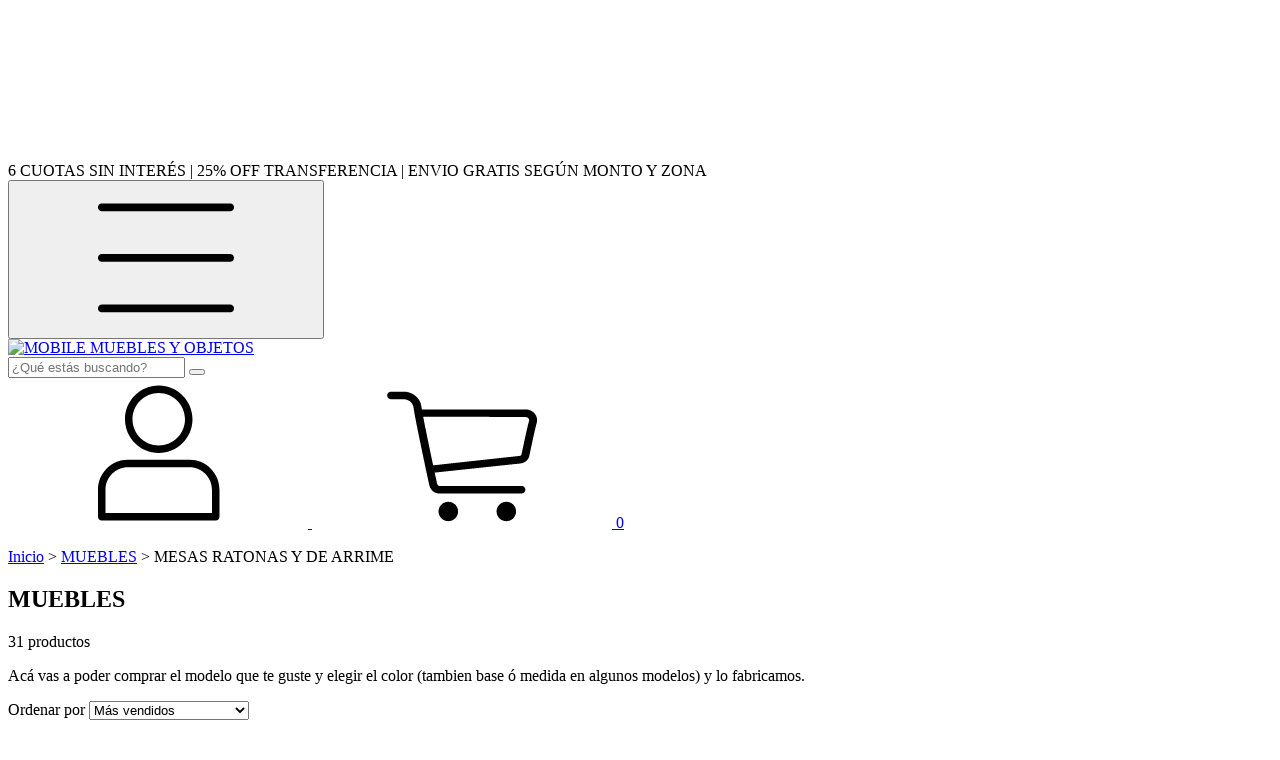

--- FILE ---
content_type: text/html; charset=UTF-8
request_url: https://www.mobilemueblesyobjetos.com.ar/muebles/mesas-ratonas/?Medida=0.79%20X%200.60%20X%200.42%20De%20Alto
body_size: 60419
content:
<!DOCTYPE html>
<html xmlns="http://www.w3.org/1999/xhtml" xmlns:fb="http://www.facebook.com/2008/fbml" xmlns:og="http://opengraphprotocol.org/schema/" lang="es">
	<head>

		<link rel="preconnect" href="https://acdn-us.mitiendanube.com" />
<link rel="dns-prefetch" href="https://acdn-us.mitiendanube.com" />
<meta http-equiv="Content-Type" content="text/html; charset=utf-8" />
<meta http-equiv="X-UA-Compatible" content="IE=edge,chrome=1" />
<meta name="viewport" content="width=device-width, initial-scale=1" />
<title>Comprar MUEBLES en MOBILE MUEBLES Y OBJETOS</title>
<meta name="description" content="Comprá online productos de MUEBLES desde $142.800. Tenemos locker emilia, locker onne y más. Hacé tu pedido y pagalo online." />


<meta property="og:site_name" content="MOBILE MUEBLES Y OBJETOS" />


<meta property="fb:app_id" content="107147892676939" />


	
	<meta property="og:url" content="https://www.mobilemueblesyobjetos.com.ar/muebles/" />
	<meta property="og:title" content="MUEBLES" />
	<meta property="og:description" content="Acá vas a poder comprar el modelo que te guste y elegir el color (tambien base ó medida en algunos modelos) y lo fabricamos." />




            <meta property="og:image" content="http://acdn-us.mitiendanube.com/stores/298/115/themes/common/logo-1789819828-1715830082-7f89b4173893e33c4ad03d840f507c0c1715830082.png?0" />
    <meta property="og:image:secure_url" content="https://acdn-us.mitiendanube.com/stores/298/115/themes/common/logo-1789819828-1715830082-7f89b4173893e33c4ad03d840f507c0c1715830082.png?0" />
    





		<link rel="preconnect" href="https://fonts.googleapis.com" />
		<link rel="preconnect" href="https://fonts.gstatic.com" crossorigin />
		
		
		
    
        
    

		<link rel="preload" as="style" href="//fonts.googleapis.com/css?family=Poppins:400,700|Karla:400,700&amp;display=swap" />
		<link rel="preload" href="//acdn-us.mitiendanube.com/stores/298/115/themes/brasilia/dart-style-critical-9b79d37d8cb80a7499049c1a3f2f5291.css" as="style" />
		<link rel="preload" href="//acdn-us.mitiendanube.com/stores/298/115/themes/brasilia/dart-style-utilities-4c8cb35d2d3dd60ddf6267000b4557b8.css" as="style" />
		<link rel="preload" href="//acdn-us.mitiendanube.com/stores/298/115/themes/brasilia/dart-external-no-dependencies-4368594e56ff3b64872ea756281c34e9.js" as="script" />

		
		<style>
			
			



    
    @import url('//fonts.googleapis.com/css?family=Poppins:400,700|Karla:400,700&display=swap');

 

			
			
:root {
  
  
  
  
    
  
    
    
    
    
  
  --main-background: #ffffff;
  --main-foreground: #000000;

  --accent-color: #737373;

  --button-background: #f6d064;
  --button-foreground: #000000;

  --label-background: #f6d034;
  --label-foreground: #000000;

  --label-shipping-background: #f6d034;
  --label-shipping-foreground: #000000;

  --stock-color: #f6d034;

  
    
    
    
    
    
  
        
    
    
          
    
      
  --header-background: #FFFFFF;
  --header-foreground: #000000;

  --header-badge-background: #E2B106;
  --header-badge-foreground: #000000;

  --header-search-btn-background: #737373;
  --header-search-btn-foreground: #ffffff;

  --header-desktop-utilities-background: #737373;
  --header-desktop-utilities-foreground: #ffffff;

  --header-desktop-nav-background: #ffffff;
  --header-desktop-nav-foreground: #2c3e50;
  
  --header-featured-link-foreground: #f6d034;

  --primary-adbar-background: #f6d034;
  --primary-adbar-foreground: #000000;
  --secondary-adbar-background: #f6d034;
  --secondary-adbar-foreground: #000000;

  --footer-background: #000000;
  --footer-foreground: #FFFFFF;
  
  --banner-services-background: #f6d034;
  --banner-services-foreground: #000000;

  --institutional-background: #FFFFFF;
  --institutional-foreground: #000000;

  --video-background: ;
  --video-foreground: ;

  --timer-offers-background: #3F3D38;
  --timer-offers-foreground: #FFFFFF;
  --timer-offers-module-background: #f6d034;
  --timer-offers-module-foreground: #000000;

  --newsletter-background: #000000;
  --newsletter-foreground: #f6d034;

  
  
                          
  --header-foreground-opacity-10: #0000001A;
  --header-foreground-opacity-20: #00000033;
  --header-foreground-opacity-30: #0000004D;
  --header-foreground-opacity-50: #00000080;

  --main-foreground-opacity-03: #00000008;
  --main-foreground-opacity-05: #0000000D;
  --main-foreground-opacity-10: #0000001A;
  --main-foreground-opacity-20: #00000033;
  --main-foreground-opacity-30: #0000004D;
  --main-foreground-opacity-40: #00000066;
  --main-foreground-opacity-50: #00000080;
  --main-foreground-opacity-60: #00000099;

  --main-background-opacity-30: #ffffff4D;
  --main-background-opacity-50: #ffffff80;
  --main-background-opacity-80: #ffffffCC;

  --label-shipping-background-80: #f6d034CC;

  --newsletter-foreground-opacity-50: #f6d03480;

  --footer-foreground-opacity-40: #FFFFFF66;
  --footer-foreground-opacity-60: #FFFFFF99;

  
  --success: #4bb98c;
  --danger: #dd7774;
  --warning: #dc8f38;

  
  
  --heading-font: "Poppins", sans-serif;
  --body-font: "Karla", sans-serif;

  
  
  --font-base: 16px;
  --font-base-default: 16px;

  
  --font-huge: 17px;
  --font-big: 16px;
  --font-medium: 14px;
  --font-small: 12px;
  --font-smallest: 10px;
  --font-extra-smallest: 9px;

  
  
  --h1: 48px;
  --h2: 40px;
  --h3: 33px;
  --h4: 28px;
  --h5: 23px;
  --h6: 19px;
  --h6-small: 16px;

  
  
  --title-font-weight: 700;

  
  
  --spacing-base: 16px;
  --spacing-half: calc(var(--spacing-base) / 2);
  --spacing-quarter: calc(var(--spacing-base) / 4);

  --spacing-1: calc(var(--spacing-base) * 0.25);
  --spacing-2: calc(var(--spacing-base) * 0.5);
  --spacing-3: var(--spacing-base);
  --spacing-4: calc(var(--spacing-base) * 1.5);
  --spacing-5: calc(var(--spacing-base) * 3);

  
  --gutter: var(--spacing-base);
  --gutter-container: var(--gutter);
  --gutter-container-md: calc(var(--gutter) * 2);
  --gutter-negative: calc(var(--gutter) * -1);
  --gutter-half: calc(var(--gutter) / 2);
  --gutter-half-negative: calc(var(--gutter) * -1 / 2);
  --gutter-double: calc(var(--gutter) * 2);

  
  
  --transition-fast: all 0.05s ease;
  --transition-normal: all 0.3s ease;
  --transition-slow: all 1s ease;

  
  --drop-shadow: 0 0 8px 4px var(--main-foreground-opacity-05);

  
  --border-radius: 8px;
  --border-radius-medium: calc(var(--border-radius) / 1.3333);
  --border-radius-small: calc(var(--border-radius) / 2);
  --border-radius-smallest: calc(var(--border-radius) / 4);
  --border-radius-full: 100%;

  
  --border-solid: 1px solid;

}		</style>

		
		<link rel="stylesheet" type="text/css" href="//acdn-us.mitiendanube.com/stores/298/115/themes/brasilia/dart-style-critical-9b79d37d8cb80a7499049c1a3f2f5291.css" media="all" />
		<link rel="stylesheet" type="text/css" href="//acdn-us.mitiendanube.com/stores/298/115/themes/brasilia/dart-style-utilities-4c8cb35d2d3dd60ddf6267000b4557b8.css" media="all" />

		
		<link rel="stylesheet" href="//acdn-us.mitiendanube.com/stores/298/115/themes/brasilia/dart-style-async-bcf25f9dbb4d9d44a3ae1e38f275cc5e.css" media="print" onload="this.media='all'">

		
		<style>
			body > header > div.js-nav-desktop-color-container.nav-desktop-container.nav-desktop-colors.d-none.d-md-block > div > div > div > ul > li:nth-child(6) > div.js-desktop-dropdown.nav-dropdown-content.desktop-dropdown > div > ul > li:nth-child(4) > div > a {
    font-weight: bold;
}

body > header > div.js-nav-desktop-color-container.nav-desktop-container.nav-desktop-colors.d-none.d-md-block > div > div > div > ul > li:nth-child(2) > div.js-desktop-dropdown.nav-dropdown-content.desktop-dropdown > div > ul > li:nth-child(4) > div > a {
    font-weight: bold;
}



body > header > div.js-nav-desktop-color-container.nav-desktop-container.nav-desktop-colors.d-none.d-md-block > div > div > div > ul > li:nth-child(6) > div.js-desktop-dropdown.nav-dropdown-content.desktop-dropdown > div > ul > li:nth-child(4) > div > a
.my-3.ml-md-2.font-medium.font-md-body {
    display: none;
  
}

.d-md-flex.justify-content-center {
    align-content: center !important;
    justify-content: center !important;
}

body > header > div.js-nav-desktop-color-container.nav-desktop-container.nav-desktop-colors.d-none.d-md-block > div > div > div > ul > li.js-desktop-nav-item.js-item-subitems-desktop.nav-item-desktop.js-nav-main-item.nav-dropdown.nav-main-item.nav-item.item-with-subitems > div.js-desktop-dropdown.nav-dropdown-content.desktop-dropdown > div > ul > li:nth-child(1) > div > a {
    font-weight: bold;
}

body > header > div.js-nav-desktop-color-container.nav-desktop-container.nav-desktop-colors.d-none.d-md-block > div > div > div > ul > li.js-desktop-nav-item.js-item-subitems-desktop.nav-item-desktop.js-nav-main-item.nav-dropdown.nav-main-item.nav-item.item-with-subitems > div.js-desktop-dropdown.nav-dropdown-content.desktop-dropdown > div > ul > li:nth-child(2) > div > a {
    font-weight: bold;
}
body > header > div.js-nav-desktop-color-container.nav-desktop-container.nav-desktop-colors.d-none.d-md-block > div > div > div > ul > li.js-desktop-nav-item.js-item-subitems-desktop.nav-item-desktop.js-nav-main-item.nav-dropdown.nav-main-item.nav-item.item-with-subitems > div.js-desktop-dropdown.nav-dropdown-content.desktop-dropdown > div > ul > li:nth-child(3) > div > a {
    font-weight: bold;
}

#single-product .product-slider-image {
    height: 99%;
}

span.product-item-discount.text-accent.font-medium.ml-2, .js-last-product.text-stock.font-small.mt-2 {
color: #ddaf2c;
}

.font-family-body.font-body.text-accent.ml-2 {
    color: #ddaf2c;
    font-weight: bold;
}
		</style>

		
		
		
		
		
		
		
		
		

    <link href="//acdn-us.mitiendanube.com/stores/298/115/themes/common/logo-1377094875-1553540490-acf14a6c3f81f12e655cfa3f11bbd6091553540490.ico?0" class="js-favicon" rel="icon" type="image/x-icon" />
    <link href="//acdn-us.mitiendanube.com/stores/298/115/themes/common/logo-1377094875-1553540490-acf14a6c3f81f12e655cfa3f11bbd6091553540490.ico?0" class="js-favicon" rel="shortcut icon" type="image/x-icon" />
<link rel="canonical" href="https://www.mobilemueblesyobjetos.com.ar/muebles/" />

<meta name="nuvempay-logo" content="//d26lpennugtm8s.cloudfront.net/assets/common/img/logos/payment/new_logos_payment/nuvempago@2x.png" />
    <meta name="google-site-verification" content="google-site-verification=9VwRXSMpNBI8_MJoK1iU73BOx4hShg9M-QiZLvcXlTs" />
    <meta name="facebook-domain-verification" content="b6dawtwqpyoit6e7sg6txupurv6c7g" />
    <meta name="p:domain_verify" content="10b090ad6de9fb48e0c5e2d8a6b5ce40"/>

<script>
    !function(f,b,e,v,n,t,s){if(f.fbq)return;n=f.fbq=function(){n.callMethod?
            n.callMethod.apply(n,arguments):n.queue.push(arguments)};if(!f._fbq)f._fbq=n;
            n.push=n;n.loaded=!0;n.version='2.0';n.queue=[];t=b.createElement(e);t.async=!0;
            t.src=v;s=b.getElementsByTagName(e)[0];s.parentNode.insertBefore(t,s)}(window,
        document,'script','https://connect.facebook.net/en_US/fbevents.js');

    
    const tnTrackCookie = document.cookie.match('(^|;) ?tn_track=([^;]*)(;|$)')?.[2].slice(-40).toLowerCase();
    const advancedMatchingConfig = { agent: 'tiendanube-core' };

    if (tnTrackCookie) {
        advancedMatchingConfig.external_id = tnTrackCookie;
    }

    fbq('init', '881003595342001', advancedMatchingConfig);

    
            const fbPageViewEventId = 'page-view-065bd9e3-1ff0-4c94-b60a-fa12e8a084ea';
        fbq('track', 'PageView', {}, { eventID: fbPageViewEventId });
    
</script>
<noscript>
    <img height="1" width="1" style="display:none" src="https://www.facebook.com/tr?id=881003595342001&ev=PageView&noscript=1"/>
</noscript>


<script type="text/javascript">
    var LS = LS || {};

    LS.store = {
        id : 298115,
        url : "tiendamobile.mitiendanube.com",
        custom_url : "www.mobilemueblesyobjetos.com.ar",
        ga4_measurement_id : "G-TBYBTY7VC2",
        gads_measurement_id : "",
        has_preexisting_google_mc_catalog : false,
        has_google_analytics_track_product_ids : false,
        name: "MOBILE\u0020MUEBLES\u0020Y\u0020OBJETOS",
    };
    LS.cart = {
        id : null,
        subtotal : 0,
        has_non_shippable_products: false,
        has_shippable_products: false,
        items : [
                    ]
    };
    LS.hasCartMinimumValue = false;
    LS.abStorefrontCartExperiments = null;
    LS.lang = "es_AR";
    LS.langCode = "es";
    LS.currency = {
        code : "ARS",
        display_short: "\u0024",
        display_long: "\u0024\u0020ARS",
        cents_separator : ",",
        thousands_separator : "."
    };
    LS.country = "AR";
                    LS.category = {
        id : 22347970,
        name : 'MUEBLES',
        google_shopping_category: 'muebles\u0020a\u0020pedido',
        google_item_categories: {"item_category":"MUEBLES"},
    };
                    LS.appliedProductFilters = {};
    LS.productsCount = 31;
    LS.productFiltersTypes = {"min_price":"price","max_price":"price","Color":"color","Base":"custom","Medida":"custom","":"price"};
            LS.customer = null;
    LS.template= "category";
    LS.theme = {
        code: "brasilia",
        name: "Brasilia",
        custom: false,
    };
    LS.metricsWorkerScriptUrl = "https://acdn-us.mitiendanube.com/assets/stores/js/metrics-worker-c984926f96a2e4787f155a9755d6944a30.js?v=31882471"

    LS.socialScripts = [];
    LS.DOMReady = function(fn) {
        if (document.addEventListener) {
            document.addEventListener('DOMContentLoaded', fn);
        } else {
            document.attachEvent('onreadystatechange', function() {
                if (document.readyState === 'interactive')
                    fn();
            });
        }
    };

    // Making it a thenable so it can be made into a full fledged Promise later
    LS._readyCallbacks = [];
    LS.ready = {
        then: function(callback){
            LS._readyCallbacks.push(callback);
        }
    };

    window.addEventListener('load', () => {
        if(!window.cartService) {
            return;
        }

        window.cartService.setCurrentLoadTime(1769767459);
    });

    window.pageData = {
        id: "category",
        name: "MUEBLES"
    }

    window.initialCart = {"id":null,"subtotal":0,"total":0,"discounts":0,"promotions":[],"shipping_zipcode":null};
    window.metricServiceDispatchQueue = [];
    window.metricService = { dispatch: (event) => window.metricServiceDispatchQueue.push(event) };

    window.translations = {
        cart: {
            error_messages: {
                out_of_stock: 'No hay más stock de este producto.',
                unavailable_product: 'Este producto no está disponible.',
                update_error: 'Ocurrió un error al actualizar el carrito.',
                subscription_only_product: 'Este producto solo está disponible para suscripciones.'
            },
            name: 'Carrito de compras'
        }
    };
</script>


    <script>
        window.recaptchaEnabled = true;
        window.recaptchaV2 = { siteKey: '6Ldp6lUqAAAAAEmZBhIVl_tzMi70KlSohR77QfLc' };
        window.recaptchaV3 = { siteKey: '6LezGnQcAAAAAD5T1ReYv_OMo1EJbDUfPu7srRhU' };
    </script>

    <script type="module">
    import {onCLS, onFCP, onFID, onINP, onLCP, onTTFB} from 'https://unpkg.com/web-vitals@3.5.2/dist/web-vitals.js?module';

    const queue = new Map();
    let shouldLogQueuedMetrics = true;

    const pageInfo = {
        handle: pageData.id,
        url: window.location.href,
    };

    function isMetricValid(metric) {
        return metric && typeof metric.value === 'number' && !isNaN(metric.value) && metric.value >= 0;
    }

    function queueMetric(metric) {
        if (!isMetricValid(metric) || queue.has(metric.name)) return;
        queue.set(metric.name, metric);
    }

    function logQueuedMetrics() {
        if (queue.size === 0 || !shouldLogQueuedMetrics) return;

        shouldLogQueuedMetrics = false;
        logMetrics([...queue.values()]);
    }

    function logMetrics(metrics) {
        if (metrics.length === 0) return;

        const webVitals = Object.fromEntries(
            metrics.map(({name, rating, value}) => [name, {rating, value}])
        );

        const data = JSON.stringify({ pageInfo, webVitals });

        if (!navigator.sendBeacon) {
            fetch('/stats/web_vitals/', {
                method: 'POST',
                headers: { 'Content-Type': 'application/json' },
                body: data
            }).catch(console.error);
        } else {
            navigator.sendBeacon('/stats/web_vitals/', data);
        }
    }


    /**
     * Log network metrics like TTFB, DNS lookup, and connection negotiation
     */
    function logNetworkMetrics(ttfb) {
        if (!isMetricValid(ttfb)) return;

        const metrics = [ttfb];

        const pageNav = ttfb.entries?.[0];
        if (pageNav) {
            const dnsLookup = { name: 'DNS_LOOKUP', value: pageNav.domainLookupEnd - pageNav.domainLookupStart };
            const connectionNegotiation = { name: 'CONNECTION_NEGOTIATION', value: pageNav.connectEnd - pageNav.connectStart };

            if (isMetricValid(dnsLookup)) metrics.push(dnsLookup);
            if (isMetricValid(connectionNegotiation)) metrics.push(connectionNegotiation);
        }

        logMetrics(metrics);
    }

    function listenWebMetrics() {
        onCLS(queueMetric);
        onFCP(queueMetric);
        onFID(queueMetric);
        onINP(queueMetric);
        onLCP(queueMetric);
        onTTFB(logNetworkMetrics);

        addEventListener('visibilitychange', () => {
            if (document.visibilityState === 'hidden') logQueuedMetrics();
        }, { once: true });

        addEventListener('beforeunload', logQueuedMetrics);

        // Safari does not reliably fire the `visibilitychange` event when the page is being unloaded.
        addEventListener('pagehide', logQueuedMetrics);
    }

    listenWebMetrics();

</script>

<script>
    window.enableNativeLibraries = true;
    window.hasMetricsTag = false;
    window.hasFixFilterPaginationTag = false;
    window.hasUpdatingCartStatusTag = false;
    window.hasMaxPaymentDiscountFixTag = false;
</script>

    <script type="text/javascript" src="//acdn-us.mitiendanube.com/assets/stores/js/linkedstore-v2-070071fae09ac00383075bd7e7fe771f30.js?v=31882471" async="true"></script>
    <script>window.vanillaJS = true;</script>

<script type="text/javascript">
            window.skipJQuery = true;
    
    LS.ready.then(() =>  {
        if (!window.jQueryNuvem) {
            window.jQueryNuvem = $
        }
    });
</script>


    
<script type="text/javascript">

    function ga_send_event(category, action, label, value) {
                    return;
            }

    </script>


    

    <!-- Google tag (gtag.js) -->
    <script async src="https://www.googletagmanager.com/gtag/js?id=G-TBYBTY7VC2&l=dataLayerTN"></script>
    <script>
        window.dataLayerTN = window.dataLayerTN || [];
        function gtagTN(){dataLayerTN.push(arguments);}

        gtagTN('consent', 'default', {
            'ad_storage': 'granted',
            'ad_user_data': 'granted',
            'ad_personalization': 'granted',
            'analytics_storage': 'granted'
        });

        gtagTN('js', new Date());

                    gtagTN('config', 'G-TBYBTY7VC2');
        
            </script>

    <script>
    const HOME_LIST_ITEM_ID = 'home';
    const CATEGORY_LIST_ITEM_ID = 'category';
    const SEARCH_LIST_ITEM_ID = 'search';

    const LIST_ITEM_NAMES = {
        [HOME_LIST_ITEM_ID]: 'Home',
        [CATEGORY_LIST_ITEM_ID]: 'Category',
        [SEARCH_LIST_ITEM_ID]: 'Search results',
    };

            const PRODUCT_ITEM_SELECTOR = '.js-item-product';

        const findGoogleItemByProductId = function(productId) {
            const googleItems = [{"info":{"item_id":"1185264339","item_brand":"MOBILE MUEBLES Y OBJETOS","item_name":"Locker Emilia (Negro, patas)","item_variant":"Negro, patas","price":529000,"item_category3":"Linea Origen","item_category2":"GUARDADO","item_category":"MUEBLES"},"source":{"product_id":"15488936","variant_id":"1185264339"}},{"info":{"item_id":"1185306625","item_brand":"mobile muebles y objetos","item_name":"Locker Onne (Negro, Patas)","item_variant":"Negro, Patas","price":485000,"item_category3":"Linea Origen","item_category2":"GUARDADO","item_category":"MUEBLES"},"source":{"product_id":"15485076","variant_id":"1185306625"}},{"info":{"item_id":"147396323","item_name":"Mesa Jana (Negro)","item_variant":"Negro","price":295000,"item_category2":"MESAS DE LUZ","item_category":"MUEBLES"},"source":{"product_id":"24517924","variant_id":"147396323"}},{"info":{"item_id":"148811753","item_brand":"MOBILE MUEBLES Y OBJETOS","item_name":"Mesa Valentina (Negro)","item_variant":"Negro","price":215000,"item_category2":"MESAS DE LUZ","item_category":"MUEBLES"},"source":{"product_id":"15475943","variant_id":"148811753"}},{"info":{"item_id":"878000787","item_brand":"MOBILE MUEBLES Y OBJETOS","item_name":"Locker Tatu (Negro, Ruedas)","item_variant":"Negro, Ruedas","price":1135000,"item_category3":"Linea Origen","item_category2":"GUARDADO","item_category":"MUEBLES"},"source":{"product_id":"20865550","variant_id":"878000787"}},{"info":{"item_id":"100204762","item_brand":"MOBILE MUEBLES Y OBJETOS","item_name":"Taburete (Negro)","item_variant":"Negro","price":214000,"item_category2":"BARRAS Y TABURETES","item_category":"MUEBLES"},"source":{"product_id":"23818844","variant_id":"100204762"}},{"info":{"item_id":"1185284518","item_brand":"MOBILE MUEBLES Y OBJETOS","item_name":"Locker Felippe (Gris, patas bajas)","item_variant":"Gris, patas bajas","price":969000,"item_category3":"Linea Origen","item_category2":"GUARDADO","item_category":"MUEBLES"},"source":{"product_id":"15489076","variant_id":"1185284518"}},{"info":{"item_id":"1080774017","item_brand":"mobile muebles y objetos","item_name":"Escritorio More Chapa (1.00x0.50x0.75h, Negro)","item_variant":"1.00x0.50x0.75h, Negro","price":495000,"item_category2":"ESCRITORIOS","item_category":"MUEBLES"},"source":{"product_id":"51437778","variant_id":"1080774017"}},{"info":{"item_id":"877992827","item_brand":"MOBILE MUEBLES Y OBJETOS","item_name":"Locker Stefano (Negro, Patas)","item_variant":"Negro, Patas","price":999000,"item_category3":"Linea Origen","item_category2":"GUARDADO","item_category":"MUEBLES"},"source":{"product_id":"15489101","variant_id":"877992827"}},{"info":{"item_id":"877977607","item_brand":"mobile muebles y objetos","item_name":"Locker Stefano Paraiso (Amarillo, Patas)","item_variant":"Amarillo, Patas","price":1115000,"item_category3":"Linea Origen","item_category2":"GUARDADO","item_category":"MUEBLES"},"source":{"product_id":"26036141","variant_id":"877977607"}},{"info":{"item_id":"1185277156","item_brand":"MOBILE MUEBLES Y OBJETOS","item_name":"Locker Emilia Paraiso (Blanco, Patas)","item_variant":"Blanco, Patas","price":575000,"item_category3":"Linea Origen","item_category2":"GUARDADO","item_category":"MUEBLES"},"source":{"product_id":"210101100","variant_id":"1185277156"}},{"info":{"item_id":"1185310009","item_brand":"mobile muebles y objetos","item_name":"Locker Onne Paraiso (Negro, Patas)","item_variant":"Negro, Patas","price":529000,"item_category3":"Linea Origen","item_category2":"GUARDADO","item_category":"MUEBLES"},"source":{"product_id":"109914378","variant_id":"1185310009"}}];
            return googleItems.find(item => item.source.product_id === productId);
        }

        
                    LS.ready.then(function() {
                const PRODUCT_GRID_SELECTOR = '.js-product-table,.product-grid,.js-infinite-grid,.js-masonry-grid';
                const itemListId = "category";

                document.querySelectorAll(PRODUCT_GRID_SELECTOR).forEach(element => {
                    element.addEventListener('click', function(event) {
                        const product = event.target.closest(PRODUCT_ITEM_SELECTOR);
                        if (!product) {
                            return;
                        }

                        const productId = product.dataset.productId;
                        const name = event.target.closest('a')?.getAttribute('title');

                        if (!productId || !name) {
                            return;
                        }

                        const googleItem = findGoogleItemByProductId(productId);
                        const googleItemId = googleItem?.info?.item_id ?? productId;

                        const eventItem = {
                            item_id: googleItemId,
                            item_name: name,
                            item_list_id: itemListId,
                            item_list_name: LIST_ITEM_NAMES[itemListId]
                        };

                                                    if (typeof gtagTN === 'function') {
                                gtagTN('event', 'select_item', {
                                    items: [{
                                        ...eventItem,
                                        id: eventItem.item_id,
                                    }]
                                });
                            }
                        
                                            });
                });
            });
            </script>    <script>
    const PERSISTED_CONFIG_LOCAL_STORAGE_KEY = 'persisted_config';

    const HOME_ITEM_LIST_ID = 'home';
    const CATEGORY_ITEM_LIST_ID = 'category';
    const SEARCH_ITEM_LIST_ID = 'search';
    const CART_ITEM_LIST_ID = 'cart';
    const PRODUCT_ITEM_LIST_ID = 'product';

    const ITEM_LIST_NAMES = {
        [HOME_ITEM_LIST_ID]: 'Home',
        [CATEGORY_ITEM_LIST_ID]: 'Category',
        [SEARCH_ITEM_LIST_ID]: 'Search results',
        [CART_ITEM_LIST_ID]: 'Shopping cart',
        [PRODUCT_ITEM_LIST_ID]: 'Product detail'
    };

    const GOOGLE_BUSINESS_VERTICAL_RETAIL = 'retail';

    function removeNullEntries(data) {
        Object.entries(data).forEach(([key, value]) => {
            if (!value) {
                delete data[key];
            }
        });
    }

    function formatCartItemIntoGoogleAnalyticsItem(cartItem) {
        const cartItemId = cartItem.item_id ?? cartItem.id;
        const persistedConfig = JSON.parse(window.localStorage.getItem(PERSISTED_CONFIG_LOCAL_STORAGE_KEY) ?? '{}');
        const itemListId = persistedConfig[`ga_item_list-${cartItemId}`] ?? CART_ITEM_LIST_ID;

        const cartItemData = {
            item_id: cartItem.google_item_id,
            item_brand: cartItem.brand,
            item_name: cartItem.name,
            item_variant: cartItem.short_variant_name,
            price: +((cartItem.unit_price / 100).toFixed(2)),
            quantity: Math.abs(cartItem.quantity),
            item_list_id: itemListId,
            item_list_name: ITEM_LIST_NAMES[itemListId],
            ...cartItem.google_item_categories
        };

        removeNullEntries(cartItemData);

        return cartItemData;
    }

    const formatCartItemForUnifiedGtag = (cartItem) => {
        const cartItemDataForGa4 = formatCartItemIntoGoogleAnalyticsItem(cartItem);

        return {
            ...cartItemDataForGa4,
            id: cartItemDataForGa4.item_id,
            google_business_vertical: GOOGLE_BUSINESS_VERTICAL_RETAIL
        };
    }
</script>

            <script>
    
    
            const viewItemListFromCategoryPageEventData = {
            items: [
                                    {"item_id":"1185264339","item_brand":"MOBILE MUEBLES Y OBJETOS","item_name":"Locker Emilia (Negro, patas)","item_variant":"Negro, patas","price":529000,"item_category3":"Linea Origen","item_category2":"GUARDADO","item_category":"MUEBLES","item_list_id":"category","item_list_name":"Category","id":"1185264339","google_business_vertical":"retail"},
                                    {"item_id":"1185306625","item_brand":"mobile muebles y objetos","item_name":"Locker Onne (Negro, Patas)","item_variant":"Negro, Patas","price":485000,"item_category3":"Linea Origen","item_category2":"GUARDADO","item_category":"MUEBLES","item_list_id":"category","item_list_name":"Category","id":"1185306625","google_business_vertical":"retail"},
                                    {"item_id":"147396323","item_name":"Mesa Jana (Negro)","item_variant":"Negro","price":295000,"item_category2":"MESAS DE LUZ","item_category":"MUEBLES","item_list_id":"category","item_list_name":"Category","id":"147396323","google_business_vertical":"retail"},
                                    {"item_id":"148811753","item_brand":"MOBILE MUEBLES Y OBJETOS","item_name":"Mesa Valentina (Negro)","item_variant":"Negro","price":215000,"item_category2":"MESAS DE LUZ","item_category":"MUEBLES","item_list_id":"category","item_list_name":"Category","id":"148811753","google_business_vertical":"retail"},
                                    {"item_id":"878000787","item_brand":"MOBILE MUEBLES Y OBJETOS","item_name":"Locker Tatu (Negro, Ruedas)","item_variant":"Negro, Ruedas","price":1135000,"item_category3":"Linea Origen","item_category2":"GUARDADO","item_category":"MUEBLES","item_list_id":"category","item_list_name":"Category","id":"878000787","google_business_vertical":"retail"},
                                    {"item_id":"100204762","item_brand":"MOBILE MUEBLES Y OBJETOS","item_name":"Taburete (Negro)","item_variant":"Negro","price":214000,"item_category2":"BARRAS Y TABURETES","item_category":"MUEBLES","item_list_id":"category","item_list_name":"Category","id":"100204762","google_business_vertical":"retail"},
                                    {"item_id":"1185284518","item_brand":"MOBILE MUEBLES Y OBJETOS","item_name":"Locker Felippe (Gris, patas bajas)","item_variant":"Gris, patas bajas","price":969000,"item_category3":"Linea Origen","item_category2":"GUARDADO","item_category":"MUEBLES","item_list_id":"category","item_list_name":"Category","id":"1185284518","google_business_vertical":"retail"},
                                    {"item_id":"1080774017","item_brand":"mobile muebles y objetos","item_name":"Escritorio More Chapa (1.00x0.50x0.75h, Negro)","item_variant":"1.00x0.50x0.75h, Negro","price":495000,"item_category2":"ESCRITORIOS","item_category":"MUEBLES","item_list_id":"category","item_list_name":"Category","id":"1080774017","google_business_vertical":"retail"},
                                    {"item_id":"877992827","item_brand":"MOBILE MUEBLES Y OBJETOS","item_name":"Locker Stefano (Negro, Patas)","item_variant":"Negro, Patas","price":999000,"item_category3":"Linea Origen","item_category2":"GUARDADO","item_category":"MUEBLES","item_list_id":"category","item_list_name":"Category","id":"877992827","google_business_vertical":"retail"},
                                    {"item_id":"877977607","item_brand":"mobile muebles y objetos","item_name":"Locker Stefano Paraiso (Amarillo, Patas)","item_variant":"Amarillo, Patas","price":1115000,"item_category3":"Linea Origen","item_category2":"GUARDADO","item_category":"MUEBLES","item_list_id":"category","item_list_name":"Category","id":"877977607","google_business_vertical":"retail"},
                                    {"item_id":"1185277156","item_brand":"MOBILE MUEBLES Y OBJETOS","item_name":"Locker Emilia Paraiso (Blanco, Patas)","item_variant":"Blanco, Patas","price":575000,"item_category3":"Linea Origen","item_category2":"GUARDADO","item_category":"MUEBLES","item_list_id":"category","item_list_name":"Category","id":"1185277156","google_business_vertical":"retail"},
                                    {"item_id":"1185310009","item_brand":"mobile muebles y objetos","item_name":"Locker Onne Paraiso (Negro, Patas)","item_variant":"Negro, Patas","price":529000,"item_category3":"Linea Origen","item_category2":"GUARDADO","item_category":"MUEBLES","item_list_id":"category","item_list_name":"Category","id":"1185310009","google_business_vertical":"retail"},
                            ]
        };

        gtagTN('event', 'view_item_list', viewItemListFromCategoryPageEventData);
    
    
    
    </script>
    
    
        <script>
        var fb_params = {
            referrer: document.referrer,
            userAgent: navigator.userAgent,
            language: 'es-AR'
        };
        
                        
        let pixelFunction = 'track';
        let pixelEvent = null;
        let fbEventId = null;
        const fbTimestamp = new Date().getTime();
        let contentType = 'product';
        let includeEventId = true;
        
                    fb_params['content_ids'] = ['1185264339','1185306625','147396323','148811753','878000787','100204762','1185284518','1080774017','877992827','877977607','1185277156','1185310009'];
            fb_params['content_type'] = contentType;
            if(LS.category) {
                fb_params['content_name'] = LS.category.name;
                if(LS.category.google_shopping_category) {
                                                            fb_params['content_category'] = LS.category.google_shopping_category.replace(/&/g, '&amp;');
                }
            }
                            pixelFunction = 'trackCustom';
                pixelEvent = 'ViewCategory';
                fbEventId = 'view-category-065bd9e3-1ff0-4c94-b60a-fa12e8a084ea';

                                    
        if(pixelEvent) {
            if (includeEventId) {
                fbq(pixelFunction, pixelEvent, fb_params, { eventID: fbEventId });
            } else {
                fbq(pixelFunction, pixelEvent, fb_params);
            }
        }

                    LS.ready.then(function() {
                            LS.on(LS.events.productAddedToCart, function (event, data) {
                    data ??= event.detail;
                    if (!data?.cart?.products?.length) {
                        return;
                    }

                    const { cart, cart_item: cartItem, quantity_added: quantityAdded, social_event_id_suffix: fbEventIdSuffix } = data;
                    const value = +cart.total;

                    // Facebook Pixel does not have an event to remove products from the cart.
                    if (value <= 0) {
                        return;
                    }
                    const getVariantContentId = (cartProduct) => {
                                                    return cartProduct.variant_id.toString();
                                            };
                                            const content_ids = cart.products.map(getVariantContentId);
                        const contents = cart.products.map(product => ({
                            id: getVariantContentId(product),
                            quantity: product.quantity,
                            item_price: +product.price,
                        }));
                    
                    const customData = {
                        referrer: document.referrer,
                        userAgent: navigator.userAgent,
                        language: 'es-AR',
                        content_ids: content_ids,
                        contents: contents,
                        content_type: contentType,
                        currency: LS.currency.code,
                        quantity: quantityAdded,
                        value
                    };

                    
                    const fbAddToCartEventId = `add-to-cart-${fbEventIdSuffix}`;
                    trackAddToCartAJAX(customData, fbAddToCartEventId);
                                            sendNubeSocialTracking(cart.id, cartItem.id, customData, fbAddToCartEventId);
                                    });
            });
        
        function trackAddToCartAJAX(customData, fbEventId) {
            const eventName = 'AddToCart';
            fbq('track', eventName, customData, { eventID: fbEventId });
        }

        async function sendNubeSocialTracking(cartId, cartItemId, customData, fbEventId) {
            let data = {
                event_name: 'AddToCart',
                cart_id: cartId,
                cart_product_id: cartItemId,
                event_id: fbEventId,
            };

            Object.assign(data, customData)

            setTimeout(function() {
                new Image().src = '/fb-capi/?' + new URLSearchParams(data);
            }, 500);
        }
    </script>
<script type="text/javascript">
    function amplitude_log_event(event, properties) {
        // dummy function
        return true;
    }
</script>









		
		
    <script type="application/ld+json" data-component='structured-data.page'>
    {
        "@context": "https://schema.org/",
        "@type": "WebPage",
        "name": "Comprar MUEBLES en MOBILE MUEBLES Y OBJETOS",
                    "description": "Comprá online productos de MUEBLES desde $142.800. Tenemos locker emilia, locker onne y más. Hacé tu pedido y pagalo online.",
                "breadcrumb": {
            "@type": "BreadcrumbList",
            "itemListElement": [
            {
                "@type": "ListItem",
                "position": 1,
                "name": "Inicio",
                "item": "https://www.mobilemueblesyobjetos.com.ar"
            },                                                {
                        "@type": "ListItem",
                        "position": 2,
                        "name": "MUEBLES",
                        "item": "https://www.mobilemueblesyobjetos.com.ar/muebles/"
                    },                                    {
                        "@type": "ListItem",
                        "position": 3,
                        "name": "MESAS RATONAS Y DE ARRIME",
                        "item": "https://www.mobilemueblesyobjetos.com.ar/muebles/mesas-ratonas/"
                    }                                        ]
        }    }
    </script>


	</head>
	<body class=" template-category">

		
		<svg xmlns="http://www.w3.org/2000/svg" class="hidden">

    
    <symbol id="bars" viewBox="0 0 512 512">
        <path d="M23.65 82.98c0-3.52 1.36-6.9 3.78-9.39s5.7-3.89 9.13-3.89h438.88c3.42 0 6.71 1.4 9.13 3.89 2.42 2.49 3.78 5.87 3.78 9.39s-1.36 6.9-3.78 9.39-5.7 3.89-9.13 3.89H36.56c-3.42 0-6.71-1.4-9.13-3.89s-3.78-5.87-3.78-9.39Zm0 172.61c0-3.52 1.36-6.9 3.78-9.39s5.7-3.89 9.13-3.89h438.88c3.42 0 6.71 1.4 9.13 3.89 2.42 2.49 3.78 5.87 3.78 9.39s-1.36 6.9-3.78 9.39-5.7 3.89-9.13 3.89H36.56c-3.42 0-6.71-1.4-9.13-3.89-2.42-2.49-3.78-5.87-3.78-9.39Zm0 172.61c0-3.52 1.36-6.9 3.78-9.39s5.7-3.89 9.13-3.89h438.88c3.42 0 6.71 1.4 9.13 3.89 2.42 2.49 3.78 5.87 3.78 9.39s-1.36 6.9-3.78 9.39-5.7 3.89-9.13 3.89H36.56c-3.42 0-6.71-1.4-9.13-3.89-2.42-2.49-3.78-5.87-3.78-9.39Z"/>
    </symbol>

    <symbol id="search" viewBox="0 0 512 512">
        <path d="M482.21,453.93l-110.43-110.43c27.57-33.81,44.11-76.97,44.11-124,0-108.46-87.93-196.39-196.39-196.39S23.1,111.03,23.1,219.5s87.93,196.39,196.39,196.39c53.11,0,101.29-21.09,136.65-55.35l109.73,109.73c4.51,4.51,11.83,4.51,16.34,0,4.51-4.51,4.51-11.83,0-16.34Zm-262.71-61.14c-95.7,0-173.29-77.58-173.29-173.29S123.79,46.21,219.5,46.21s173.29,77.58,173.29,173.29-77.58,173.29-173.29,173.29Z"/>
    </symbol>

    <symbol id="user" viewBox="0 0 512 512">
        <path d="M363.52,279.04H153.6c-56.55,0-102.4,45.85-102.4,102.4v92.16c0,7.07,5.73,12.8,12.8,12.8H453.12c7.07,0,12.8-5.73,12.8-12.8v-92.16c0-56.55-45.85-102.4-102.4-102.4Zm76.8,181.76H76.8v-79.36c0-42.41,34.38-76.8,76.8-76.8h209.92c42.42,0,76.8,34.39,76.8,76.8v79.36Zm-181.76-204.8c63.62,0,115.2-51.58,115.2-115.2s-51.58-115.2-115.2-115.2-115.2,51.58-115.2,115.2,51.58,115.2,115.2,115.2Zm0-204.8c49.48,0,89.6,40.12,89.6,89.6s-40.12,89.6-89.6,89.6-89.6-40.12-89.6-89.6,40.12-89.6,89.6-89.6Z"/>
    </symbol>

    <symbol id="cart" viewBox="0 0 512 512">
        <path d="M485.06 145.66c1.23-4.11-2.23-13.15-14.65-12.57-.22.01-.44.02-.66.02l-346.33-1.19c-1.81-9.61-3.22-17.45-4.42-24.8h350.45c29.95-1.2 48.27 23.79 41.73 45.68-3.16 10.57-9.48 38.61-15.12 64.65a6201.58 6201.58 0 0 0-7.26 34.04c-.94 4.48-1.71 8.16-2.25 10.72l-.82 3.97-.04.21c-.06.28-.13.61-.23 1-.2.77-.49 1.75-.91 2.88-.84 2.24-2.26 5.2-4.61 8.26-4.97 6.47-13.48 12.42-26.56 13.55-13.13 1.14-290.57 30.85-290.57 30.85l-5.29-24.79s279.81-30.77 293.4-31.95c4.84-.42 6.47-2.2 7.14-3.07.47-.62.76-1.23.92-1.65l.09-.27v-.06l.85-4.02c.54-2.57 1.31-6.26 2.26-10.77 1.89-9 4.49-21.24 7.29-34.19 5.55-25.61 12.09-54.79 15.6-66.52ZM.5 59.54c0-7.18 6.08-12.99 13.58-12.99H57c23.46 0 54.88 14.61 60.66 50.95.29 1.87.47 3.21.65 4.65.38 2.95.82 6.36 2.5 15.78 4.22 23.56 14.02 71.54 22.79 113.81 4.38 21.1 8.49 40.71 11.51 55.05 1.51 7.17 2.75 13.02 3.6 17.08l1.33 6.29c4.88 22.77 8.52 39.54 9.7 44.94.17.78.29 1.32.35 1.62.06.26.1.48.13.65l.06.34s.15.9.56 2.22c.44 1.41 1.08 3.04 1.97 4.51.89 1.47 1.8 2.41 2.61 2.95.65.44 1.56.85 3.24.85h280.17c7.5 0 13.58 5.82 13.58 13s-6.08 12.99-13.58 12.99H178.67c-15.53 0-24.71-9.11-29.34-16.74-4.15-6.84-5.51-13.66-5.84-15.56-.06-.28-.17-.77-.32-1.46-1.15-5.29-4.82-22.19-9.72-45.07v-.03l-1.35-6.33c-.86-4.07-2.1-9.92-3.61-17.1-3.02-14.35-7.14-33.99-11.53-55.12-8.76-42.17-18.63-90.51-22.92-114.48-1.78-9.95-2.38-14.57-2.79-17.71-.16-1.21-.29-2.21-.45-3.21-3.29-20.73-20.45-28.85-33.81-28.85H14.07C6.57 72.57.49 66.75.49 59.58Zm208.73 429.19c18.43 0 33.36-14.82 33.36-33.11s-14.94-33.11-33.36-33.11-33.36 14.82-33.36 33.11 14.94 33.11 33.36 33.11Zm198.05 0c18.43 0 33.36-14.82 33.36-33.11s-14.94-33.11-33.36-33.11-33.36 14.82-33.36 33.11 14.94 33.11 33.36 33.11Z"/>
    </symbol>

    <symbol id="bag" viewBox="0 0 512 512">
        <path d="M112.77 488.32c-12.23 0-22.45-3.98-30.64-11.95-8.21-7.98-12.31-17.92-12.31-29.81v-278.5c0-11.89 4.1-21.82 12.31-29.79 8.19-7.98 18.41-11.97 30.64-11.97h50.14v-12.93c0-25.13 9.05-46.5 27.16-64.1 18.1-17.6 40.08-26.4 65.93-26.4s47.83 8.8 65.93 26.4c18.1 17.6 27.16 38.97 27.16 64.1v12.93h50.14c12.23 0 22.45 3.99 30.64 11.97 8.21 7.96 12.31 17.89 12.31 29.79v278.49c0 11.89-4.1 21.82-12.29 29.79-8.21 7.98-18.43 11.97-30.67 11.97H112.77Zm0-25.86h286.46c4.08 0 7.83-1.65 11.25-4.96 3.4-3.33 5.11-6.97 5.11-10.94v-278.5c0-3.96-1.7-7.61-5.11-10.94-3.42-3.31-7.17-4.96-11.25-4.96h-50.14v64.65c0 3.67-1.27 6.75-3.8 9.23-2.55 2.47-5.72 3.7-9.5 3.7s-6.94-1.23-9.5-3.7c-2.54-2.48-3.81-5.56-3.81-9.23v-64.65H189.51v64.65c0 3.67-1.27 6.75-3.8 9.23-2.55 2.47-5.72 3.7-9.5 3.7s-6.94-1.23-9.5-3.7c-2.54-2.48-3.8-5.56-3.8-9.23v-64.65h-50.14c-4.08 0-7.83 1.65-11.25 4.96-3.4 3.33-5.11 6.97-5.11 10.94v278.49c0 3.96 1.7 7.61 5.11 10.94 3.42 3.31 7.17 4.96 11.25 4.96Zm76.74-336.16H322.5v-12.93c0-18.2-6.4-33.53-19.2-45.98-12.8-12.45-28.56-18.67-47.29-18.67s-34.49 6.22-47.29 18.67c-12.8 12.45-19.2 27.77-19.2 45.98v12.93Z"/>
    </symbol>

    <symbol id="location" viewBox="0 0 512 512">
        <path d="M421.05 122.81c-15.68-30.03-39.38-55.2-68.52-72.76-29.13-17.56-62.57-26.84-96.66-26.81-34.09.02-67.51 9.35-96.62 26.95s-52.77 42.8-68.41 72.85c-15.64 30.05-22.65 63.78-20.26 97.52 2.39 33.73 14.08 66.17 33.8 93.75L223.55 471.8a40.32 40.32 0 0 0 14.35 11.92c5.66 2.8 11.91 4.25 18.23 4.22 6.33.02 12.58-1.43 18.25-4.24 5.66-2.81 10.59-6.9 14.36-11.95l119.03-157.66c19.68-27.61 31.32-60.06 33.66-93.8 2.34-33.74-4.72-67.46-20.4-97.49Zm-3.46 100.66c-2.74 27.72-12.7 54.26-28.9 77.01L269.92 457.79a17.273 17.273 0 0 1-6.09 5.03c-2.4 1.18-5.04 1.8-7.71 1.79-2.67 0-5.3-.6-7.69-1.79a17.173 17.173 0 0 1-6.06-5.03L123.43 300.65c-22.85-32.29-32.95-71.77-28.4-110.95s23.46-75.35 53.12-101.62c29.58-26.42 68-40.98 107.8-40.86 6.44 0 12.87.37 19.26 1.1 27.89 3.22 54.46 13.58 77.09 30.07 22.63 16.49 40.55 38.53 52 63.97a159.397 159.397 0 0 1 13.29 81.12Zm-138.93-68.23a59.245 59.245 0 0 0-34.01-3.32 59.023 59.023 0 0 0-30.14 15.98c-8.23 8.17-13.84 18.57-16.11 29.9s-1.1 23.07 3.35 33.74c4.46 10.67 12 19.79 21.68 26.21a59.175 59.175 0 0 0 32.71 9.84c15.61 0 30.59-6.15 41.63-17.11 11.04-10.95 17.24-25.81 17.24-41.29 0-11.55-3.45-22.84-9.92-32.44a58.787 58.787 0 0 0-26.42-21.51Zm6.84 73.42a35.263 35.263 0 0 1-15.85 12.9 35.627 35.627 0 0 1-20.41 2 35.42 35.42 0 0 1-18.09-9.59c-4.94-4.9-8.3-11.14-9.67-17.94s-.66-13.84 2.01-20.24c2.67-6.4 7.2-11.88 13.01-15.73a35.537 35.537 0 0 1 19.62-5.91c9.37 0 18.35 3.69 24.98 10.26a34.904 34.904 0 0 1 10.34 24.78c0 6.93-2.07 13.71-5.95 19.47Z"/>
    </symbol>

    <symbol id="world" viewBox="0 0 512 512">
        <path d="M23.1 254.15c0-127.6 103.45-231.05 231.05-231.05S485.2 126.54 485.2 254.15 381.76 485.2 254.15 485.2 23.1 381.76 23.1 254.15Zm34.56-64.45c-6.65 20.28-10.24 41.95-10.24 64.45s3.6 44.17 10.24 64.45h101.91c-3.21-20.02-5.14-41.57-5.14-64.45s1.93-44.43 5.14-64.45H57.67Zm9.73-24.32h96.84c6.42-28.82 15.23-53.8 24.03-74.19 6.72-15.57 13.46-28.5 19.15-38.46-61.98 14.32-113.29 56.51-140.02 112.65Zm171.56-117.4c-1.65 2.43-3.89 5.86-6.55 10.25-5.91 9.75-13.85 24.17-21.81 42.6a391.052 391.052 0 0 0-21.4 64.56h129.92a392.311 392.311 0 0 0-21.4-64.56c-7.96-18.44-15.9-32.85-21.81-42.6-2.66-4.39-4.9-7.82-6.55-10.25-5.02-.37-10.09-.55-15.21-.55s-10.18.19-15.2.55Zm61.94 4.75c5.7 9.96 12.43 22.88 19.15 38.46 8.8 20.39 17.61 45.38 24.03 74.19h96.83c-26.73-56.14-78.04-98.33-140.01-112.65ZM450.64 189.7H348.73c3.21 20.02 5.14 41.57 5.14 64.45s-1.93 44.43-5.14 64.45h101.91c6.65-20.28 10.24-41.95 10.24-64.45s-3.6-44.17-10.24-64.45Zm-9.73 153.22h-96.83a415.838 415.838 0 0 1-24.03 74.19c-6.72 15.57-13.45 28.5-19.15 38.46 61.97-14.32 113.28-56.51 140.01-112.65Zm-171.54 117.4c1.65-2.43 3.89-5.86 6.54-10.24 5.91-9.75 13.85-24.17 21.81-42.6a391.232 391.232 0 0 0 21.4-64.55H189.19c5.91 24.89 13.66 46.6 21.4 64.55 7.96 18.44 15.9 32.85 21.81 42.6 2.66 4.38 4.9 7.82 6.54 10.24 5.02.37 10.09.55 15.2.55s10.19-.19 15.21-.55Zm-61.94-4.75c-5.7-9.96-12.43-22.88-19.15-38.46a416.106 416.106 0 0 1-24.03-74.19H67.4c26.73 56.14 78.04 98.33 140.02 112.65ZM184.25 318.6h139.84c3.4-19.91 5.48-41.47 5.48-64.45s-2.07-44.54-5.48-64.45H184.23c-3.4 19.91-5.47 41.47-5.47 64.45s2.07 44.54 5.47 64.45Z"/>
    </symbol>

    
    <symbol id="chevron" viewBox="0 0 512 512">
        <path d="M159.47,438.36c-6.24-6.24-6.24-16.36,0-22.61l159.31-159.31L159.47,97.13c-5.87-6.3-5.7-16.12,.39-22.21,6.09-6.09,15.91-6.26,22.21-.39l170.61,170.61c6.24,6.24,6.24,16.36,0,22.61l-170.61,170.61c-2.98,3.02-7.06,4.71-11.3,4.69-4.25,.02-8.32-1.67-11.3-4.69Z"/>
    </symbol>

    <symbol id="chevron-down" viewBox="0 0 512 512">
        <path d="M478.91,135.7c9.99,9.99,9.99,26.2,0,36.19l-204.74,204.74c-9.99,9.99-26.2,9.99-36.19,0L33.25,171.9c-9.99-9.99-9.99-26.2,0-36.19,9.99-9.99,26.2-9.99,36.19,0l186.64,186.64,186.64-186.64c9.99-9.99,26.2-9.99,36.19,0Z"/>
    </symbol>

    <symbol id="arrow-long" viewBox="0 0 512 512">
        <path d="M332.8,345.6a12.8,12.8,0,0,1-9.05-21.85L378.7,268.8H89.6a12.8,12.8,0,1,1,0-25.6H378.7l-54.95-54.95a12.8,12.8,0,1,1,18.1-18.1L427.7,256l-85.85,85.85A12.75,12.75,0,0,1,332.8,345.6Z"/>
    </symbol>

    <symbol id="arrow-long-down" viewBox="0 0 512 512">
        <path d="M166.33,336.55a12.8,12.8,0,0,1,21.85-9.05l54.95,54.95V93.35a12.8,12.8,0,0,1,25.6,0v289.1l54.95-54.95a12.8,12.8,0,0,1,18.37,17.84l-.27.26-85.85,85.85L170.08,345.6A12.79,12.79,0,0,1,166.33,336.55Z"/>
    </symbol>

    
    <symbol id="times" viewBox="0 0 512 512">
        <path d="M256,274.92,72.67,458.25l-18.1-18.1L237.9,256.82,54.57,73.49l18.1-18.11L256,238.72,439.33,55.38l18.1,18.11L274.1,256.82,457.43,440.15l-18.1,18.1Z"/>
    </symbol>

    <symbol id="minus" viewBox="0 0 512 512">
        <path d="M486.4,269.27H25.6v-25.6H486.4Z"/>
    </symbol>

    <symbol id="plus" viewBox="0 0 512 512">
        <path d="M268.8,268.8V486.4H243.2V268.8H25.6V243.2H243.2V25.6h25.6V243.2H486.4v25.6Z"/>
    </symbol>

    <symbol id="check" viewBox="0 0 512 512">
        <path d="M196.27,375.26c-3.59,.16-7.13-.9-10.04-2.99l-95.95-79.28c-6.18-5.47-7.11-14.78-2.14-21.37,5.46-6.15,14.7-7.17,21.37-2.35l85.48,69.67,224.38-207.5c6.64-4.98,15.98-4.08,21.53,2.09,5.55,6.16,5.48,15.55-.16,21.63l-233.57,215.83c-2.98,2.73-6.86,4.25-10.9,4.27Z"/>
    </symbol>
    
    <symbol id="info-circle" viewBox="0 0 512 512">
        <path d="M256 40c118.621 0 216 96.075 216 216 0 119.291-96.61 216-216 216-119.244 0-216-96.562-216-216 0-119.203 96.602-216 216-216m0-32C119.043 8 8 119.083 8 256c0 136.997 111.043 248 248 248s248-111.003 248-248C504 119.083 392.957 8 256 8zm-36 344h12V232h-12c-6.627 0-12-5.373-12-12v-8c0-6.627 5.373-12 12-12h48c6.627 0 12 5.373 12 12v140h12c6.627 0 12 5.373 12 12v8c0 6.627-5.373 12-12 12h-72c-6.627 0-12-5.373-12-12v-8c0-6.627 5.373-12 12-12zm36-240c-17.673 0-32 14.327-32 32s14.327 32 32 32 32-14.327 32-32-14.327-32-32-32z"/>
    </symbol>

    <symbol id="calendar" viewBox="0 0 512 512">
        <path d="M352.24,174.38H159.92c-8.85,0-16.03,7.18-16.03,16.03s7.18,16.03,16.03,16.03h192.33c8.85,0,16.03-7.18,16.03-16.03s-7.18-16.03-16.03-16.03Zm8.33-98.09h2.35c59.01,0,106.85,47.84,106.85,106.85v192.33c0,59.01-47.84,106.85-106.85,106.85H149.23c-28.34,0-55.52-11.26-75.55-31.3-20.04-20.04-31.3-47.21-31.3-75.55V183.14c0-59.01,47.84-106.85,106.85-106.85h1.92V37.4c0-8.85,7.18-16.03,16.03-16.03s16.03,7.18,16.03,16.03v38.89h145.31V37.4c0-8.85,7.18-16.03,16.03-16.03s16.03,7.18,16.03,16.03v38.89Zm2.35,373.97c41.31,0,74.79-33.49,74.79-74.79V183.14c0-41.31-33.49-74.79-74.79-74.79H149.23c-41.31,0-74.79,33.49-74.79,74.79v192.33c0,41.31,33.49,74.79,74.79,74.79h213.7Z"/>
    </symbol>

    
            <symbol id="instagram" viewBox="0 0 448 512">
            <path d="M224.1 141c-63.6 0-114.9 51.3-114.9 114.9s51.3 114.9 114.9 114.9S339 319.5 339 255.9 287.7 141 224.1 141zm0 189.6c-41.1 0-74.7-33.5-74.7-74.7s33.5-74.7 74.7-74.7 74.7 33.5 74.7 74.7-33.6 74.7-74.7 74.7zm146.4-194.3c0 14.9-12 26.8-26.8 26.8-14.9 0-26.8-12-26.8-26.8s12-26.8 26.8-26.8 26.8 12 26.8 26.8zm76.1 27.2c-1.7-35.9-9.9-67.7-36.2-93.9-26.2-26.2-58-34.4-93.9-36.2-37-2.1-147.9-2.1-184.9 0-35.8 1.7-67.6 9.9-93.9 36.1s-34.4 58-36.2 93.9c-2.1 37-2.1 147.9 0 184.9 1.7 35.9 9.9 67.7 36.2 93.9s58 34.4 93.9 36.2c37 2.1 147.9 2.1 184.9 0 35.9-1.7 67.7-9.9 93.9-36.2 26.2-26.2 34.4-58 36.2-93.9 2.1-37 2.1-147.8 0-184.8zM398.8 388c-7.8 19.6-22.9 34.7-42.6 42.6-29.5 11.7-99.5 9-132.1 9s-102.7 2.6-132.1-9c-19.6-7.8-34.7-22.9-42.6-42.6-11.7-29.5-9-99.5-9-132.1s-2.6-102.7 9-132.1c7.8-19.6 22.9-34.7 42.6-42.6 29.5-11.7 99.5-9 132.1-9s102.7-2.6 132.1 9c19.6 7.8 34.7 22.9 42.6 42.6 11.7 29.5 9 99.5 9 132.1s2.7 102.7-9 132.1z"/>
        </symbol>
    
    

    
    
    <symbol id="facebook-f" viewBox="0 0 320 512">
        <path d="M279.1 288l14.3-92.7h-89v-60c0-25.4 12.5-50.2 52.3-50.2H297V6.4S260.4 0 225.4 0C152 0 104.3 44.4 104.3 124.7v70.6H22.9V288h81.4v224h100.2V288z"/>
    </symbol>

    <symbol id="pinterest" viewBox="0 0 384 512">
        <path d="M204 6.5C101.4 6.5 0 74.9 0 185.6 0 256 39.6 296 63.6 296c9.9 0 15.6-27.6 15.6-35.4 0-9.3-23.7-29.1-23.7-67.8 0-80.4 61.2-137.4 140.4-137.4 68.1 0 118.5 38.7 118.5 109.8 0 53.1-21.3 152.7-90.3 152.7-24.9 0-46.2-18-46.2-43.8 0-37.8 26.4-74.4 26.4-113.4 0-66.2-93.9-54.2-93.9 25.8 0 16.8 2.1 35.4 9.6 50.7-13.8 59.4-42 147.9-42 209.1 0 18.9 2.7 37.5 4.5 56.4 3.4 3.8 1.7 3.4 6.9 1.5 50.4-69 48.6-82.5 71.4-172.8 12.3 23.4 44.1 36 69.3 36 106.2 0 153.9-103.5 153.9-196.8C384 71.3 298.2 6.5 204 6.5z"/>
    </symbol>

    <symbol id="twitter" viewBox="0 0 512 512">
        <path d="M389.2 48h70.6L305.6 224.2 487 464H345L233.7 318.6 106.5 464H35.8L200.7 275.5 26.8 48H172.4L272.9 180.9 389.2 48zM364.4 421.8h39.1L151.1 88h-42L364.4 421.8z"/>
    </symbol>

    <symbol id="whatsapp" viewBox="0 0 448 512">
        <path d="M380.9 97.1C339 55.1 283.2 32 223.9 32c-122.4 0-222 99.6-222 222 0 39.1 10.2 77.3 29.6 111L0 480l117.7-30.9c32.4 17.7 68.9 27 106.1 27h.1c122.3 0 224.1-99.6 224.1-222 0-59.3-25.2-115-67.1-157zm-157 341.6c-33.2 0-65.7-8.9-94-25.7l-6.7-4-69.8 18.3L72 359.2l-4.4-7c-18.5-29.4-28.2-63.3-28.2-98.2 0-101.7 82.8-184.5 184.6-184.5 49.3 0 95.6 19.2 130.4 54.1 34.8 34.9 56.2 81.2 56.1 130.5 0 101.8-84.9 184.6-186.6 184.6zm101.2-138.2c-5.5-2.8-32.8-16.2-37.9-18-5.1-1.9-8.8-2.8-12.5 2.8-3.7 5.6-14.3 18-17.6 21.8-3.2 3.7-6.5 4.2-12 1.4-32.6-16.3-54-29.1-75.5-66-5.7-9.8 5.7-9.1 16.3-30.3 1.8-3.7.9-6.9-.5-9.7-1.4-2.8-12.5-30.1-17.1-41.2-4.5-10.8-9.1-9.3-12.5-9.5-3.2-.2-6.9-.2-10.6-.2-3.7 0-9.7 1.4-14.8 6.9-5.1 5.6-19.4 19-19.4 46.3 0 27.3 19.9 53.7 22.6 57.4 2.8 3.7 39.1 59.7 94.8 83.8 35.2 15.2 49 16.5 66.6 13.9 10.7-1.6 32.8-13.4 37.4-26.4 4.6-13 4.6-24.1 3.2-26.4-1.3-2.5-5-3.9-10.5-6.6z"/>
    </symbol>

    <symbol id="comments" viewBox="0 0 512 512">
        <path d="M448 0H64C28.7 0 0 28.7 0 64v288c0 35.3 28.7 64 64 64h96v84c0 7.1 5.8 12 12 12 2.4 0 4.9-.7 7.1-2.4L304 416h144c35.3 0 64-28.7 64-64V64c0-35.3-28.7-64-64-64zm32 352c0 17.6-14.4 32-32 32H293.3l-8.5 6.4L192 460v-76H64c-17.6 0-32-14.4-32-32V64c0-17.6 14.4-32 32-32h384c17.6 0 32 14.4 32 32v288z"/>
    </symbol>

    <symbol id="phone" viewBox="0 0 512 512">
        <path d="M487.8 24.1L387 .8c-14.7-3.4-29.8 4.2-35.8 18.1l-46.5 108.5c-5.5 12.7-1.8 27.7 8.9 36.5l53.9 44.1c-34 69.2-90.3 125.6-159.6 159.6l-44.1-53.9c-8.8-10.7-23.8-14.4-36.5-8.9L18.9 351.3C5 357.3-2.6 372.3.8 387L24 487.7C27.3 502 39.9 512 54.5 512 306.7 512 512 307.8 512 54.5c0-14.6-10-27.2-24.2-30.4zM55.1 480l-23-99.6 107.4-46 59.5 72.8c103.6-48.6 159.7-104.9 208.1-208.1l-72.8-59.5 46-107.4 99.6 23C479.7 289.7 289.6 479.7 55.1 480z"/>
    </symbol>

    <symbol id="email" viewBox="0 0 512 512">
        <path d="M464 64H48C21.5 64 0 85.5 0 112v288c0 26.5 21.5 48 48 48h416c26.5 0 48-21.5 48-48V112c0-26.5-21.5-48-48-48zM48 96h416c8.8 0 16 7.2 16 16v41.4c-21.9 18.5-53.2 44-150.6 121.3-16.9 13.4-50.2 45.7-73.4 45.3-23.2.4-56.6-31.9-73.4-45.3C85.2 197.4 53.9 171.9 32 153.4V112c0-8.8 7.2-16 16-16zm416 320H48c-8.8 0-16-7.2-16-16V195c22.8 18.7 58.8 47.6 130.7 104.7 20.5 16.4 56.7 52.5 93.3 52.3 36.4.3 72.3-35.5 93.3-52.3 71.9-57.1 107.9-86 130.7-104.7v205c0 8.8-7.2 16-16 16z"/>
    </symbol>

    
    <symbol id="edit" viewBox="0 0 576 512">
        <path d="M402.3 344.9l32-32c5-5 13.7-1.5 13.7 5.7V464c0 26.5-21.5 48-48 48H48c-26.5 0-48-21.5-48-48V112c0-26.5 21.5-48 48-48h273.5c7.1 0 10.7 8.6 5.7 13.7l-32 32c-1.5 1.5-3.5 2.3-5.7 2.3H48v352h352V350.5c0-2.1.8-4.1 2.3-5.6zm156.6-201.8L296.3 405.7l-90.4 10c-26.2 2.9-48.5-19.2-45.6-45.6l10-90.4L432.9 17.1c22.9-22.9 59.9-22.9 82.7 0l43.2 43.2c22.9 22.9 22.9 60 .1 82.8zM460.1 174L402 115.9 216.2 301.8l-7.3 65.3 65.3-7.3L460.1 174zm64.8-79.7l-43.2-43.2c-4.1-4.1-10.8-4.1-14.8 0L436 82l58.1 58.1 30.9-30.9c4-4.2 4-10.8-.1-14.9z"/>
    </symbol>

    
    <symbol id="play" viewBox="0 0 448 512">
        <path d="M424.4 214.7L72.4 6.6C43.8-10.3 0 6.1 0 47.9V464c0 37.5 40.7 60.1 72.4 41.3l352-208c31.4-18.5 31.5-64.1 0-82.6zm-16.2 55.1l-352 208C45.6 483.9 32 476.6 32 464V47.9c0-16.3 16.4-18.4 24.1-13.8l352 208.1c10.5 6.2 10.5 21.4.1 27.6z"/>
    </symbol>

    
    <symbol id="star" viewBox="0 0 576 512">
        <path d="M541.78,232.21a35.93,35.93,0,0,0-20.88-64.74L375.24,162a3.74,3.74,0,0,1-3.24-2.43L321.66,23.59a35.93,35.93,0,0,0-67.49,0L204,160a3.74,3.74,0,0,1-3.24,2.43L55.1,168A35.93,35.93,0,0,0,34.22,232.7l114.27,89.82a3.71,3.71,0,0,1,1.29,3.89L110.45,465.76a35.93,35.93,0,0,0,54.71,39.65L285.9,424.49a3.51,3.51,0,0,1,4,0l120.74,80.92a35.51,35.51,0,0,0,54.7-38.84L425.73,326.73a3.66,3.66,0,0,1,0-2.15,3.6,3.6,0,0,1,1.27-1.73Z"/>
    </symbol>

    
    <symbol id="instagram" viewBox="0 0 448 512">
        <path d="M385.34,480H62.66A62.65,62.65,0,0,1,0,417.34V94.66A62.65,62.65,0,0,1,62.66,32H385.34A62.65,62.65,0,0,1,448,94.66V417.34A62.65,62.65,0,0,1,385.34,480ZM62.66,57.06a37.62,37.62,0,0,0-37.6,37.6V417.34a37.62,37.62,0,0,0,37.6,37.6H385.34a37.62,37.62,0,0,0,37.6-37.6V94.66a37.62,37.62,0,0,0-37.6-37.6ZM224,371.15a115.32,115.32,0,1,1,81.47-33.72A115.14,115.14,0,0,1,224,371.15Zm0-205.38a90.24,90.24,0,1,0,63.8,26.43A90.07,90.07,0,0,0,224,165.77Zm130.34-12.4a26.95,26.95,0,1,0-26.95-26.95A26.95,26.95,0,0,0,354.34,153.37Z"/>
    </symbol>

    
    <symbol id="truck" viewBox="0 0 640 512">
        <path d="M608.13,132.13a108.79,108.79,0,0,0-76.93-31.86H405.33v-32A61.87,61.87,0,0,0,343.47,6.4H61.87A61.87,61.87,0,0,0,0,68.27V396.8a14.93,14.93,0,0,0,14.93,14.93H59a96.79,96.79,0,0,0,193.5,0h123.3a96.79,96.79,0,0,0,193.5,0h55.79A14.93,14.93,0,0,0,640,396.8V209.07A108.8,108.8,0,0,0,608.13,132.13ZM203.25,456.05a67.2,67.2,0,1,1,19.68-47.52A67.2,67.2,0,0,1,203.25,456.05ZM155.73,311.47a95.73,95.73,0,0,0-92.92,70.59c-.33,0-.61-.19-.94-.19h-32V68.27a32,32,0,0,1,32-32h281.6a32,32,0,0,1,32,32v313.6H249.6c-.34,0-.62.17-.95.19a95.71,95.71,0,0,0-92.92-70.59ZM520.05,456.05a67.2,67.2,0,1,1,19.68-47.52A67.2,67.2,0,0,1,520.05,456.05Zm90.08-74.18H565.39a96.46,96.46,0,0,0-160.06-43.15V130.13H531.2a78.94,78.94,0,0,1,78.93,78.94Z"/>
    </symbol>

    <symbol id="credit-card" viewBox="0 0 576 512">
        <path d="M555.92,145.8a68.59,68.59,0,0,0-48.49-20.09H493.71V98.29a68.57,68.57,0,0,0-68.57-68.58H68.57A68.57,68.57,0,0,0,0,98.29V317.71a68.57,68.57,0,0,0,68.57,68.58H82.29v27.42a68.57,68.57,0,0,0,68.57,68.58H507.43A68.57,68.57,0,0,0,576,413.71V194.29A68.61,68.61,0,0,0,555.92,145.8Zm-516.44,201a41.15,41.15,0,0,1-12-29.1V98.29A41.14,41.14,0,0,1,68.57,57.14H425.14a41.14,41.14,0,0,1,41.15,41.15v27.42H109.71a13.72,13.72,0,0,0,0,27.43H466.29V317.71a41.14,41.14,0,0,1-41.15,41.15H68.57A41.15,41.15,0,0,1,39.48,346.81Zm509.09,66.9a41.14,41.14,0,0,1-41.14,41.15H150.86a41.14,41.14,0,0,1-41.15-41.15V386.29H425.14a68.57,68.57,0,0,0,68.57-68.58V247.2h54.86Zm0-193.94H493.71V153.14h13.72a41.14,41.14,0,0,1,41.14,41.15Z"/>
    </symbol>

    <symbol id="promotions" viewBox="0 0 512 512">
        <path d="M226.58,506.6a25.88,25.88,0,0,1-22.39-13L41.69,212.17a25.8,25.8,0,0,1-2-21.55L98.38,24.55A25.42,25.42,0,0,1,127.12,8L300.29,40.15A25.86,25.86,0,0,1,318,52.67L480.46,334.14a25.73,25.73,0,0,1,2.64,19.48,25.37,25.37,0,0,1-11.93,15.69L239.29,503.18A25.33,25.33,0,0,1,226.58,506.6ZM122.44,31.53a1.5,1.5,0,0,0-1.43,1h0L62.31,198.62a1.85,1.85,0,0,0,.16,1.55L225,481.65a1.86,1.86,0,0,0,1.12.88,1.49,1.49,0,0,0,1.19-.14L459.17,348.52a1.49,1.49,0,0,0,.71-1,1.87,1.87,0,0,0-.2-1.42L297.17,64.67a1.91,1.91,0,0,0-1.27-.92L122.73,31.56Zm74.91,176A48.8,48.8,0,1,1,221.68,201h0A48.52,48.52,0,0,1,197.35,207.5Zm-.12-73.65a24.83,24.83,0,1,0,12.45,46.33h0a24.82,24.82,0,0,0-6-45.47A25.1,25.1,0,0,0,197.23,133.85Z"/>
    </symbol>

    <symbol id="returns" viewBox="0 0 512 512">
        <path d="M430.05,175.86a154.25,154.25,0,0,0-112-47.49H76.62L145.1,56a12,12,0,0,0-17.43-16.5L40,132.12l-.25.3c-.14.15-.27.31-.41.47l-.34.45-.33.48c-.11.17-.21.34-.31.51s-.19.32-.27.49a5.2,5.2,0,0,0-.26.53c-.08.17-.16.34-.23.52s-.14.36-.2.54-.13.37-.18.55-.1.38-.15.57-.09.36-.13.55-.07.43-.1.65,0,.33-.07.49c0,.31,0,.62,0,.93,0,.07,0,.15,0,.22v0a11.46,11.46,0,0,0,.06,1.17c0,.15,0,.29.06.43s.06.48.11.72a5.11,5.11,0,0,0,.13.53c0,.2.09.39.15.59s.12.35.18.53.13.37.2.56.15.33.23.5.17.37.26.55l.27.47.32.52.33.46.35.48.4.45c.1.11.19.23.29.33l88.73,92.49a12,12,0,1,0,17.32-16.62L76.88,152.37H318a130.46,130.46,0,0,1,94.75,40.14c24.82,25.76,38.49,60.21,38.49,97v4.88c0,75.77-58.52,135.13-133.24,135.13H116.27a12,12,0,1,0,0,24H318c88.18,0,157.24-69.9,157.24-159.13v-4.88C475.26,246.47,459.21,206.11,430.05,175.86Z"/>
    </symbol>

    <symbol id="returns-alt" viewBox="0 0 512 512">
        <path d="M302.48,26.17C271.97,8.67,237.85-.29,203.26,.1,151.08-1.61,100.4,18.97,62.3,57.34,24.21,95.7,1.8,148.72,0,204.8H31.74c1.86-47,20.94-91.31,53.07-123.26,32.13-31.95,74.7-48.96,118.45-47.32,29.4-.42,58.42,7.19,84.34,22.1,25.93,14.92,47.9,36.66,63.88,63.19h-59.39v34.12h88.06c7.74-.07,15.16-3.39,20.65-9.25,5.5-5.86,8.65-13.8,8.79-22.12V27.34h-31.74V100.25c-18.94-31.1-44.87-56.57-75.38-74.07Zm75.38,178.63c-1.86,47-20.94,91.31-53.07,123.26-32.13,31.95-74.7,48.96-118.45,47.32-29.4,.42-58.42-7.19-84.35-22.11-25.92-14.92-47.9-36.66-63.88-63.19h59.39v-34.12H29.44c-7.74,.07-15.16,3.39-20.65,9.25-5.5,5.86-8.65,13.8-8.79,22.12v94.92H31.74v-72.91c18.94,31.1,44.87,56.57,75.38,74.07,30.51,17.5,64.63,26.47,99.21,26.08,52.18,1.71,102.87-18.87,140.96-57.24,38.1-38.37,60.5-91.39,62.3-147.46h-31.74Z" />
    </symbol>
    
    <symbol id="security" viewBox="0 0 512 512">
        <path d="M210.85,130.52Zm45.15,363a12,12,0,0,1-5.65-1.41L149.81,438.49A184.58,184.58,0,0,1,51.9,275.32V25.6a12,12,0,0,1,12-12H448.1a12,12,0,0,1,12,12V275.33a184.59,184.59,0,0,1-97.92,163.18l-100.54,53.6A12,12,0,0,1,256,493.52ZM75.9,37.6V275.33a160.6,160.6,0,0,0,85.19,142L256,467.92l94.9-50.59a160.61,160.61,0,0,0,85.2-142V37.6Zm150,263.17,136.4-135.26a12,12,0,0,0-16.9-17L217.52,275.31l-46.43-46.42a12,12,0,0,0-17,17L209,300.73a12,12,0,0,0,16.93,0Z"/>
    </symbol>

    <symbol id="cash" viewBox="0 0 576 512">
        <path d="M549.72,112H497.45V60.43c0-14.87-11.78-27-26.28-27H26.28C11.79,33.45,0,45.56,0,60.43V373c0,14.88,11.79,27,26.28,27H78.55v51.55c0,14.88,11.78,27,26.28,27H549.72c14.49,0,26.28-12.12,26.28-27V139C576,124.11,564.21,112,549.72,112ZM111.38,373.16c-9.72-43-42.75-76.46-85.2-86.12V146.4C68.8,136.7,102,103,111.53,59.79l274.53.49c9.71,43,42.74,76.44,85.18,86.11l0,140.67c-42.58,9.73-75.72,43.39-85.28,86.6Zm359.81-59,0,59.66-58.24-.11A87.36,87.36,0,0,1,471.19,314.16Zm.08-253.73,0,58.88a87.27,87.27,0,0,1-58.12-59Zm-445-.79,58.26.1a87.38,87.38,0,0,1-58.36,59.58V60.43ZM26.18,373V314.12a87.39,87.39,0,0,1,58.14,59Zm523.54,79.36-445-.81V400H471.17c14.5,0,26.28-12.12,26.28-27V138.34l52.37.63Zm-301-327.27c-43.32,0-78.55,41.11-78.55,91.64s35.23,91.63,78.55,91.63,78.54-41.11,78.54-91.63S292,125.09,248.73,125.09Zm0,157.09c-25.19,0-52.37-25-52.37-65.45s27.18-65.46,52.37-65.46,52.36,25,52.36,65.46S273.91,282.18,248.73,282.18Z"/>
    </symbol>

    <symbol id="whatsapp-line" viewBox="0 0 512 512">
        <path d="M381.63,288.38a56.33,56.33,0,0,1-.36,8.54,104.14,104.14,0,0,1-4.11,19c-4.21,13.65-15.53,22.83-22.92,27.72-7.77,5.14-17.81,9.83-26.81,11.15a82.26,82.26,0,0,1-30.28-.32c-11-2.15-23.14-6.59-38.34-13.43l-.06,0c-48.26-21.86-80.33-68-87.08-77.7l-.23-.34-.38-.55-.25-.35a129.38,129.38,0,0,1-12.57-20.69c-5.12-10.47-10.85-25.67-10.85-42.37,0-31.78,16.18-48.76,22.59-55.31a39.89,39.89,0,0,1,29.35-13.41h8.77a22.84,22.84,0,0,1,3.2.22,30.09,30.09,0,0,1,16,5.39c6.58,4.63,10.33,11.2,12.76,16.88q.24.56.45,1.14c1.63,4.45,4.74,12.41,7.66,19.71,1.45,3.62,2.81,7,3.87,9.57.72,1.76,1.18,2.85,1.41,3.39s.21.51.16.4l.09.19c1.35,2.74,7.64,15.49.2,29.23a81.6,81.6,0,0,1-7.88,12.8,91.29,91.29,0,0,0,16.83,18.86,120,120,0,0,0,20.56,13.45c2.22-2.85,3.79-5,4.31-5.88,4.06-6.64,11.14-13.25,21.73-14.61a34,34,0,0,1,18,3c4.86,2.13,28.34,13.84,32.84,16.14l1.84.93.35.17a65,65,0,0,1,6.18,3.43,27.67,27.67,0,0,1,10.84,12.91A31.4,31.4,0,0,1,381.63,288.38Zm-161.83-57c-2.6-4.66-.86-6.54,2.72-10.39a58.27,58.27,0,0,0,10.74-15.32c1.75-3,.58-6-.59-8.38s-10.53-25.71-14-35.28c-3.37-7.88-6.35-8.05-8.92-8.2a11.85,11.85,0,0,1-1.61-.17h-8.77a16.68,16.68,0,0,0-12.28,6l-.35.35c-4.88,5-16,16.35-16,39.12,0,23.32,16.38,46,18.71,49,.2.25.59.81,1.16,1.64h0c6.35,9.12,35.44,50.94,77.81,70.13,29.25,13.15,40.95,14.35,55.57,12,8.78-1.2,27.5-11.36,31-22.73s4.09-20.33,2.92-22.72c-.49-1.52-2.67-2.61-6.18-4.37h0l-2-1c-4.68-2.4-27.49-13.76-31.58-15.55s-7.61-2.39-10.53,2.39-11.7,15.55-14.63,18.54-5.26,3.59-9.94,1.2C255.49,273.8,237.94,262.44,219.8,231.34Zm-150,202.84,21.25-76.05a23.29,23.29,0,0,0-2.25-17.88,189.51,189.51,0,0,1-25.32-94.69c0-105.72,87.88-192.42,196.65-192.42,52.69,0,102.09,20.09,139.19,56.55,37.46,36.81,59.5,85.12,59.5,136,0,105.48-89.78,192.42-198.69,192.42h-.1a199.42,199.42,0,0,1-92.77-22.76,23.28,23.28,0,0,0-16.64-1.94ZM43.72,464.9l18.88-4.83,93.86-24.15a222.81,222.81,0,0,0,103.61,25.43h.1c121,0,222-96.63,222-215.69,0-57.74-25-111.86-66.46-152.57s-96.79-63.22-155.5-63.22C139,29.87,40.25,126.55,40.25,245.56a212.76,212.76,0,0,0,28.42,106.3L43.54,441.81l-5,17.84a4.26,4.26,0,0,0,5.17,5.28"/>
    </symbol>

    
    <symbol id="map-marker" viewBox="0 0 512 512">
        <path d="M255.37,456.56c-5.73,.03-11.39-1.29-16.52-3.85-5.13-2.56-9.58-6.29-13.01-10.89l-107.97-143.83c-17.86-25.19-28.46-54.81-30.62-85.62-2.16-30.81,4.19-61.62,18.36-89.06,14.17-27.44,35.61-50.46,61.98-66.53,26.37-16.07,56.65-24.59,87.54-24.61,30.88-.02,61.18,8.45,87.57,24.49,26.4,16.04,47.87,39.02,62.07,66.45,14.21,27.42,20.6,58.22,18.48,89.03-2.12,30.81-12.67,60.44-30.5,85.66l-107.84,143.98c-3.42,4.61-7.88,8.35-13.01,10.91-5.13,2.57-10.8,3.89-16.53,3.87Zm-.17-402.5c-36.06-.11-70.87,13.19-97.66,37.31-26.87,23.99-44,57.02-48.13,92.81-4.13,35.79,5.03,71.84,25.73,101.33l107.75,143.51c1.44,1.94,3.32,3.51,5.49,4.59,2.16,1.08,4.55,1.64,6.97,1.63,2.42,0,4.82-.56,6.99-1.64,2.17-1.08,4.06-2.66,5.52-4.59l107.6-143.66c14.68-20.78,23.71-45.01,26.19-70.33,2.48-25.32-1.67-50.85-12.04-74.08-10.37-23.23-26.6-43.36-47.11-58.42-20.51-15.06-44.58-24.52-69.85-27.46-5.79-.66-11.62-1-17.45-1Zm.17,201.26c-10.55,0-20.86-3.13-29.63-8.99-8.77-5.86-15.61-14.19-19.64-23.94-4.04-9.75-5.09-20.47-3.03-30.81,2.06-10.35,7.14-19.85,14.6-27.31,7.46-7.46,16.96-12.54,27.31-14.6,10.35-2.06,21.07-1,30.81,3.03,9.75,4.04,18.07,10.87,23.93,19.64,5.86,8.77,8.99,19.08,8.99,29.63,0,14.15-5.62,27.71-15.62,37.71-10,10-23.57,15.62-37.71,15.62Zm0-85.33c-6.33,0-12.52,1.88-17.78,5.39-5.26,3.52-9.36,8.51-11.79,14.36-2.42,5.85-3.06,12.28-1.82,18.49,1.23,6.21,4.28,11.91,8.76,16.38,4.48,4.48,10.18,7.52,16.38,8.76,6.21,1.23,12.64,.6,18.49-1.82,5.85-2.42,10.84-6.52,14.36-11.79,3.52-5.26,5.39-11.45,5.39-17.78,0-8.49-3.37-16.63-9.37-22.63-6-6-14.14-9.37-22.63-9.37Z"/>
    </symbol>

    <symbol id="store" viewBox="0 0 544 512">
        <path d="M533.82,169l-82-136.65A11.5,11.5,0,0,0,442,26.71H114a11.49,11.49,0,0,0-9.86,5.59L22.13,169a11.41,11.41,0,0,0-1.59,5.93h-.05v27.33A72.83,72.83,0,0,0,75.15,272.6V475.5A11.52,11.52,0,0,0,86.66,487H469.29A11.51,11.51,0,0,0,480.8,475.5V272.6a72.82,72.82,0,0,0,54.66-70.39V174.88h0A11.32,11.32,0,0,0,533.82,169ZM120.51,49.73H435.45l68.18,113.64H52.33Zm46,136.65h100v15.83a50,50,0,0,1-100,0Zm123,0h100v15.83a50,50,0,0,1-100,0Zm-246,15.83V186.38h100v15.83a50,50,0,0,1-100,0ZM321.13,464H234.82V334.54A11.51,11.51,0,0,1,246.33,323h63.29a11.51,11.51,0,0,1,11.51,11.51Zm23,0V334.54A34.53,34.53,0,0,0,309.62,300H246.33a34.53,34.53,0,0,0-34.52,34.53V464H98.17V274.74A72.64,72.64,0,0,0,155,241.26a72.67,72.67,0,0,0,123,0,72.66,72.66,0,0,0,123,0,72.61,72.61,0,0,0,56.82,33.49V464ZM462.46,252.19a50,50,0,0,1-50-50V186.38h100v15.83A50,50,0,0,1,462.46,252.19Z"/>
    </symbol>

    
    <symbol id="whatsapp" viewBox="0 0 448 512">
        <path d="M380.9 97.1C339 55.1 283.2 32 223.9 32c-122.4 0-222 99.6-222 222 0 39.1 10.2 77.3 29.6 111L0 480l117.7-30.9c32.4 17.7 68.9 27 106.1 27h.1c122.3 0 224.1-99.6 224.1-222 0-59.3-25.2-115-67.1-157zm-157 341.6c-33.2 0-65.7-8.9-94-25.7l-6.7-4-69.8 18.3L72 359.2l-4.4-7c-18.5-29.4-28.2-63.3-28.2-98.2 0-101.7 82.8-184.5 184.6-184.5 49.3 0 95.6 19.2 130.4 54.1 34.8 34.9 56.2 81.2 56.1 130.5 0 101.8-84.9 184.6-186.6 184.6zm101.2-138.2c-5.5-2.8-32.8-16.2-37.9-18-5.1-1.9-8.8-2.8-12.5 2.8-3.7 5.6-14.3 18-17.6 21.8-3.2 3.7-6.5 4.2-12 1.4-32.6-16.3-54-29.1-75.5-66-5.7-9.8 5.7-9.1 16.3-30.3 1.8-3.7.9-6.9-.5-9.7-1.4-2.8-12.5-30.1-17.1-41.2-4.5-10.8-9.1-9.3-12.5-9.5-3.2-.2-6.9-.2-10.6-.2-3.7 0-9.7 1.4-14.8 6.9-5.1 5.6-19.4 19-19.4 46.3 0 27.3 19.9 53.7 22.6 57.4 2.8 3.7 39.1 59.7 94.8 83.8 35.2 15.2 49 16.5 66.6 13.9 10.7-1.6 32.8-13.4 37.4-26.4 4.6-13 4.6-24.1 3.2-26.4-1.3-2.5-5-3.9-10.5-6.6z"/>
    </symbol>

    <symbol id="facebook-f" viewBox="0 0 320 512">
        <path d="M279.1 288l14.3-92.7h-89v-60c0-25.4 12.5-50.2 52.3-50.2H297V6.4S260.4 0 225.4 0C152 0 104.3 44.4 104.3 124.7v70.6H22.9V288h81.4v224h100.2V288z"/>
    </symbol>

    <symbol id="pinterest" viewBox="0 0 384 512">
        <path d="M204 6.5C101.4 6.5 0 74.9 0 185.6 0 256 39.6 296 63.6 296c9.9 0 15.6-27.6 15.6-35.4 0-9.3-23.7-29.1-23.7-67.8 0-80.4 61.2-137.4 140.4-137.4 68.1 0 118.5 38.7 118.5 109.8 0 53.1-21.3 152.7-90.3 152.7-24.9 0-46.2-18-46.2-43.8 0-37.8 26.4-74.4 26.4-113.4 0-66.2-93.9-54.2-93.9 25.8 0 16.8 2.1 35.4 9.6 50.7-13.8 59.4-42 147.9-42 209.1 0 18.9 2.7 37.5 4.5 56.4 3.4 3.8 1.7 3.4 6.9 1.5 50.4-69 48.6-82.5 71.4-172.8 12.3 23.4 44.1 36 69.3 36 106.2 0 153.9-103.5 153.9-196.8C384 71.3 298.2 6.5 204 6.5z"/>
    </symbol>

    <symbol id="twitter" viewBox="0 0 512 512">
        <path d="M389.2 48h70.6L305.6 224.2 487 464H345L233.7 318.6 106.5 464H35.8L200.7 275.5 26.8 48H172.4L272.9 180.9 389.2 48zM364.4 421.8h39.1L151.1 88h-42L364.4 421.8z"/>
    </symbol>

    
    <symbol id="spinner-third" viewBox="0 0 512 512">
        <path d="M460.115 373.846l-6.941-4.008c-5.546-3.202-7.564-10.177-4.661-15.886 32.971-64.838 31.167-142.731-5.415-205.954-36.504-63.356-103.118-103.876-175.8-107.701C260.952 39.963 256 34.676 256 28.321v-8.012c0-6.904 5.808-12.337 12.703-11.982 83.552 4.306 160.157 50.861 202.106 123.67 42.069 72.703 44.083 162.322 6.034 236.838-3.14 6.149-10.75 8.462-16.728 5.011z"/>
    </symbol>

    
    <symbol id="filter" viewBox="0 0 512 512">
        <path d="M254.71,64a64,64,0,0,0-125.42,0H25.6V89.6H129.29a64,64,0,0,0,125.42,0H486.4V64ZM192,115.2a38.4,38.4,0,1,1,38.4-38.4A38.4,38.4,0,0,1,192,115.2Zm0,256a64,64,0,0,0-62.71,51.2H25.6V448H129.29a64,64,0,0,0,125.42,0H486.4V422.4H254.71A64,64,0,0,0,192,371.2Zm0,102.4a38.4,38.4,0,1,1,38.4-38.4A38.4,38.4,0,0,1,192,473.6ZM320,192a64,64,0,0,0-62.71,51.2H25.6v25.6H257.29a64,64,0,0,0,125.42,0H486.4V243.2H382.71A64,64,0,0,0,320,192Zm0,102.4A38.4,38.4,0,1,1,358.4,256,38.4,38.4,0,0,1,320,294.4Z"/>
    </symbol>

    <symbol id="sort-by" viewBox="0 0 512 512">
        <path d="M396.8,498.1,311,412.25l18.1-18.1,54.95,55V32h25.6V449.1l54.95-55,18.1,18.1ZM128,480H102.4V62.9l-54.95,55-18.1-18.1L115.2,13.9l85.85,85.85L183,117.85,128,62.9Z"/>
    </symbol>

</svg>
		
		

		
		









<header class="js-head-main head-main head-colors position-sticky position-relative-md  transition-soft" data-store="head" data-header-md-fixed="false">
	



                                                

                            
                            






    <div class="js-adbar js-adbar-primary adbar-primary adbar  adbar-colors adbar-with-messages    " data-active="true" data-messages="1" data-animated="false" data-image-desktop="false" data-image-mobile="false">
        <div class="js-adbar-content js-swiper-adbar-primary swiper-container text-center container" >
            <div class="js-adbar-messages-container js-adbar-primary-messages-container swiper-wrapper adbar-text-container align-items-center">
                                                                                                                                                                                                            <span class="js-adbar-message-container js-adbar-primary-message-container adbar-message swiper-slide slide-container " data-message-id="1">
                                                                        6 CUOTAS SIN INTERÉS | 25% OFF TRANSFERENCIA | ENVIO GRATIS SEGÚN MONTO Y ZONA
                                                            </span>
                                                                                                                                                                                                                                                                                                                </div>
                    </div>
                    
                                    </div>
	



                                    








	<div class="js-head-row head-row container logo-left logo-md-left">

		
		<div class="menu-container d-md-none">
			
<button class="js-modal-open-private header-utility" data-target="#nav-hamburger" aria-label="Menú" data-component="menu-button" data-modal-url="#nav-hamburger">
	<svg class="icon-inline utility-icon icon-lg"><use xlink:href="#bars"/></svg>
</button>		</div>

		
		<div class="js-logo-container logo-container">
			    
<div id="logo" class="logo-img-container ">
    <a href="https://www.mobilemueblesyobjetos.com.ar" title="" ><img src="//acdn-us.mitiendanube.com/stores/298/115/themes/common/logo-1789819828-1715830082-7f89b4173893e33c4ad03d840f507c0c1715830082-640-0.webp" alt="MOBILE MUEBLES Y OBJETOS"  class="logo-img logo-big transition-soft" width="369" height="130" /></a>
    </div>
		</div>

		
		<div class="search-container">
			
<form class="js-search-form search-form " action="/search/" method="get">
    <div class="form-group position-relative m-0">
        <input class="js-search-input form-control search-input input_class" autocomplete="off" type="search" name="q" placeholder="¿Qué estás buscando?" aria-label="¿Qué estás buscando?" />
        <button type="submit" class="js-search-input-submit search-btn search-submit-btn svg-icon-mask " value="Buscar" aria-label="Buscar">
                    </button>
                    <a href="#" class="js-empty-search search-btn search-empty-btn svg-icon-mask" style="display: none;">
            </a>
            </div>
</form>
<div class="js-search-form-suggestions search-suggestions " style="display: none;">
    </div>
		</div>

		
		<div class="utilities-container icons-md-only">
						


<span class="js-header-utility-icon js-header-utility-icon-only header-utility  utility-icon-md-colors utility-icon-md-big" >
				<a href="/account/login/" class="header-icon">
			<svg class="icon-inline utility-icon icon-lg"><use xlink:href="#user"/></svg>
					</a>
	</span>
			

<span id="ajax-cart" data-component='cart-button'>
	<a 
					href="#"
			data-target="#modal-cart"
				class="js-modal-open-private header-utility"
		>
		<span class="js-header-utility-icon header-icon-big utility-icon-md-colors utility-icon-md-big">
			<svg class="js-utility-cart-icon icon-inline utility-icon icon-lg"><use xlink:href="#cart"/></svg>
			<span class="js-cart-widget-amount badge mt-2 ">0</span>
		</span>
			</a>	
</span>		</div>

		
									<div class="d-block d-md-none">
								





	<div class="js-alert-add-to-cart-private notification-cart-container notification-hidden" style="display: none;">
		<div class="notification p-3 w-100">
							<button class="js-cart-notification-close-private notification-close ">
											<svg class="notification-close-icon icon-inline"><use xlink:href="#times"/></svg>
									</button>
						<div class="js-cart-notification-item-private notification-cart-item d-grid grid-auto-1" data-store="cart-notification-item">
				<div class="notification-cart-image-container mr-3">
					<img src="" class="js-cart-notification-item-image-private notification-cart-image img-absolute-centered-vertically" />
				</div>
				<div class="notification-info-container ">
					<div class="mb-2 mb-md-1">
						<span class="js-cart-notification-item-name-private"></span>
						<span class="js-cart-notification-item-variant-container-private " style="display: none;">
							(<span class="js-cart-notification-item-variant-private"></span>)
						</span>
					</div>
					<div class="mb-2 mb-md-1">
						<span class="">
							<span class="js-cart-notification-item-quantity-private"></span>
							<span> x </span>
						</span>
						<span class="js-cart-notification-item-price-private "></span>
					</div>
											<div class="font-weight-bold">¡Agregado al carrito!</div>
									</div>
			</div>
		</div>
			</div>

							</div>
						</div>

	
	
	
	<div class="js-nav-desktop-color-container nav-desktop-container nav-desktop-colors d-none d-md-block">
		<div class="js-nav-desktop-container   container" data-desktop-nav-secondary-or-language="false" data-desktop-nav-secondary="false" data-desktop-main-categories="false" style="visibility:hidden; height:0;">
						<div class="js-desktop-nav-col nav-desktop-main nav-desktop-uppercase">
				
<div class="js-nav-desktop nav-desktop" data-featured-link="" data-featured-link-url="" data-featured-link-color="false">
    <ul class="js-nav-desktop-list nav-desktop-list" data-store="navigation" data-component="menu">
        <span class="js-nav-desktop-list-arrow js-nav-desktop-list-arrow-left nav-desktop-list-arrow nav-desktop-list-arrow-left disable" style="display: none">
            <svg class="icon-inline icon-flip-horizontal"><use xlink:href="#chevron"/></svg>
        </span>
            

	
		
			<li class="js-desktop-nav-item js-item-subitems-desktop nav-item-desktop js-nav-main-item nav-dropdown nav-main-item  nav-item item-with-subitems" data-component="menu.item">
			<div class="nav-item-container">
				<a class="js-nav-list-link nav-list-link   selected" href="https://www.mobilemueblesyobjetos.com.ar/productos/" data-url-cleaned="productos">VER TODOS LOS PRODUCTOS
				</a>
			</div>
							<div class="js-desktop-dropdown nav-dropdown-content desktop-dropdown">
					<div class="container desktop-dropdown-container">
									<ul class="desktop-list-subitems list-subitems">
							

	
		
			<li class="js-desktop-nav-item js-item-subitems-desktop nav-item-desktop  nav-item item-with-subitems" data-component="menu.item">
			<div class="nav-item-container">
				<a class="js-nav-list-link nav-list-link   selected" href="https://www.mobilemueblesyobjetos.com.ar/muebles/" data-url-cleaned="muebles">MUEBLES
				</a>
			</div>
									<ul class=" list-subitems">
							

	
		
			<li class="js-desktop-nav-item js-item-subitems-desktop nav-item-desktop  nav-item item-with-subitems" data-component="menu.item">
			<div class="nav-item-container">
				<a class="js-nav-list-link nav-list-link   " href="https://www.mobilemueblesyobjetos.com.ar/muebles/guardado/" data-url-cleaned="muebles/guardado">GUARDADO
				</a>
			</div>
									<ul class=" list-subitems">
							

	
		
			<li class="js-desktop-nav-item  nav-item-desktop nav-item" data-component="menu.item">
			<a class="js-nav-list-link nav-list-link   " href="https://www.mobilemueblesyobjetos.com.ar/muebles/guardado/linea-locker/" data-url-cleaned="muebles/guardado/linea-locker">Linea Origen</a>
		</li>
		
		
			<li class="js-desktop-nav-item  nav-item-desktop nav-item" data-component="menu.item">
			<a class="js-nav-list-link nav-list-link   " href="https://www.mobilemueblesyobjetos.com.ar/muebles/guardado/linea-rocket/" data-url-cleaned="muebles/guardado/linea-rocket">Linea Rocket</a>
		</li>
							</ul>
					</li>
		
		
			<li class="js-desktop-nav-item  nav-item-desktop nav-item" data-component="menu.item">
			<a class="js-nav-list-link nav-list-link   " href="https://www.mobilemueblesyobjetos.com.ar/muebles/muebles-tv/" data-url-cleaned="muebles/muebles-tv">MUEBLES TV</a>
		</li>
		
		
			<li class="js-desktop-nav-item  nav-item-desktop nav-item" data-component="menu.item">
			<a class="js-nav-list-link nav-list-link   " href="https://www.mobilemueblesyobjetos.com.ar/muebles/mesas-de-luz1/" data-url-cleaned="muebles/mesas-de-luz1">MESAS DE LUZ</a>
		</li>
		
		
			<li class="js-desktop-nav-item  nav-item-desktop nav-item" data-component="menu.item">
			<a class="js-nav-list-link nav-list-link   " href="https://www.mobilemueblesyobjetos.com.ar/muebles/escritorios1/" data-url-cleaned="muebles/escritorios1">ESCRITORIOS</a>
		</li>
		
		
			<li class="js-desktop-nav-item  nav-item-desktop nav-item" data-component="menu.item">
			<a class="js-nav-list-link nav-list-link   " href="https://www.mobilemueblesyobjetos.com.ar/muebles/bibliotecas-y-consolas/" data-url-cleaned="muebles/bibliotecas-y-consolas">BIBLIOTECAS Y CONSOLAS</a>
		</li>
		
		
			<li class="js-desktop-nav-item  nav-item-desktop nav-item" data-component="menu.item">
			<a class="js-nav-list-link nav-list-link   " href="https://www.mobilemueblesyobjetos.com.ar/muebles/mesas-ratonas-y-de-arrime/" data-url-cleaned="muebles/mesas-ratonas-y-de-arrime">MESAS RATONAS Y DE ARRIME</a>
		</li>
		
		
			<li class="js-desktop-nav-item  nav-item-desktop nav-item" data-component="menu.item">
			<a class="js-nav-list-link nav-list-link   " href="https://www.mobilemueblesyobjetos.com.ar/muebles/barras-y-taburetes/" data-url-cleaned="muebles/barras-y-taburetes">BARRAS Y TABURETES</a>
		</li>
							</ul>
					</li>
		
		
			<li class="js-desktop-nav-item js-item-subitems-desktop nav-item-desktop  nav-item item-with-subitems" data-component="menu.item">
			<div class="nav-item-container">
				<a class="js-nav-list-link nav-list-link   " href="https://www.mobilemueblesyobjetos.com.ar/muebles-stock/" data-url-cleaned="muebles-stock">ENTREGA INMEDIATA
				</a>
			</div>
									<ul class=" list-subitems">
							

	
		
			<li class="js-desktop-nav-item  nav-item-desktop nav-item" data-component="menu.item">
			<a class="js-nav-list-link nav-list-link   " href="https://www.mobilemueblesyobjetos.com.ar/muebles-stock/muebles-tv1/" data-url-cleaned="muebles-stock/muebles-tv1">MUEBLES TV</a>
		</li>
		
		
			<li class="js-desktop-nav-item  nav-item-desktop nav-item" data-component="menu.item">
			<a class="js-nav-list-link nav-list-link   " href="https://www.mobilemueblesyobjetos.com.ar/muebles-stock/mesas-de-luz/" data-url-cleaned="muebles-stock/mesas-de-luz">MESAS DE LUZ</a>
		</li>
		
		
			<li class="js-desktop-nav-item  nav-item-desktop nav-item" data-component="menu.item">
			<a class="js-nav-list-link nav-list-link   " href="https://www.mobilemueblesyobjetos.com.ar/muebles-stock/edicion-limitada/" data-url-cleaned="muebles-stock/edicion-limitada">EDICIÓN LIMITADA</a>
		</li>
		
		
			<li class="js-desktop-nav-item  nav-item-desktop nav-item" data-component="menu.item">
			<a class="js-nav-list-link nav-list-link   " href="https://www.mobilemueblesyobjetos.com.ar/muebles-stock/lockers/" data-url-cleaned="muebles-stock/lockers">GUARDADO</a>
		</li>
		
		
			<li class="js-desktop-nav-item  nav-item-desktop nav-item" data-component="menu.item">
			<a class="js-nav-list-link nav-list-link   " href="https://www.mobilemueblesyobjetos.com.ar/muebles-stock/escritorios/" data-url-cleaned="muebles-stock/escritorios">ESCRITORIOS</a>
		</li>
		
		
			<li class="js-desktop-nav-item  nav-item-desktop nav-item" data-component="menu.item">
			<a class="js-nav-list-link nav-list-link   " href="https://www.mobilemueblesyobjetos.com.ar/muebles-stock/mesas-ratonas/" data-url-cleaned="muebles-stock/mesas-ratonas">MESAS RATONAS Y DE ARRIME</a>
		</li>
		
		
			<li class="js-desktop-nav-item  nav-item-desktop nav-item" data-component="menu.item">
			<a class="js-nav-list-link nav-list-link   " href="https://www.mobilemueblesyobjetos.com.ar/muebles-stock/bibliotecas/" data-url-cleaned="muebles-stock/bibliotecas">BIBLIOTECAS &amp; CONSOLAS</a>
		</li>
		
		
			<li class="js-desktop-nav-item  nav-item-desktop nav-item" data-component="menu.item">
			<a class="js-nav-list-link nav-list-link   " href="https://www.mobilemueblesyobjetos.com.ar/muebles-stock/sillones-y-sillas/" data-url-cleaned="muebles-stock/sillones-y-sillas">SILLONES Y SILLAS</a>
		</li>
							</ul>
					</li>
		
		
			<li class="js-desktop-nav-item js-item-subitems-desktop nav-item-desktop  nav-item item-with-subitems" data-component="menu.item">
			<div class="nav-item-container">
				<a class="js-nav-list-link nav-list-link   " href="https://www.mobilemueblesyobjetos.com.ar/objetos/" data-url-cleaned="objetos">OBJETOS
				</a>
			</div>
									<ul class=" list-subitems">
							

	
		
			<li class="js-desktop-nav-item  nav-item-desktop nav-item" data-component="menu.item">
			<a class="js-nav-list-link nav-list-link   " href="https://www.mobilemueblesyobjetos.com.ar/objetos/velasyaromas/" data-url-cleaned="objetos/velasyaromas">AROMAS</a>
		</li>
		
		
			<li class="js-desktop-nav-item  nav-item-desktop nav-item" data-component="menu.item">
			<a class="js-nav-list-link nav-list-link   " href="https://www.mobilemueblesyobjetos.com.ar/objetos/iluminacion/" data-url-cleaned="objetos/iluminacion">ILUMINACIÓN</a>
		</li>
		
		
			<li class="js-desktop-nav-item  nav-item-desktop nav-item" data-component="menu.item">
			<a class="js-nav-list-link nav-list-link   " href="https://www.mobilemueblesyobjetos.com.ar/objetos/cocina1/" data-url-cleaned="objetos/cocina1">COCINA</a>
		</li>
		
		
			<li class="js-desktop-nav-item js-item-subitems-desktop nav-item-desktop  nav-item item-with-subitems" data-component="menu.item">
			<div class="nav-item-container">
				<a class="js-nav-list-link nav-list-link   " href="https://www.mobilemueblesyobjetos.com.ar/objetos/organizacion-y-deco/" data-url-cleaned="objetos/organizacion-y-deco">ORGANIZACIÓN
				</a>
			</div>
									<ul class=" list-subitems">
							

	
		
			<li class="js-desktop-nav-item  nav-item-desktop nav-item" data-component="menu.item">
			<a class="js-nav-list-link nav-list-link   " href="https://www.mobilemueblesyobjetos.com.ar/objetos/organizacion-y-deco/alambre/" data-url-cleaned="objetos/organizacion-y-deco/alambre">Alambre</a>
		</li>
		
		
			<li class="js-desktop-nav-item  nav-item-desktop nav-item" data-component="menu.item">
			<a class="js-nav-list-link nav-list-link   " href="https://www.mobilemueblesyobjetos.com.ar/objetos/organizacion-y-deco/palma/" data-url-cleaned="objetos/organizacion-y-deco/palma">Palma</a>
		</li>
		
		
			<li class="js-desktop-nav-item  nav-item-desktop nav-item" data-component="menu.item">
			<a class="js-nav-list-link nav-list-link   " href="https://www.mobilemueblesyobjetos.com.ar/objetos/organizacion-y-deco/madera/" data-url-cleaned="objetos/organizacion-y-deco/madera">Madera</a>
		</li>
		
		
			<li class="js-desktop-nav-item  nav-item-desktop nav-item" data-component="menu.item">
			<a class="js-nav-list-link nav-list-link   " href="https://www.mobilemueblesyobjetos.com.ar/objetos/organizacion-y-deco/tela/" data-url-cleaned="objetos/organizacion-y-deco/tela">Contenedores de tela</a>
		</li>
							</ul>
					</li>
		
		
			<li class="js-desktop-nav-item  nav-item-desktop nav-item" data-component="menu.item">
			<a class="js-nav-list-link nav-list-link   " href="https://www.mobilemueblesyobjetos.com.ar/objetos/cocina/" data-url-cleaned="objetos/cocina">Bandejas &amp; Caminos</a>
		</li>
		
		
			<li class="js-desktop-nav-item  nav-item-desktop nav-item" data-component="menu.item">
			<a class="js-nav-list-link nav-list-link   " href="https://www.mobilemueblesyobjetos.com.ar/objetos/macetas-floreros-y-porta-macetas/" data-url-cleaned="objetos/macetas-floreros-y-porta-macetas">Floreros &amp; Macetas</a>
		</li>
		
		
			<li class="js-desktop-nav-item  nav-item-desktop nav-item" data-component="menu.item">
			<a class="js-nav-list-link nav-list-link   " href="https://www.mobilemueblesyobjetos.com.ar/objetos/almohadones-y-contenedores/" data-url-cleaned="objetos/almohadones-y-contenedores">Almohadones</a>
		</li>
							</ul>
					</li>
							</ul>
									
					</div>
				</div>
					</li>
		
		
			<li class="js-desktop-nav-item js-item-subitems-desktop nav-item-desktop js-nav-main-item nav-dropdown nav-main-item  nav-item item-with-subitems" data-component="menu.item">
			<div class="nav-item-container">
				<a class="js-nav-list-link nav-list-link   selected" href="https://www.mobilemueblesyobjetos.com.ar/muebles/" data-url-cleaned="muebles">MUEBLES
				</a>
			</div>
							<div class="js-desktop-dropdown nav-dropdown-content desktop-dropdown">
					<div class="container desktop-dropdown-container">
									<ul class="desktop-list-subitems list-subitems">
							

	
		
			<li class="js-desktop-nav-item js-item-subitems-desktop nav-item-desktop  nav-item item-with-subitems" data-component="menu.item">
			<div class="nav-item-container">
				<a class="js-nav-list-link nav-list-link   " href="https://www.mobilemueblesyobjetos.com.ar/muebles/guardado/" data-url-cleaned="muebles/guardado">GUARDADO
				</a>
			</div>
									<ul class=" list-subitems">
							

	
		
			<li class="js-desktop-nav-item  nav-item-desktop nav-item" data-component="menu.item">
			<a class="js-nav-list-link nav-list-link   " href="https://www.mobilemueblesyobjetos.com.ar/muebles/guardado/linea-locker/" data-url-cleaned="muebles/guardado/linea-locker">Linea Origen</a>
		</li>
		
		
			<li class="js-desktop-nav-item  nav-item-desktop nav-item" data-component="menu.item">
			<a class="js-nav-list-link nav-list-link   " href="https://www.mobilemueblesyobjetos.com.ar/muebles/guardado/linea-rocket/" data-url-cleaned="muebles/guardado/linea-rocket">Linea Rocket</a>
		</li>
							</ul>
					</li>
		
		
			<li class="js-desktop-nav-item  nav-item-desktop nav-item" data-component="menu.item">
			<a class="js-nav-list-link nav-list-link   " href="https://www.mobilemueblesyobjetos.com.ar/muebles/muebles-tv/" data-url-cleaned="muebles/muebles-tv">MUEBLES TV</a>
		</li>
		
		
			<li class="js-desktop-nav-item  nav-item-desktop nav-item" data-component="menu.item">
			<a class="js-nav-list-link nav-list-link   " href="https://www.mobilemueblesyobjetos.com.ar/muebles/mesas-de-luz1/" data-url-cleaned="muebles/mesas-de-luz1">MESAS DE LUZ</a>
		</li>
		
		
			<li class="js-desktop-nav-item  nav-item-desktop nav-item" data-component="menu.item">
			<a class="js-nav-list-link nav-list-link   " href="https://www.mobilemueblesyobjetos.com.ar/muebles/escritorios1/" data-url-cleaned="muebles/escritorios1">ESCRITORIOS</a>
		</li>
		
		
			<li class="js-desktop-nav-item  nav-item-desktop nav-item" data-component="menu.item">
			<a class="js-nav-list-link nav-list-link   " href="https://www.mobilemueblesyobjetos.com.ar/muebles/bibliotecas-y-consolas/" data-url-cleaned="muebles/bibliotecas-y-consolas">BIBLIOTECAS Y CONSOLAS</a>
		</li>
		
		
			<li class="js-desktop-nav-item  nav-item-desktop nav-item" data-component="menu.item">
			<a class="js-nav-list-link nav-list-link   " href="https://www.mobilemueblesyobjetos.com.ar/muebles/mesas-ratonas-y-de-arrime/" data-url-cleaned="muebles/mesas-ratonas-y-de-arrime">MESAS RATONAS Y DE ARRIME</a>
		</li>
		
		
			<li class="js-desktop-nav-item  nav-item-desktop nav-item" data-component="menu.item">
			<a class="js-nav-list-link nav-list-link   " href="https://www.mobilemueblesyobjetos.com.ar/muebles/barras-y-taburetes/" data-url-cleaned="muebles/barras-y-taburetes">BARRAS Y TABURETES</a>
		</li>
							</ul>
									
					</div>
				</div>
					</li>
		
		
			<li class="js-desktop-nav-item js-item-subitems-desktop nav-item-desktop js-nav-main-item nav-dropdown nav-main-item  nav-item item-with-subitems" data-component="menu.item">
			<div class="nav-item-container">
				<a class="js-nav-list-link nav-list-link   " href="https://www.mobilemueblesyobjetos.com.ar/muebles-stock/" data-url-cleaned="muebles-stock">ENTREGA INMEDIATA
				</a>
			</div>
							<div class="js-desktop-dropdown nav-dropdown-content desktop-dropdown">
					<div class="container desktop-dropdown-container">
									<ul class="desktop-list-subitems list-subitems">
							

	
		
			<li class="js-desktop-nav-item  nav-item-desktop nav-item" data-component="menu.item">
			<a class="js-nav-list-link nav-list-link   " href="https://www.mobilemueblesyobjetos.com.ar/muebles-stock/muebles-tv1/" data-url-cleaned="muebles-stock/muebles-tv1">MUEBLES TV</a>
		</li>
		
		
			<li class="js-desktop-nav-item  nav-item-desktop nav-item" data-component="menu.item">
			<a class="js-nav-list-link nav-list-link   " href="https://www.mobilemueblesyobjetos.com.ar/muebles-stock/mesas-de-luz/" data-url-cleaned="muebles-stock/mesas-de-luz">MESAS DE LUZ</a>
		</li>
		
		
			<li class="js-desktop-nav-item  nav-item-desktop nav-item" data-component="menu.item">
			<a class="js-nav-list-link nav-list-link   " href="https://www.mobilemueblesyobjetos.com.ar/muebles-stock/edicion-limitada/" data-url-cleaned="muebles-stock/edicion-limitada">EDICIÓN LIMITADA</a>
		</li>
		
		
			<li class="js-desktop-nav-item  nav-item-desktop nav-item" data-component="menu.item">
			<a class="js-nav-list-link nav-list-link   " href="https://www.mobilemueblesyobjetos.com.ar/muebles-stock/lockers/" data-url-cleaned="muebles-stock/lockers">GUARDADO</a>
		</li>
		
		
			<li class="js-desktop-nav-item  nav-item-desktop nav-item" data-component="menu.item">
			<a class="js-nav-list-link nav-list-link   " href="https://www.mobilemueblesyobjetos.com.ar/muebles-stock/escritorios/" data-url-cleaned="muebles-stock/escritorios">ESCRITORIOS</a>
		</li>
		
		
			<li class="js-desktop-nav-item  nav-item-desktop nav-item" data-component="menu.item">
			<a class="js-nav-list-link nav-list-link   " href="https://www.mobilemueblesyobjetos.com.ar/muebles-stock/mesas-ratonas/" data-url-cleaned="muebles-stock/mesas-ratonas">MESAS RATONAS Y DE ARRIME</a>
		</li>
		
		
			<li class="js-desktop-nav-item  nav-item-desktop nav-item" data-component="menu.item">
			<a class="js-nav-list-link nav-list-link   " href="https://www.mobilemueblesyobjetos.com.ar/muebles-stock/bibliotecas/" data-url-cleaned="muebles-stock/bibliotecas">BIBLIOTECAS &amp; CONSOLAS</a>
		</li>
		
		
			<li class="js-desktop-nav-item  nav-item-desktop nav-item" data-component="menu.item">
			<a class="js-nav-list-link nav-list-link   " href="https://www.mobilemueblesyobjetos.com.ar/muebles-stock/sillones-y-sillas/" data-url-cleaned="muebles-stock/sillones-y-sillas">SILLONES Y SILLAS</a>
		</li>
							</ul>
									
					</div>
				</div>
					</li>
		
		
			<li class="js-desktop-nav-item js-item-subitems-desktop nav-item-desktop js-nav-main-item nav-dropdown nav-main-item  nav-item item-with-subitems" data-component="menu.item">
			<div class="nav-item-container">
				<a class="js-nav-list-link nav-list-link   " href="https://www.mobilemueblesyobjetos.com.ar/objetos/" data-url-cleaned="objetos">OBJETOS
				</a>
			</div>
							<div class="js-desktop-dropdown nav-dropdown-content desktop-dropdown">
					<div class="container desktop-dropdown-container">
									<ul class="desktop-list-subitems list-subitems">
							

	
		
			<li class="js-desktop-nav-item  nav-item-desktop nav-item" data-component="menu.item">
			<a class="js-nav-list-link nav-list-link   " href="https://www.mobilemueblesyobjetos.com.ar/objetos/velasyaromas/" data-url-cleaned="objetos/velasyaromas">AROMAS</a>
		</li>
		
		
			<li class="js-desktop-nav-item  nav-item-desktop nav-item" data-component="menu.item">
			<a class="js-nav-list-link nav-list-link   " href="https://www.mobilemueblesyobjetos.com.ar/objetos/iluminacion/" data-url-cleaned="objetos/iluminacion">ILUMINACIÓN</a>
		</li>
		
		
			<li class="js-desktop-nav-item  nav-item-desktop nav-item" data-component="menu.item">
			<a class="js-nav-list-link nav-list-link   " href="https://www.mobilemueblesyobjetos.com.ar/objetos/cocina1/" data-url-cleaned="objetos/cocina1">COCINA</a>
		</li>
		
		
			<li class="js-desktop-nav-item js-item-subitems-desktop nav-item-desktop  nav-item item-with-subitems" data-component="menu.item">
			<div class="nav-item-container">
				<a class="js-nav-list-link nav-list-link   " href="https://www.mobilemueblesyobjetos.com.ar/objetos/organizacion-y-deco/" data-url-cleaned="objetos/organizacion-y-deco">ORGANIZACIÓN
				</a>
			</div>
									<ul class=" list-subitems">
							

	
		
			<li class="js-desktop-nav-item  nav-item-desktop nav-item" data-component="menu.item">
			<a class="js-nav-list-link nav-list-link   " href="https://www.mobilemueblesyobjetos.com.ar/objetos/organizacion-y-deco/alambre/" data-url-cleaned="objetos/organizacion-y-deco/alambre">Alambre</a>
		</li>
		
		
			<li class="js-desktop-nav-item  nav-item-desktop nav-item" data-component="menu.item">
			<a class="js-nav-list-link nav-list-link   " href="https://www.mobilemueblesyobjetos.com.ar/objetos/organizacion-y-deco/palma/" data-url-cleaned="objetos/organizacion-y-deco/palma">Palma</a>
		</li>
		
		
			<li class="js-desktop-nav-item  nav-item-desktop nav-item" data-component="menu.item">
			<a class="js-nav-list-link nav-list-link   " href="https://www.mobilemueblesyobjetos.com.ar/objetos/organizacion-y-deco/madera/" data-url-cleaned="objetos/organizacion-y-deco/madera">Madera</a>
		</li>
		
		
			<li class="js-desktop-nav-item  nav-item-desktop nav-item" data-component="menu.item">
			<a class="js-nav-list-link nav-list-link   " href="https://www.mobilemueblesyobjetos.com.ar/objetos/organizacion-y-deco/tela/" data-url-cleaned="objetos/organizacion-y-deco/tela">Contenedores de tela</a>
		</li>
							</ul>
					</li>
		
		
			<li class="js-desktop-nav-item  nav-item-desktop nav-item" data-component="menu.item">
			<a class="js-nav-list-link nav-list-link   " href="https://www.mobilemueblesyobjetos.com.ar/objetos/cocina/" data-url-cleaned="objetos/cocina">Bandejas &amp; Caminos</a>
		</li>
		
		
			<li class="js-desktop-nav-item  nav-item-desktop nav-item" data-component="menu.item">
			<a class="js-nav-list-link nav-list-link   " href="https://www.mobilemueblesyobjetos.com.ar/objetos/macetas-floreros-y-porta-macetas/" data-url-cleaned="objetos/macetas-floreros-y-porta-macetas">Floreros &amp; Macetas</a>
		</li>
		
		
			<li class="js-desktop-nav-item  nav-item-desktop nav-item" data-component="menu.item">
			<a class="js-nav-list-link nav-list-link   " href="https://www.mobilemueblesyobjetos.com.ar/objetos/almohadones-y-contenedores/" data-url-cleaned="objetos/almohadones-y-contenedores">Almohadones</a>
		</li>
							</ul>
									
					</div>
				</div>
					</li>
		
		
			<li class="js-desktop-nav-item js-nav-main-item nav-main-item nav-item-desktop nav-item" data-component="menu.item">
			<a class="js-nav-list-link nav-list-link   " href="https://www.mobilemueblesyobjetos.com.ar/opiniones-de-clientes/" data-url-cleaned="opiniones-de-clientes">OPINIONES ♥</a>
		</li>
	        <span class="js-nav-desktop-list-arrow js-nav-desktop-list-arrow-right nav-desktop-list-arrow nav-desktop-list-arrow-right" style="display: none">
            <svg class="icon-inline"><use xlink:href="#chevron"/></svg>
        </span>
    </ul>
</div>			</div>
					</div>
	</div>
</header>




	<div class="js-notification-private js-notification-cookie-private notification notification-fixed notification-fixed-bottom" style="display: none;">
						<span class="notification-message ">Al navegar por este sitio <strong>aceptás el uso de cookies</strong> para agilizar tu experiencia de compra.</span>
				<button class="js-notification-close-private js-acknowledge-cookies-private notification-link btn-link ml-1" data-amplitude-event-name="cookie_banner_acknowledge_click">Entendido</button>
			</div>







	<div class="d-none d-md-block">
		





	<div class="js-alert-add-to-cart-private notification-cart-container notification-hidden" style="display: none;">
		<div class="notification p-3 w-100">
							<button class="js-cart-notification-close-private notification-close ">
											<svg class="notification-close-icon icon-inline"><use xlink:href="#times"/></svg>
									</button>
						<div class="js-cart-notification-item-private notification-cart-item d-grid grid-auto-1" data-store="cart-notification-item">
				<div class="notification-cart-image-container mr-3">
					<img src="" class="js-cart-notification-item-image-private notification-cart-image img-absolute-centered-vertically" />
				</div>
				<div class="notification-info-container ">
					<div class="mb-2 mb-md-1">
						<span class="js-cart-notification-item-name-private"></span>
						<span class="js-cart-notification-item-variant-container-private " style="display: none;">
							(<span class="js-cart-notification-item-variant-private"></span>)
						</span>
					</div>
					<div class="mb-2 mb-md-1">
						<span class="">
							<span class="js-cart-notification-item-quantity-private"></span>
							<span> x </span>
						</span>
						<span class="js-cart-notification-item-price-private "></span>
					</div>
											<div class="font-weight-bold">¡Agregado al carrito!</div>
									</div>
			</div>
		</div>
			</div>

	</div>







<div id="nav-hamburger" class="js-modal-private modal modal-left modal-md-bottom modal-width-full modal-md-width-medium modal-nav-hamburger modal-nav-main" style="display: none;" data-component="nav-hamburger"  data-url="nav-hamburger">
				<div class="modal-header no-title">
												<button class="js-modal-close-private  modal-close " data-target="#nav-hamburger" data-modal-url="nav-hamburger">
																		<svg class="modal-close-icon icon-inline icon-lg"><use xlink:href="#times"/></svg>
															</button>
			</div>
			<div class="modal-body ">
				    <div class="nav-list" data-store="navigation" data-component="menu">
        
	
	
			<div class="nav-item item-with-subitems" data-component="menu.item">
			<button class="js-modal-open-private nav-list-link selected" data-target="#nav-panel-id-1309797037" data-modal-url="#nav-panel-id-1309797037">
				VER TODOS LOS PRODUCTOS
				<span class="nav-list-arrow">
					<svg class="icon-inline icon-lg"><use xlink:href="#chevron"/></svg>
				</span>
			</button>

			
			




<div id="nav-panel-id-1309797037" class="js-modal-private modal modal-right modal-md-bottom modal-width-full modal-md-width-medium modal-nav-hamburger" style="display: none;" data-component="nav-hamburger"  data-url="nav-panel-id-1309797037">
				<div class="modal-header ">
									<button class="js-modal-close-private modal-close modal-back " data-target="#nav-panel-id-1309797037" data-modal-url="nav-panel-id-1309797037">
													<svg class="modal-close-icon icon-inline icon-flip-horizontal"><use xlink:href="#chevron"/></svg>
											</button>
																			<button class="js-modal-close-private modal-title " data-target="#nav-panel-id-1309797037" data-modal-url="nav-panel-id-1309797037">
							VER TODOS LOS PRODUCTOS
						</button>
													<button class="js-modal-close-private js-modal-close-all-private modal-close js-close-all-nav-modals" data-target="#nav-panel-id-1309797037" data-modal-url="nav-panel-id-1309797037">
																		<svg class="modal-close-icon icon-inline"><use xlink:href="#times"/></svg>
															</button>
			</div>
			<div class="modal-body p-0">
													<div class="nav-item">
						<a class="nav-list-link selected" href="https://www.mobilemueblesyobjetos.com.ar/productos/">
															Ver todos los productos
													</a>
					</div>
								
	
	
			<div class="nav-item item-with-subitems" data-component="menu.item">
			<button class="js-modal-open-private nav-list-link selected" data-target="#nav-panel-id-501998830" data-modal-url="#nav-panel-id-501998830">
				MUEBLES
				<span class="nav-list-arrow">
					<svg class="icon-inline icon-lg"><use xlink:href="#chevron"/></svg>
				</span>
			</button>

			
			




<div id="nav-panel-id-501998830" class="js-modal-private modal modal-right modal-md-bottom modal-width-full modal-md-width-medium modal-nav-hamburger" style="display: none;" data-component="nav-hamburger"  data-url="nav-panel-id-501998830">
				<div class="modal-header ">
									<button class="js-modal-close-private modal-close modal-back " data-target="#nav-panel-id-501998830" data-modal-url="nav-panel-id-501998830">
													<svg class="modal-close-icon icon-inline icon-flip-horizontal"><use xlink:href="#chevron"/></svg>
											</button>
																			<button class="js-modal-close-private modal-title " data-target="#nav-panel-id-501998830" data-modal-url="nav-panel-id-501998830">
							MUEBLES
						</button>
													<button class="js-modal-close-private js-modal-close-all-private modal-close js-close-all-nav-modals" data-target="#nav-panel-id-501998830" data-modal-url="nav-panel-id-501998830">
																		<svg class="modal-close-icon icon-inline"><use xlink:href="#times"/></svg>
															</button>
			</div>
			<div class="modal-body p-0">
													<div class="nav-item">
						<a class="nav-list-link selected" href="https://www.mobilemueblesyobjetos.com.ar/muebles/">
															Ver todo en MUEBLES
													</a>
					</div>
								
	
	
			<div class="nav-item item-with-subitems" data-component="menu.item">
			<button class="js-modal-open-private nav-list-link " data-target="#nav-panel-id-967707333" data-modal-url="#nav-panel-id-967707333">
				GUARDADO
				<span class="nav-list-arrow">
					<svg class="icon-inline icon-lg"><use xlink:href="#chevron"/></svg>
				</span>
			</button>

			
			




<div id="nav-panel-id-967707333" class="js-modal-private modal modal-right modal-md-bottom modal-width-full modal-md-width-medium modal-nav-hamburger" style="display: none;" data-component="nav-hamburger"  data-url="nav-panel-id-967707333">
				<div class="modal-header ">
									<button class="js-modal-close-private modal-close modal-back " data-target="#nav-panel-id-967707333" data-modal-url="nav-panel-id-967707333">
													<svg class="modal-close-icon icon-inline icon-flip-horizontal"><use xlink:href="#chevron"/></svg>
											</button>
																			<button class="js-modal-close-private modal-title " data-target="#nav-panel-id-967707333" data-modal-url="nav-panel-id-967707333">
							GUARDADO
						</button>
													<button class="js-modal-close-private js-modal-close-all-private modal-close js-close-all-nav-modals" data-target="#nav-panel-id-967707333" data-modal-url="nav-panel-id-967707333">
																		<svg class="modal-close-icon icon-inline"><use xlink:href="#times"/></svg>
															</button>
			</div>
			<div class="modal-body p-0">
													<div class="nav-item">
						<a class="nav-list-link " href="https://www.mobilemueblesyobjetos.com.ar/muebles/guardado/">
															Ver todo en GUARDADO
													</a>
					</div>
								
	
	
			<div class="nav-item" data-component="menu.item">
			<a class="nav-list-link " href="https://www.mobilemueblesyobjetos.com.ar/muebles/guardado/linea-locker/">Linea Origen</a>
		</div>
		
	
			<div class="nav-item" data-component="menu.item">
			<a class="nav-list-link " href="https://www.mobilemueblesyobjetos.com.ar/muebles/guardado/linea-rocket/">Linea Rocket</a>
		</div>
				
			</div>
				</div>
							

						
		</div>
		
	
			<div class="nav-item" data-component="menu.item">
			<a class="nav-list-link " href="https://www.mobilemueblesyobjetos.com.ar/muebles/muebles-tv/">MUEBLES TV</a>
		</div>
		
	
			<div class="nav-item" data-component="menu.item">
			<a class="nav-list-link " href="https://www.mobilemueblesyobjetos.com.ar/muebles/mesas-de-luz1/">MESAS DE LUZ</a>
		</div>
		
	
			<div class="nav-item" data-component="menu.item">
			<a class="nav-list-link " href="https://www.mobilemueblesyobjetos.com.ar/muebles/escritorios1/">ESCRITORIOS</a>
		</div>
		
	
			<div class="nav-item" data-component="menu.item">
			<a class="nav-list-link " href="https://www.mobilemueblesyobjetos.com.ar/muebles/bibliotecas-y-consolas/">BIBLIOTECAS Y CONSOLAS</a>
		</div>
		
	
			<div class="nav-item" data-component="menu.item">
			<a class="nav-list-link " href="https://www.mobilemueblesyobjetos.com.ar/muebles/mesas-ratonas-y-de-arrime/">MESAS RATONAS Y DE ARRIME</a>
		</div>
		
	
			<div class="nav-item" data-component="menu.item">
			<a class="nav-list-link " href="https://www.mobilemueblesyobjetos.com.ar/muebles/barras-y-taburetes/">BARRAS Y TABURETES</a>
		</div>
				
			</div>
				</div>
							

						
		</div>
		
	
			<div class="nav-item item-with-subitems" data-component="menu.item">
			<button class="js-modal-open-private nav-list-link " data-target="#nav-panel-id-1055568469" data-modal-url="#nav-panel-id-1055568469">
				ENTREGA INMEDIATA
				<span class="nav-list-arrow">
					<svg class="icon-inline icon-lg"><use xlink:href="#chevron"/></svg>
				</span>
			</button>

			
			




<div id="nav-panel-id-1055568469" class="js-modal-private modal modal-right modal-md-bottom modal-width-full modal-md-width-medium modal-nav-hamburger" style="display: none;" data-component="nav-hamburger"  data-url="nav-panel-id-1055568469">
				<div class="modal-header ">
									<button class="js-modal-close-private modal-close modal-back " data-target="#nav-panel-id-1055568469" data-modal-url="nav-panel-id-1055568469">
													<svg class="modal-close-icon icon-inline icon-flip-horizontal"><use xlink:href="#chevron"/></svg>
											</button>
																			<button class="js-modal-close-private modal-title " data-target="#nav-panel-id-1055568469" data-modal-url="nav-panel-id-1055568469">
							ENTREGA INMEDIATA
						</button>
													<button class="js-modal-close-private js-modal-close-all-private modal-close js-close-all-nav-modals" data-target="#nav-panel-id-1055568469" data-modal-url="nav-panel-id-1055568469">
																		<svg class="modal-close-icon icon-inline"><use xlink:href="#times"/></svg>
															</button>
			</div>
			<div class="modal-body p-0">
													<div class="nav-item">
						<a class="nav-list-link " href="https://www.mobilemueblesyobjetos.com.ar/muebles-stock/">
															Ver todo en ENTREGA INMEDIATA
													</a>
					</div>
								
	
	
			<div class="nav-item" data-component="menu.item">
			<a class="nav-list-link " href="https://www.mobilemueblesyobjetos.com.ar/muebles-stock/muebles-tv1/">MUEBLES TV</a>
		</div>
		
	
			<div class="nav-item" data-component="menu.item">
			<a class="nav-list-link " href="https://www.mobilemueblesyobjetos.com.ar/muebles-stock/mesas-de-luz/">MESAS DE LUZ</a>
		</div>
		
	
			<div class="nav-item" data-component="menu.item">
			<a class="nav-list-link " href="https://www.mobilemueblesyobjetos.com.ar/muebles-stock/edicion-limitada/">EDICIÓN LIMITADA</a>
		</div>
		
	
			<div class="nav-item" data-component="menu.item">
			<a class="nav-list-link " href="https://www.mobilemueblesyobjetos.com.ar/muebles-stock/lockers/">GUARDADO</a>
		</div>
		
	
			<div class="nav-item" data-component="menu.item">
			<a class="nav-list-link " href="https://www.mobilemueblesyobjetos.com.ar/muebles-stock/escritorios/">ESCRITORIOS</a>
		</div>
		
	
			<div class="nav-item" data-component="menu.item">
			<a class="nav-list-link " href="https://www.mobilemueblesyobjetos.com.ar/muebles-stock/mesas-ratonas/">MESAS RATONAS Y DE ARRIME</a>
		</div>
		
	
			<div class="nav-item" data-component="menu.item">
			<a class="nav-list-link " href="https://www.mobilemueblesyobjetos.com.ar/muebles-stock/bibliotecas/">BIBLIOTECAS &amp; CONSOLAS</a>
		</div>
		
	
			<div class="nav-item" data-component="menu.item">
			<a class="nav-list-link " href="https://www.mobilemueblesyobjetos.com.ar/muebles-stock/sillones-y-sillas/">SILLONES Y SILLAS</a>
		</div>
				
			</div>
				</div>
							

						
		</div>
		
	
			<div class="nav-item item-with-subitems" data-component="menu.item">
			<button class="js-modal-open-private nav-list-link " data-target="#nav-panel-id-22169424" data-modal-url="#nav-panel-id-22169424">
				OBJETOS
				<span class="nav-list-arrow">
					<svg class="icon-inline icon-lg"><use xlink:href="#chevron"/></svg>
				</span>
			</button>

			
			




<div id="nav-panel-id-22169424" class="js-modal-private modal modal-right modal-md-bottom modal-width-full modal-md-width-medium modal-nav-hamburger" style="display: none;" data-component="nav-hamburger"  data-url="nav-panel-id-22169424">
				<div class="modal-header ">
									<button class="js-modal-close-private modal-close modal-back " data-target="#nav-panel-id-22169424" data-modal-url="nav-panel-id-22169424">
													<svg class="modal-close-icon icon-inline icon-flip-horizontal"><use xlink:href="#chevron"/></svg>
											</button>
																			<button class="js-modal-close-private modal-title " data-target="#nav-panel-id-22169424" data-modal-url="nav-panel-id-22169424">
							OBJETOS
						</button>
													<button class="js-modal-close-private js-modal-close-all-private modal-close js-close-all-nav-modals" data-target="#nav-panel-id-22169424" data-modal-url="nav-panel-id-22169424">
																		<svg class="modal-close-icon icon-inline"><use xlink:href="#times"/></svg>
															</button>
			</div>
			<div class="modal-body p-0">
													<div class="nav-item">
						<a class="nav-list-link " href="https://www.mobilemueblesyobjetos.com.ar/objetos/">
															Ver todo en OBJETOS
													</a>
					</div>
								
	
	
			<div class="nav-item" data-component="menu.item">
			<a class="nav-list-link " href="https://www.mobilemueblesyobjetos.com.ar/objetos/velasyaromas/">AROMAS</a>
		</div>
		
	
			<div class="nav-item" data-component="menu.item">
			<a class="nav-list-link " href="https://www.mobilemueblesyobjetos.com.ar/objetos/iluminacion/">ILUMINACIÓN</a>
		</div>
		
	
			<div class="nav-item" data-component="menu.item">
			<a class="nav-list-link " href="https://www.mobilemueblesyobjetos.com.ar/objetos/cocina1/">COCINA</a>
		</div>
		
	
			<div class="nav-item item-with-subitems" data-component="menu.item">
			<button class="js-modal-open-private nav-list-link " data-target="#nav-panel-id-1246835129" data-modal-url="#nav-panel-id-1246835129">
				ORGANIZACIÓN
				<span class="nav-list-arrow">
					<svg class="icon-inline icon-lg"><use xlink:href="#chevron"/></svg>
				</span>
			</button>

			
			




<div id="nav-panel-id-1246835129" class="js-modal-private modal modal-right modal-md-bottom modal-width-full modal-md-width-medium modal-nav-hamburger" style="display: none;" data-component="nav-hamburger"  data-url="nav-panel-id-1246835129">
				<div class="modal-header ">
									<button class="js-modal-close-private modal-close modal-back " data-target="#nav-panel-id-1246835129" data-modal-url="nav-panel-id-1246835129">
													<svg class="modal-close-icon icon-inline icon-flip-horizontal"><use xlink:href="#chevron"/></svg>
											</button>
																			<button class="js-modal-close-private modal-title " data-target="#nav-panel-id-1246835129" data-modal-url="nav-panel-id-1246835129">
							ORGANIZACIÓN
						</button>
													<button class="js-modal-close-private js-modal-close-all-private modal-close js-close-all-nav-modals" data-target="#nav-panel-id-1246835129" data-modal-url="nav-panel-id-1246835129">
																		<svg class="modal-close-icon icon-inline"><use xlink:href="#times"/></svg>
															</button>
			</div>
			<div class="modal-body p-0">
													<div class="nav-item">
						<a class="nav-list-link " href="https://www.mobilemueblesyobjetos.com.ar/objetos/organizacion-y-deco/">
															Ver todo en ORGANIZACIÓN
													</a>
					</div>
								
	
	
			<div class="nav-item" data-component="menu.item">
			<a class="nav-list-link " href="https://www.mobilemueblesyobjetos.com.ar/objetos/organizacion-y-deco/alambre/">Alambre</a>
		</div>
		
	
			<div class="nav-item" data-component="menu.item">
			<a class="nav-list-link " href="https://www.mobilemueblesyobjetos.com.ar/objetos/organizacion-y-deco/palma/">Palma</a>
		</div>
		
	
			<div class="nav-item" data-component="menu.item">
			<a class="nav-list-link " href="https://www.mobilemueblesyobjetos.com.ar/objetos/organizacion-y-deco/madera/">Madera</a>
		</div>
		
	
			<div class="nav-item" data-component="menu.item">
			<a class="nav-list-link " href="https://www.mobilemueblesyobjetos.com.ar/objetos/organizacion-y-deco/tela/">Contenedores de tela</a>
		</div>
				
			</div>
				</div>
							

						
		</div>
		
	
			<div class="nav-item" data-component="menu.item">
			<a class="nav-list-link " href="https://www.mobilemueblesyobjetos.com.ar/objetos/cocina/">Bandejas &amp; Caminos</a>
		</div>
		
	
			<div class="nav-item" data-component="menu.item">
			<a class="nav-list-link " href="https://www.mobilemueblesyobjetos.com.ar/objetos/macetas-floreros-y-porta-macetas/">Floreros &amp; Macetas</a>
		</div>
		
	
			<div class="nav-item" data-component="menu.item">
			<a class="nav-list-link " href="https://www.mobilemueblesyobjetos.com.ar/objetos/almohadones-y-contenedores/">Almohadones</a>
		</div>
				
			</div>
				</div>
							

						
		</div>
				
			</div>
				</div>
							

						
		</div>
		
	
			<div class="nav-item item-with-subitems" data-component="menu.item">
			<button class="js-modal-open-private nav-list-link selected" data-target="#nav-panel-id-2011075305" data-modal-url="#nav-panel-id-2011075305">
				MUEBLES
				<span class="nav-list-arrow">
					<svg class="icon-inline icon-lg"><use xlink:href="#chevron"/></svg>
				</span>
			</button>

			
			




<div id="nav-panel-id-2011075305" class="js-modal-private modal modal-right modal-md-bottom modal-width-full modal-md-width-medium modal-nav-hamburger" style="display: none;" data-component="nav-hamburger"  data-url="nav-panel-id-2011075305">
				<div class="modal-header ">
									<button class="js-modal-close-private modal-close modal-back " data-target="#nav-panel-id-2011075305" data-modal-url="nav-panel-id-2011075305">
													<svg class="modal-close-icon icon-inline icon-flip-horizontal"><use xlink:href="#chevron"/></svg>
											</button>
																			<button class="js-modal-close-private modal-title " data-target="#nav-panel-id-2011075305" data-modal-url="nav-panel-id-2011075305">
							MUEBLES
						</button>
													<button class="js-modal-close-private js-modal-close-all-private modal-close js-close-all-nav-modals" data-target="#nav-panel-id-2011075305" data-modal-url="nav-panel-id-2011075305">
																		<svg class="modal-close-icon icon-inline"><use xlink:href="#times"/></svg>
															</button>
			</div>
			<div class="modal-body p-0">
													<div class="nav-item">
						<a class="nav-list-link selected" href="https://www.mobilemueblesyobjetos.com.ar/muebles/">
															Ver todo en MUEBLES
													</a>
					</div>
								
	
	
			<div class="nav-item item-with-subitems" data-component="menu.item">
			<button class="js-modal-open-private nav-list-link " data-target="#nav-panel-id-463707702" data-modal-url="#nav-panel-id-463707702">
				GUARDADO
				<span class="nav-list-arrow">
					<svg class="icon-inline icon-lg"><use xlink:href="#chevron"/></svg>
				</span>
			</button>

			
			




<div id="nav-panel-id-463707702" class="js-modal-private modal modal-right modal-md-bottom modal-width-full modal-md-width-medium modal-nav-hamburger" style="display: none;" data-component="nav-hamburger"  data-url="nav-panel-id-463707702">
				<div class="modal-header ">
									<button class="js-modal-close-private modal-close modal-back " data-target="#nav-panel-id-463707702" data-modal-url="nav-panel-id-463707702">
													<svg class="modal-close-icon icon-inline icon-flip-horizontal"><use xlink:href="#chevron"/></svg>
											</button>
																			<button class="js-modal-close-private modal-title " data-target="#nav-panel-id-463707702" data-modal-url="nav-panel-id-463707702">
							GUARDADO
						</button>
													<button class="js-modal-close-private js-modal-close-all-private modal-close js-close-all-nav-modals" data-target="#nav-panel-id-463707702" data-modal-url="nav-panel-id-463707702">
																		<svg class="modal-close-icon icon-inline"><use xlink:href="#times"/></svg>
															</button>
			</div>
			<div class="modal-body p-0">
													<div class="nav-item">
						<a class="nav-list-link " href="https://www.mobilemueblesyobjetos.com.ar/muebles/guardado/">
															Ver todo en GUARDADO
													</a>
					</div>
								
	
	
			<div class="nav-item" data-component="menu.item">
			<a class="nav-list-link " href="https://www.mobilemueblesyobjetos.com.ar/muebles/guardado/linea-locker/">Linea Origen</a>
		</div>
		
	
			<div class="nav-item" data-component="menu.item">
			<a class="nav-list-link " href="https://www.mobilemueblesyobjetos.com.ar/muebles/guardado/linea-rocket/">Linea Rocket</a>
		</div>
				
			</div>
				</div>
							

						
		</div>
		
	
			<div class="nav-item" data-component="menu.item">
			<a class="nav-list-link " href="https://www.mobilemueblesyobjetos.com.ar/muebles/muebles-tv/">MUEBLES TV</a>
		</div>
		
	
			<div class="nav-item" data-component="menu.item">
			<a class="nav-list-link " href="https://www.mobilemueblesyobjetos.com.ar/muebles/mesas-de-luz1/">MESAS DE LUZ</a>
		</div>
		
	
			<div class="nav-item" data-component="menu.item">
			<a class="nav-list-link " href="https://www.mobilemueblesyobjetos.com.ar/muebles/escritorios1/">ESCRITORIOS</a>
		</div>
		
	
			<div class="nav-item" data-component="menu.item">
			<a class="nav-list-link " href="https://www.mobilemueblesyobjetos.com.ar/muebles/bibliotecas-y-consolas/">BIBLIOTECAS Y CONSOLAS</a>
		</div>
		
	
			<div class="nav-item" data-component="menu.item">
			<a class="nav-list-link " href="https://www.mobilemueblesyobjetos.com.ar/muebles/mesas-ratonas-y-de-arrime/">MESAS RATONAS Y DE ARRIME</a>
		</div>
		
	
			<div class="nav-item" data-component="menu.item">
			<a class="nav-list-link " href="https://www.mobilemueblesyobjetos.com.ar/muebles/barras-y-taburetes/">BARRAS Y TABURETES</a>
		</div>
				
			</div>
				</div>
							

						
		</div>
		
	
			<div class="nav-item item-with-subitems" data-component="menu.item">
			<button class="js-modal-open-private nav-list-link " data-target="#nav-panel-id-731960507" data-modal-url="#nav-panel-id-731960507">
				ENTREGA INMEDIATA
				<span class="nav-list-arrow">
					<svg class="icon-inline icon-lg"><use xlink:href="#chevron"/></svg>
				</span>
			</button>

			
			




<div id="nav-panel-id-731960507" class="js-modal-private modal modal-right modal-md-bottom modal-width-full modal-md-width-medium modal-nav-hamburger" style="display: none;" data-component="nav-hamburger"  data-url="nav-panel-id-731960507">
				<div class="modal-header ">
									<button class="js-modal-close-private modal-close modal-back " data-target="#nav-panel-id-731960507" data-modal-url="nav-panel-id-731960507">
													<svg class="modal-close-icon icon-inline icon-flip-horizontal"><use xlink:href="#chevron"/></svg>
											</button>
																			<button class="js-modal-close-private modal-title " data-target="#nav-panel-id-731960507" data-modal-url="nav-panel-id-731960507">
							ENTREGA INMEDIATA
						</button>
													<button class="js-modal-close-private js-modal-close-all-private modal-close js-close-all-nav-modals" data-target="#nav-panel-id-731960507" data-modal-url="nav-panel-id-731960507">
																		<svg class="modal-close-icon icon-inline"><use xlink:href="#times"/></svg>
															</button>
			</div>
			<div class="modal-body p-0">
													<div class="nav-item">
						<a class="nav-list-link " href="https://www.mobilemueblesyobjetos.com.ar/muebles-stock/">
															Ver todo en ENTREGA INMEDIATA
													</a>
					</div>
								
	
	
			<div class="nav-item" data-component="menu.item">
			<a class="nav-list-link " href="https://www.mobilemueblesyobjetos.com.ar/muebles-stock/muebles-tv1/">MUEBLES TV</a>
		</div>
		
	
			<div class="nav-item" data-component="menu.item">
			<a class="nav-list-link " href="https://www.mobilemueblesyobjetos.com.ar/muebles-stock/mesas-de-luz/">MESAS DE LUZ</a>
		</div>
		
	
			<div class="nav-item" data-component="menu.item">
			<a class="nav-list-link " href="https://www.mobilemueblesyobjetos.com.ar/muebles-stock/edicion-limitada/">EDICIÓN LIMITADA</a>
		</div>
		
	
			<div class="nav-item" data-component="menu.item">
			<a class="nav-list-link " href="https://www.mobilemueblesyobjetos.com.ar/muebles-stock/lockers/">GUARDADO</a>
		</div>
		
	
			<div class="nav-item" data-component="menu.item">
			<a class="nav-list-link " href="https://www.mobilemueblesyobjetos.com.ar/muebles-stock/escritorios/">ESCRITORIOS</a>
		</div>
		
	
			<div class="nav-item" data-component="menu.item">
			<a class="nav-list-link " href="https://www.mobilemueblesyobjetos.com.ar/muebles-stock/mesas-ratonas/">MESAS RATONAS Y DE ARRIME</a>
		</div>
		
	
			<div class="nav-item" data-component="menu.item">
			<a class="nav-list-link " href="https://www.mobilemueblesyobjetos.com.ar/muebles-stock/bibliotecas/">BIBLIOTECAS &amp; CONSOLAS</a>
		</div>
		
	
			<div class="nav-item" data-component="menu.item">
			<a class="nav-list-link " href="https://www.mobilemueblesyobjetos.com.ar/muebles-stock/sillones-y-sillas/">SILLONES Y SILLAS</a>
		</div>
				
			</div>
				</div>
							

						
		</div>
		
	
			<div class="nav-item item-with-subitems" data-component="menu.item">
			<button class="js-modal-open-private nav-list-link " data-target="#nav-panel-id-163780738" data-modal-url="#nav-panel-id-163780738">
				OBJETOS
				<span class="nav-list-arrow">
					<svg class="icon-inline icon-lg"><use xlink:href="#chevron"/></svg>
				</span>
			</button>

			
			




<div id="nav-panel-id-163780738" class="js-modal-private modal modal-right modal-md-bottom modal-width-full modal-md-width-medium modal-nav-hamburger" style="display: none;" data-component="nav-hamburger"  data-url="nav-panel-id-163780738">
				<div class="modal-header ">
									<button class="js-modal-close-private modal-close modal-back " data-target="#nav-panel-id-163780738" data-modal-url="nav-panel-id-163780738">
													<svg class="modal-close-icon icon-inline icon-flip-horizontal"><use xlink:href="#chevron"/></svg>
											</button>
																			<button class="js-modal-close-private modal-title " data-target="#nav-panel-id-163780738" data-modal-url="nav-panel-id-163780738">
							OBJETOS
						</button>
													<button class="js-modal-close-private js-modal-close-all-private modal-close js-close-all-nav-modals" data-target="#nav-panel-id-163780738" data-modal-url="nav-panel-id-163780738">
																		<svg class="modal-close-icon icon-inline"><use xlink:href="#times"/></svg>
															</button>
			</div>
			<div class="modal-body p-0">
													<div class="nav-item">
						<a class="nav-list-link " href="https://www.mobilemueblesyobjetos.com.ar/objetos/">
															Ver todo en OBJETOS
													</a>
					</div>
								
	
	
			<div class="nav-item" data-component="menu.item">
			<a class="nav-list-link " href="https://www.mobilemueblesyobjetos.com.ar/objetos/velasyaromas/">AROMAS</a>
		</div>
		
	
			<div class="nav-item" data-component="menu.item">
			<a class="nav-list-link " href="https://www.mobilemueblesyobjetos.com.ar/objetos/iluminacion/">ILUMINACIÓN</a>
		</div>
		
	
			<div class="nav-item" data-component="menu.item">
			<a class="nav-list-link " href="https://www.mobilemueblesyobjetos.com.ar/objetos/cocina1/">COCINA</a>
		</div>
		
	
			<div class="nav-item item-with-subitems" data-component="menu.item">
			<button class="js-modal-open-private nav-list-link " data-target="#nav-panel-id-1231753846" data-modal-url="#nav-panel-id-1231753846">
				ORGANIZACIÓN
				<span class="nav-list-arrow">
					<svg class="icon-inline icon-lg"><use xlink:href="#chevron"/></svg>
				</span>
			</button>

			
			




<div id="nav-panel-id-1231753846" class="js-modal-private modal modal-right modal-md-bottom modal-width-full modal-md-width-medium modal-nav-hamburger" style="display: none;" data-component="nav-hamburger"  data-url="nav-panel-id-1231753846">
				<div class="modal-header ">
									<button class="js-modal-close-private modal-close modal-back " data-target="#nav-panel-id-1231753846" data-modal-url="nav-panel-id-1231753846">
													<svg class="modal-close-icon icon-inline icon-flip-horizontal"><use xlink:href="#chevron"/></svg>
											</button>
																			<button class="js-modal-close-private modal-title " data-target="#nav-panel-id-1231753846" data-modal-url="nav-panel-id-1231753846">
							ORGANIZACIÓN
						</button>
													<button class="js-modal-close-private js-modal-close-all-private modal-close js-close-all-nav-modals" data-target="#nav-panel-id-1231753846" data-modal-url="nav-panel-id-1231753846">
																		<svg class="modal-close-icon icon-inline"><use xlink:href="#times"/></svg>
															</button>
			</div>
			<div class="modal-body p-0">
													<div class="nav-item">
						<a class="nav-list-link " href="https://www.mobilemueblesyobjetos.com.ar/objetos/organizacion-y-deco/">
															Ver todo en ORGANIZACIÓN
													</a>
					</div>
								
	
	
			<div class="nav-item" data-component="menu.item">
			<a class="nav-list-link " href="https://www.mobilemueblesyobjetos.com.ar/objetos/organizacion-y-deco/alambre/">Alambre</a>
		</div>
		
	
			<div class="nav-item" data-component="menu.item">
			<a class="nav-list-link " href="https://www.mobilemueblesyobjetos.com.ar/objetos/organizacion-y-deco/palma/">Palma</a>
		</div>
		
	
			<div class="nav-item" data-component="menu.item">
			<a class="nav-list-link " href="https://www.mobilemueblesyobjetos.com.ar/objetos/organizacion-y-deco/madera/">Madera</a>
		</div>
		
	
			<div class="nav-item" data-component="menu.item">
			<a class="nav-list-link " href="https://www.mobilemueblesyobjetos.com.ar/objetos/organizacion-y-deco/tela/">Contenedores de tela</a>
		</div>
				
			</div>
				</div>
							

						
		</div>
		
	
			<div class="nav-item" data-component="menu.item">
			<a class="nav-list-link " href="https://www.mobilemueblesyobjetos.com.ar/objetos/cocina/">Bandejas &amp; Caminos</a>
		</div>
		
	
			<div class="nav-item" data-component="menu.item">
			<a class="nav-list-link " href="https://www.mobilemueblesyobjetos.com.ar/objetos/macetas-floreros-y-porta-macetas/">Floreros &amp; Macetas</a>
		</div>
		
	
			<div class="nav-item" data-component="menu.item">
			<a class="nav-list-link " href="https://www.mobilemueblesyobjetos.com.ar/objetos/almohadones-y-contenedores/">Almohadones</a>
		</div>
				
			</div>
				</div>
							

						
		</div>
		
	
			<div class="nav-item" data-component="menu.item">
			<a class="nav-list-link " href="https://www.mobilemueblesyobjetos.com.ar/opiniones-de-clientes/">OPINIONES ♥</a>
		</div>
	    </div>
    <div class="nav-secondary">
            </div>

			</div>
							<div class="modal-footer ">
					    <div class="d-flex"  data-store="account-links">
        <span class="mr-4">
            


<span class="js-header-utility-icon js-header-utility-icon-only header-utility  utility-icon-md-colors utility-icon-md-big" >
				<span class="font-medium">
			<svg class="icon-inline utility-icon icon-lg"><use xlink:href="#user"/></svg>
												<a href="/account/login/" title="" class="ml-1">Mi cuenta</a>
					
					</span>
	</span>
        </span>
            </div>

				</div>
				</div>
	<div class="js-modal-close-private js-modal-overlay-private modal-overlay " data-overlay-id="#nav-hamburger" data-target="#nav-hamburger" data-modal-url="nav-hamburger" style="display: none;"></div>


 
	
	
	




<div id="modal-cart" class="js-modal-private modal modal-right modal-md-docked modal-md-docked-right modal-width-full modal-md-width-small " style="display: none;" data-component="cart" data-cart-open-type="show_notification" data-url="modal-cart">
			<form action="/comprar/" method="post" class="modal-form " data-store="cart-form">
				<div class="modal-header ">
																			<span class="modal-title ">Carrito de compras</span>
													<button class="js-modal-close-private  modal-close " data-target="#modal-cart" data-modal-url="modal-cart">
																		<svg class="modal-close-icon icon-inline icon-2x"><use xlink:href="#times"/></svg>
															</button>
			</div>
			<div class="modal-body ">
				<div class="js-ajax-cart-list">
		</div>
<div class="js-empty-ajax-cart" >
		<div class="alert alert-info text-center" data-component="cart.empty-message">El carrito de compras está vacío. </div>
</div>
<div id="error-ajax-stock" style="display: none;">
	<div class="alert alert-warning m-3">
		¡Uy! No tenemos más stock de este producto para agregarlo al carrito. Si querés podés<a href="/productos/" class="btn-link font-small ml-1">ver otros acá</a>
	</div>
</div>

<div class="cart-row">
	<div class="js-subtotal-price subtotal-price hidden" data-priceraw="0"></div>

<div id="store-curr" class="hidden">ARS</div>




  
  
  <div class="pb-2">
  
    
    



  <div class="js-visible-on-cart-filled" style="display:none;" data-store="cart-subtotal">
    <div class="d-grid grid-1-auto mb-2 font-big">
      <span>
        Subtotal
        
        <span class="js-subtotal-shipping-wording" style="display: none"> (sin envío)</span>
        :
      </span>
      <span class="js-ajax-cart-total js-cart-subtotal text-right" data-priceraw="0" data-component="cart.subtotal" data-component-value=0>$0</span>
    </div>
  </div>

  
  





        
            
    <div class="js-price-without-taxes-cart-container js-visible-on-cart-filled price-without-taxes-cart-container d-grid grid-1-auto mb-2 font-small opacity-60" style="display: none;">
        <span class="price-without-taxes-label " data-component="price-without-taxes-label">
            Precio sin impuestos
                            :
                    </span>
        <span class="js-price-without-taxes-cart price-without-taxes-cart text-right" data-component="price-without-taxes">$0</span>
    </div>
 









    
  
    






  <div class="js-total-promotions font-big text-accent">
    <span class="js-promo-discount" style="display:none;"> Descuento</span>
    <span class="js-promo-in" style="display:none;">en</span>
    <span class="js-promo-all" style="display:none;">todos los productos</span>
    <span class="js-promo-buying" style="display:none;"> comprando</span>
    <span class="js-promo-units-or-more" style="display:none;"> o más</span>
      </div>





  </div>

  
  




  
    
    
    











  <div class="js-cart-total-container js-visible-on-cart-filled" style="display:none;" data-store="cart-total">
    <div class="d-grid grid-1-auto mb-3 font-huge">
      <span class="">Total:</span>
      <span class="text-right">
        <div class="js-cart-total  " data-component="cart.total" data-component-value=0>$0</div>
          
        
            
        
            
    <div class="js-payment-discount-price-cart-container payment-discount-price-cart-container text-accent font-small font-weight-normal mt-1 text-right" style="display: none;">
                    <span>O</span>
                <span
            class="js-payment-discount-price-cart payment-discount-price-cart "
            data-priceraw-without-shipping="0"
            data-combines-with-free-shipping="true"
        >
            $0
        </span>
        <span>con</span>
        <span class="js-payment-discount-name-cart "></span>
    </div>


                </span>
    </div>

        <div class='total-price hidden'>
      Total: $0
    </div>
  </div>

    
    
    <div class="js-visible-on-cart-filled" style="display:none;">

  
    
  
  
    
    <div class="js-ajax-cart-submit"  id="ajax-cart-submit-div" >
      <input class="btn btn-primary btn-big btn-block mb-2" type="submit" name="go_to_checkout" value="Iniciar compra" data-component="cart.checkout-button"/>
    </div>
    <div class="js-ajax-cart-minimum alert alert-warning mb-2 text-center" style="display:none" id="ajax-cart-minumum-div">
      El monto mínimo de compra es de $0 sin incluir el costo de envío
    </div>

    <input type="hidden" id="ajax-cart-minimum-value" value="0"/>
  
  
  <div class="text-center">
    <a href="#" data-target="#modal-cart" class="js-modal-close-private btn btn-link">Ver más productos</a>
  </div>
</div>    
</div>
			</div>
						</form>
	</div>
	<div class="js-modal-close-private js-modal-overlay-private modal-overlay " data-overlay-id="#modal-cart" data-target="#modal-cart" data-modal-url="modal-cart" style="display: none;"></div>


	
		
		

		




<div id="related-products-notification" class="js-modal-private modal modal-bottom modal-md-bottom modal-width-full modal-md-width-medium h-auto" style="display: none;"   data-url="related-products-notification">
				<div class="modal-header ">
																			<span class="modal-title ">¡Agregado al carrito!</span>
													<button class="js-modal-close-private  modal-close " data-target="#related-products-notification" data-modal-url="related-products-notification">
																		<svg class="modal-close-icon icon-inline icon-2x"><use xlink:href="#times"/></svg>
															</button>
			</div>
			<div class="modal-body ">
							
			
			





	<div class="js-alert-add-to-cart-private d-md-grid grid-1-auto" >
		<div class="notification p-0 mb-3">
						<div class="js-cart-notification-item-private notification-cart-item d-grid grid-auto-1" data-store="cart-notification-item">
				<div class="notification-cart-image-container mr-3">
					<img src="" class="js-cart-notification-item-image-private notification-cart-image img-absolute-centered-vertically" />
				</div>
				<div class="notification-info-container font-medium font-md-small">
					<div class="mb-1">
						<span class="js-cart-notification-item-name-private"></span>
						<span class="js-cart-notification-item-variant-container-private " style="display: none;">
							(<span class="js-cart-notification-item-variant-private"></span>)
						</span>
					</div>
					<div class="mb-1">
						<span class="">
							<span class="js-cart-notification-item-quantity-private"></span>
							<span> x </span>
						</span>
						<span class="js-cart-notification-item-price-private "></span>
					</div>
									</div>
			</div>
		</div>
					<div class="">
				<div class="d-grid grid-1-auto mb-2 pb-1">
					<span class="pr-3">
						<span>Total</span> 
						(<span class="js-cart-widget-amount">
							0 
						</span>
						<span class="js-cart-counts-plural-private" style="display: none;">
							productos
						</span>
						<span class="js-cart-counts-singular-private" style="display: none;">
							producto
						</span>)
					</span>
					<span class="js-cart-total-private js-cart-widget-total">$0</span>
				</div>
														
											<button data-target="#related-products-notification" class="js-modal-close-private js-open-cart-modal btn btn-primary btn-block">Ver carrito</button>
												</div>
			</div>

			
			
			<div class="js-related-products-notification-container" style="display: none"></div>
		
			</div>
				</div>
	<div class="js-modal-close-private js-modal-overlay-private modal-overlay " data-overlay-id="#related-products-notification" data-target="#related-products-notification" data-modal-url="related-products-notification" style="display: none;"></div>

	
	
	




<div id="js-cross-selling-modal" class="js-modal-private modal modal-bottom modal-md-bottom modal-width-full modal-md-width-small modal-nav-main bottom modal-bottom-sheet h-auto overflow-none modal-body-scrollable-auto modal-max-98vh" style="display: none;"   data-url="js-cross-selling-modal">
				<div class="modal-header p-quarter full-width">
																			<span class="modal-title ">¡Descuento exclusivo!</span>
													<button class="js-modal-close-private  modal-close " data-target="#js-cross-selling-modal" data-modal-url="js-cross-selling-modal">
																		<svg class="modal-close-icon icon-inline icon-lg"><use xlink:href="#times"/></svg>
															</button>
			</div>
			<div class="modal-body ">
				<div class="js-cross-selling-modal-body" style="display: none"></div>
			</div>
				</div>
	<div class="js-modal-close-private js-modal-overlay-private modal-overlay " data-overlay-id="#js-cross-selling-modal" data-target="#js-cross-selling-modal" data-modal-url="js-cross-selling-modal" style="display: none;"></div>


		
		

	

	<section class="category-body" data-store="category-grid-22347970">
		<div class="container py-4">
						<div class="grid grid-md-auto mb-md-4 align-items-end">
				<div class="mb-1">
					<div class="breadcrumbs font-small mb-2">
	<a class="crumb" href="https://www.mobilemueblesyobjetos.com.ar" title="MOBILE MUEBLES Y OBJETOS">Inicio</a>
	<span class="separator">&gt;</span>
										<a class="crumb" href="/muebles/" title="MUEBLES">MUEBLES</a>
				<span class="separator">&gt;</span>
												<span class="crumb active">MESAS RATONAS Y DE ARRIME</span>
						</div>

					<div class="grid grid-1-auto align-items-end">
						<h1 class="h4 mb-0">MUEBLES</h1>
													<div class="d-md-none text-right font-small mb-1">
								31 productos
							</div>
											</div>
											<p class="font-small mt-1 mb-0">Acá vas a poder comprar el modelo que te guste y elegir el color (tambien base ó medida en algunos modelos) y lo fabricamos.</p>
									</div>
									<div class="d-none d-md-block">
						


	
					<div class="mb-1">
		
							<div class="form-group d-inline-block w-auto mb-0">
											<label class="font-small d-block mb-1">Ordenar por</label>
										<select class="js-sort-by-private form-select form-select-small" aria-label="Ordenar por" data-component="sort-by">
													<option value="price-ascending" >Precio: menor a mayor</option>
													<option value="price-descending" >Precio: mayor a menor</option>
													<option value="alpha-ascending" >A - Z</option>
													<option value="alpha-descending" >Z - A</option>
													<option value="created-descending" >Más nuevo al más viejo</option>
													<option value="created-ascending" >Más viejo al más nuevo</option>
													<option value="best-selling" selected>Más vendidos</option>
													<option value="user" >Destacado</option>
											</select>

											<div class="form-select-icon ">
							<svg class="icon-inline icon-xs icon-w-14 svg-icon-text"><use xlink:href="#chevron-down"/></svg>
						</div>
									</div>
			
					</div>
		
	


					</div>
							</div>
			
	<div class="js-category-controls category-controls d-md-none grid grid-no-gap grid-2 mx-neg-3 my-3 top-line bottom-line">
					<button class="js-modal-open-private py-2 right-line" data-target="#modal-filters" data-component="filter-button">
				<svg class="icon-inline svg-icon-text mr-2"><use xlink:href="#filter"/></svg>
				<span class="d-inline-block my-1">Filtrar</span>
			</button>
				<button class="js-modal-open-private py-2 grid grid-auto grid-no-gap align-items-center justify-content-center" data-target="#modal-sort-by">
			<svg class="icon-inline svg-icon-text mr-2"><use xlink:href="#sort-by"/></svg>
			<div class="text-left ml-1">
				<span class="d-inline-block my-1">Ordenar por:</span>
																																																																					<div class="font-smallest font-weight-bold">
							Más vendidos
						</div>
																					</div>
		</button>
	</div>
	<div class="js-category-controls-prev category-controls-sticky-detector"></div>
					




<div id="modal-filters" class="js-modal-private modal modal-left modal-md-bottom modal-width-full modal-md-width-large " style="display: none;" data-component="modal-filters"  data-url="modal-filters">
				<div class="modal-header ">
																			<span class="modal-title ">Filtrar por</span>
													<button class="js-modal-close-private  modal-close " data-target="#modal-filters" data-modal-url="modal-filters">
																		<svg class="modal-close-icon icon-inline icon-2x"><use xlink:href="#times"/></svg>
															</button>
			</div>
			<div class="modal-body p-0">
				
    
    
            
        <div class="js-accordion-private-container filter-accordion filters-categories-container ">
                            <a href="#" class="js-accordion-private-toggle accordion-toggle align-items-center">
                    <div class="my-1 pr-3 d-flex align-items-center">
                        <div class="mb-0">
                            Categorías
                        </div>
                    </div>
                    <div class="my-1">
                        <span class="js-accordion-private-toggle-inactive">
                                                            <svg class="icon-inline svg-icon-text">
                                                                            <use xlink:href="#chevron"/>
                                                                    </svg>
                                                    </span>
                        <span class="js-accordion-private-toggle-active" style="display: none;">
                                                            <svg class="icon-inline svg-icon-text">
                                                                            <use xlink:href="#chevron-down"/>
                                                                    </svg>
                                                    </span>
                    </div>
                </a>
                        <ul class="js-accordion-private-content list-unstyled my-3" style="display: none;"> 
                                    <li data-item="1" class="mb-2"><a href="https://www.mobilemueblesyobjetos.com.ar/muebles/guardado/" title="GUARDADO" class="font-small">GUARDADO</a></li>

                                                                            <li data-item="2" class="mb-2"><a href="https://www.mobilemueblesyobjetos.com.ar/muebles/muebles-tv/" title="MUEBLES TV" class="font-small">MUEBLES TV</a></li>

                                                                            <li data-item="3" class="mb-2"><a href="https://www.mobilemueblesyobjetos.com.ar/muebles/mesas-de-luz1/" title="MESAS DE LUZ" class="font-small">MESAS DE LUZ</a></li>

                                                                            <li data-item="4" class="mb-2"><a href="https://www.mobilemueblesyobjetos.com.ar/muebles/escritorios1/" title="ESCRITORIOS" class="font-small">ESCRITORIOS</a></li>

                                                                            <li data-item="5" class="mb-2"><a href="https://www.mobilemueblesyobjetos.com.ar/muebles/bibliotecas-y-consolas/" title="BIBLIOTECAS Y CONSOLAS" class="font-small">BIBLIOTECAS Y CONSOLAS</a></li>

                                                                            <li data-item="6" class="mb-2"><a href="https://www.mobilemueblesyobjetos.com.ar/muebles/mesas-ratonas-y-de-arrime/" title="MESAS RATONAS Y DE ARRIME" class="font-small">MESAS RATONAS Y DE ARRIME</a></li>

                                                                            <li data-item="7" class="mb-2"><a href="https://www.mobilemueblesyobjetos.com.ar/muebles/barras-y-taburetes/" title="BARRAS Y TABURETES" class="font-small">BARRAS Y TABURETES</a></li>

                                                                    </ul>
        </div>
            
    
    
    <div id="filters" class="filters-properties-container visible-when-content-ready" data-store="filters-nav">
                                                    
                    <div class="js-filter-container js-accordion-private-container filter-accordion " data-store="filters-group" data-component="list.filter-color" data-component-value="Color">
                                                    <a href="#" class="js-accordion-private-toggle accordion-toggle align-items-center" data-accordion-target="Color">
                                <div class="my-1 pr-3 d-flex align-items-center">
                                    <div class="mb-0">
                                        Color
                                    </div>
                                                                    </div>
                                <div class="my-1">
                                    <span class="js-accordion-private-toggle-inactive">
                                                                                    <svg class="icon-inline svg-icon-text">
                                                                                                    <use xlink:href="#chevron"/>
                                                                                            </svg>
                                                                            </span>
                                    <span class="js-accordion-private-toggle-active" style="display: none;">
                                                                                    <svg class="icon-inline svg-icon-text">
                                                                                                    <use xlink:href="#chevron-down"/>
                                                                                            </svg>
                                                                            </span>
                                </div>
                            </a>
                                                <div class="js-accordion-private-content list-unstyled my-3" style="display: none;"> 
                                                                                                                            
                                    <label class="js-filter-checkbox js-apply-filter-private  checkbox-container" data-filter-name="Color" data-filter-value="Blanco" data-component="filter.option" data-component-value="Blanco">
                                        <input type="checkbox" autocomplete='off' />
                                        <span class=" checkbox ">
                                            <span class=" checkbox-icon"></span>
                                            <span class=" checkbox-text">
                                                Blanco (31)
                                            </span>
                                                                                            <span class=" checkbox-color" style="background-color: #FFFFFF;"></span>
                                                                                    </span>
                                    </label>
                                                                        
                                                                                                                                                                
                                    <label class="js-filter-checkbox js-apply-filter-private  checkbox-container" data-filter-name="Color" data-filter-value="Negro" data-component="filter.option" data-component-value="Negro">
                                        <input type="checkbox" autocomplete='off' />
                                        <span class=" checkbox ">
                                            <span class=" checkbox-icon"></span>
                                            <span class=" checkbox-text">
                                                Negro (31)
                                            </span>
                                                                                            <span class=" checkbox-color" style="background-color: #000000;"></span>
                                                                                    </span>
                                    </label>
                                                                        
                                                                                                                                                                
                                    <label class="js-filter-checkbox js-apply-filter-private  checkbox-container" data-filter-name="Color" data-filter-value="Gris" data-component="filter.option" data-component-value="Gris">
                                        <input type="checkbox" autocomplete='off' />
                                        <span class=" checkbox ">
                                            <span class=" checkbox-icon"></span>
                                            <span class=" checkbox-text">
                                                Gris (22)
                                            </span>
                                                                                            <span class=" checkbox-color" style="background-color: #AAAAAA;"></span>
                                                                                    </span>
                                    </label>
                                                                        
                                                                                                                                                                
                                    <label class="js-filter-checkbox js-apply-filter-private  checkbox-container" data-filter-name="Color" data-filter-value="Amarillo" data-component="filter.option" data-component-value="Amarillo">
                                        <input type="checkbox" autocomplete='off' />
                                        <span class=" checkbox ">
                                            <span class=" checkbox-icon"></span>
                                            <span class=" checkbox-text">
                                                Amarillo (21)
                                            </span>
                                                                                            <span class=" checkbox-color" style="background-color: #FFEE02;"></span>
                                                                                    </span>
                                    </label>
                                                                        
                                                                                                                                                                
                                    <label class="js-filter-checkbox js-apply-filter-private  checkbox-container" data-filter-name="Color" data-filter-value="Azul" data-component="filter.option" data-component-value="Azul">
                                        <input type="checkbox" autocomplete='off' />
                                        <span class=" checkbox ">
                                            <span class=" checkbox-icon"></span>
                                            <span class=" checkbox-text">
                                                Azul (21)
                                            </span>
                                                                                            <span class=" checkbox-color" style="background-color: #0000DC;"></span>
                                                                                    </span>
                                    </label>
                                                                        
                                                                                                                                                                
                                    <label class="js-filter-checkbox js-apply-filter-private  checkbox-container" data-filter-name="Color" data-filter-value="Rojo" data-component="filter.option" data-component-value="Rojo">
                                        <input type="checkbox" autocomplete='off' />
                                        <span class=" checkbox ">
                                            <span class=" checkbox-icon"></span>
                                            <span class=" checkbox-text">
                                                Rojo (21)
                                            </span>
                                                                                            <span class=" checkbox-color" style="background-color: #DC0000;"></span>
                                                                                    </span>
                                    </label>
                                                                        
                                                                                                                                                                
                                    <label class="js-filter-checkbox js-apply-filter-private  checkbox-container" data-filter-name="Color" data-filter-value="Verde" data-component="filter.option" data-component-value="Verde">
                                        <input type="checkbox" autocomplete='off' />
                                        <span class=" checkbox m-0">
                                            <span class=" checkbox-icon"></span>
                                            <span class=" checkbox-text">
                                                Verde (21)
                                            </span>
                                                                                            <span class=" checkbox-color" style="background-color: #00DC00;"></span>
                                                                                    </span>
                                    </label>
                                                                        
                                                                                                                    </div>
                    </div>
                                                                                
                    <div class="js-filter-container js-accordion-private-container filter-accordion " data-store="filters-group" data-component="list.filter-custom" data-component-value="Base">
                                                    <a href="#" class="js-accordion-private-toggle accordion-toggle align-items-center" data-accordion-target="Base">
                                <div class="my-1 pr-3 d-flex align-items-center">
                                    <div class="mb-0">
                                        Base
                                    </div>
                                                                    </div>
                                <div class="my-1">
                                    <span class="js-accordion-private-toggle-inactive">
                                                                                    <svg class="icon-inline svg-icon-text">
                                                                                                    <use xlink:href="#chevron"/>
                                                                                            </svg>
                                                                            </span>
                                    <span class="js-accordion-private-toggle-active" style="display: none;">
                                                                                    <svg class="icon-inline svg-icon-text">
                                                                                                    <use xlink:href="#chevron-down"/>
                                                                                            </svg>
                                                                            </span>
                                </div>
                            </a>
                                                <div class="js-accordion-private-content list-unstyled my-3" style="display: none;"> 
                                                                                                                            
                                    <label class="js-filter-checkbox js-apply-filter-private  checkbox-container" data-filter-name="Base" data-filter-value="Patas" data-component="filter.option" data-component-value="Patas">
                                        <input type="checkbox" autocomplete='off' />
                                        <span class=" checkbox ">
                                            <span class=" checkbox-icon"></span>
                                            <span class=" checkbox-text">
                                                Patas (10)
                                            </span>
                                                                                    </span>
                                    </label>
                                                                        
                                                                                                                                                                
                                    <label class="js-filter-checkbox js-apply-filter-private  checkbox-container" data-filter-name="Base" data-filter-value="Patas Bajas" data-component="filter.option" data-component-value="Patas Bajas">
                                        <input type="checkbox" autocomplete='off' />
                                        <span class=" checkbox ">
                                            <span class=" checkbox-icon"></span>
                                            <span class=" checkbox-text">
                                                Patas Bajas (1)
                                            </span>
                                                                                    </span>
                                    </label>
                                                                        
                                                                                                                                                                
                                    <label class="js-filter-checkbox js-apply-filter-private  checkbox-container" data-filter-name="Base" data-filter-value="Ruedas" data-component="filter.option" data-component-value="Ruedas">
                                        <input type="checkbox" autocomplete='off' />
                                        <span class=" checkbox m-0">
                                            <span class=" checkbox-icon"></span>
                                            <span class=" checkbox-text">
                                                Ruedas (12)
                                            </span>
                                                                                    </span>
                                    </label>
                                                                        
                                                                                                                    </div>
                    </div>
                                                                                
                    <div class="js-filter-container js-accordion-private-container filter-accordion " data-store="filters-group" data-component="list.filter-custom" data-component-value="Medida">
                                                    <a href="#" class="js-accordion-private-toggle accordion-toggle align-items-center" data-accordion-target="Medida">
                                <div class="my-1 pr-3 d-flex align-items-center">
                                    <div class="mb-0">
                                        Medida
                                    </div>
                                                                    </div>
                                <div class="my-1">
                                    <span class="js-accordion-private-toggle-inactive">
                                                                                    <svg class="icon-inline svg-icon-text">
                                                                                                    <use xlink:href="#chevron"/>
                                                                                            </svg>
                                                                            </span>
                                    <span class="js-accordion-private-toggle-active" style="display: none;">
                                                                                    <svg class="icon-inline svg-icon-text">
                                                                                                    <use xlink:href="#chevron-down"/>
                                                                                            </svg>
                                                                            </span>
                                </div>
                            </a>
                                                <div class="js-accordion-private-content list-unstyled my-3" style="display: none;"> 
                                                                                                                                                                                                                        
                                    <label class="js-filter-checkbox js-apply-filter-private  checkbox-container" data-filter-name="Medida" data-filter-value="1.00x0.50x0.75h" data-component="filter.option" data-component-value="1.00x0.50x0.75h">
                                        <input type="checkbox" autocomplete='off' />
                                        <span class=" checkbox ">
                                            <span class=" checkbox-icon"></span>
                                            <span class=" checkbox-text">
                                                1.00x0.50x0.75h (1)
                                            </span>
                                                                                    </span>
                                    </label>
                                                                        
                                                                                                                                                                
                                    <label class="js-filter-checkbox js-apply-filter-private  checkbox-container" data-filter-name="Medida" data-filter-value="1.00x0.50x1.05h" data-component="filter.option" data-component-value="1.00x0.50x1.05h">
                                        <input type="checkbox" autocomplete='off' />
                                        <span class=" checkbox ">
                                            <span class=" checkbox-icon"></span>
                                            <span class=" checkbox-text">
                                                1.00x0.50x1.05h (1)
                                            </span>
                                                                                    </span>
                                    </label>
                                                                        
                                                                                                                                                                
                                    <label class="js-filter-checkbox js-apply-filter-private  checkbox-container" data-filter-name="Medida" data-filter-value="1.20x0.50.x1.05h" data-component="filter.option" data-component-value="1.20x0.50.x1.05h">
                                        <input type="checkbox" autocomplete='off' />
                                        <span class=" checkbox ">
                                            <span class=" checkbox-icon"></span>
                                            <span class=" checkbox-text">
                                                1.20x0.50.x1.05h (1)
                                            </span>
                                                                                    </span>
                                    </label>
                                                                        
                                                                                                                                                                                                                                                            
                                    <label class="js-filter-checkbox js-apply-filter-private  checkbox-container" data-filter-name="Medida" data-filter-value="1.20x0.50x0.75" data-component="filter.option" data-component-value="1.20x0.50x0.75">
                                        <input type="checkbox" autocomplete='off' />
                                        <span class=" checkbox ">
                                            <span class=" checkbox-icon"></span>
                                            <span class=" checkbox-text">
                                                1.20x0.50x0.75 (1)
                                            </span>
                                                                                    </span>
                                    </label>
                                                                        
                                                                                                                                                                
                                    <label class="js-filter-checkbox js-apply-filter-private  checkbox-container" data-filter-name="Medida" data-filter-value="40+60" data-component="filter.option" data-component-value="40+60">
                                        <input type="checkbox" autocomplete='off' />
                                        <span class=" checkbox ">
                                            <span class=" checkbox-icon"></span>
                                            <span class=" checkbox-text">
                                                40+60 (1)
                                            </span>
                                                                                    </span>
                                    </label>
                                                                        
                                                                                                                                                                
                                    <label class="js-filter-checkbox js-apply-filter-private  checkbox-container" data-filter-name="Medida" data-filter-value="60+80" data-component="filter.option" data-component-value="60+80">
                                        <input type="checkbox" autocomplete='off' />
                                        <span class=" checkbox ">
                                            <span class=" checkbox-icon"></span>
                                            <span class=" checkbox-text">
                                                60+80 (1)
                                            </span>
                                                                                    </span>
                                    </label>
                                                                        
                                                                                                                                                                
                                    <label class="js-filter-checkbox js-apply-filter-private  checkbox-container" data-filter-name="Medida" data-filter-value="60cm De Diametro" data-component="filter.option" data-component-value="60cm De Diametro">
                                        <input type="checkbox" autocomplete='off' />
                                        <span class=" checkbox ">
                                            <span class=" checkbox-icon"></span>
                                            <span class=" checkbox-text">
                                                60cm De Diametro (1)
                                            </span>
                                                                                    </span>
                                    </label>
                                                                        
                                                                                                                                                                
                                    <label class="js-filter-checkbox js-apply-filter-private  checkbox-container" data-filter-name="Medida" data-filter-value="80cm De Diametro" data-component="filter.option" data-component-value="80cm De Diametro">
                                        <input type="checkbox" autocomplete='off' />
                                        <span class=" checkbox ">
                                            <span class=" checkbox-icon"></span>
                                            <span class=" checkbox-text">
                                                80cm De Diametro (1)
                                            </span>
                                                                                    </span>
                                    </label>
                                                                        
                                                                                                                    </div>
                    </div>
                                                                <div class="js-price-filter-container price-filter-container filter-accordion" data-store="filters-group" data-component="list.filter-price">
	<form>
		<div class="mb-3">Precio</div>
		<div class="form-group">
			<span class="js-filter-input-price-container filter-input-price-container">
				<label class="form-label">Desde</label>
				<input
					type="number"
					name="min_price"
					step="1" min="0"
					pattern="\d*"
					oninput="validity.valid||(value='');"
					class="js-price-filter-input form-control filter-input-price"
					data-component="list.filter-price.min"
					value=""
					placeholder="179100"
				>
				<a class="js-price-filter-empty input-clear-content" style="display:none">
				</a>  
			</span>
			<span class="js-filter-input-price-container filter-input-price-container">
				<label class="form-label">Hasta</label>
				<input
					type="number"
					name="max_price"
					step="1" min="0"
					pattern="\d*"
					oninput="validity.valid||(value='');"
					class="js-price-filter-input form-control filter-input-price"
					data-component="list.filter-price.max"
					value=""
					placeholder="2085000"
				>
				<a class="js-price-filter-empty input-clear-content" style="display:none">
				</a>
			</span>
			<button type="submit" class="js-price-filter-btn btn btn-inline price-filter-btn disabled" disabled data-component="list.filter-price.submit">Aplicar</button>
		</div>
	</form>
</div>


                        </div>
    
    <div class="js-filters-private-overlay  filters-overlay" style="display: none;">
        <div class="filters-updating-message">
            <span class="js-applying-filter font-big mr-2" style="display: none;">Aplicando filtro</span>
            <span class="js-removing-filter font-big mr-2" style="display: none;">Borrando filtro</span>
                            <span class="js-filtering-spinner">
                    <svg class="icon-inline font-big icon-spin svg-icon-text"><use xlink:href="#spinner-third"/></svg>
                </span>
                    </div>
    </div>

			</div>
				</div>
	<div class="js-modal-close-private js-modal-overlay-private modal-overlay " data-overlay-id="#modal-filters" data-target="#modal-filters" data-modal-url="modal-filters" style="display: none;"></div>


		
		




<div id="modal-sort-by" class="js-modal-private modal modal-bottom modal-md-bottom modal-width-full modal-md-width-large h-auto" style="display: none;" data-component="modal-sort-by"  data-url="modal-sort-by">
				<div class="modal-header ">
																			<span class="modal-title ">Ordenar por</span>
													<button class="js-modal-close-private  modal-close " data-target="#modal-sort-by" data-modal-url="modal-sort-by">
																		<svg class="modal-close-icon icon-inline icon-2x"><use xlink:href="#times"/></svg>
															</button>
			</div>
			<div class="modal-body ">
				


	
		
												<div class="d-none">Ordenar por</div>
								<ul class="radio-button-container list-unstyled mb-3">
																								<li class="radio-button-item">
								<a href="#" class="js-apply-sort-private radio-button " data-sort-value="price-ascending">
									<div class="radio-button-content">
										<span class="radio-button-icons-container">
												<div class="radio-button-icon  unchecked"></div>

																									<div class="radio-button-icon  checked"></div>
																							</span>

										<span class="radio-button-label">
											Precio: menor a mayor
										</span>
									</div>
								</a>
							</li>
																														<li class="radio-button-item">
								<a href="#" class="js-apply-sort-private radio-button " data-sort-value="price-descending">
									<div class="radio-button-content">
										<span class="radio-button-icons-container">
												<div class="radio-button-icon  unchecked"></div>

																									<div class="radio-button-icon  checked"></div>
																							</span>

										<span class="radio-button-label">
											Precio: mayor a menor
										</span>
									</div>
								</a>
							</li>
																														<li class="radio-button-item">
								<a href="#" class="js-apply-sort-private radio-button " data-sort-value="alpha-ascending">
									<div class="radio-button-content">
										<span class="radio-button-icons-container">
												<div class="radio-button-icon  unchecked"></div>

																									<div class="radio-button-icon  checked"></div>
																							</span>

										<span class="radio-button-label">
											A - Z
										</span>
									</div>
								</a>
							</li>
																														<li class="radio-button-item">
								<a href="#" class="js-apply-sort-private radio-button " data-sort-value="alpha-descending">
									<div class="radio-button-content">
										<span class="radio-button-icons-container">
												<div class="radio-button-icon  unchecked"></div>

																									<div class="radio-button-icon  checked"></div>
																							</span>

										<span class="radio-button-label">
											Z - A
										</span>
									</div>
								</a>
							</li>
																														<li class="radio-button-item">
								<a href="#" class="js-apply-sort-private radio-button " data-sort-value="created-descending">
									<div class="radio-button-content">
										<span class="radio-button-icons-container">
												<div class="radio-button-icon  unchecked"></div>

																									<div class="radio-button-icon  checked"></div>
																							</span>

										<span class="radio-button-label">
											Más nuevo al más viejo
										</span>
									</div>
								</a>
							</li>
																														<li class="radio-button-item">
								<a href="#" class="js-apply-sort-private radio-button " data-sort-value="created-ascending">
									<div class="radio-button-content">
										<span class="radio-button-icons-container">
												<div class="radio-button-icon  unchecked"></div>

																									<div class="radio-button-icon  checked"></div>
																							</span>

										<span class="radio-button-label">
											Más viejo al más nuevo
										</span>
									</div>
								</a>
							</li>
																														<li class="radio-button-item">
								<a href="#" class="js-apply-sort-private radio-button  selected" data-sort-value="best-selling">
									<div class="radio-button-content">
										<span class="radio-button-icons-container">
												<div class="radio-button-icon  unchecked"></div>

																									<div class="radio-button-icon  checked"></div>
																							</span>

										<span class="radio-button-label">
											Más vendidos
										</span>
									</div>
								</a>
							</li>
																																</ul>
			
		
	

	<div class="js-sorting-overlay-private  filters-overlay" style="display: none;">
		<div class="filters-updating-message">
			<span class="font-big mr-2">Ordenando productos</span>
							<svg class="icon-inline font-big icon-spin svg-icon-text"><use xlink:href="#spinner-third"/></svg>
					</div>
	</div>

			</div>
				</div>
	<div class="js-modal-close-private js-modal-overlay-private modal-overlay " data-overlay-id="#modal-sort-by" data-target="#modal-sort-by" data-modal-url="modal-sort-by" style="display: none;"></div>

			<div class="grid grid-md-auto-4">
				  <div class="visible-when-content-ready">
          <h2 class="h6 mb-4 d-none d-md-block ">Filtrar por</h2>
        <div class="d-none d-md-block ">
      
    
    
            
        <div class=" filters-categories-container ">
                            <div class="font-small font-family-body text-uppercase mb-3">Categorías</div>
                        <ul class=" mb-4 pb-4 list-unstyled bottom-line" > 
                                    <li data-item="1" class="mb-2"><a href="https://www.mobilemueblesyobjetos.com.ar/muebles/guardado/" title="GUARDADO" class="font-small">GUARDADO</a></li>

                                                                            <li data-item="2" class="mb-2"><a href="https://www.mobilemueblesyobjetos.com.ar/muebles/muebles-tv/" title="MUEBLES TV" class="font-small">MUEBLES TV</a></li>

                                                                            <li data-item="3" class="mb-2"><a href="https://www.mobilemueblesyobjetos.com.ar/muebles/mesas-de-luz1/" title="MESAS DE LUZ" class="font-small">MESAS DE LUZ</a></li>

                                                                            <li data-item="4" class="mb-2"><a href="https://www.mobilemueblesyobjetos.com.ar/muebles/escritorios1/" title="ESCRITORIOS" class="font-small">ESCRITORIOS</a></li>

                                                                            <li data-item="5" class="mb-2"><a href="https://www.mobilemueblesyobjetos.com.ar/muebles/bibliotecas-y-consolas/" title="BIBLIOTECAS Y CONSOLAS" class="font-small">BIBLIOTECAS Y CONSOLAS</a></li>

                                                                            <li data-item="6" class="mb-2"><a href="https://www.mobilemueblesyobjetos.com.ar/muebles/mesas-ratonas-y-de-arrime/" title="MESAS RATONAS Y DE ARRIME" class="font-small">MESAS RATONAS Y DE ARRIME</a></li>

                                                                            <li data-item="7" class="mb-2"><a href="https://www.mobilemueblesyobjetos.com.ar/muebles/barras-y-taburetes/" title="BARRAS Y TABURETES" class="font-small">BARRAS Y TABURETES</a></li>

                                                                    </ul>
        </div>
            
    
    
    <div id="filters" class="filters-properties-container visible-when-content-ready" data-store="filters-nav">
                                                    
                    <div class="js-filter-container  " data-store="filters-group" data-component="list.filter-color" data-component-value="Color">
                                                    <h6 class="font-small font-family-body text-uppercase mb-3">
                                Color
                            </h6>
                                                <div class=" mb-4 pb-4 list-unstyled bottom-line" > 
                                                                                                                            
                                    <label class="js-filter-checkbox js-apply-filter-private  checkbox-container" data-filter-name="Color" data-filter-value="Blanco" data-component="filter.option" data-component-value="Blanco">
                                        <input type="checkbox" autocomplete='off' />
                                        <span class=" checkbox ">
                                            <span class=" checkbox-icon"></span>
                                            <span class=" checkbox-text">
                                                Blanco (31)
                                            </span>
                                                                                            <span class=" checkbox-color" style="background-color: #FFFFFF;"></span>
                                                                                    </span>
                                    </label>
                                                                        
                                                                                                                                                                
                                    <label class="js-filter-checkbox js-apply-filter-private  checkbox-container" data-filter-name="Color" data-filter-value="Negro" data-component="filter.option" data-component-value="Negro">
                                        <input type="checkbox" autocomplete='off' />
                                        <span class=" checkbox ">
                                            <span class=" checkbox-icon"></span>
                                            <span class=" checkbox-text">
                                                Negro (31)
                                            </span>
                                                                                            <span class=" checkbox-color" style="background-color: #000000;"></span>
                                                                                    </span>
                                    </label>
                                                                        
                                                                                                                                                                
                                    <label class="js-filter-checkbox js-apply-filter-private  checkbox-container" data-filter-name="Color" data-filter-value="Gris" data-component="filter.option" data-component-value="Gris">
                                        <input type="checkbox" autocomplete='off' />
                                        <span class=" checkbox ">
                                            <span class=" checkbox-icon"></span>
                                            <span class=" checkbox-text">
                                                Gris (22)
                                            </span>
                                                                                            <span class=" checkbox-color" style="background-color: #AAAAAA;"></span>
                                                                                    </span>
                                    </label>
                                                                        
                                                                                                                                                                
                                    <label class="js-filter-checkbox js-apply-filter-private  checkbox-container" data-filter-name="Color" data-filter-value="Amarillo" data-component="filter.option" data-component-value="Amarillo">
                                        <input type="checkbox" autocomplete='off' />
                                        <span class=" checkbox ">
                                            <span class=" checkbox-icon"></span>
                                            <span class=" checkbox-text">
                                                Amarillo (21)
                                            </span>
                                                                                            <span class=" checkbox-color" style="background-color: #FFEE02;"></span>
                                                                                    </span>
                                    </label>
                                                                        
                                                                                                                                                                
                                    <label class="js-filter-checkbox js-apply-filter-private  checkbox-container" data-filter-name="Color" data-filter-value="Azul" data-component="filter.option" data-component-value="Azul">
                                        <input type="checkbox" autocomplete='off' />
                                        <span class=" checkbox ">
                                            <span class=" checkbox-icon"></span>
                                            <span class=" checkbox-text">
                                                Azul (21)
                                            </span>
                                                                                            <span class=" checkbox-color" style="background-color: #0000DC;"></span>
                                                                                    </span>
                                    </label>
                                                                        
                                                                                                                                                                
                                    <label class="js-filter-checkbox js-apply-filter-private  checkbox-container" data-filter-name="Color" data-filter-value="Rojo" data-component="filter.option" data-component-value="Rojo">
                                        <input type="checkbox" autocomplete='off' />
                                        <span class=" checkbox ">
                                            <span class=" checkbox-icon"></span>
                                            <span class=" checkbox-text">
                                                Rojo (21)
                                            </span>
                                                                                            <span class=" checkbox-color" style="background-color: #DC0000;"></span>
                                                                                    </span>
                                    </label>
                                                                        
                                                                                                                                                                
                                    <label class="js-filter-checkbox js-apply-filter-private  checkbox-container" data-filter-name="Color" data-filter-value="Verde" data-component="filter.option" data-component-value="Verde">
                                        <input type="checkbox" autocomplete='off' />
                                        <span class=" checkbox m-0">
                                            <span class=" checkbox-icon"></span>
                                            <span class=" checkbox-text">
                                                Verde (21)
                                            </span>
                                                                                            <span class=" checkbox-color" style="background-color: #00DC00;"></span>
                                                                                    </span>
                                    </label>
                                                                        
                                                                                                                    </div>
                    </div>
                                                                                
                    <div class="js-filter-container  " data-store="filters-group" data-component="list.filter-custom" data-component-value="Base">
                                                    <h6 class="font-small font-family-body text-uppercase mb-3">
                                Base
                            </h6>
                                                <div class=" mb-4 pb-4 list-unstyled bottom-line" > 
                                                                                                                            
                                    <label class="js-filter-checkbox js-apply-filter-private  checkbox-container" data-filter-name="Base" data-filter-value="Patas" data-component="filter.option" data-component-value="Patas">
                                        <input type="checkbox" autocomplete='off' />
                                        <span class=" checkbox ">
                                            <span class=" checkbox-icon"></span>
                                            <span class=" checkbox-text">
                                                Patas (10)
                                            </span>
                                                                                    </span>
                                    </label>
                                                                        
                                                                                                                                                                
                                    <label class="js-filter-checkbox js-apply-filter-private  checkbox-container" data-filter-name="Base" data-filter-value="Patas Bajas" data-component="filter.option" data-component-value="Patas Bajas">
                                        <input type="checkbox" autocomplete='off' />
                                        <span class=" checkbox ">
                                            <span class=" checkbox-icon"></span>
                                            <span class=" checkbox-text">
                                                Patas Bajas (1)
                                            </span>
                                                                                    </span>
                                    </label>
                                                                        
                                                                                                                                                                
                                    <label class="js-filter-checkbox js-apply-filter-private  checkbox-container" data-filter-name="Base" data-filter-value="Ruedas" data-component="filter.option" data-component-value="Ruedas">
                                        <input type="checkbox" autocomplete='off' />
                                        <span class=" checkbox m-0">
                                            <span class=" checkbox-icon"></span>
                                            <span class=" checkbox-text">
                                                Ruedas (12)
                                            </span>
                                                                                    </span>
                                    </label>
                                                                        
                                                                                                                    </div>
                    </div>
                                                                                
                    <div class="js-filter-container  " data-store="filters-group" data-component="list.filter-custom" data-component-value="Medida">
                                                    <h6 class="font-small font-family-body text-uppercase mb-3">
                                Medida
                            </h6>
                                                <div class=" mb-4 pb-4 list-unstyled bottom-line" > 
                                                                                                                                                                                                                        
                                    <label class="js-filter-checkbox js-apply-filter-private  checkbox-container" data-filter-name="Medida" data-filter-value="1.00x0.50x0.75h" data-component="filter.option" data-component-value="1.00x0.50x0.75h">
                                        <input type="checkbox" autocomplete='off' />
                                        <span class=" checkbox ">
                                            <span class=" checkbox-icon"></span>
                                            <span class=" checkbox-text">
                                                1.00x0.50x0.75h (1)
                                            </span>
                                                                                    </span>
                                    </label>
                                                                        
                                                                                                                                                                
                                    <label class="js-filter-checkbox js-apply-filter-private  checkbox-container" data-filter-name="Medida" data-filter-value="1.00x0.50x1.05h" data-component="filter.option" data-component-value="1.00x0.50x1.05h">
                                        <input type="checkbox" autocomplete='off' />
                                        <span class=" checkbox ">
                                            <span class=" checkbox-icon"></span>
                                            <span class=" checkbox-text">
                                                1.00x0.50x1.05h (1)
                                            </span>
                                                                                    </span>
                                    </label>
                                                                        
                                                                                                                                                                
                                    <label class="js-filter-checkbox js-apply-filter-private  checkbox-container" data-filter-name="Medida" data-filter-value="1.20x0.50.x1.05h" data-component="filter.option" data-component-value="1.20x0.50.x1.05h">
                                        <input type="checkbox" autocomplete='off' />
                                        <span class=" checkbox ">
                                            <span class=" checkbox-icon"></span>
                                            <span class=" checkbox-text">
                                                1.20x0.50.x1.05h (1)
                                            </span>
                                                                                    </span>
                                    </label>
                                                                        
                                                                                                                                                                                                                                                            
                                    <label class="js-filter-checkbox js-apply-filter-private  checkbox-container" data-filter-name="Medida" data-filter-value="1.20x0.50x0.75" data-component="filter.option" data-component-value="1.20x0.50x0.75">
                                        <input type="checkbox" autocomplete='off' />
                                        <span class=" checkbox ">
                                            <span class=" checkbox-icon"></span>
                                            <span class=" checkbox-text">
                                                1.20x0.50x0.75 (1)
                                            </span>
                                                                                    </span>
                                    </label>
                                                                        
                                                                                                                                                                
                                    <label class="js-filter-checkbox js-apply-filter-private  checkbox-container" data-filter-name="Medida" data-filter-value="40+60" data-component="filter.option" data-component-value="40+60">
                                        <input type="checkbox" autocomplete='off' />
                                        <span class=" checkbox ">
                                            <span class=" checkbox-icon"></span>
                                            <span class=" checkbox-text">
                                                40+60 (1)
                                            </span>
                                                                                    </span>
                                    </label>
                                                                        
                                                                                                                                                                
                                    <label class="js-filter-checkbox js-apply-filter-private  checkbox-container" data-filter-name="Medida" data-filter-value="60+80" data-component="filter.option" data-component-value="60+80">
                                        <input type="checkbox" autocomplete='off' />
                                        <span class=" checkbox ">
                                            <span class=" checkbox-icon"></span>
                                            <span class=" checkbox-text">
                                                60+80 (1)
                                            </span>
                                                                                    </span>
                                    </label>
                                                                        
                                                                                                                                                                
                                    <label class="js-filter-checkbox js-apply-filter-private  checkbox-container" data-filter-name="Medida" data-filter-value="60cm De Diametro" data-component="filter.option" data-component-value="60cm De Diametro">
                                        <input type="checkbox" autocomplete='off' />
                                        <span class=" checkbox ">
                                            <span class=" checkbox-icon"></span>
                                            <span class=" checkbox-text">
                                                60cm De Diametro (1)
                                            </span>
                                                                                    </span>
                                    </label>
                                                                        
                                                                                                                                                                
                                    <label class="js-filter-checkbox js-apply-filter-private  checkbox-container" data-filter-name="Medida" data-filter-value="80cm De Diametro" data-component="filter.option" data-component-value="80cm De Diametro">
                                        <input type="checkbox" autocomplete='off' />
                                        <span class=" checkbox ">
                                            <span class=" checkbox-icon"></span>
                                            <span class=" checkbox-text">
                                                80cm De Diametro (1)
                                            </span>
                                                                                    </span>
                                    </label>
                                                                        
                                                                                                                    </div>
                    </div>
                                                                <div class="js-price-filter-container price-filter-container mb-4 pb-2" data-store="filters-group" data-component="list.filter-price">
	<form>
		<div class="font-small font-family-body text-uppercase mb-3">Precio</div>
		<div class="form-group">
			<span class="js-filter-input-price-container filter-input-price-container">
				<label class="form-label">Desde</label>
				<input
					type="number"
					name="min_price"
					step="1" min="0"
					pattern="\d*"
					oninput="validity.valid||(value='');"
					class="js-price-filter-input form-control filter-input-price"
					data-component="list.filter-price.min"
					value=""
					placeholder="179100"
				>
				<a class="js-price-filter-empty input-clear-content" style="display:none">
				</a>  
			</span>
			<span class="js-filter-input-price-container filter-input-price-container">
				<label class="form-label">Hasta</label>
				<input
					type="number"
					name="max_price"
					step="1" min="0"
					pattern="\d*"
					oninput="validity.valid||(value='');"
					class="js-price-filter-input form-control filter-input-price"
					data-component="list.filter-price.max"
					value=""
					placeholder="2085000"
				>
				<a class="js-price-filter-empty input-clear-content" style="display:none">
				</a>
			</span>
			<button type="submit" class="js-price-filter-btn btn btn-inline price-filter-btn svg-icon-mask disabled" disabled data-component="list.filter-price.submit">Aplicar</button>
		</div>
	</form>
</div>


                        </div>
    
    <div class="js-filters-private-overlay  filters-overlay" style="display: none;">
        <div class="filters-updating-message">
            <span class="js-applying-filter " style="display: none;">Aplicando filtro</span>
            <span class="js-removing-filter " style="display: none;">Borrando filtro</span>
                    </div>
    </div>

    </div>
  </div>
				



<div data-store="category-grid-22347970">
      <div class="js-product-table grid grid-2 grid-md-4">
      	
















<div class="js-product-item-private product-item js-product-container js-item-product mb-3" data-product-type="list" data-product-id="15488936" data-store="product-item-15488936" data-component="product-list-item" data-component-value="15488936" data-variants="[{&quot;product_id&quot;:15488936,&quot;price_short&quot;:&quot;$529.000&quot;,&quot;price_long&quot;:&quot;$529.000 ARS&quot;,&quot;price_number&quot;:529000,&quot;price_number_raw&quot;:52900000,&quot;price_with_payment_discount_short&quot;:&quot;$396.750&quot;,&quot;price_without_taxes&quot;:&quot;$437.190,08&quot;,&quot;compare_at_price_short&quot;:null,&quot;compare_at_price_long&quot;:null,&quot;compare_at_price_number&quot;:null,&quot;compare_at_price_number_raw&quot;:null,&quot;has_promotional_price&quot;:false,&quot;stock&quot;:null,&quot;sku&quot;:null,&quot;available&quot;:true,&quot;is_visible&quot;:true,&quot;contact&quot;:false,&quot;option0&quot;:&quot;Negro&quot;,&quot;option1&quot;:&quot;patas&quot;,&quot;option2&quot;:null,&quot;id&quot;:1185264339,&quot;image&quot;:786970213,&quot;image_url&quot;:&quot;\/\/acdn-us.mitiendanube.com\/stores\/298\/115\/products\/20241217_142531-cb7c75b7fdaaec634417345356041130-1024-1024.webp&quot;,&quot;installments_data&quot;:&quot;{\&quot;Pago Nube\&quot;:{\&quot;6\&quot;:{\&quot;installment_value\&quot;:88166.67,\&quot;installment_value_cents\&quot;:8816667,\&quot;interest\&quot;:0,\&quot;total_value\&quot;:529000,\&quot;without_interests\&quot;:true,\&quot;collector_is_third_party\&quot;:false}}}&quot;,&quot;popup_discount_visibility&quot;:[]},{&quot;product_id&quot;:15488936,&quot;price_short&quot;:&quot;$529.000&quot;,&quot;price_long&quot;:&quot;$529.000 ARS&quot;,&quot;price_number&quot;:529000,&quot;price_number_raw&quot;:52900000,&quot;price_with_payment_discount_short&quot;:&quot;$396.750&quot;,&quot;price_without_taxes&quot;:&quot;$437.190,08&quot;,&quot;compare_at_price_short&quot;:null,&quot;compare_at_price_long&quot;:null,&quot;compare_at_price_number&quot;:null,&quot;compare_at_price_number_raw&quot;:null,&quot;has_promotional_price&quot;:false,&quot;stock&quot;:null,&quot;sku&quot;:null,&quot;available&quot;:true,&quot;is_visible&quot;:true,&quot;contact&quot;:false,&quot;option0&quot;:&quot;Negro&quot;,&quot;option1&quot;:&quot;ruedas&quot;,&quot;option2&quot;:null,&quot;id&quot;:1185264346,&quot;image&quot;:786970213,&quot;image_url&quot;:&quot;\/\/acdn-us.mitiendanube.com\/stores\/298\/115\/products\/20241217_142531-cb7c75b7fdaaec634417345356041130-1024-1024.webp&quot;,&quot;installments_data&quot;:&quot;{\&quot;Pago Nube\&quot;:{\&quot;6\&quot;:{\&quot;installment_value\&quot;:88166.67,\&quot;installment_value_cents\&quot;:8816667,\&quot;interest\&quot;:0,\&quot;total_value\&quot;:529000,\&quot;without_interests\&quot;:true,\&quot;collector_is_third_party\&quot;:false}}}&quot;,&quot;popup_discount_visibility&quot;:[]},{&quot;product_id&quot;:15488936,&quot;price_short&quot;:&quot;$529.000&quot;,&quot;price_long&quot;:&quot;$529.000 ARS&quot;,&quot;price_number&quot;:529000,&quot;price_number_raw&quot;:52900000,&quot;price_with_payment_discount_short&quot;:&quot;$396.750&quot;,&quot;price_without_taxes&quot;:&quot;$437.190,08&quot;,&quot;compare_at_price_short&quot;:null,&quot;compare_at_price_long&quot;:null,&quot;compare_at_price_number&quot;:null,&quot;compare_at_price_number_raw&quot;:null,&quot;has_promotional_price&quot;:false,&quot;stock&quot;:null,&quot;sku&quot;:null,&quot;available&quot;:true,&quot;is_visible&quot;:true,&quot;contact&quot;:false,&quot;option0&quot;:&quot;Blanco&quot;,&quot;option1&quot;:&quot;patas&quot;,&quot;option2&quot;:null,&quot;id&quot;:1185264252,&quot;image&quot;:786970213,&quot;image_url&quot;:&quot;\/\/acdn-us.mitiendanube.com\/stores\/298\/115\/products\/20241217_142531-cb7c75b7fdaaec634417345356041130-1024-1024.webp&quot;,&quot;installments_data&quot;:&quot;{\&quot;Pago Nube\&quot;:{\&quot;6\&quot;:{\&quot;installment_value\&quot;:88166.67,\&quot;installment_value_cents\&quot;:8816667,\&quot;interest\&quot;:0,\&quot;total_value\&quot;:529000,\&quot;without_interests\&quot;:true,\&quot;collector_is_third_party\&quot;:false}}}&quot;,&quot;popup_discount_visibility&quot;:[]},{&quot;product_id&quot;:15488936,&quot;price_short&quot;:&quot;$529.000&quot;,&quot;price_long&quot;:&quot;$529.000 ARS&quot;,&quot;price_number&quot;:529000,&quot;price_number_raw&quot;:52900000,&quot;price_with_payment_discount_short&quot;:&quot;$396.750&quot;,&quot;price_without_taxes&quot;:&quot;$437.190,08&quot;,&quot;compare_at_price_short&quot;:null,&quot;compare_at_price_long&quot;:null,&quot;compare_at_price_number&quot;:null,&quot;compare_at_price_number_raw&quot;:null,&quot;has_promotional_price&quot;:false,&quot;stock&quot;:null,&quot;sku&quot;:null,&quot;available&quot;:true,&quot;is_visible&quot;:true,&quot;contact&quot;:false,&quot;option0&quot;:&quot;Blanco&quot;,&quot;option1&quot;:&quot;ruedas&quot;,&quot;option2&quot;:null,&quot;id&quot;:1185264263,&quot;image&quot;:786970213,&quot;image_url&quot;:&quot;\/\/acdn-us.mitiendanube.com\/stores\/298\/115\/products\/20241217_142531-cb7c75b7fdaaec634417345356041130-1024-1024.webp&quot;,&quot;installments_data&quot;:&quot;{\&quot;Pago Nube\&quot;:{\&quot;6\&quot;:{\&quot;installment_value\&quot;:88166.67,\&quot;installment_value_cents\&quot;:8816667,\&quot;interest\&quot;:0,\&quot;total_value\&quot;:529000,\&quot;without_interests\&quot;:true,\&quot;collector_is_third_party\&quot;:false}}}&quot;,&quot;popup_discount_visibility&quot;:[]},{&quot;product_id&quot;:15488936,&quot;price_short&quot;:&quot;$529.000&quot;,&quot;price_long&quot;:&quot;$529.000 ARS&quot;,&quot;price_number&quot;:529000,&quot;price_number_raw&quot;:52900000,&quot;price_with_payment_discount_short&quot;:&quot;$396.750&quot;,&quot;price_without_taxes&quot;:&quot;$437.190,08&quot;,&quot;compare_at_price_short&quot;:null,&quot;compare_at_price_long&quot;:null,&quot;compare_at_price_number&quot;:null,&quot;compare_at_price_number_raw&quot;:null,&quot;has_promotional_price&quot;:false,&quot;stock&quot;:null,&quot;sku&quot;:null,&quot;available&quot;:true,&quot;is_visible&quot;:true,&quot;contact&quot;:false,&quot;option0&quot;:&quot;Gris&quot;,&quot;option1&quot;:&quot;patas&quot;,&quot;option2&quot;:null,&quot;id&quot;:1185264275,&quot;image&quot;:786970213,&quot;image_url&quot;:&quot;\/\/acdn-us.mitiendanube.com\/stores\/298\/115\/products\/20241217_142531-cb7c75b7fdaaec634417345356041130-1024-1024.webp&quot;,&quot;installments_data&quot;:&quot;{\&quot;Pago Nube\&quot;:{\&quot;6\&quot;:{\&quot;installment_value\&quot;:88166.67,\&quot;installment_value_cents\&quot;:8816667,\&quot;interest\&quot;:0,\&quot;total_value\&quot;:529000,\&quot;without_interests\&quot;:true,\&quot;collector_is_third_party\&quot;:false}}}&quot;,&quot;popup_discount_visibility&quot;:[]},{&quot;product_id&quot;:15488936,&quot;price_short&quot;:&quot;$529.000&quot;,&quot;price_long&quot;:&quot;$529.000 ARS&quot;,&quot;price_number&quot;:529000,&quot;price_number_raw&quot;:52900000,&quot;price_with_payment_discount_short&quot;:&quot;$396.750&quot;,&quot;price_without_taxes&quot;:&quot;$437.190,08&quot;,&quot;compare_at_price_short&quot;:null,&quot;compare_at_price_long&quot;:null,&quot;compare_at_price_number&quot;:null,&quot;compare_at_price_number_raw&quot;:null,&quot;has_promotional_price&quot;:false,&quot;stock&quot;:null,&quot;sku&quot;:null,&quot;available&quot;:true,&quot;is_visible&quot;:true,&quot;contact&quot;:false,&quot;option0&quot;:&quot;Gris&quot;,&quot;option1&quot;:&quot;ruedas&quot;,&quot;option2&quot;:null,&quot;id&quot;:1185264289,&quot;image&quot;:786970213,&quot;image_url&quot;:&quot;\/\/acdn-us.mitiendanube.com\/stores\/298\/115\/products\/20241217_142531-cb7c75b7fdaaec634417345356041130-1024-1024.webp&quot;,&quot;installments_data&quot;:&quot;{\&quot;Pago Nube\&quot;:{\&quot;6\&quot;:{\&quot;installment_value\&quot;:88166.67,\&quot;installment_value_cents\&quot;:8816667,\&quot;interest\&quot;:0,\&quot;total_value\&quot;:529000,\&quot;without_interests\&quot;:true,\&quot;collector_is_third_party\&quot;:false}}}&quot;,&quot;popup_discount_visibility&quot;:[]},{&quot;product_id&quot;:15488936,&quot;price_short&quot;:&quot;$529.000&quot;,&quot;price_long&quot;:&quot;$529.000 ARS&quot;,&quot;price_number&quot;:529000,&quot;price_number_raw&quot;:52900000,&quot;price_with_payment_discount_short&quot;:&quot;$396.750&quot;,&quot;price_without_taxes&quot;:&quot;$437.190,08&quot;,&quot;compare_at_price_short&quot;:null,&quot;compare_at_price_long&quot;:null,&quot;compare_at_price_number&quot;:null,&quot;compare_at_price_number_raw&quot;:null,&quot;has_promotional_price&quot;:false,&quot;stock&quot;:null,&quot;sku&quot;:null,&quot;available&quot;:true,&quot;is_visible&quot;:true,&quot;contact&quot;:false,&quot;option0&quot;:&quot;Azul&quot;,&quot;option1&quot;:&quot;patas&quot;,&quot;option2&quot;:null,&quot;id&quot;:1185264298,&quot;image&quot;:786970213,&quot;image_url&quot;:&quot;\/\/acdn-us.mitiendanube.com\/stores\/298\/115\/products\/20241217_142531-cb7c75b7fdaaec634417345356041130-1024-1024.webp&quot;,&quot;installments_data&quot;:&quot;{\&quot;Pago Nube\&quot;:{\&quot;6\&quot;:{\&quot;installment_value\&quot;:88166.67,\&quot;installment_value_cents\&quot;:8816667,\&quot;interest\&quot;:0,\&quot;total_value\&quot;:529000,\&quot;without_interests\&quot;:true,\&quot;collector_is_third_party\&quot;:false}}}&quot;,&quot;popup_discount_visibility&quot;:[]},{&quot;product_id&quot;:15488936,&quot;price_short&quot;:&quot;$529.000&quot;,&quot;price_long&quot;:&quot;$529.000 ARS&quot;,&quot;price_number&quot;:529000,&quot;price_number_raw&quot;:52900000,&quot;price_with_payment_discount_short&quot;:&quot;$396.750&quot;,&quot;price_without_taxes&quot;:&quot;$437.190,08&quot;,&quot;compare_at_price_short&quot;:null,&quot;compare_at_price_long&quot;:null,&quot;compare_at_price_number&quot;:null,&quot;compare_at_price_number_raw&quot;:null,&quot;has_promotional_price&quot;:false,&quot;stock&quot;:null,&quot;sku&quot;:null,&quot;available&quot;:true,&quot;is_visible&quot;:true,&quot;contact&quot;:false,&quot;option0&quot;:&quot;Azul&quot;,&quot;option1&quot;:&quot;ruedas&quot;,&quot;option2&quot;:null,&quot;id&quot;:1185264306,&quot;image&quot;:786970213,&quot;image_url&quot;:&quot;\/\/acdn-us.mitiendanube.com\/stores\/298\/115\/products\/20241217_142531-cb7c75b7fdaaec634417345356041130-1024-1024.webp&quot;,&quot;installments_data&quot;:&quot;{\&quot;Pago Nube\&quot;:{\&quot;6\&quot;:{\&quot;installment_value\&quot;:88166.67,\&quot;installment_value_cents\&quot;:8816667,\&quot;interest\&quot;:0,\&quot;total_value\&quot;:529000,\&quot;without_interests\&quot;:true,\&quot;collector_is_third_party\&quot;:false}}}&quot;,&quot;popup_discount_visibility&quot;:[]},{&quot;product_id&quot;:15488936,&quot;price_short&quot;:&quot;$529.000&quot;,&quot;price_long&quot;:&quot;$529.000 ARS&quot;,&quot;price_number&quot;:529000,&quot;price_number_raw&quot;:52900000,&quot;price_with_payment_discount_short&quot;:&quot;$396.750&quot;,&quot;price_without_taxes&quot;:&quot;$437.190,08&quot;,&quot;compare_at_price_short&quot;:null,&quot;compare_at_price_long&quot;:null,&quot;compare_at_price_number&quot;:null,&quot;compare_at_price_number_raw&quot;:null,&quot;has_promotional_price&quot;:false,&quot;stock&quot;:null,&quot;sku&quot;:null,&quot;available&quot;:true,&quot;is_visible&quot;:true,&quot;contact&quot;:false,&quot;option0&quot;:&quot;Amarillo&quot;,&quot;option1&quot;:&quot;patas&quot;,&quot;option2&quot;:null,&quot;id&quot;:1185264312,&quot;image&quot;:786970213,&quot;image_url&quot;:&quot;\/\/acdn-us.mitiendanube.com\/stores\/298\/115\/products\/20241217_142531-cb7c75b7fdaaec634417345356041130-1024-1024.webp&quot;,&quot;installments_data&quot;:&quot;{\&quot;Pago Nube\&quot;:{\&quot;6\&quot;:{\&quot;installment_value\&quot;:88166.67,\&quot;installment_value_cents\&quot;:8816667,\&quot;interest\&quot;:0,\&quot;total_value\&quot;:529000,\&quot;without_interests\&quot;:true,\&quot;collector_is_third_party\&quot;:false}}}&quot;,&quot;popup_discount_visibility&quot;:[]},{&quot;product_id&quot;:15488936,&quot;price_short&quot;:&quot;$529.000&quot;,&quot;price_long&quot;:&quot;$529.000 ARS&quot;,&quot;price_number&quot;:529000,&quot;price_number_raw&quot;:52900000,&quot;price_with_payment_discount_short&quot;:&quot;$396.750&quot;,&quot;price_without_taxes&quot;:&quot;$437.190,08&quot;,&quot;compare_at_price_short&quot;:null,&quot;compare_at_price_long&quot;:null,&quot;compare_at_price_number&quot;:null,&quot;compare_at_price_number_raw&quot;:null,&quot;has_promotional_price&quot;:false,&quot;stock&quot;:null,&quot;sku&quot;:null,&quot;available&quot;:true,&quot;is_visible&quot;:true,&quot;contact&quot;:false,&quot;option0&quot;:&quot;Amarillo&quot;,&quot;option1&quot;:&quot;ruedas&quot;,&quot;option2&quot;:null,&quot;id&quot;:1185264318,&quot;image&quot;:786970213,&quot;image_url&quot;:&quot;\/\/acdn-us.mitiendanube.com\/stores\/298\/115\/products\/20241217_142531-cb7c75b7fdaaec634417345356041130-1024-1024.webp&quot;,&quot;installments_data&quot;:&quot;{\&quot;Pago Nube\&quot;:{\&quot;6\&quot;:{\&quot;installment_value\&quot;:88166.67,\&quot;installment_value_cents\&quot;:8816667,\&quot;interest\&quot;:0,\&quot;total_value\&quot;:529000,\&quot;without_interests\&quot;:true,\&quot;collector_is_third_party\&quot;:false}}}&quot;,&quot;popup_discount_visibility&quot;:[]},{&quot;product_id&quot;:15488936,&quot;price_short&quot;:&quot;$529.000&quot;,&quot;price_long&quot;:&quot;$529.000 ARS&quot;,&quot;price_number&quot;:529000,&quot;price_number_raw&quot;:52900000,&quot;price_with_payment_discount_short&quot;:&quot;$396.750&quot;,&quot;price_without_taxes&quot;:&quot;$437.190,08&quot;,&quot;compare_at_price_short&quot;:null,&quot;compare_at_price_long&quot;:null,&quot;compare_at_price_number&quot;:null,&quot;compare_at_price_number_raw&quot;:null,&quot;has_promotional_price&quot;:false,&quot;stock&quot;:null,&quot;sku&quot;:null,&quot;available&quot;:true,&quot;is_visible&quot;:true,&quot;contact&quot;:false,&quot;option0&quot;:&quot;Verde&quot;,&quot;option1&quot;:&quot;patas&quot;,&quot;option2&quot;:null,&quot;id&quot;:1216286203,&quot;image&quot;:786970213,&quot;image_url&quot;:&quot;\/\/acdn-us.mitiendanube.com\/stores\/298\/115\/products\/20241217_142531-cb7c75b7fdaaec634417345356041130-1024-1024.webp&quot;,&quot;installments_data&quot;:&quot;{\&quot;Pago Nube\&quot;:{\&quot;6\&quot;:{\&quot;installment_value\&quot;:88166.67,\&quot;installment_value_cents\&quot;:8816667,\&quot;interest\&quot;:0,\&quot;total_value\&quot;:529000,\&quot;without_interests\&quot;:true,\&quot;collector_is_third_party\&quot;:false}}}&quot;,&quot;popup_discount_visibility&quot;:[]},{&quot;product_id&quot;:15488936,&quot;price_short&quot;:&quot;$529.000&quot;,&quot;price_long&quot;:&quot;$529.000 ARS&quot;,&quot;price_number&quot;:529000,&quot;price_number_raw&quot;:52900000,&quot;price_with_payment_discount_short&quot;:&quot;$396.750&quot;,&quot;price_without_taxes&quot;:&quot;$437.190,08&quot;,&quot;compare_at_price_short&quot;:null,&quot;compare_at_price_long&quot;:null,&quot;compare_at_price_number&quot;:null,&quot;compare_at_price_number_raw&quot;:null,&quot;has_promotional_price&quot;:false,&quot;stock&quot;:null,&quot;sku&quot;:null,&quot;available&quot;:true,&quot;is_visible&quot;:true,&quot;contact&quot;:false,&quot;option0&quot;:&quot;Verde&quot;,&quot;option1&quot;:&quot;ruedas&quot;,&quot;option2&quot;:null,&quot;id&quot;:1216286210,&quot;image&quot;:786970213,&quot;image_url&quot;:&quot;\/\/acdn-us.mitiendanube.com\/stores\/298\/115\/products\/20241217_142531-cb7c75b7fdaaec634417345356041130-1024-1024.webp&quot;,&quot;installments_data&quot;:&quot;{\&quot;Pago Nube\&quot;:{\&quot;6\&quot;:{\&quot;installment_value\&quot;:88166.67,\&quot;installment_value_cents\&quot;:8816667,\&quot;interest\&quot;:0,\&quot;total_value\&quot;:529000,\&quot;without_interests\&quot;:true,\&quot;collector_is_third_party\&quot;:false}}}&quot;,&quot;popup_discount_visibility&quot;:[]},{&quot;product_id&quot;:15488936,&quot;price_short&quot;:&quot;$529.000&quot;,&quot;price_long&quot;:&quot;$529.000 ARS&quot;,&quot;price_number&quot;:529000,&quot;price_number_raw&quot;:52900000,&quot;price_with_payment_discount_short&quot;:&quot;$396.750&quot;,&quot;price_without_taxes&quot;:&quot;$437.190,08&quot;,&quot;compare_at_price_short&quot;:null,&quot;compare_at_price_long&quot;:null,&quot;compare_at_price_number&quot;:null,&quot;compare_at_price_number_raw&quot;:null,&quot;has_promotional_price&quot;:false,&quot;stock&quot;:null,&quot;sku&quot;:null,&quot;available&quot;:true,&quot;is_visible&quot;:true,&quot;contact&quot;:false,&quot;option0&quot;:&quot;Rojo&quot;,&quot;option1&quot;:&quot;patas&quot;,&quot;option2&quot;:null,&quot;id&quot;:1216286214,&quot;image&quot;:786970213,&quot;image_url&quot;:&quot;\/\/acdn-us.mitiendanube.com\/stores\/298\/115\/products\/20241217_142531-cb7c75b7fdaaec634417345356041130-1024-1024.webp&quot;,&quot;installments_data&quot;:&quot;{\&quot;Pago Nube\&quot;:{\&quot;6\&quot;:{\&quot;installment_value\&quot;:88166.67,\&quot;installment_value_cents\&quot;:8816667,\&quot;interest\&quot;:0,\&quot;total_value\&quot;:529000,\&quot;without_interests\&quot;:true,\&quot;collector_is_third_party\&quot;:false}}}&quot;,&quot;popup_discount_visibility&quot;:[]},{&quot;product_id&quot;:15488936,&quot;price_short&quot;:&quot;$529.000&quot;,&quot;price_long&quot;:&quot;$529.000 ARS&quot;,&quot;price_number&quot;:529000,&quot;price_number_raw&quot;:52900000,&quot;price_with_payment_discount_short&quot;:&quot;$396.750&quot;,&quot;price_without_taxes&quot;:&quot;$437.190,08&quot;,&quot;compare_at_price_short&quot;:null,&quot;compare_at_price_long&quot;:null,&quot;compare_at_price_number&quot;:null,&quot;compare_at_price_number_raw&quot;:null,&quot;has_promotional_price&quot;:false,&quot;stock&quot;:null,&quot;sku&quot;:null,&quot;available&quot;:true,&quot;is_visible&quot;:true,&quot;contact&quot;:false,&quot;option0&quot;:&quot;Rojo&quot;,&quot;option1&quot;:&quot;ruedas&quot;,&quot;option2&quot;:null,&quot;id&quot;:1216286218,&quot;image&quot;:786970213,&quot;image_url&quot;:&quot;\/\/acdn-us.mitiendanube.com\/stores\/298\/115\/products\/20241217_142531-cb7c75b7fdaaec634417345356041130-1024-1024.webp&quot;,&quot;installments_data&quot;:&quot;{\&quot;Pago Nube\&quot;:{\&quot;6\&quot;:{\&quot;installment_value\&quot;:88166.67,\&quot;installment_value_cents\&quot;:8816667,\&quot;interest\&quot;:0,\&quot;total_value\&quot;:529000,\&quot;without_interests\&quot;:true,\&quot;collector_is_third_party\&quot;:false}}}&quot;,&quot;popup_discount_visibility&quot;:[]}]" data-quickshop-id="quick15488936">
	
	
	






                            
                                                                                                                                                                                                                                                                                                                                                                                                                                                                                                                                                                                                                                                                                                                                                                                                                                                                                                                                                                                                


<div class="js-product-item-image-container-private js-product-item-private-with-secondary-images product-item-image-container " data-store="product-item-image-15488936" data-images-url="">
            <div style="padding-bottom: 100%;" class="">
                <a href="https://www.mobilemueblesyobjetos.com.ar/productos/emilia/" title="Locker Emilia" aria-label="Locker Emilia" class="js-product-item-image-link-private ">

                
                
                    
                    



																																												

<img 
				width="1080" 
	 
			height="1080" 
	 
	src="[data-uri]"
	data-srcset="//acdn-us.mitiendanube.com/stores/298/115/products/20241217_142531-cb7c75b7fdaaec634417345356041130-50-0.webp 50w, //acdn-us.mitiendanube.com/stores/298/115/products/20241217_142531-cb7c75b7fdaaec634417345356041130-100-0.webp 100w, //acdn-us.mitiendanube.com/stores/298/115/products/20241217_142531-cb7c75b7fdaaec634417345356041130-240-0.webp 240w, //acdn-us.mitiendanube.com/stores/298/115/products/20241217_142531-cb7c75b7fdaaec634417345356041130-320-0.webp 320w, //acdn-us.mitiendanube.com/stores/298/115/products/20241217_142531-cb7c75b7fdaaec634417345356041130-480-0.webp 480w, //acdn-us.mitiendanube.com/stores/298/115/products/20241217_142531-cb7c75b7fdaaec634417345356041130-640-0.webp 640w, //acdn-us.mitiendanube.com/stores/298/115/products/20241217_142531-cb7c75b7fdaaec634417345356041130-1024-1024.webp 1024w" 
				class="lazyload js-product-item-image-private product-item-image img-absolute img-absolute-centered fade-in product-item-image-featured " 
				sizes="(min-width: 768px) 50vw, 100vw" 
				alt="Locker Emilia - comprar online" 
	/>

                
                
                                    



																																												

<img 
				width="1080" 
	 
			height="1080" 
	 
	src="[data-uri]"
	data-srcset="//acdn-us.mitiendanube.com/stores/298/115/products/20241217_141740-9a03143686acbb875017345356042516-50-0.webp 50w, //acdn-us.mitiendanube.com/stores/298/115/products/20241217_141740-9a03143686acbb875017345356042516-100-0.webp 100w, //acdn-us.mitiendanube.com/stores/298/115/products/20241217_141740-9a03143686acbb875017345356042516-240-0.webp 240w, //acdn-us.mitiendanube.com/stores/298/115/products/20241217_141740-9a03143686acbb875017345356042516-320-0.webp 320w, //acdn-us.mitiendanube.com/stores/298/115/products/20241217_141740-9a03143686acbb875017345356042516-480-0.webp 480w, //acdn-us.mitiendanube.com/stores/298/115/products/20241217_141740-9a03143686acbb875017345356042516-640-0.webp 640w, //acdn-us.mitiendanube.com/stores/298/115/products/20241217_141740-9a03143686acbb875017345356042516-1024-1024.webp 1024w" 
				class="lazyload js-product-item-image-private product-item-image img-absolute img-absolute-centered fade-in js-product-item-secondary-image-private product-item-image-secondary " 
				sizes="(min-width: 768px) 50vw, 100vw" 
				alt="Locker Emilia - comprar online" 
	/>

                
                            </a>

                            					













	<div class="labels product-labels" data-store="product-item-labels">

		
					<div class="js-stock-label-private label mb-2" data-store="product-item-label-stock" style="display:none;">
									Sin stock
							</div>
		
				
		
		
		
		
					<div class="js-shipping-label-private js-free-shipping-minimum-label label shipping-label" data-store="product-item-label-shipping" data-promotion-type="free-shipping"  style="display: none;">
																										Gratis
																		</div>
		
		
		
	</div>
<span class="hidden" data-store="stock-product-15488936-infinite"></span>
<span class="js-free-shipping-combines-config hidden" data-combines="false"></span>

			
            
            
                        </div>
    </div>

	<div class="product-item-information d-flex flex-column pt-3 pb-2" data-store="product-item-info-15488936">
		<a href="https://www.mobilemueblesyobjetos.com.ar/productos/emilia/" title="Locker Emilia" aria-label="Locker Emilia" class="product-item-link ">
			<div class="js-item-name product-item-name mb-3" data-store="product-item-name-15488936">Locker Emilia</div>
							<div class="product-item-price-container " data-store="product-item-price-15488936">
					<span class="js-price-display product-item-price ">
						$529.000
					</span>
											<span class="js-compare-price-display product-item-price-compare order-first mb-1" style="display:none;">
							$0
						</span>
																<span class="product-item-discount text-accent font-medium ml-2" style="display:none;">
							<span class="js-offer-percentage">0</span>% OFF
						</span>
									</div>
									
	
	
				
		
					<div class="js-max-installments-container js-max-installments custom-installments mt-1">

				
									<div class="js-max-installments product-installments installment-no-interest">

						
												
						
						<span class='js-installment-amount product-installment-amount'>6</span>

						
						<span>
															<span class="installment-short-separator">
									x
								</span>
							
													</span>

						
						<span class='js-installment-price product-installment-value'>$88.166,67</span>

						
													<span>
								sin interés
							</span>
											</div>
							</div>
			
																	
		
										
		













	<div class="labels order-first" >

		
		
				
		
		
		
		
		
		
		
	</div>
<span class="hidden" data-store="stock-product-15488936-infinite"></span>
<span class="js-free-shipping-combines-config hidden" data-combines="false"></span>


		
        
            
        
            
    <div class="js-payment-discount-price-product-container payment-discount-price-product-container font-small font-md-normal text-accent font-weight-bold mt-2" >
                <span
            class="js-payment-discount-price-product payment-discount-price-product "
            data-priceraw-without-shipping="39675000"
            data-combines-with-free-shipping="true"
        >
            $396.750
        </span>
        <span>con</span>
        <span class="js-payment-discount-name-product ">TRANSFERENCIA BANCARIA</span>
    </div>

		



		
					<div class="js-last-product text-stock font-small mt-2" style="display: none;">
				Ultima Unidad!
			</div>
											<div class="js-latest-products-available text-stock font-small mt-2" data-limit="4"  style="display: none;">
					¡Solo quedan <span class="js-product-stock"></span> en stock!
				</div>
					
		
	        
	        <div class="js-item-variants hidden">
	            <form class="js-product-form" method="post" action="/comprar/">
	                <input type="hidden" name="add_to_cart" value="15488936" />
	                	                    <div class="js-product-variants js-product-quickshop-variants  mb-4">
								
				
		
		<div class="js-product-variants-group js-color-variants-container  mb-3" data-variation-id="0">
							
<div class="form-group  d-none">
            <label  class="form-label " for="variation_1">Color</label>
        <select 
        id="variation_1"        class="form-select js-variation-option js-refresh-installment-data "
        name="variation[0]"        >
        													<option value="Negro" selected="selected">Negro</option>
													<option value="Blanco" >Blanco</option>
													<option value="Gris" >Gris</option>
													<option value="Azul" >Azul</option>
													<option value="Amarillo" >Amarillo</option>
													<option value="Verde" >Verde</option>
													<option value="Rojo" >Rojo</option>
											    </select>
    <div class="form-select-icon">
        <svg class="icon-inline icon-xs icon-w-14 svg-icon-text"><use xlink:href="#chevron-down"/></svg>
    </div>
</div>


										<label class="form-label">Color: <strong class="js-insta-variation-label">Negro</strong></label>
									<a data-option="Negro" class="js-insta-variant btn btn-variant selected btn-variant-color" title="Negro" data-option="Negro" data-variation-id="0">
						<span class="btn-variant-content " style="background: #000000; border: 1px solid #eee" data-name="Negro">
																				</span>
					</a>
									<a data-option="Blanco" class="js-insta-variant btn btn-variant btn-variant-color" title="Blanco" data-option="Blanco" data-variation-id="0">
						<span class="btn-variant-content " style="background: #FFFFFF; border: 1px solid #eee" data-name="Blanco">
																				</span>
					</a>
									<a data-option="Gris" class="js-insta-variant btn btn-variant btn-variant-color" title="Gris" data-option="Gris" data-variation-id="0">
						<span class="btn-variant-content " style="background: #AAAAAA; border: 1px solid #eee" data-name="Gris">
																				</span>
					</a>
									<a data-option="Azul" class="js-insta-variant btn btn-variant btn-variant-color" title="Azul" data-option="Azul" data-variation-id="0">
						<span class="btn-variant-content " style="background: #0000DC; border: 1px solid #eee" data-name="Azul">
																				</span>
					</a>
									<a data-option="Amarillo" class="js-insta-variant btn btn-variant btn-variant-color" title="Amarillo" data-option="Amarillo" data-variation-id="0">
						<span class="btn-variant-content " style="background: #FFEE02; border: 1px solid #eee" data-name="Amarillo">
																				</span>
					</a>
									<a data-option="Verde" class="js-insta-variant btn btn-variant btn-variant-color" title="Verde" data-option="Verde" data-variation-id="0">
						<span class="btn-variant-content " style="background: #00DC00; border: 1px solid #eee" data-name="Verde">
																				</span>
					</a>
									<a data-option="Rojo" class="js-insta-variant btn btn-variant btn-variant-color" title="Rojo" data-option="Rojo" data-variation-id="0">
						<span class="btn-variant-content " style="background: #DC0000; border: 1px solid #eee" data-name="Rojo">
																				</span>
					</a>
									</div>
			
				
		
		<div class="js-product-variants-group   mb-3" data-variation-id="1">
							
<div class="form-group  d-none">
            <label  class="form-label " for="variation_2">base</label>
        <select 
        id="variation_2"        class="form-select js-variation-option js-refresh-installment-data "
        name="variation[1]"        >
        													<option value="patas" selected="selected">patas</option>
													<option value="ruedas" >ruedas</option>
											    </select>
    <div class="form-select-icon">
        <svg class="icon-inline icon-xs icon-w-14 svg-icon-text"><use xlink:href="#chevron-down"/></svg>
    </div>
</div>


										<label class="form-label">base: <strong class="js-insta-variation-label">patas</strong></label>
									<a data-option="patas" class="js-insta-variant btn btn-variant selected" title="patas" data-option="patas" data-variation-id="1">
						<span class="btn-variant-content " data-name="patas">
																						patas
													</span>
					</a>
									<a data-option="ruedas" class="js-insta-variant btn btn-variant" title="ruedas" data-option="ruedas" data-variation-id="1">
						<span class="btn-variant-content " data-name="ruedas">
																						ruedas
													</span>
					</a>
									</div>
		</div>	                	                	                
	                
	                
	                <div class="grid grid-auto-1 mb-4">

	                    	                        

<div class="form-quantity-container">
    
<div class="form-group js-quantity m-0">
                <div class="form-quantity grid grid-3-auto grid-no-gap align-items-center" data-component="product.quantity">
            <span class="js-quantity-down form-quantity-icon btn icon-45px" data-component="product.quantity.minus">
                <svg class="icon-inline"><use xlink:href="#minus"/></svg>
            </span>
                <div class="form-control-container px-0" data-component="product.adding-amount">
                <input 
            type="number"
                        class=" form-control js-quantity-input form-control-inline" 
            autocorrect="off" 
            autocapitalize="off" 
                        pattern="\d*"            name="quantity"            value="1"            min="1"                                    aria-label="Cambiar cantidad"                        data-component="adding-amount.value"        />
                                </div>
                    <span class="js-quantity-up form-quantity-icon btn icon-45px" data-component="product.quantity.plus">
                <svg class="icon-inline"><use xlink:href="#plus"/></svg>
            </span>
        </div>
                    </div>


    </div>	                    
	                    <div class="cart-button-container">

	                        <input type="submit" class="js-addtocart js-prod-submit-form btn btn-primary w-100 cart" value="Agregar al carrito"  />

	                        
	                        <div class="js-addtocart js-addtocart-placeholder btn btn-primary btn-block btn-transition w-100 disabled" style="display: none;">
    <div class="d-inline-block">
        <span class="js-addtocart-text">
                            Agregar al carrito
                    </span>
        <span class="js-addtocart-success transition-container ">
            ¡Listo!
        </span>
        <div class="js-addtocart-adding js-addtocart-adding-text transition-container">
            Agregando...
        </div>
    </div>
</div>	                    </div>
	                </div>
	            </form>
	        </div>

	        
			
							<div class="product-item-colors-container order-first">
				
					<div class="product-item-colors-variation" data-value="variation_1" data-option="0" >
															<div class="product-item-colors">
															<span title="Negro" data-option="Negro" data-variation-id="0" class="js-product-item-colors-bullet product-item-colors-bullet js-variation-option js-color-variant" style="background: #000000"></span>
															<span title="Blanco" data-option="Blanco" data-variation-id="0" class="js-product-item-colors-bullet product-item-colors-bullet js-variation-option js-color-variant" style="background: #FFFFFF"></span>
															<span title="Gris" data-option="Gris" data-variation-id="0" class="js-product-item-colors-bullet product-item-colors-bullet js-variation-option js-color-variant" style="background: #AAAAAA"></span>
							
																																																																																																																																																																																																																																																																																																						
							
															<span class="product-item-colors-bullet product-item-colors-bullet-text " title="Ver más colores">
																			+4
																	</span>
													</div>
												</div>
					<div class="product-item-colors-variation" data-value="variation_2" data-option="1" >
							</div>
			</div>

		</a>
				
    
	<div class="product-item-quick-shop-container js-item-submit-container mt-3">

                
                    
                
                <span class="product-item-quick-shop-modal-trigger js-modal-open-private js-quickshop-modal-open btn btn-primary btn-small" title="Compra rápida de Locker Emilia" aria-label="Compra rápida de Locker Emilia" data-target=#quickshop-modal data-component="product-list-item.add-to-cart" data-component-value="15488936">
                    <span class="js-open-quickshop-wording">Comprar</span>
                </span>
                            
    </div>

	</div>

	<span class="hidden" data-store="stock-product-15488936-infinite"></span>

		
    <script type="application/ld+json" data-component='structured-data.item'>
    {
        "@context": "https://schema.org/",
        "@type": "Product",
        "mainEntityOfPage": {
            "@type": "WebPage",
            "@id": "https://www.mobilemueblesyobjetos.com.ar/productos/emilia/"
        },
        "name": "Locker Emilia",
        "image": "https://acdn-us.mitiendanube.com/stores/298/115/products/20241217_142531-cb7c75b7fdaaec634417345356041130-480-0.webp",
        "description": "muebles de metal, fabrica de muebles, muebles, muebles para casa, mesa de luz, LOCKER, MESA DE CHAPA",
                            "brand": {
                "@type": "Thing",
                "name": "MOBILE MUEBLES Y OBJETOS"
            },
                            "weight": {
                "@type": "QuantitativeValue",
                "unitCode": "KGM",
                "value": "15"
            },
                "offers": {
            "@type": "Offer",
            "url": "https://www.mobilemueblesyobjetos.com.ar/productos/emilia/",
            "priceCurrency": "ARS",
            "price": "529000",
                        "seller": {
                "@type": "Organization",
                "name": "MOBILE MUEBLES Y OBJETOS"
            }
        }
    }
    </script>

</div>
	
















<div class="js-product-item-private product-item js-product-container js-item-product mb-3" data-product-type="list" data-product-id="15485076" data-store="product-item-15485076" data-component="product-list-item" data-component-value="15485076" data-variants="[{&quot;product_id&quot;:15485076,&quot;price_short&quot;:&quot;$485.000&quot;,&quot;price_long&quot;:&quot;$485.000 ARS&quot;,&quot;price_number&quot;:485000,&quot;price_number_raw&quot;:48500000,&quot;price_with_payment_discount_short&quot;:&quot;$363.750&quot;,&quot;price_without_taxes&quot;:&quot;$400.826,45&quot;,&quot;compare_at_price_short&quot;:null,&quot;compare_at_price_long&quot;:null,&quot;compare_at_price_number&quot;:null,&quot;compare_at_price_number_raw&quot;:null,&quot;has_promotional_price&quot;:false,&quot;stock&quot;:null,&quot;sku&quot;:null,&quot;available&quot;:true,&quot;is_visible&quot;:true,&quot;contact&quot;:false,&quot;option0&quot;:&quot;Negro&quot;,&quot;option1&quot;:&quot;Patas&quot;,&quot;option2&quot;:null,&quot;id&quot;:1185306625,&quot;image&quot;:783061794,&quot;image_url&quot;:&quot;\/\/acdn-us.mitiendanube.com\/stores\/298\/115\/products\/65-67896fb72dd6a5033417340290128489-1024-1024.webp&quot;,&quot;installments_data&quot;:&quot;{\&quot;Pago Nube\&quot;:{\&quot;6\&quot;:{\&quot;installment_value\&quot;:80833.33,\&quot;installment_value_cents\&quot;:8083333,\&quot;interest\&quot;:0,\&quot;total_value\&quot;:485000,\&quot;without_interests\&quot;:true,\&quot;collector_is_third_party\&quot;:false}}}&quot;,&quot;popup_discount_visibility&quot;:[]},{&quot;product_id&quot;:15485076,&quot;price_short&quot;:&quot;$485.000&quot;,&quot;price_long&quot;:&quot;$485.000 ARS&quot;,&quot;price_number&quot;:485000,&quot;price_number_raw&quot;:48500000,&quot;price_with_payment_discount_short&quot;:&quot;$363.750&quot;,&quot;price_without_taxes&quot;:&quot;$400.826,45&quot;,&quot;compare_at_price_short&quot;:null,&quot;compare_at_price_long&quot;:null,&quot;compare_at_price_number&quot;:null,&quot;compare_at_price_number_raw&quot;:null,&quot;has_promotional_price&quot;:false,&quot;stock&quot;:null,&quot;sku&quot;:null,&quot;available&quot;:true,&quot;is_visible&quot;:true,&quot;contact&quot;:false,&quot;option0&quot;:&quot;Negro&quot;,&quot;option1&quot;:&quot;Ruedas&quot;,&quot;option2&quot;:null,&quot;id&quot;:1185306637,&quot;image&quot;:783061794,&quot;image_url&quot;:&quot;\/\/acdn-us.mitiendanube.com\/stores\/298\/115\/products\/65-67896fb72dd6a5033417340290128489-1024-1024.webp&quot;,&quot;installments_data&quot;:&quot;{\&quot;Pago Nube\&quot;:{\&quot;6\&quot;:{\&quot;installment_value\&quot;:80833.33,\&quot;installment_value_cents\&quot;:8083333,\&quot;interest\&quot;:0,\&quot;total_value\&quot;:485000,\&quot;without_interests\&quot;:true,\&quot;collector_is_third_party\&quot;:false}}}&quot;,&quot;popup_discount_visibility&quot;:[]},{&quot;product_id&quot;:15485076,&quot;price_short&quot;:&quot;$485.000&quot;,&quot;price_long&quot;:&quot;$485.000 ARS&quot;,&quot;price_number&quot;:485000,&quot;price_number_raw&quot;:48500000,&quot;price_with_payment_discount_short&quot;:&quot;$363.750&quot;,&quot;price_without_taxes&quot;:&quot;$400.826,45&quot;,&quot;compare_at_price_short&quot;:null,&quot;compare_at_price_long&quot;:null,&quot;compare_at_price_number&quot;:null,&quot;compare_at_price_number_raw&quot;:null,&quot;has_promotional_price&quot;:false,&quot;stock&quot;:null,&quot;sku&quot;:null,&quot;available&quot;:true,&quot;is_visible&quot;:true,&quot;contact&quot;:false,&quot;option0&quot;:&quot;Blanco&quot;,&quot;option1&quot;:&quot;Patas&quot;,&quot;option2&quot;:null,&quot;id&quot;:1185306647,&quot;image&quot;:783061794,&quot;image_url&quot;:&quot;\/\/acdn-us.mitiendanube.com\/stores\/298\/115\/products\/65-67896fb72dd6a5033417340290128489-1024-1024.webp&quot;,&quot;installments_data&quot;:&quot;{\&quot;Pago Nube\&quot;:{\&quot;6\&quot;:{\&quot;installment_value\&quot;:80833.33,\&quot;installment_value_cents\&quot;:8083333,\&quot;interest\&quot;:0,\&quot;total_value\&quot;:485000,\&quot;without_interests\&quot;:true,\&quot;collector_is_third_party\&quot;:false}}}&quot;,&quot;popup_discount_visibility&quot;:[]},{&quot;product_id&quot;:15485076,&quot;price_short&quot;:&quot;$485.000&quot;,&quot;price_long&quot;:&quot;$485.000 ARS&quot;,&quot;price_number&quot;:485000,&quot;price_number_raw&quot;:48500000,&quot;price_with_payment_discount_short&quot;:&quot;$363.750&quot;,&quot;price_without_taxes&quot;:&quot;$400.826,45&quot;,&quot;compare_at_price_short&quot;:null,&quot;compare_at_price_long&quot;:null,&quot;compare_at_price_number&quot;:null,&quot;compare_at_price_number_raw&quot;:null,&quot;has_promotional_price&quot;:false,&quot;stock&quot;:null,&quot;sku&quot;:null,&quot;available&quot;:true,&quot;is_visible&quot;:true,&quot;contact&quot;:false,&quot;option0&quot;:&quot;Blanco&quot;,&quot;option1&quot;:&quot;Ruedas&quot;,&quot;option2&quot;:null,&quot;id&quot;:1185306658,&quot;image&quot;:783061794,&quot;image_url&quot;:&quot;\/\/acdn-us.mitiendanube.com\/stores\/298\/115\/products\/65-67896fb72dd6a5033417340290128489-1024-1024.webp&quot;,&quot;installments_data&quot;:&quot;{\&quot;Pago Nube\&quot;:{\&quot;6\&quot;:{\&quot;installment_value\&quot;:80833.33,\&quot;installment_value_cents\&quot;:8083333,\&quot;interest\&quot;:0,\&quot;total_value\&quot;:485000,\&quot;without_interests\&quot;:true,\&quot;collector_is_third_party\&quot;:false}}}&quot;,&quot;popup_discount_visibility&quot;:[]},{&quot;product_id&quot;:15485076,&quot;price_short&quot;:&quot;$485.000&quot;,&quot;price_long&quot;:&quot;$485.000 ARS&quot;,&quot;price_number&quot;:485000,&quot;price_number_raw&quot;:48500000,&quot;price_with_payment_discount_short&quot;:&quot;$363.750&quot;,&quot;price_without_taxes&quot;:&quot;$400.826,45&quot;,&quot;compare_at_price_short&quot;:null,&quot;compare_at_price_long&quot;:null,&quot;compare_at_price_number&quot;:null,&quot;compare_at_price_number_raw&quot;:null,&quot;has_promotional_price&quot;:false,&quot;stock&quot;:null,&quot;sku&quot;:null,&quot;available&quot;:true,&quot;is_visible&quot;:true,&quot;contact&quot;:false,&quot;option0&quot;:&quot;Gris&quot;,&quot;option1&quot;:&quot;Patas&quot;,&quot;option2&quot;:null,&quot;id&quot;:1185306667,&quot;image&quot;:783061794,&quot;image_url&quot;:&quot;\/\/acdn-us.mitiendanube.com\/stores\/298\/115\/products\/65-67896fb72dd6a5033417340290128489-1024-1024.webp&quot;,&quot;installments_data&quot;:&quot;{\&quot;Pago Nube\&quot;:{\&quot;6\&quot;:{\&quot;installment_value\&quot;:80833.33,\&quot;installment_value_cents\&quot;:8083333,\&quot;interest\&quot;:0,\&quot;total_value\&quot;:485000,\&quot;without_interests\&quot;:true,\&quot;collector_is_third_party\&quot;:false}}}&quot;,&quot;popup_discount_visibility&quot;:[]},{&quot;product_id&quot;:15485076,&quot;price_short&quot;:&quot;$485.000&quot;,&quot;price_long&quot;:&quot;$485.000 ARS&quot;,&quot;price_number&quot;:485000,&quot;price_number_raw&quot;:48500000,&quot;price_with_payment_discount_short&quot;:&quot;$363.750&quot;,&quot;price_without_taxes&quot;:&quot;$400.826,45&quot;,&quot;compare_at_price_short&quot;:null,&quot;compare_at_price_long&quot;:null,&quot;compare_at_price_number&quot;:null,&quot;compare_at_price_number_raw&quot;:null,&quot;has_promotional_price&quot;:false,&quot;stock&quot;:null,&quot;sku&quot;:null,&quot;available&quot;:true,&quot;is_visible&quot;:true,&quot;contact&quot;:false,&quot;option0&quot;:&quot;Gris&quot;,&quot;option1&quot;:&quot;Ruedas&quot;,&quot;option2&quot;:null,&quot;id&quot;:1185306678,&quot;image&quot;:783061794,&quot;image_url&quot;:&quot;\/\/acdn-us.mitiendanube.com\/stores\/298\/115\/products\/65-67896fb72dd6a5033417340290128489-1024-1024.webp&quot;,&quot;installments_data&quot;:&quot;{\&quot;Pago Nube\&quot;:{\&quot;6\&quot;:{\&quot;installment_value\&quot;:80833.33,\&quot;installment_value_cents\&quot;:8083333,\&quot;interest\&quot;:0,\&quot;total_value\&quot;:485000,\&quot;without_interests\&quot;:true,\&quot;collector_is_third_party\&quot;:false}}}&quot;,&quot;popup_discount_visibility&quot;:[]},{&quot;product_id&quot;:15485076,&quot;price_short&quot;:&quot;$485.000&quot;,&quot;price_long&quot;:&quot;$485.000 ARS&quot;,&quot;price_number&quot;:485000,&quot;price_number_raw&quot;:48500000,&quot;price_with_payment_discount_short&quot;:&quot;$363.750&quot;,&quot;price_without_taxes&quot;:&quot;$400.826,45&quot;,&quot;compare_at_price_short&quot;:null,&quot;compare_at_price_long&quot;:null,&quot;compare_at_price_number&quot;:null,&quot;compare_at_price_number_raw&quot;:null,&quot;has_promotional_price&quot;:false,&quot;stock&quot;:null,&quot;sku&quot;:null,&quot;available&quot;:true,&quot;is_visible&quot;:true,&quot;contact&quot;:false,&quot;option0&quot;:&quot;Amarillo&quot;,&quot;option1&quot;:&quot;Patas&quot;,&quot;option2&quot;:null,&quot;id&quot;:1185306692,&quot;image&quot;:783061794,&quot;image_url&quot;:&quot;\/\/acdn-us.mitiendanube.com\/stores\/298\/115\/products\/65-67896fb72dd6a5033417340290128489-1024-1024.webp&quot;,&quot;installments_data&quot;:&quot;{\&quot;Pago Nube\&quot;:{\&quot;6\&quot;:{\&quot;installment_value\&quot;:80833.33,\&quot;installment_value_cents\&quot;:8083333,\&quot;interest\&quot;:0,\&quot;total_value\&quot;:485000,\&quot;without_interests\&quot;:true,\&quot;collector_is_third_party\&quot;:false}}}&quot;,&quot;popup_discount_visibility&quot;:[]},{&quot;product_id&quot;:15485076,&quot;price_short&quot;:&quot;$485.000&quot;,&quot;price_long&quot;:&quot;$485.000 ARS&quot;,&quot;price_number&quot;:485000,&quot;price_number_raw&quot;:48500000,&quot;price_with_payment_discount_short&quot;:&quot;$363.750&quot;,&quot;price_without_taxes&quot;:&quot;$400.826,45&quot;,&quot;compare_at_price_short&quot;:null,&quot;compare_at_price_long&quot;:null,&quot;compare_at_price_number&quot;:null,&quot;compare_at_price_number_raw&quot;:null,&quot;has_promotional_price&quot;:false,&quot;stock&quot;:null,&quot;sku&quot;:null,&quot;available&quot;:true,&quot;is_visible&quot;:true,&quot;contact&quot;:false,&quot;option0&quot;:&quot;Amarillo&quot;,&quot;option1&quot;:&quot;Ruedas&quot;,&quot;option2&quot;:null,&quot;id&quot;:1185306706,&quot;image&quot;:783061794,&quot;image_url&quot;:&quot;\/\/acdn-us.mitiendanube.com\/stores\/298\/115\/products\/65-67896fb72dd6a5033417340290128489-1024-1024.webp&quot;,&quot;installments_data&quot;:&quot;{\&quot;Pago Nube\&quot;:{\&quot;6\&quot;:{\&quot;installment_value\&quot;:80833.33,\&quot;installment_value_cents\&quot;:8083333,\&quot;interest\&quot;:0,\&quot;total_value\&quot;:485000,\&quot;without_interests\&quot;:true,\&quot;collector_is_third_party\&quot;:false}}}&quot;,&quot;popup_discount_visibility&quot;:[]},{&quot;product_id&quot;:15485076,&quot;price_short&quot;:&quot;$485.000&quot;,&quot;price_long&quot;:&quot;$485.000 ARS&quot;,&quot;price_number&quot;:485000,&quot;price_number_raw&quot;:48500000,&quot;price_with_payment_discount_short&quot;:&quot;$363.750&quot;,&quot;price_without_taxes&quot;:&quot;$400.826,45&quot;,&quot;compare_at_price_short&quot;:null,&quot;compare_at_price_long&quot;:null,&quot;compare_at_price_number&quot;:null,&quot;compare_at_price_number_raw&quot;:null,&quot;has_promotional_price&quot;:false,&quot;stock&quot;:null,&quot;sku&quot;:null,&quot;available&quot;:true,&quot;is_visible&quot;:true,&quot;contact&quot;:false,&quot;option0&quot;:&quot;Azul&quot;,&quot;option1&quot;:&quot;Patas&quot;,&quot;option2&quot;:null,&quot;id&quot;:1185306719,&quot;image&quot;:783061794,&quot;image_url&quot;:&quot;\/\/acdn-us.mitiendanube.com\/stores\/298\/115\/products\/65-67896fb72dd6a5033417340290128489-1024-1024.webp&quot;,&quot;installments_data&quot;:&quot;{\&quot;Pago Nube\&quot;:{\&quot;6\&quot;:{\&quot;installment_value\&quot;:80833.33,\&quot;installment_value_cents\&quot;:8083333,\&quot;interest\&quot;:0,\&quot;total_value\&quot;:485000,\&quot;without_interests\&quot;:true,\&quot;collector_is_third_party\&quot;:false}}}&quot;,&quot;popup_discount_visibility&quot;:[]},{&quot;product_id&quot;:15485076,&quot;price_short&quot;:&quot;$485.000&quot;,&quot;price_long&quot;:&quot;$485.000 ARS&quot;,&quot;price_number&quot;:485000,&quot;price_number_raw&quot;:48500000,&quot;price_with_payment_discount_short&quot;:&quot;$363.750&quot;,&quot;price_without_taxes&quot;:&quot;$400.826,45&quot;,&quot;compare_at_price_short&quot;:null,&quot;compare_at_price_long&quot;:null,&quot;compare_at_price_number&quot;:null,&quot;compare_at_price_number_raw&quot;:null,&quot;has_promotional_price&quot;:false,&quot;stock&quot;:null,&quot;sku&quot;:null,&quot;available&quot;:true,&quot;is_visible&quot;:true,&quot;contact&quot;:false,&quot;option0&quot;:&quot;Azul&quot;,&quot;option1&quot;:&quot;Ruedas&quot;,&quot;option2&quot;:null,&quot;id&quot;:1185306730,&quot;image&quot;:783061794,&quot;image_url&quot;:&quot;\/\/acdn-us.mitiendanube.com\/stores\/298\/115\/products\/65-67896fb72dd6a5033417340290128489-1024-1024.webp&quot;,&quot;installments_data&quot;:&quot;{\&quot;Pago Nube\&quot;:{\&quot;6\&quot;:{\&quot;installment_value\&quot;:80833.33,\&quot;installment_value_cents\&quot;:8083333,\&quot;interest\&quot;:0,\&quot;total_value\&quot;:485000,\&quot;without_interests\&quot;:true,\&quot;collector_is_third_party\&quot;:false}}}&quot;,&quot;popup_discount_visibility&quot;:[]},{&quot;product_id&quot;:15485076,&quot;price_short&quot;:&quot;$485.000&quot;,&quot;price_long&quot;:&quot;$485.000 ARS&quot;,&quot;price_number&quot;:485000,&quot;price_number_raw&quot;:48500000,&quot;price_with_payment_discount_short&quot;:&quot;$363.750&quot;,&quot;price_without_taxes&quot;:&quot;$400.826,45&quot;,&quot;compare_at_price_short&quot;:null,&quot;compare_at_price_long&quot;:null,&quot;compare_at_price_number&quot;:null,&quot;compare_at_price_number_raw&quot;:null,&quot;has_promotional_price&quot;:false,&quot;stock&quot;:null,&quot;sku&quot;:null,&quot;available&quot;:true,&quot;is_visible&quot;:true,&quot;contact&quot;:false,&quot;option0&quot;:&quot;Verde&quot;,&quot;option1&quot;:&quot;Patas&quot;,&quot;option2&quot;:null,&quot;id&quot;:1185306746,&quot;image&quot;:783061794,&quot;image_url&quot;:&quot;\/\/acdn-us.mitiendanube.com\/stores\/298\/115\/products\/65-67896fb72dd6a5033417340290128489-1024-1024.webp&quot;,&quot;installments_data&quot;:&quot;{\&quot;Pago Nube\&quot;:{\&quot;6\&quot;:{\&quot;installment_value\&quot;:80833.33,\&quot;installment_value_cents\&quot;:8083333,\&quot;interest\&quot;:0,\&quot;total_value\&quot;:485000,\&quot;without_interests\&quot;:true,\&quot;collector_is_third_party\&quot;:false}}}&quot;,&quot;popup_discount_visibility&quot;:[]},{&quot;product_id&quot;:15485076,&quot;price_short&quot;:&quot;$485.000&quot;,&quot;price_long&quot;:&quot;$485.000 ARS&quot;,&quot;price_number&quot;:485000,&quot;price_number_raw&quot;:48500000,&quot;price_with_payment_discount_short&quot;:&quot;$363.750&quot;,&quot;price_without_taxes&quot;:&quot;$400.826,45&quot;,&quot;compare_at_price_short&quot;:null,&quot;compare_at_price_long&quot;:null,&quot;compare_at_price_number&quot;:null,&quot;compare_at_price_number_raw&quot;:null,&quot;has_promotional_price&quot;:false,&quot;stock&quot;:null,&quot;sku&quot;:null,&quot;available&quot;:true,&quot;is_visible&quot;:true,&quot;contact&quot;:false,&quot;option0&quot;:&quot;Verde&quot;,&quot;option1&quot;:&quot;Ruedas&quot;,&quot;option2&quot;:null,&quot;id&quot;:1185306760,&quot;image&quot;:783061794,&quot;image_url&quot;:&quot;\/\/acdn-us.mitiendanube.com\/stores\/298\/115\/products\/65-67896fb72dd6a5033417340290128489-1024-1024.webp&quot;,&quot;installments_data&quot;:&quot;{\&quot;Pago Nube\&quot;:{\&quot;6\&quot;:{\&quot;installment_value\&quot;:80833.33,\&quot;installment_value_cents\&quot;:8083333,\&quot;interest\&quot;:0,\&quot;total_value\&quot;:485000,\&quot;without_interests\&quot;:true,\&quot;collector_is_third_party\&quot;:false}}}&quot;,&quot;popup_discount_visibility&quot;:[]},{&quot;product_id&quot;:15485076,&quot;price_short&quot;:&quot;$485.000&quot;,&quot;price_long&quot;:&quot;$485.000 ARS&quot;,&quot;price_number&quot;:485000,&quot;price_number_raw&quot;:48500000,&quot;price_with_payment_discount_short&quot;:&quot;$363.750&quot;,&quot;price_without_taxes&quot;:&quot;$400.826,45&quot;,&quot;compare_at_price_short&quot;:null,&quot;compare_at_price_long&quot;:null,&quot;compare_at_price_number&quot;:null,&quot;compare_at_price_number_raw&quot;:null,&quot;has_promotional_price&quot;:false,&quot;stock&quot;:null,&quot;sku&quot;:null,&quot;available&quot;:true,&quot;is_visible&quot;:true,&quot;contact&quot;:false,&quot;option0&quot;:&quot;Rojo&quot;,&quot;option1&quot;:&quot;Patas&quot;,&quot;option2&quot;:null,&quot;id&quot;:1195085698,&quot;image&quot;:783061794,&quot;image_url&quot;:&quot;\/\/acdn-us.mitiendanube.com\/stores\/298\/115\/products\/65-67896fb72dd6a5033417340290128489-1024-1024.webp&quot;,&quot;installments_data&quot;:&quot;{\&quot;Pago Nube\&quot;:{\&quot;6\&quot;:{\&quot;installment_value\&quot;:80833.33,\&quot;installment_value_cents\&quot;:8083333,\&quot;interest\&quot;:0,\&quot;total_value\&quot;:485000,\&quot;without_interests\&quot;:true,\&quot;collector_is_third_party\&quot;:false}}}&quot;,&quot;popup_discount_visibility&quot;:[]},{&quot;product_id&quot;:15485076,&quot;price_short&quot;:&quot;$485.000&quot;,&quot;price_long&quot;:&quot;$485.000 ARS&quot;,&quot;price_number&quot;:485000,&quot;price_number_raw&quot;:48500000,&quot;price_with_payment_discount_short&quot;:&quot;$363.750&quot;,&quot;price_without_taxes&quot;:&quot;$400.826,45&quot;,&quot;compare_at_price_short&quot;:null,&quot;compare_at_price_long&quot;:null,&quot;compare_at_price_number&quot;:null,&quot;compare_at_price_number_raw&quot;:null,&quot;has_promotional_price&quot;:false,&quot;stock&quot;:null,&quot;sku&quot;:null,&quot;available&quot;:true,&quot;is_visible&quot;:true,&quot;contact&quot;:false,&quot;option0&quot;:&quot;Rojo&quot;,&quot;option1&quot;:&quot;Ruedas&quot;,&quot;option2&quot;:null,&quot;id&quot;:1195085704,&quot;image&quot;:783061794,&quot;image_url&quot;:&quot;\/\/acdn-us.mitiendanube.com\/stores\/298\/115\/products\/65-67896fb72dd6a5033417340290128489-1024-1024.webp&quot;,&quot;installments_data&quot;:&quot;{\&quot;Pago Nube\&quot;:{\&quot;6\&quot;:{\&quot;installment_value\&quot;:80833.33,\&quot;installment_value_cents\&quot;:8083333,\&quot;interest\&quot;:0,\&quot;total_value\&quot;:485000,\&quot;without_interests\&quot;:true,\&quot;collector_is_third_party\&quot;:false}}}&quot;,&quot;popup_discount_visibility&quot;:[]}]" data-quickshop-id="quick15485076">
	
	
	






                            
                                                                                                                                                                                                                                                                                                                                                                                                                                                                                                


<div class="js-product-item-image-container-private js-product-item-private-with-secondary-images product-item-image-container " data-store="product-item-image-15485076" data-images-url="">
            <div style="padding-bottom: 100%;" class="">
                <a href="https://www.mobilemueblesyobjetos.com.ar/productos/locker-onne/" title="Locker Onne" aria-label="Locker Onne" class="js-product-item-image-link-private ">

                
                
                    
                    



																																												

<img 
				width="1080" 
	 
			height="1080" 
	 
	src="[data-uri]"
	data-srcset="//acdn-us.mitiendanube.com/stores/298/115/products/65-67896fb72dd6a5033417340290128489-50-0.webp 50w, //acdn-us.mitiendanube.com/stores/298/115/products/65-67896fb72dd6a5033417340290128489-100-0.webp 100w, //acdn-us.mitiendanube.com/stores/298/115/products/65-67896fb72dd6a5033417340290128489-240-0.webp 240w, //acdn-us.mitiendanube.com/stores/298/115/products/65-67896fb72dd6a5033417340290128489-320-0.webp 320w, //acdn-us.mitiendanube.com/stores/298/115/products/65-67896fb72dd6a5033417340290128489-480-0.webp 480w, //acdn-us.mitiendanube.com/stores/298/115/products/65-67896fb72dd6a5033417340290128489-640-0.webp 640w, //acdn-us.mitiendanube.com/stores/298/115/products/65-67896fb72dd6a5033417340290128489-1024-1024.webp 1024w" 
				class="lazyload js-product-item-image-private product-item-image img-absolute img-absolute-centered fade-in product-item-image-featured " 
				sizes="(min-width: 768px) 50vw, 100vw" 
				alt="Locker Onne - comprar online" 
	/>

                
                
                                    



																																												

<img 
				width="1080" 
	 
			height="1080" 
	 
	src="[data-uri]"
	data-srcset="//acdn-us.mitiendanube.com/stores/298/115/products/66-4ee985bf10a1d273f517340290126380-50-0.webp 50w, //acdn-us.mitiendanube.com/stores/298/115/products/66-4ee985bf10a1d273f517340290126380-100-0.webp 100w, //acdn-us.mitiendanube.com/stores/298/115/products/66-4ee985bf10a1d273f517340290126380-240-0.webp 240w, //acdn-us.mitiendanube.com/stores/298/115/products/66-4ee985bf10a1d273f517340290126380-320-0.webp 320w, //acdn-us.mitiendanube.com/stores/298/115/products/66-4ee985bf10a1d273f517340290126380-480-0.webp 480w, //acdn-us.mitiendanube.com/stores/298/115/products/66-4ee985bf10a1d273f517340290126380-640-0.webp 640w, //acdn-us.mitiendanube.com/stores/298/115/products/66-4ee985bf10a1d273f517340290126380-1024-1024.webp 1024w" 
				class="lazyload js-product-item-image-private product-item-image img-absolute img-absolute-centered fade-in js-product-item-secondary-image-private product-item-image-secondary " 
				sizes="(min-width: 768px) 50vw, 100vw" 
				alt="Locker Onne - comprar online" 
	/>

                
                            </a>

                            					













	<div class="labels product-labels" data-store="product-item-labels">

		
					<div class="js-stock-label-private label mb-2" data-store="product-item-label-stock" style="display:none;">
									Sin stock
							</div>
		
				
		
		
		
		
					<div class="js-shipping-label-private js-free-shipping-minimum-label label shipping-label" data-store="product-item-label-shipping" data-promotion-type="free-shipping"  style="display: none;">
																										Gratis
																		</div>
		
		
		
	</div>
<span class="hidden" data-store="stock-product-15485076-infinite"></span>
<span class="js-free-shipping-combines-config hidden" data-combines="false"></span>

			
            
            
                        </div>
    </div>

	<div class="product-item-information d-flex flex-column pt-3 pb-2" data-store="product-item-info-15485076">
		<a href="https://www.mobilemueblesyobjetos.com.ar/productos/locker-onne/" title="Locker Onne" aria-label="Locker Onne" class="product-item-link ">
			<div class="js-item-name product-item-name mb-3" data-store="product-item-name-15485076">Locker Onne</div>
							<div class="product-item-price-container " data-store="product-item-price-15485076">
					<span class="js-price-display product-item-price ">
						$485.000
					</span>
											<span class="js-compare-price-display product-item-price-compare order-first mb-1" style="display:none;">
							$0
						</span>
																<span class="product-item-discount text-accent font-medium ml-2" style="display:none;">
							<span class="js-offer-percentage">0</span>% OFF
						</span>
									</div>
									
	
	
				
		
					<div class="js-max-installments-container js-max-installments custom-installments mt-1">

				
									<div class="js-max-installments product-installments installment-no-interest">

						
												
						
						<span class='js-installment-amount product-installment-amount'>6</span>

						
						<span>
															<span class="installment-short-separator">
									x
								</span>
							
													</span>

						
						<span class='js-installment-price product-installment-value'>$80.833,33</span>

						
													<span>
								sin interés
							</span>
											</div>
							</div>
			
																	
		
										
		













	<div class="labels order-first" >

		
		
				
		
		
		
		
		
		
		
	</div>
<span class="hidden" data-store="stock-product-15485076-infinite"></span>
<span class="js-free-shipping-combines-config hidden" data-combines="false"></span>


		
        
            
        
            
    <div class="js-payment-discount-price-product-container payment-discount-price-product-container font-small font-md-normal text-accent font-weight-bold mt-2" >
                <span
            class="js-payment-discount-price-product payment-discount-price-product "
            data-priceraw-without-shipping="36375000"
            data-combines-with-free-shipping="true"
        >
            $363.750
        </span>
        <span>con</span>
        <span class="js-payment-discount-name-product ">TRANSFERENCIA BANCARIA</span>
    </div>

		



		
					<div class="js-last-product text-stock font-small mt-2" style="display: none;">
				Ultima Unidad!
			</div>
											<div class="js-latest-products-available text-stock font-small mt-2" data-limit="4"  style="display: none;">
					¡Solo quedan <span class="js-product-stock"></span> en stock!
				</div>
					
		
	        
	        <div class="js-item-variants hidden">
	            <form class="js-product-form" method="post" action="/comprar/">
	                <input type="hidden" name="add_to_cart" value="15485076" />
	                	                    <div class="js-product-variants js-product-quickshop-variants  mb-4">
								
				
		
		<div class="js-product-variants-group js-color-variants-container  mb-3" data-variation-id="0">
							
<div class="form-group  d-none">
            <label  class="form-label " for="variation_1">Color</label>
        <select 
        id="variation_1"        class="form-select js-variation-option js-refresh-installment-data "
        name="variation[0]"        >
        													<option value="Negro" selected="selected">Negro</option>
													<option value="Blanco" >Blanco</option>
													<option value="Gris" >Gris</option>
													<option value="Amarillo" >Amarillo</option>
													<option value="Azul" >Azul</option>
													<option value="Verde" >Verde</option>
													<option value="Rojo" >Rojo</option>
											    </select>
    <div class="form-select-icon">
        <svg class="icon-inline icon-xs icon-w-14 svg-icon-text"><use xlink:href="#chevron-down"/></svg>
    </div>
</div>


										<label class="form-label">Color: <strong class="js-insta-variation-label">Negro</strong></label>
									<a data-option="Negro" class="js-insta-variant btn btn-variant selected btn-variant-color" title="Negro" data-option="Negro" data-variation-id="0">
						<span class="btn-variant-content " style="background: #000000; border: 1px solid #eee" data-name="Negro">
																				</span>
					</a>
									<a data-option="Blanco" class="js-insta-variant btn btn-variant btn-variant-color" title="Blanco" data-option="Blanco" data-variation-id="0">
						<span class="btn-variant-content " style="background: #FFFFFF; border: 1px solid #eee" data-name="Blanco">
																				</span>
					</a>
									<a data-option="Gris" class="js-insta-variant btn btn-variant btn-variant-color" title="Gris" data-option="Gris" data-variation-id="0">
						<span class="btn-variant-content " style="background: #AAAAAA; border: 1px solid #eee" data-name="Gris">
																				</span>
					</a>
									<a data-option="Amarillo" class="js-insta-variant btn btn-variant btn-variant-color" title="Amarillo" data-option="Amarillo" data-variation-id="0">
						<span class="btn-variant-content " style="background: #FFEE02; border: 1px solid #eee" data-name="Amarillo">
																				</span>
					</a>
									<a data-option="Azul" class="js-insta-variant btn btn-variant btn-variant-color" title="Azul" data-option="Azul" data-variation-id="0">
						<span class="btn-variant-content " style="background: #0000DC; border: 1px solid #eee" data-name="Azul">
																				</span>
					</a>
									<a data-option="Verde" class="js-insta-variant btn btn-variant btn-variant-color" title="Verde" data-option="Verde" data-variation-id="0">
						<span class="btn-variant-content " style="background: #00DC00; border: 1px solid #eee" data-name="Verde">
																				</span>
					</a>
									<a data-option="Rojo" class="js-insta-variant btn btn-variant btn-variant-color" title="Rojo" data-option="Rojo" data-variation-id="0">
						<span class="btn-variant-content " style="background: #DC0000; border: 1px solid #eee" data-name="Rojo">
																				</span>
					</a>
									</div>
			
				
		
		<div class="js-product-variants-group   mb-3" data-variation-id="1">
							
<div class="form-group  d-none">
            <label  class="form-label " for="variation_2">Base</label>
        <select 
        id="variation_2"        class="form-select js-variation-option js-refresh-installment-data "
        name="variation[1]"        >
        													<option value="Patas" selected="selected">Patas</option>
													<option value="Ruedas" >Ruedas</option>
											    </select>
    <div class="form-select-icon">
        <svg class="icon-inline icon-xs icon-w-14 svg-icon-text"><use xlink:href="#chevron-down"/></svg>
    </div>
</div>


										<label class="form-label">Base: <strong class="js-insta-variation-label">Patas</strong></label>
									<a data-option="Patas" class="js-insta-variant btn btn-variant selected" title="Patas" data-option="Patas" data-variation-id="1">
						<span class="btn-variant-content " data-name="Patas">
																						Patas
													</span>
					</a>
									<a data-option="Ruedas" class="js-insta-variant btn btn-variant" title="Ruedas" data-option="Ruedas" data-variation-id="1">
						<span class="btn-variant-content " data-name="Ruedas">
																						Ruedas
													</span>
					</a>
									</div>
		</div>	                	                	                
	                
	                
	                <div class="grid grid-auto-1 mb-4">

	                    	                        

<div class="form-quantity-container">
    
<div class="form-group js-quantity m-0">
                <div class="form-quantity grid grid-3-auto grid-no-gap align-items-center" data-component="product.quantity">
            <span class="js-quantity-down form-quantity-icon btn icon-45px" data-component="product.quantity.minus">
                <svg class="icon-inline"><use xlink:href="#minus"/></svg>
            </span>
                <div class="form-control-container px-0" data-component="product.adding-amount">
                <input 
            type="number"
                        class=" form-control js-quantity-input form-control-inline" 
            autocorrect="off" 
            autocapitalize="off" 
                        pattern="\d*"            name="quantity"            value="1"            min="1"                                    aria-label="Cambiar cantidad"                        data-component="adding-amount.value"        />
                                </div>
                    <span class="js-quantity-up form-quantity-icon btn icon-45px" data-component="product.quantity.plus">
                <svg class="icon-inline"><use xlink:href="#plus"/></svg>
            </span>
        </div>
                    </div>


    </div>	                    
	                    <div class="cart-button-container">

	                        <input type="submit" class="js-addtocart js-prod-submit-form btn btn-primary w-100 cart" value="Agregar al carrito"  />

	                        
	                        <div class="js-addtocart js-addtocart-placeholder btn btn-primary btn-block btn-transition w-100 disabled" style="display: none;">
    <div class="d-inline-block">
        <span class="js-addtocart-text">
                            Agregar al carrito
                    </span>
        <span class="js-addtocart-success transition-container ">
            ¡Listo!
        </span>
        <div class="js-addtocart-adding js-addtocart-adding-text transition-container">
            Agregando...
        </div>
    </div>
</div>	                    </div>
	                </div>
	            </form>
	        </div>

	        
			
							<div class="product-item-colors-container order-first">
				
					<div class="product-item-colors-variation" data-value="variation_1" data-option="0" >
															<div class="product-item-colors">
															<span title="Negro" data-option="Negro" data-variation-id="0" class="js-product-item-colors-bullet product-item-colors-bullet js-variation-option js-color-variant" style="background: #000000"></span>
															<span title="Blanco" data-option="Blanco" data-variation-id="0" class="js-product-item-colors-bullet product-item-colors-bullet js-variation-option js-color-variant" style="background: #FFFFFF"></span>
															<span title="Gris" data-option="Gris" data-variation-id="0" class="js-product-item-colors-bullet product-item-colors-bullet js-variation-option js-color-variant" style="background: #AAAAAA"></span>
							
																																																																																																																																																																																																																																																																																																						
							
															<span class="product-item-colors-bullet product-item-colors-bullet-text " title="Ver más colores">
																			+4
																	</span>
													</div>
												</div>
					<div class="product-item-colors-variation" data-value="variation_2" data-option="1" >
							</div>
			</div>

		</a>
				
    
	<div class="product-item-quick-shop-container js-item-submit-container mt-3">

                
                    
                
                <span class="product-item-quick-shop-modal-trigger js-modal-open-private js-quickshop-modal-open btn btn-primary btn-small" title="Compra rápida de Locker Onne" aria-label="Compra rápida de Locker Onne" data-target=#quickshop-modal data-component="product-list-item.add-to-cart" data-component-value="15485076">
                    <span class="js-open-quickshop-wording">Comprar</span>
                </span>
                            
    </div>

	</div>

	<span class="hidden" data-store="stock-product-15485076-infinite"></span>

		
    <script type="application/ld+json" data-component='structured-data.item'>
    {
        "@context": "https://schema.org/",
        "@type": "Product",
        "mainEntityOfPage": {
            "@type": "WebPage",
            "@id": "https://www.mobilemueblesyobjetos.com.ar/productos/locker-onne/"
        },
        "name": "Locker Onne",
        "image": "https://acdn-us.mitiendanube.com/stores/298/115/products/65-67896fb72dd6a5033417340290128489-480-0.webp",
        "description": "muebles de metal, fabrica de muebles, muebles, muebles para casa, mesa de luz, LOCKER, MESA DE CHAPA",
                            "brand": {
                "@type": "Thing",
                "name": "mobile muebles y objetos"
            },
                            "weight": {
                "@type": "QuantitativeValue",
                "unitCode": "KGM",
                "value": "15"
            },
                "offers": {
            "@type": "Offer",
            "url": "https://www.mobilemueblesyobjetos.com.ar/productos/locker-onne/",
            "priceCurrency": "ARS",
            "price": "485000",
                        "seller": {
                "@type": "Organization",
                "name": "MOBILE MUEBLES Y OBJETOS"
            }
        }
    }
    </script>

</div>
	
















<div class="js-product-item-private product-item js-product-container js-item-product mb-3" data-product-type="list" data-product-id="24517924" data-store="product-item-24517924" data-component="product-list-item" data-component-value="24517924" data-variants="[{&quot;product_id&quot;:24517924,&quot;price_short&quot;:&quot;$295.000&quot;,&quot;price_long&quot;:&quot;$295.000 ARS&quot;,&quot;price_number&quot;:295000,&quot;price_number_raw&quot;:29500000,&quot;price_with_payment_discount_short&quot;:&quot;$221.250&quot;,&quot;price_without_taxes&quot;:&quot;$243.801,65&quot;,&quot;compare_at_price_short&quot;:null,&quot;compare_at_price_long&quot;:null,&quot;compare_at_price_number&quot;:null,&quot;compare_at_price_number_raw&quot;:null,&quot;has_promotional_price&quot;:false,&quot;stock&quot;:null,&quot;sku&quot;:null,&quot;available&quot;:true,&quot;is_visible&quot;:true,&quot;contact&quot;:false,&quot;option0&quot;:&quot;Negro&quot;,&quot;option1&quot;:null,&quot;option2&quot;:null,&quot;id&quot;:147396323,&quot;image&quot;:772446478,&quot;image_url&quot;:&quot;\/\/acdn-us.mitiendanube.com\/stores\/298\/115\/products\/jana1x1-negra-e25e79e10cab7ad33e17326618220220-1024-1024.webp&quot;,&quot;installments_data&quot;:&quot;{\&quot;Pago Nube\&quot;:{\&quot;6\&quot;:{\&quot;installment_value\&quot;:49166.67,\&quot;installment_value_cents\&quot;:4916667,\&quot;interest\&quot;:0,\&quot;total_value\&quot;:295000,\&quot;without_interests\&quot;:true,\&quot;collector_is_third_party\&quot;:false}}}&quot;,&quot;popup_discount_visibility&quot;:[]},{&quot;product_id&quot;:24517924,&quot;price_short&quot;:&quot;$295.000&quot;,&quot;price_long&quot;:&quot;$295.000 ARS&quot;,&quot;price_number&quot;:295000,&quot;price_number_raw&quot;:29500000,&quot;price_with_payment_discount_short&quot;:&quot;$221.250&quot;,&quot;price_without_taxes&quot;:&quot;$243.801,65&quot;,&quot;compare_at_price_short&quot;:null,&quot;compare_at_price_long&quot;:null,&quot;compare_at_price_number&quot;:null,&quot;compare_at_price_number_raw&quot;:null,&quot;has_promotional_price&quot;:false,&quot;stock&quot;:null,&quot;sku&quot;:null,&quot;available&quot;:true,&quot;is_visible&quot;:true,&quot;contact&quot;:false,&quot;option0&quot;:&quot;Blanco&quot;,&quot;option1&quot;:null,&quot;option2&quot;:null,&quot;id&quot;:147396324,&quot;image&quot;:772446476,&quot;image_url&quot;:&quot;\/\/acdn-us.mitiendanube.com\/stores\/298\/115\/products\/1x1-jana-blanca-2-0714bc54f303bcf3a517326618220613-1024-1024.webp&quot;,&quot;installments_data&quot;:&quot;{\&quot;Pago Nube\&quot;:{\&quot;6\&quot;:{\&quot;installment_value\&quot;:49166.67,\&quot;installment_value_cents\&quot;:4916667,\&quot;interest\&quot;:0,\&quot;total_value\&quot;:295000,\&quot;without_interests\&quot;:true,\&quot;collector_is_third_party\&quot;:false}}}&quot;,&quot;popup_discount_visibility&quot;:[]},{&quot;product_id&quot;:24517924,&quot;price_short&quot;:&quot;$295.000&quot;,&quot;price_long&quot;:&quot;$295.000 ARS&quot;,&quot;price_number&quot;:295000,&quot;price_number_raw&quot;:29500000,&quot;price_with_payment_discount_short&quot;:&quot;$221.250&quot;,&quot;price_without_taxes&quot;:&quot;$243.801,65&quot;,&quot;compare_at_price_short&quot;:null,&quot;compare_at_price_long&quot;:null,&quot;compare_at_price_number&quot;:null,&quot;compare_at_price_number_raw&quot;:null,&quot;has_promotional_price&quot;:false,&quot;stock&quot;:null,&quot;sku&quot;:null,&quot;available&quot;:true,&quot;is_visible&quot;:true,&quot;contact&quot;:false,&quot;option0&quot;:&quot;Gris&quot;,&quot;option1&quot;:null,&quot;option2&quot;:null,&quot;id&quot;:1156515694,&quot;image&quot;:772446478,&quot;image_url&quot;:&quot;\/\/acdn-us.mitiendanube.com\/stores\/298\/115\/products\/jana1x1-negra-e25e79e10cab7ad33e17326618220220-1024-1024.webp&quot;,&quot;installments_data&quot;:&quot;{\&quot;Pago Nube\&quot;:{\&quot;6\&quot;:{\&quot;installment_value\&quot;:49166.67,\&quot;installment_value_cents\&quot;:4916667,\&quot;interest\&quot;:0,\&quot;total_value\&quot;:295000,\&quot;without_interests\&quot;:true,\&quot;collector_is_third_party\&quot;:false}}}&quot;,&quot;popup_discount_visibility&quot;:[]},{&quot;product_id&quot;:24517924,&quot;price_short&quot;:&quot;$295.000&quot;,&quot;price_long&quot;:&quot;$295.000 ARS&quot;,&quot;price_number&quot;:295000,&quot;price_number_raw&quot;:29500000,&quot;price_with_payment_discount_short&quot;:&quot;$221.250&quot;,&quot;price_without_taxes&quot;:&quot;$243.801,65&quot;,&quot;compare_at_price_short&quot;:null,&quot;compare_at_price_long&quot;:null,&quot;compare_at_price_number&quot;:null,&quot;compare_at_price_number_raw&quot;:null,&quot;has_promotional_price&quot;:false,&quot;stock&quot;:null,&quot;sku&quot;:null,&quot;available&quot;:true,&quot;is_visible&quot;:true,&quot;contact&quot;:false,&quot;option0&quot;:&quot;Azul&quot;,&quot;option1&quot;:null,&quot;option2&quot;:null,&quot;id&quot;:1156515705,&quot;image&quot;:772446478,&quot;image_url&quot;:&quot;\/\/acdn-us.mitiendanube.com\/stores\/298\/115\/products\/jana1x1-negra-e25e79e10cab7ad33e17326618220220-1024-1024.webp&quot;,&quot;installments_data&quot;:&quot;{\&quot;Pago Nube\&quot;:{\&quot;6\&quot;:{\&quot;installment_value\&quot;:49166.67,\&quot;installment_value_cents\&quot;:4916667,\&quot;interest\&quot;:0,\&quot;total_value\&quot;:295000,\&quot;without_interests\&quot;:true,\&quot;collector_is_third_party\&quot;:false}}}&quot;,&quot;popup_discount_visibility&quot;:[]},{&quot;product_id&quot;:24517924,&quot;price_short&quot;:&quot;$295.000&quot;,&quot;price_long&quot;:&quot;$295.000 ARS&quot;,&quot;price_number&quot;:295000,&quot;price_number_raw&quot;:29500000,&quot;price_with_payment_discount_short&quot;:&quot;$221.250&quot;,&quot;price_without_taxes&quot;:&quot;$243.801,65&quot;,&quot;compare_at_price_short&quot;:null,&quot;compare_at_price_long&quot;:null,&quot;compare_at_price_number&quot;:null,&quot;compare_at_price_number_raw&quot;:null,&quot;has_promotional_price&quot;:false,&quot;stock&quot;:null,&quot;sku&quot;:null,&quot;available&quot;:true,&quot;is_visible&quot;:true,&quot;contact&quot;:false,&quot;option0&quot;:&quot;Amarillo&quot;,&quot;option1&quot;:null,&quot;option2&quot;:null,&quot;id&quot;:1156515715,&quot;image&quot;:772446478,&quot;image_url&quot;:&quot;\/\/acdn-us.mitiendanube.com\/stores\/298\/115\/products\/jana1x1-negra-e25e79e10cab7ad33e17326618220220-1024-1024.webp&quot;,&quot;installments_data&quot;:&quot;{\&quot;Pago Nube\&quot;:{\&quot;6\&quot;:{\&quot;installment_value\&quot;:49166.67,\&quot;installment_value_cents\&quot;:4916667,\&quot;interest\&quot;:0,\&quot;total_value\&quot;:295000,\&quot;without_interests\&quot;:true,\&quot;collector_is_third_party\&quot;:false}}}&quot;,&quot;popup_discount_visibility&quot;:[]},{&quot;product_id&quot;:24517924,&quot;price_short&quot;:&quot;$295.000&quot;,&quot;price_long&quot;:&quot;$295.000 ARS&quot;,&quot;price_number&quot;:295000,&quot;price_number_raw&quot;:29500000,&quot;price_with_payment_discount_short&quot;:&quot;$221.250&quot;,&quot;price_without_taxes&quot;:&quot;$243.801,65&quot;,&quot;compare_at_price_short&quot;:null,&quot;compare_at_price_long&quot;:null,&quot;compare_at_price_number&quot;:null,&quot;compare_at_price_number_raw&quot;:null,&quot;has_promotional_price&quot;:false,&quot;stock&quot;:null,&quot;sku&quot;:null,&quot;available&quot;:true,&quot;is_visible&quot;:true,&quot;contact&quot;:false,&quot;option0&quot;:&quot;Rojo&quot;,&quot;option1&quot;:null,&quot;option2&quot;:null,&quot;id&quot;:1243409786,&quot;image&quot;:772446478,&quot;image_url&quot;:&quot;\/\/acdn-us.mitiendanube.com\/stores\/298\/115\/products\/jana1x1-negra-e25e79e10cab7ad33e17326618220220-1024-1024.webp&quot;,&quot;installments_data&quot;:&quot;{\&quot;Pago Nube\&quot;:{\&quot;6\&quot;:{\&quot;installment_value\&quot;:49166.67,\&quot;installment_value_cents\&quot;:4916667,\&quot;interest\&quot;:0,\&quot;total_value\&quot;:295000,\&quot;without_interests\&quot;:true,\&quot;collector_is_third_party\&quot;:false}}}&quot;,&quot;popup_discount_visibility&quot;:[]},{&quot;product_id&quot;:24517924,&quot;price_short&quot;:&quot;$295.000&quot;,&quot;price_long&quot;:&quot;$295.000 ARS&quot;,&quot;price_number&quot;:295000,&quot;price_number_raw&quot;:29500000,&quot;price_with_payment_discount_short&quot;:&quot;$221.250&quot;,&quot;price_without_taxes&quot;:&quot;$243.801,65&quot;,&quot;compare_at_price_short&quot;:null,&quot;compare_at_price_long&quot;:null,&quot;compare_at_price_number&quot;:null,&quot;compare_at_price_number_raw&quot;:null,&quot;has_promotional_price&quot;:false,&quot;stock&quot;:null,&quot;sku&quot;:null,&quot;available&quot;:true,&quot;is_visible&quot;:true,&quot;contact&quot;:false,&quot;option0&quot;:&quot;Verde&quot;,&quot;option1&quot;:null,&quot;option2&quot;:null,&quot;id&quot;:1303967744,&quot;image&quot;:772446478,&quot;image_url&quot;:&quot;\/\/acdn-us.mitiendanube.com\/stores\/298\/115\/products\/jana1x1-negra-e25e79e10cab7ad33e17326618220220-1024-1024.webp&quot;,&quot;installments_data&quot;:&quot;{\&quot;Pago Nube\&quot;:{\&quot;6\&quot;:{\&quot;installment_value\&quot;:49166.67,\&quot;installment_value_cents\&quot;:4916667,\&quot;interest\&quot;:0,\&quot;total_value\&quot;:295000,\&quot;without_interests\&quot;:true,\&quot;collector_is_third_party\&quot;:false}}}&quot;,&quot;popup_discount_visibility&quot;:[]}]" data-quickshop-id="quick24517924">
	
	
	






                            
                                                                                                                                                                                                                                                                                                                                                                                                


<div class="js-product-item-image-container-private js-product-item-private-with-secondary-images product-item-image-container " data-store="product-item-image-24517924" data-images-url="">
            <div style="padding-bottom: 100%;" class="">
                <a href="https://www.mobilemueblesyobjetos.com.ar/productos/mesa-jana/" title="Mesa Jana" aria-label="Mesa Jana" class="js-product-item-image-link-private ">

                
                
                    
                    



																																												

<img 
				width="1000" 
	 
			height="1000" 
	 
	src="[data-uri]"
	data-srcset="//acdn-us.mitiendanube.com/stores/298/115/products/jana1x1-negra-e25e79e10cab7ad33e17326618220220-50-0.webp 50w, //acdn-us.mitiendanube.com/stores/298/115/products/jana1x1-negra-e25e79e10cab7ad33e17326618220220-100-0.webp 100w, //acdn-us.mitiendanube.com/stores/298/115/products/jana1x1-negra-e25e79e10cab7ad33e17326618220220-240-0.webp 240w, //acdn-us.mitiendanube.com/stores/298/115/products/jana1x1-negra-e25e79e10cab7ad33e17326618220220-320-0.webp 320w, //acdn-us.mitiendanube.com/stores/298/115/products/jana1x1-negra-e25e79e10cab7ad33e17326618220220-480-0.webp 480w, //acdn-us.mitiendanube.com/stores/298/115/products/jana1x1-negra-e25e79e10cab7ad33e17326618220220-640-0.webp 640w, //acdn-us.mitiendanube.com/stores/298/115/products/jana1x1-negra-e25e79e10cab7ad33e17326618220220-1024-1024.webp 1024w" 
				class="lazyload js-product-item-image-private product-item-image img-absolute img-absolute-centered fade-in product-item-image-featured " 
				sizes="(min-width: 768px) 50vw, 100vw" 
				alt="Mesa Jana - comprar online" 
	/>

                
                
                                    



																																												

<img 
				width="1000" 
	 
			height="1000" 
	 
	src="[data-uri]"
	data-srcset="//acdn-us.mitiendanube.com/stores/298/115/products/20200315_135920-3e70a2bef4aa6c2e4017340408809228-50-0.webp 50w, //acdn-us.mitiendanube.com/stores/298/115/products/20200315_135920-3e70a2bef4aa6c2e4017340408809228-100-0.webp 100w, //acdn-us.mitiendanube.com/stores/298/115/products/20200315_135920-3e70a2bef4aa6c2e4017340408809228-240-0.webp 240w, //acdn-us.mitiendanube.com/stores/298/115/products/20200315_135920-3e70a2bef4aa6c2e4017340408809228-320-0.webp 320w, //acdn-us.mitiendanube.com/stores/298/115/products/20200315_135920-3e70a2bef4aa6c2e4017340408809228-480-0.webp 480w, //acdn-us.mitiendanube.com/stores/298/115/products/20200315_135920-3e70a2bef4aa6c2e4017340408809228-640-0.webp 640w, //acdn-us.mitiendanube.com/stores/298/115/products/20200315_135920-3e70a2bef4aa6c2e4017340408809228-1024-1024.webp 1024w" 
				class="lazyload js-product-item-image-private product-item-image img-absolute img-absolute-centered fade-in js-product-item-secondary-image-private product-item-image-secondary " 
				sizes="(min-width: 768px) 50vw, 100vw" 
				alt="Mesa Jana - comprar online" 
	/>

                
                            </a>

                            					













	<div class="labels product-labels" data-store="product-item-labels">

		
					<div class="js-stock-label-private label mb-2" data-store="product-item-label-stock" style="display:none;">
									Sin stock
							</div>
		
				
		
		
		
		
					<div class="js-shipping-label-private js-free-shipping-minimum-label label shipping-label" data-store="product-item-label-shipping" data-promotion-type="free-shipping"  style="display: none;">
																										Gratis
																		</div>
		
		
		
	</div>
<span class="hidden" data-store="stock-product-24517924-infinite"></span>
<span class="js-free-shipping-combines-config hidden" data-combines="false"></span>

			
            
            
                        </div>
    </div>

	<div class="product-item-information d-flex flex-column pt-3 pb-2" data-store="product-item-info-24517924">
		<a href="https://www.mobilemueblesyobjetos.com.ar/productos/mesa-jana/" title="Mesa Jana" aria-label="Mesa Jana" class="product-item-link ">
			<div class="js-item-name product-item-name mb-3" data-store="product-item-name-24517924">Mesa Jana</div>
							<div class="product-item-price-container " data-store="product-item-price-24517924">
					<span class="js-price-display product-item-price ">
						$295.000
					</span>
											<span class="js-compare-price-display product-item-price-compare order-first mb-1" style="display:none;">
							$0
						</span>
																<span class="product-item-discount text-accent font-medium ml-2" style="display:none;">
							<span class="js-offer-percentage">0</span>% OFF
						</span>
									</div>
									
	
	
				
		
					<div class="js-max-installments-container js-max-installments custom-installments mt-1">

				
									<div class="js-max-installments product-installments installment-no-interest">

						
												
						
						<span class='js-installment-amount product-installment-amount'>6</span>

						
						<span>
															<span class="installment-short-separator">
									x
								</span>
							
													</span>

						
						<span class='js-installment-price product-installment-value'>$49.166,67</span>

						
													<span>
								sin interés
							</span>
											</div>
							</div>
			
																	
		
										
		













	<div class="labels order-first" >

		
		
				
		
		
		
		
		
		
		
	</div>
<span class="hidden" data-store="stock-product-24517924-infinite"></span>
<span class="js-free-shipping-combines-config hidden" data-combines="false"></span>


		
        
            
        
            
    <div class="js-payment-discount-price-product-container payment-discount-price-product-container font-small font-md-normal text-accent font-weight-bold mt-2" >
                <span
            class="js-payment-discount-price-product payment-discount-price-product "
            data-priceraw-without-shipping="22125000"
            data-combines-with-free-shipping="true"
        >
            $221.250
        </span>
        <span>con</span>
        <span class="js-payment-discount-name-product ">TRANSFERENCIA BANCARIA</span>
    </div>

		



		
					<div class="js-last-product text-stock font-small mt-2" style="display: none;">
				Ultima Unidad!
			</div>
											<div class="js-latest-products-available text-stock font-small mt-2" data-limit="4"  style="display: none;">
					¡Solo quedan <span class="js-product-stock"></span> en stock!
				</div>
					
		
	        
	        <div class="js-item-variants hidden">
	            <form class="js-product-form" method="post" action="/comprar/">
	                <input type="hidden" name="add_to_cart" value="24517924" />
	                	                    <div class="js-product-variants js-product-quickshop-variants  mb-4">
								
				
		
		<div class="js-product-variants-group js-color-variants-container  mb-3" data-variation-id="0">
							
<div class="form-group  d-none">
            <label  class="form-label " for="variation_1">Color</label>
        <select 
        id="variation_1"        class="form-select js-variation-option js-refresh-installment-data "
        name="variation[0]"        >
        													<option value="Negro" selected="selected">Negro</option>
													<option value="Blanco" >Blanco</option>
													<option value="Gris" >Gris</option>
													<option value="Azul" >Azul</option>
													<option value="Amarillo" >Amarillo</option>
													<option value="Rojo" >Rojo</option>
													<option value="Verde" >Verde</option>
											    </select>
    <div class="form-select-icon">
        <svg class="icon-inline icon-xs icon-w-14 svg-icon-text"><use xlink:href="#chevron-down"/></svg>
    </div>
</div>


										<label class="form-label">Color: <strong class="js-insta-variation-label">Negro</strong></label>
									<a data-option="Negro" class="js-insta-variant btn btn-variant selected btn-variant-color" title="Negro" data-option="Negro" data-variation-id="0">
						<span class="btn-variant-content " style="background: #000000; border: 1px solid #eee" data-name="Negro">
																				</span>
					</a>
									<a data-option="Blanco" class="js-insta-variant btn btn-variant btn-variant-color" title="Blanco" data-option="Blanco" data-variation-id="0">
						<span class="btn-variant-content " style="background: #FFFFFF; border: 1px solid #eee" data-name="Blanco">
																				</span>
					</a>
									<a data-option="Gris" class="js-insta-variant btn btn-variant btn-variant-color" title="Gris" data-option="Gris" data-variation-id="0">
						<span class="btn-variant-content " style="background: #AAAAAA; border: 1px solid #eee" data-name="Gris">
																				</span>
					</a>
									<a data-option="Azul" class="js-insta-variant btn btn-variant btn-variant-color" title="Azul" data-option="Azul" data-variation-id="0">
						<span class="btn-variant-content " style="background: #0000DC; border: 1px solid #eee" data-name="Azul">
																				</span>
					</a>
									<a data-option="Amarillo" class="js-insta-variant btn btn-variant btn-variant-color" title="Amarillo" data-option="Amarillo" data-variation-id="0">
						<span class="btn-variant-content " style="background: #FFEE02; border: 1px solid #eee" data-name="Amarillo">
																				</span>
					</a>
									<a data-option="Rojo" class="js-insta-variant btn btn-variant btn-variant-color" title="Rojo" data-option="Rojo" data-variation-id="0">
						<span class="btn-variant-content " style="background: #DC0000; border: 1px solid #eee" data-name="Rojo">
																				</span>
					</a>
									<a data-option="Verde" class="js-insta-variant btn btn-variant btn-variant-color" title="Verde" data-option="Verde" data-variation-id="0">
						<span class="btn-variant-content " style="background: #00DC00; border: 1px solid #eee" data-name="Verde">
																				</span>
					</a>
									</div>
		</div>	                	                	                
	                
	                
	                <div class="grid grid-auto-1 mb-4">

	                    	                        

<div class="form-quantity-container">
    
<div class="form-group js-quantity m-0">
                <div class="form-quantity grid grid-3-auto grid-no-gap align-items-center" data-component="product.quantity">
            <span class="js-quantity-down form-quantity-icon btn icon-45px" data-component="product.quantity.minus">
                <svg class="icon-inline"><use xlink:href="#minus"/></svg>
            </span>
                <div class="form-control-container px-0" data-component="product.adding-amount">
                <input 
            type="number"
                        class=" form-control js-quantity-input form-control-inline" 
            autocorrect="off" 
            autocapitalize="off" 
                        pattern="\d*"            name="quantity"            value="1"            min="1"                                    aria-label="Cambiar cantidad"                        data-component="adding-amount.value"        />
                                </div>
                    <span class="js-quantity-up form-quantity-icon btn icon-45px" data-component="product.quantity.plus">
                <svg class="icon-inline"><use xlink:href="#plus"/></svg>
            </span>
        </div>
                    </div>


    </div>	                    
	                    <div class="cart-button-container">

	                        <input type="submit" class="js-addtocart js-prod-submit-form btn btn-primary w-100 cart" value="Agregar al carrito"  />

	                        
	                        <div class="js-addtocart js-addtocart-placeholder btn btn-primary btn-block btn-transition w-100 disabled" style="display: none;">
    <div class="d-inline-block">
        <span class="js-addtocart-text">
                            Agregar al carrito
                    </span>
        <span class="js-addtocart-success transition-container ">
            ¡Listo!
        </span>
        <div class="js-addtocart-adding js-addtocart-adding-text transition-container">
            Agregando...
        </div>
    </div>
</div>	                    </div>
	                </div>
	            </form>
	        </div>

	        
			
							<div class="product-item-colors-container order-first">
				
					<div class="product-item-colors-variation" data-value="variation_1" data-option="0" >
															<div class="product-item-colors">
															<span title="Negro" data-option="Negro" data-variation-id="0" class="js-product-item-colors-bullet product-item-colors-bullet js-variation-option js-color-variant" style="background: #000000"></span>
															<span title="Blanco" data-option="Blanco" data-variation-id="0" class="js-product-item-colors-bullet product-item-colors-bullet js-variation-option js-color-variant" style="background: #FFFFFF"></span>
															<span title="Gris" data-option="Gris" data-variation-id="0" class="js-product-item-colors-bullet product-item-colors-bullet js-variation-option js-color-variant" style="background: #AAAAAA"></span>
							
																																																																																																																																																																																																																																																																																																						
							
															<span class="product-item-colors-bullet product-item-colors-bullet-text " title="Ver más colores">
																			+4
																	</span>
													</div>
												</div>
			</div>

		</a>
				
    
	<div class="product-item-quick-shop-container js-item-submit-container mt-3">

                
                    
                
                <span class="product-item-quick-shop-modal-trigger js-modal-open-private js-quickshop-modal-open btn btn-primary btn-small" title="Compra rápida de Mesa Jana" aria-label="Compra rápida de Mesa Jana" data-target=#quickshop-modal data-component="product-list-item.add-to-cart" data-component-value="24517924">
                    <span class="js-open-quickshop-wording">Comprar</span>
                </span>
                            
    </div>

	</div>

	<span class="hidden" data-store="stock-product-24517924-infinite"></span>

		
    <script type="application/ld+json" data-component='structured-data.item'>
    {
        "@context": "https://schema.org/",
        "@type": "Product",
        "mainEntityOfPage": {
            "@type": "WebPage",
            "@id": "https://www.mobilemueblesyobjetos.com.ar/productos/mesa-jana/"
        },
        "name": "Mesa Jana",
        "image": "https://acdn-us.mitiendanube.com/stores/298/115/products/jana1x1-negra-e25e79e10cab7ad33e17326618220220-480-0.webp",
        "description": "Comprá online Mesa Jana por $295.000. Hacé tu pedido y pagalo online.",
                                    "weight": {
                "@type": "QuantitativeValue",
                "unitCode": "KGM",
                "value": "10"
            },
                "offers": {
            "@type": "Offer",
            "url": "https://www.mobilemueblesyobjetos.com.ar/productos/mesa-jana/",
            "priceCurrency": "ARS",
            "price": "295000",
                        "seller": {
                "@type": "Organization",
                "name": "MOBILE MUEBLES Y OBJETOS"
            }
        }
    }
    </script>

</div>
	
















<div class="js-product-item-private product-item js-product-container js-item-product mb-3" data-product-type="list" data-product-id="15475943" data-store="product-item-15475943" data-component="product-list-item" data-component-value="15475943" data-variants="[{&quot;product_id&quot;:15475943,&quot;price_short&quot;:&quot;$215.000&quot;,&quot;price_long&quot;:&quot;$215.000 ARS&quot;,&quot;price_number&quot;:215000,&quot;price_number_raw&quot;:21500000,&quot;price_with_payment_discount_short&quot;:&quot;$161.250&quot;,&quot;price_without_taxes&quot;:&quot;$177.685,95&quot;,&quot;compare_at_price_short&quot;:null,&quot;compare_at_price_long&quot;:null,&quot;compare_at_price_number&quot;:null,&quot;compare_at_price_number_raw&quot;:null,&quot;has_promotional_price&quot;:false,&quot;stock&quot;:null,&quot;sku&quot;:null,&quot;available&quot;:true,&quot;is_visible&quot;:true,&quot;contact&quot;:false,&quot;option0&quot;:&quot;Negro&quot;,&quot;option1&quot;:null,&quot;option2&quot;:null,&quot;id&quot;:148811753,&quot;image&quot;:783067091,&quot;image_url&quot;:&quot;\/\/acdn-us.mitiendanube.com\/stores\/298\/115\/products\/82-cbecbff87333a2e95817340293176324-1024-1024.webp&quot;,&quot;installments_data&quot;:&quot;{\&quot;Pago Nube\&quot;:{\&quot;6\&quot;:{\&quot;installment_value\&quot;:35833.33,\&quot;installment_value_cents\&quot;:3583333,\&quot;interest\&quot;:0,\&quot;total_value\&quot;:215000,\&quot;without_interests\&quot;:true,\&quot;collector_is_third_party\&quot;:false}}}&quot;,&quot;popup_discount_visibility&quot;:[]},{&quot;product_id&quot;:15475943,&quot;price_short&quot;:&quot;$215.000&quot;,&quot;price_long&quot;:&quot;$215.000 ARS&quot;,&quot;price_number&quot;:215000,&quot;price_number_raw&quot;:21500000,&quot;price_with_payment_discount_short&quot;:&quot;$161.250&quot;,&quot;price_without_taxes&quot;:&quot;$177.685,95&quot;,&quot;compare_at_price_short&quot;:null,&quot;compare_at_price_long&quot;:null,&quot;compare_at_price_number&quot;:null,&quot;compare_at_price_number_raw&quot;:null,&quot;has_promotional_price&quot;:false,&quot;stock&quot;:null,&quot;sku&quot;:null,&quot;available&quot;:true,&quot;is_visible&quot;:true,&quot;contact&quot;:false,&quot;option0&quot;:&quot;Gris&quot;,&quot;option1&quot;:null,&quot;option2&quot;:null,&quot;id&quot;:148811754,&quot;image&quot;:783067091,&quot;image_url&quot;:&quot;\/\/acdn-us.mitiendanube.com\/stores\/298\/115\/products\/82-cbecbff87333a2e95817340293176324-1024-1024.webp&quot;,&quot;installments_data&quot;:&quot;{\&quot;Pago Nube\&quot;:{\&quot;6\&quot;:{\&quot;installment_value\&quot;:35833.33,\&quot;installment_value_cents\&quot;:3583333,\&quot;interest\&quot;:0,\&quot;total_value\&quot;:215000,\&quot;without_interests\&quot;:true,\&quot;collector_is_third_party\&quot;:false}}}&quot;,&quot;popup_discount_visibility&quot;:[]},{&quot;product_id&quot;:15475943,&quot;price_short&quot;:&quot;$215.000&quot;,&quot;price_long&quot;:&quot;$215.000 ARS&quot;,&quot;price_number&quot;:215000,&quot;price_number_raw&quot;:21500000,&quot;price_with_payment_discount_short&quot;:&quot;$161.250&quot;,&quot;price_without_taxes&quot;:&quot;$177.685,95&quot;,&quot;compare_at_price_short&quot;:null,&quot;compare_at_price_long&quot;:null,&quot;compare_at_price_number&quot;:null,&quot;compare_at_price_number_raw&quot;:null,&quot;has_promotional_price&quot;:false,&quot;stock&quot;:null,&quot;sku&quot;:null,&quot;available&quot;:true,&quot;is_visible&quot;:true,&quot;contact&quot;:false,&quot;option0&quot;:&quot;Blanco&quot;,&quot;option1&quot;:null,&quot;option2&quot;:null,&quot;id&quot;:148811755,&quot;image&quot;:783067091,&quot;image_url&quot;:&quot;\/\/acdn-us.mitiendanube.com\/stores\/298\/115\/products\/82-cbecbff87333a2e95817340293176324-1024-1024.webp&quot;,&quot;installments_data&quot;:&quot;{\&quot;Pago Nube\&quot;:{\&quot;6\&quot;:{\&quot;installment_value\&quot;:35833.33,\&quot;installment_value_cents\&quot;:3583333,\&quot;interest\&quot;:0,\&quot;total_value\&quot;:215000,\&quot;without_interests\&quot;:true,\&quot;collector_is_third_party\&quot;:false}}}&quot;,&quot;popup_discount_visibility&quot;:[]},{&quot;product_id&quot;:15475943,&quot;price_short&quot;:&quot;$215.000&quot;,&quot;price_long&quot;:&quot;$215.000 ARS&quot;,&quot;price_number&quot;:215000,&quot;price_number_raw&quot;:21500000,&quot;price_with_payment_discount_short&quot;:&quot;$161.250&quot;,&quot;price_without_taxes&quot;:&quot;$177.685,95&quot;,&quot;compare_at_price_short&quot;:null,&quot;compare_at_price_long&quot;:null,&quot;compare_at_price_number&quot;:null,&quot;compare_at_price_number_raw&quot;:null,&quot;has_promotional_price&quot;:false,&quot;stock&quot;:null,&quot;sku&quot;:null,&quot;available&quot;:true,&quot;is_visible&quot;:true,&quot;contact&quot;:false,&quot;option0&quot;:&quot;Amarillo&quot;,&quot;option1&quot;:null,&quot;option2&quot;:null,&quot;id&quot;:1156511888,&quot;image&quot;:783067091,&quot;image_url&quot;:&quot;\/\/acdn-us.mitiendanube.com\/stores\/298\/115\/products\/82-cbecbff87333a2e95817340293176324-1024-1024.webp&quot;,&quot;installments_data&quot;:&quot;{\&quot;Pago Nube\&quot;:{\&quot;6\&quot;:{\&quot;installment_value\&quot;:35833.33,\&quot;installment_value_cents\&quot;:3583333,\&quot;interest\&quot;:0,\&quot;total_value\&quot;:215000,\&quot;without_interests\&quot;:true,\&quot;collector_is_third_party\&quot;:false}}}&quot;,&quot;popup_discount_visibility&quot;:[]},{&quot;product_id&quot;:15475943,&quot;price_short&quot;:&quot;$215.000&quot;,&quot;price_long&quot;:&quot;$215.000 ARS&quot;,&quot;price_number&quot;:215000,&quot;price_number_raw&quot;:21500000,&quot;price_with_payment_discount_short&quot;:&quot;$161.250&quot;,&quot;price_without_taxes&quot;:&quot;$177.685,95&quot;,&quot;compare_at_price_short&quot;:null,&quot;compare_at_price_long&quot;:null,&quot;compare_at_price_number&quot;:null,&quot;compare_at_price_number_raw&quot;:null,&quot;has_promotional_price&quot;:false,&quot;stock&quot;:null,&quot;sku&quot;:null,&quot;available&quot;:true,&quot;is_visible&quot;:true,&quot;contact&quot;:false,&quot;option0&quot;:&quot;Azul&quot;,&quot;option1&quot;:null,&quot;option2&quot;:null,&quot;id&quot;:1156511896,&quot;image&quot;:783067091,&quot;image_url&quot;:&quot;\/\/acdn-us.mitiendanube.com\/stores\/298\/115\/products\/82-cbecbff87333a2e95817340293176324-1024-1024.webp&quot;,&quot;installments_data&quot;:&quot;{\&quot;Pago Nube\&quot;:{\&quot;6\&quot;:{\&quot;installment_value\&quot;:35833.33,\&quot;installment_value_cents\&quot;:3583333,\&quot;interest\&quot;:0,\&quot;total_value\&quot;:215000,\&quot;without_interests\&quot;:true,\&quot;collector_is_third_party\&quot;:false}}}&quot;,&quot;popup_discount_visibility&quot;:[]},{&quot;product_id&quot;:15475943,&quot;price_short&quot;:&quot;$215.000&quot;,&quot;price_long&quot;:&quot;$215.000 ARS&quot;,&quot;price_number&quot;:215000,&quot;price_number_raw&quot;:21500000,&quot;price_with_payment_discount_short&quot;:&quot;$161.250&quot;,&quot;price_without_taxes&quot;:&quot;$177.685,95&quot;,&quot;compare_at_price_short&quot;:null,&quot;compare_at_price_long&quot;:null,&quot;compare_at_price_number&quot;:null,&quot;compare_at_price_number_raw&quot;:null,&quot;has_promotional_price&quot;:false,&quot;stock&quot;:null,&quot;sku&quot;:null,&quot;available&quot;:true,&quot;is_visible&quot;:true,&quot;contact&quot;:false,&quot;option0&quot;:&quot;Rojo&quot;,&quot;option1&quot;:null,&quot;option2&quot;:null,&quot;id&quot;:1243403776,&quot;image&quot;:783067091,&quot;image_url&quot;:&quot;\/\/acdn-us.mitiendanube.com\/stores\/298\/115\/products\/82-cbecbff87333a2e95817340293176324-1024-1024.webp&quot;,&quot;installments_data&quot;:&quot;{\&quot;Pago Nube\&quot;:{\&quot;6\&quot;:{\&quot;installment_value\&quot;:35833.33,\&quot;installment_value_cents\&quot;:3583333,\&quot;interest\&quot;:0,\&quot;total_value\&quot;:215000,\&quot;without_interests\&quot;:true,\&quot;collector_is_third_party\&quot;:false}}}&quot;,&quot;popup_discount_visibility&quot;:[]},{&quot;product_id&quot;:15475943,&quot;price_short&quot;:&quot;$215.000&quot;,&quot;price_long&quot;:&quot;$215.000 ARS&quot;,&quot;price_number&quot;:215000,&quot;price_number_raw&quot;:21500000,&quot;price_with_payment_discount_short&quot;:&quot;$161.250&quot;,&quot;price_without_taxes&quot;:&quot;$177.685,95&quot;,&quot;compare_at_price_short&quot;:null,&quot;compare_at_price_long&quot;:null,&quot;compare_at_price_number&quot;:null,&quot;compare_at_price_number_raw&quot;:null,&quot;has_promotional_price&quot;:false,&quot;stock&quot;:null,&quot;sku&quot;:null,&quot;available&quot;:true,&quot;is_visible&quot;:true,&quot;contact&quot;:false,&quot;option0&quot;:&quot;Verde&quot;,&quot;option1&quot;:null,&quot;option2&quot;:null,&quot;id&quot;:1303968493,&quot;image&quot;:783067091,&quot;image_url&quot;:&quot;\/\/acdn-us.mitiendanube.com\/stores\/298\/115\/products\/82-cbecbff87333a2e95817340293176324-1024-1024.webp&quot;,&quot;installments_data&quot;:&quot;{\&quot;Pago Nube\&quot;:{\&quot;6\&quot;:{\&quot;installment_value\&quot;:35833.33,\&quot;installment_value_cents\&quot;:3583333,\&quot;interest\&quot;:0,\&quot;total_value\&quot;:215000,\&quot;without_interests\&quot;:true,\&quot;collector_is_third_party\&quot;:false}}}&quot;,&quot;popup_discount_visibility&quot;:[]}]" data-quickshop-id="quick15475943">
	
	
	






                            
                                                                                                                                                                                                                                                                                                                                                                                                                                                                                                                                                                                                                                                                                                                                                                                                                                                                                                


<div class="js-product-item-image-container-private js-product-item-private-with-secondary-images product-item-image-container " data-store="product-item-image-15475943" data-images-url="">
            <div style="padding-bottom: 100%;" class="">
                <a href="https://www.mobilemueblesyobjetos.com.ar/productos/mesa-valentina/" title="Mesa Valentina" aria-label="Mesa Valentina" class="js-product-item-image-link-private ">

                
                
                    
                    



																																												

<img 
				width="1080" 
	 
			height="1080" 
	 
	src="[data-uri]"
	data-srcset="//acdn-us.mitiendanube.com/stores/298/115/products/82-cbecbff87333a2e95817340293176324-50-0.webp 50w, //acdn-us.mitiendanube.com/stores/298/115/products/82-cbecbff87333a2e95817340293176324-100-0.webp 100w, //acdn-us.mitiendanube.com/stores/298/115/products/82-cbecbff87333a2e95817340293176324-240-0.webp 240w, //acdn-us.mitiendanube.com/stores/298/115/products/82-cbecbff87333a2e95817340293176324-320-0.webp 320w, //acdn-us.mitiendanube.com/stores/298/115/products/82-cbecbff87333a2e95817340293176324-480-0.webp 480w, //acdn-us.mitiendanube.com/stores/298/115/products/82-cbecbff87333a2e95817340293176324-640-0.webp 640w, //acdn-us.mitiendanube.com/stores/298/115/products/82-cbecbff87333a2e95817340293176324-1024-1024.webp 1024w" 
				class="lazyload js-product-item-image-private product-item-image img-absolute img-absolute-centered fade-in product-item-image-featured " 
				sizes="(min-width: 768px) 50vw, 100vw" 
				alt="Mesa Valentina - comprar online" 
	/>

                
                
                                    



																																												

<img 
				width="1080" 
	 
			height="1080" 
	 
	src="[data-uri]"
	data-srcset="//acdn-us.mitiendanube.com/stores/298/115/products/83-fc40842348ea44fc7f17340293167509-50-0.webp 50w, //acdn-us.mitiendanube.com/stores/298/115/products/83-fc40842348ea44fc7f17340293167509-100-0.webp 100w, //acdn-us.mitiendanube.com/stores/298/115/products/83-fc40842348ea44fc7f17340293167509-240-0.webp 240w, //acdn-us.mitiendanube.com/stores/298/115/products/83-fc40842348ea44fc7f17340293167509-320-0.webp 320w, //acdn-us.mitiendanube.com/stores/298/115/products/83-fc40842348ea44fc7f17340293167509-480-0.webp 480w, //acdn-us.mitiendanube.com/stores/298/115/products/83-fc40842348ea44fc7f17340293167509-640-0.webp 640w, //acdn-us.mitiendanube.com/stores/298/115/products/83-fc40842348ea44fc7f17340293167509-1024-1024.webp 1024w" 
				class="lazyload js-product-item-image-private product-item-image img-absolute img-absolute-centered fade-in js-product-item-secondary-image-private product-item-image-secondary " 
				sizes="(min-width: 768px) 50vw, 100vw" 
				alt="Mesa Valentina - comprar online" 
	/>

                
                            </a>

                            					













	<div class="labels product-labels" data-store="product-item-labels">

		
					<div class="js-stock-label-private label mb-2" data-store="product-item-label-stock" style="display:none;">
									Sin stock
							</div>
		
				
		
		
		
		
					<div class="js-shipping-label-private js-free-shipping-minimum-label label shipping-label" data-store="product-item-label-shipping" data-promotion-type="free-shipping"  style="display: none;">
																										Gratis
																		</div>
		
		
		
	</div>
<span class="hidden" data-store="stock-product-15475943-infinite"></span>
<span class="js-free-shipping-combines-config hidden" data-combines="false"></span>

			
            
            
                        </div>
    </div>

	<div class="product-item-information d-flex flex-column pt-3 pb-2" data-store="product-item-info-15475943">
		<a href="https://www.mobilemueblesyobjetos.com.ar/productos/mesa-valentina/" title="Mesa Valentina" aria-label="Mesa Valentina" class="product-item-link ">
			<div class="js-item-name product-item-name mb-3" data-store="product-item-name-15475943">Mesa Valentina</div>
							<div class="product-item-price-container " data-store="product-item-price-15475943">
					<span class="js-price-display product-item-price ">
						$215.000
					</span>
											<span class="js-compare-price-display product-item-price-compare order-first mb-1" style="display:none;">
							$0
						</span>
																<span class="product-item-discount text-accent font-medium ml-2" style="display:none;">
							<span class="js-offer-percentage">0</span>% OFF
						</span>
									</div>
									
	
	
				
		
					<div class="js-max-installments-container js-max-installments custom-installments mt-1">

				
									<div class="js-max-installments product-installments installment-no-interest">

						
												
						
						<span class='js-installment-amount product-installment-amount'>6</span>

						
						<span>
															<span class="installment-short-separator">
									x
								</span>
							
													</span>

						
						<span class='js-installment-price product-installment-value'>$35.833,33</span>

						
													<span>
								sin interés
							</span>
											</div>
							</div>
			
																	
		
										
		













	<div class="labels order-first" >

		
		
				
		
		
		
		
		
		
		
	</div>
<span class="hidden" data-store="stock-product-15475943-infinite"></span>
<span class="js-free-shipping-combines-config hidden" data-combines="false"></span>


		
        
            
        
            
    <div class="js-payment-discount-price-product-container payment-discount-price-product-container font-small font-md-normal text-accent font-weight-bold mt-2" >
                <span
            class="js-payment-discount-price-product payment-discount-price-product "
            data-priceraw-without-shipping="16125000"
            data-combines-with-free-shipping="true"
        >
            $161.250
        </span>
        <span>con</span>
        <span class="js-payment-discount-name-product ">TRANSFERENCIA BANCARIA</span>
    </div>

		



		
					<div class="js-last-product text-stock font-small mt-2" style="display: none;">
				Ultima Unidad!
			</div>
											<div class="js-latest-products-available text-stock font-small mt-2" data-limit="4"  style="display: none;">
					¡Solo quedan <span class="js-product-stock"></span> en stock!
				</div>
					
		
	        
	        <div class="js-item-variants hidden">
	            <form class="js-product-form" method="post" action="/comprar/">
	                <input type="hidden" name="add_to_cart" value="15475943" />
	                	                    <div class="js-product-variants js-product-quickshop-variants  mb-4">
								
				
		
		<div class="js-product-variants-group js-color-variants-container  mb-3" data-variation-id="0">
							
<div class="form-group  d-none">
            <label  class="form-label " for="variation_1">Color</label>
        <select 
        id="variation_1"        class="form-select js-variation-option js-refresh-installment-data "
        name="variation[0]"        >
        													<option value="Negro" selected="selected">Negro</option>
													<option value="Gris" >Gris</option>
													<option value="Blanco" >Blanco</option>
													<option value="Amarillo" >Amarillo</option>
													<option value="Azul" >Azul</option>
													<option value="Rojo" >Rojo</option>
													<option value="Verde" >Verde</option>
											    </select>
    <div class="form-select-icon">
        <svg class="icon-inline icon-xs icon-w-14 svg-icon-text"><use xlink:href="#chevron-down"/></svg>
    </div>
</div>


										<label class="form-label">Color: <strong class="js-insta-variation-label">Negro</strong></label>
									<a data-option="Negro" class="js-insta-variant btn btn-variant selected btn-variant-color" title="Negro" data-option="Negro" data-variation-id="0">
						<span class="btn-variant-content " style="background: #000000; border: 1px solid #eee" data-name="Negro">
																				</span>
					</a>
									<a data-option="Gris" class="js-insta-variant btn btn-variant btn-variant-color" title="Gris" data-option="Gris" data-variation-id="0">
						<span class="btn-variant-content " style="background: #AAAAAA; border: 1px solid #eee" data-name="Gris">
																				</span>
					</a>
									<a data-option="Blanco" class="js-insta-variant btn btn-variant btn-variant-color" title="Blanco" data-option="Blanco" data-variation-id="0">
						<span class="btn-variant-content " style="background: #FFFFFF; border: 1px solid #eee" data-name="Blanco">
																				</span>
					</a>
									<a data-option="Amarillo" class="js-insta-variant btn btn-variant btn-variant-color" title="Amarillo" data-option="Amarillo" data-variation-id="0">
						<span class="btn-variant-content " style="background: #FFEE02; border: 1px solid #eee" data-name="Amarillo">
																				</span>
					</a>
									<a data-option="Azul" class="js-insta-variant btn btn-variant btn-variant-color" title="Azul" data-option="Azul" data-variation-id="0">
						<span class="btn-variant-content " style="background: #0000DC; border: 1px solid #eee" data-name="Azul">
																				</span>
					</a>
									<a data-option="Rojo" class="js-insta-variant btn btn-variant btn-variant-color" title="Rojo" data-option="Rojo" data-variation-id="0">
						<span class="btn-variant-content " style="background: #DC0000; border: 1px solid #eee" data-name="Rojo">
																				</span>
					</a>
									<a data-option="Verde" class="js-insta-variant btn btn-variant btn-variant-color" title="Verde" data-option="Verde" data-variation-id="0">
						<span class="btn-variant-content " style="background: #00DC00; border: 1px solid #eee" data-name="Verde">
																				</span>
					</a>
									</div>
		</div>	                	                	                
	                
	                
	                <div class="grid grid-auto-1 mb-4">

	                    	                        

<div class="form-quantity-container">
    
<div class="form-group js-quantity m-0">
                <div class="form-quantity grid grid-3-auto grid-no-gap align-items-center" data-component="product.quantity">
            <span class="js-quantity-down form-quantity-icon btn icon-45px" data-component="product.quantity.minus">
                <svg class="icon-inline"><use xlink:href="#minus"/></svg>
            </span>
                <div class="form-control-container px-0" data-component="product.adding-amount">
                <input 
            type="number"
                        class=" form-control js-quantity-input form-control-inline" 
            autocorrect="off" 
            autocapitalize="off" 
                        pattern="\d*"            name="quantity"            value="1"            min="1"                                    aria-label="Cambiar cantidad"                        data-component="adding-amount.value"        />
                                </div>
                    <span class="js-quantity-up form-quantity-icon btn icon-45px" data-component="product.quantity.plus">
                <svg class="icon-inline"><use xlink:href="#plus"/></svg>
            </span>
        </div>
                    </div>


    </div>	                    
	                    <div class="cart-button-container">

	                        <input type="submit" class="js-addtocart js-prod-submit-form btn btn-primary w-100 cart" value="Agregar al carrito"  />

	                        
	                        <div class="js-addtocart js-addtocart-placeholder btn btn-primary btn-block btn-transition w-100 disabled" style="display: none;">
    <div class="d-inline-block">
        <span class="js-addtocart-text">
                            Agregar al carrito
                    </span>
        <span class="js-addtocart-success transition-container ">
            ¡Listo!
        </span>
        <div class="js-addtocart-adding js-addtocart-adding-text transition-container">
            Agregando...
        </div>
    </div>
</div>	                    </div>
	                </div>
	            </form>
	        </div>

	        
			
							<div class="product-item-colors-container order-first">
				
					<div class="product-item-colors-variation" data-value="variation_1" data-option="0" >
															<div class="product-item-colors">
															<span title="Negro" data-option="Negro" data-variation-id="0" class="js-product-item-colors-bullet product-item-colors-bullet js-variation-option js-color-variant" style="background: #000000"></span>
															<span title="Gris" data-option="Gris" data-variation-id="0" class="js-product-item-colors-bullet product-item-colors-bullet js-variation-option js-color-variant" style="background: #AAAAAA"></span>
															<span title="Blanco" data-option="Blanco" data-variation-id="0" class="js-product-item-colors-bullet product-item-colors-bullet js-variation-option js-color-variant" style="background: #FFFFFF"></span>
							
																																																																																																																																																																																																																																																																																																						
							
															<span class="product-item-colors-bullet product-item-colors-bullet-text " title="Ver más colores">
																			+4
																	</span>
													</div>
												</div>
			</div>

		</a>
				
    
	<div class="product-item-quick-shop-container js-item-submit-container mt-3">

                
                    
                
                <span class="product-item-quick-shop-modal-trigger js-modal-open-private js-quickshop-modal-open btn btn-primary btn-small" title="Compra rápida de Mesa Valentina" aria-label="Compra rápida de Mesa Valentina" data-target=#quickshop-modal data-component="product-list-item.add-to-cart" data-component-value="15475943">
                    <span class="js-open-quickshop-wording">Comprar</span>
                </span>
                            
    </div>

	</div>

	<span class="hidden" data-store="stock-product-15475943-infinite"></span>

		
    <script type="application/ld+json" data-component='structured-data.item'>
    {
        "@context": "https://schema.org/",
        "@type": "Product",
        "mainEntityOfPage": {
            "@type": "WebPage",
            "@id": "https://www.mobilemueblesyobjetos.com.ar/productos/mesa-valentina/"
        },
        "name": "Mesa Valentina",
        "image": "https://acdn-us.mitiendanube.com/stores/298/115/products/82-cbecbff87333a2e95817340293176324-480-0.webp",
        "description": "muebles de metal. fabrica de muebles. muebles que duran. mesa de arrime mesa ratona mesa de metal",
                            "brand": {
                "@type": "Thing",
                "name": "MOBILE MUEBLES Y OBJETOS"
            },
                            "weight": {
                "@type": "QuantitativeValue",
                "unitCode": "KGM",
                "value": "8"
            },
                "offers": {
            "@type": "Offer",
            "url": "https://www.mobilemueblesyobjetos.com.ar/productos/mesa-valentina/",
            "priceCurrency": "ARS",
            "price": "215000",
                        "seller": {
                "@type": "Organization",
                "name": "MOBILE MUEBLES Y OBJETOS"
            }
        }
    }
    </script>

</div>
	
















<div class="js-product-item-private product-item js-product-container js-item-product mb-3" data-product-type="list" data-product-id="20865550" data-store="product-item-20865550" data-component="product-list-item" data-component-value="20865550" data-variants="[{&quot;product_id&quot;:20865550,&quot;price_short&quot;:&quot;$1.135.000&quot;,&quot;price_long&quot;:&quot;$1.135.000 ARS&quot;,&quot;price_number&quot;:1135000,&quot;price_number_raw&quot;:113500000,&quot;price_with_payment_discount_short&quot;:&quot;$851.250&quot;,&quot;price_without_taxes&quot;:&quot;$938.016,53&quot;,&quot;compare_at_price_short&quot;:null,&quot;compare_at_price_long&quot;:null,&quot;compare_at_price_number&quot;:null,&quot;compare_at_price_number_raw&quot;:null,&quot;has_promotional_price&quot;:false,&quot;stock&quot;:null,&quot;sku&quot;:null,&quot;available&quot;:true,&quot;is_visible&quot;:true,&quot;contact&quot;:false,&quot;option0&quot;:&quot;Negro&quot;,&quot;option1&quot;:&quot;Ruedas&quot;,&quot;option2&quot;:null,&quot;id&quot;:878000787,&quot;image&quot;:783239245,&quot;image_url&quot;:&quot;\/\/acdn-us.mitiendanube.com\/stores\/298\/115\/products\/tatu-1x1-b1e91ec372b351b12817340414075692-1024-1024.webp&quot;,&quot;installments_data&quot;:&quot;{\&quot;Pago Nube\&quot;:{\&quot;6\&quot;:{\&quot;installment_value\&quot;:189166.67,\&quot;installment_value_cents\&quot;:18916667,\&quot;interest\&quot;:0,\&quot;total_value\&quot;:1135000,\&quot;without_interests\&quot;:true,\&quot;collector_is_third_party\&quot;:false}}}&quot;,&quot;popup_discount_visibility&quot;:[]},{&quot;product_id&quot;:20865550,&quot;price_short&quot;:&quot;$1.135.000&quot;,&quot;price_long&quot;:&quot;$1.135.000 ARS&quot;,&quot;price_number&quot;:1135000,&quot;price_number_raw&quot;:113500000,&quot;price_with_payment_discount_short&quot;:&quot;$851.250&quot;,&quot;price_without_taxes&quot;:&quot;$938.016,53&quot;,&quot;compare_at_price_short&quot;:null,&quot;compare_at_price_long&quot;:null,&quot;compare_at_price_number&quot;:null,&quot;compare_at_price_number_raw&quot;:null,&quot;has_promotional_price&quot;:false,&quot;stock&quot;:null,&quot;sku&quot;:null,&quot;available&quot;:true,&quot;is_visible&quot;:true,&quot;contact&quot;:false,&quot;option0&quot;:&quot;Amarillo&quot;,&quot;option1&quot;:&quot;Ruedas&quot;,&quot;option2&quot;:null,&quot;id&quot;:878000795,&quot;image&quot;:892380458,&quot;image_url&quot;:&quot;\/\/acdn-us.mitiendanube.com\/stores\/298\/115\/products\/tatu-amarillo-historias-2472255f907ef5b0cc17484597721549-1024-1024.webp&quot;,&quot;installments_data&quot;:&quot;{\&quot;Pago Nube\&quot;:{\&quot;6\&quot;:{\&quot;installment_value\&quot;:189166.67,\&quot;installment_value_cents\&quot;:18916667,\&quot;interest\&quot;:0,\&quot;total_value\&quot;:1135000,\&quot;without_interests\&quot;:true,\&quot;collector_is_third_party\&quot;:false}}}&quot;,&quot;popup_discount_visibility&quot;:[]},{&quot;product_id&quot;:20865550,&quot;price_short&quot;:&quot;$1.135.000&quot;,&quot;price_long&quot;:&quot;$1.135.000 ARS&quot;,&quot;price_number&quot;:1135000,&quot;price_number_raw&quot;:113500000,&quot;price_with_payment_discount_short&quot;:&quot;$851.250&quot;,&quot;price_without_taxes&quot;:&quot;$938.016,53&quot;,&quot;compare_at_price_short&quot;:null,&quot;compare_at_price_long&quot;:null,&quot;compare_at_price_number&quot;:null,&quot;compare_at_price_number_raw&quot;:null,&quot;has_promotional_price&quot;:false,&quot;stock&quot;:null,&quot;sku&quot;:null,&quot;available&quot;:true,&quot;is_visible&quot;:true,&quot;contact&quot;:false,&quot;option0&quot;:&quot;Gris&quot;,&quot;option1&quot;:&quot;Ruedas&quot;,&quot;option2&quot;:null,&quot;id&quot;:878000800,&quot;image&quot;:892380469,&quot;image_url&quot;:&quot;\/\/acdn-us.mitiendanube.com\/stores\/298\/115\/products\/1000387028-472f4a2f5b2609d5b917484597725605-1024-1024.webp&quot;,&quot;installments_data&quot;:&quot;{\&quot;Pago Nube\&quot;:{\&quot;6\&quot;:{\&quot;installment_value\&quot;:189166.67,\&quot;installment_value_cents\&quot;:18916667,\&quot;interest\&quot;:0,\&quot;total_value\&quot;:1135000,\&quot;without_interests\&quot;:true,\&quot;collector_is_third_party\&quot;:false}}}&quot;,&quot;popup_discount_visibility&quot;:[]},{&quot;product_id&quot;:20865550,&quot;price_short&quot;:&quot;$1.135.000&quot;,&quot;price_long&quot;:&quot;$1.135.000 ARS&quot;,&quot;price_number&quot;:1135000,&quot;price_number_raw&quot;:113500000,&quot;price_with_payment_discount_short&quot;:&quot;$851.250&quot;,&quot;price_without_taxes&quot;:&quot;$938.016,53&quot;,&quot;compare_at_price_short&quot;:null,&quot;compare_at_price_long&quot;:null,&quot;compare_at_price_number&quot;:null,&quot;compare_at_price_number_raw&quot;:null,&quot;has_promotional_price&quot;:false,&quot;stock&quot;:null,&quot;sku&quot;:null,&quot;available&quot;:true,&quot;is_visible&quot;:true,&quot;contact&quot;:false,&quot;option0&quot;:&quot;Rojo&quot;,&quot;option1&quot;:&quot;Ruedas&quot;,&quot;option2&quot;:null,&quot;id&quot;:1189581496,&quot;image&quot;:892380466,&quot;image_url&quot;:&quot;\/\/acdn-us.mitiendanube.com\/stores\/298\/115\/products\/tatu-rojo-historias-92f94c31067206070a17484597724873-1024-1024.webp&quot;,&quot;installments_data&quot;:&quot;{\&quot;Pago Nube\&quot;:{\&quot;6\&quot;:{\&quot;installment_value\&quot;:189166.67,\&quot;installment_value_cents\&quot;:18916667,\&quot;interest\&quot;:0,\&quot;total_value\&quot;:1135000,\&quot;without_interests\&quot;:true,\&quot;collector_is_third_party\&quot;:false}}}&quot;,&quot;popup_discount_visibility&quot;:[]},{&quot;product_id&quot;:20865550,&quot;price_short&quot;:&quot;$1.135.000&quot;,&quot;price_long&quot;:&quot;$1.135.000 ARS&quot;,&quot;price_number&quot;:1135000,&quot;price_number_raw&quot;:113500000,&quot;price_with_payment_discount_short&quot;:&quot;$851.250&quot;,&quot;price_without_taxes&quot;:&quot;$938.016,53&quot;,&quot;compare_at_price_short&quot;:null,&quot;compare_at_price_long&quot;:null,&quot;compare_at_price_number&quot;:null,&quot;compare_at_price_number_raw&quot;:null,&quot;has_promotional_price&quot;:false,&quot;stock&quot;:null,&quot;sku&quot;:null,&quot;available&quot;:true,&quot;is_visible&quot;:true,&quot;contact&quot;:false,&quot;option0&quot;:&quot;Azul&quot;,&quot;option1&quot;:&quot;Ruedas&quot;,&quot;option2&quot;:null,&quot;id&quot;:878000805,&quot;image&quot;:892380463,&quot;image_url&quot;:&quot;\/\/acdn-us.mitiendanube.com\/stores\/298\/115\/products\/tatu-azul-historias-72438cd94192d8159117484597724014-1024-1024.webp&quot;,&quot;installments_data&quot;:&quot;{\&quot;Pago Nube\&quot;:{\&quot;6\&quot;:{\&quot;installment_value\&quot;:189166.67,\&quot;installment_value_cents\&quot;:18916667,\&quot;interest\&quot;:0,\&quot;total_value\&quot;:1135000,\&quot;without_interests\&quot;:true,\&quot;collector_is_third_party\&quot;:false}}}&quot;,&quot;popup_discount_visibility&quot;:[]},{&quot;product_id&quot;:20865550,&quot;price_short&quot;:&quot;$1.135.000&quot;,&quot;price_long&quot;:&quot;$1.135.000 ARS&quot;,&quot;price_number&quot;:1135000,&quot;price_number_raw&quot;:113500000,&quot;price_with_payment_discount_short&quot;:&quot;$851.250&quot;,&quot;price_without_taxes&quot;:&quot;$938.016,53&quot;,&quot;compare_at_price_short&quot;:null,&quot;compare_at_price_long&quot;:null,&quot;compare_at_price_number&quot;:null,&quot;compare_at_price_number_raw&quot;:null,&quot;has_promotional_price&quot;:false,&quot;stock&quot;:null,&quot;sku&quot;:null,&quot;available&quot;:true,&quot;is_visible&quot;:true,&quot;contact&quot;:false,&quot;option0&quot;:&quot;Verde&quot;,&quot;option1&quot;:&quot;Ruedas&quot;,&quot;option2&quot;:null,&quot;id&quot;:1213239854,&quot;image&quot;:998887989,&quot;image_url&quot;:&quot;\/\/acdn-us.mitiendanube.com\/stores\/298\/115\/products\/20251008_153502_0001-3e7d3c3831106f0ee617599495472087-1024-1024.webp&quot;,&quot;installments_data&quot;:&quot;{\&quot;Pago Nube\&quot;:{\&quot;6\&quot;:{\&quot;installment_value\&quot;:189166.67,\&quot;installment_value_cents\&quot;:18916667,\&quot;interest\&quot;:0,\&quot;total_value\&quot;:1135000,\&quot;without_interests\&quot;:true,\&quot;collector_is_third_party\&quot;:false}}}&quot;,&quot;popup_discount_visibility&quot;:[]},{&quot;product_id&quot;:20865550,&quot;price_short&quot;:&quot;$1.135.000&quot;,&quot;price_long&quot;:&quot;$1.135.000 ARS&quot;,&quot;price_number&quot;:1135000,&quot;price_number_raw&quot;:113500000,&quot;price_with_payment_discount_short&quot;:&quot;$851.250&quot;,&quot;price_without_taxes&quot;:&quot;$938.016,53&quot;,&quot;compare_at_price_short&quot;:null,&quot;compare_at_price_long&quot;:null,&quot;compare_at_price_number&quot;:null,&quot;compare_at_price_number_raw&quot;:null,&quot;has_promotional_price&quot;:false,&quot;stock&quot;:null,&quot;sku&quot;:null,&quot;available&quot;:true,&quot;is_visible&quot;:true,&quot;contact&quot;:false,&quot;option0&quot;:&quot;Blanco&quot;,&quot;option1&quot;:&quot;Ruedas&quot;,&quot;option2&quot;:null,&quot;id&quot;:878000791,&quot;image&quot;:892380453,&quot;image_url&quot;:&quot;\/\/acdn-us.mitiendanube.com\/stores\/298\/115\/products\/tatu-blanco-historias-1e4bc57ab85a8e082e17484597719807-1024-1024.webp&quot;,&quot;installments_data&quot;:&quot;{\&quot;Pago Nube\&quot;:{\&quot;6\&quot;:{\&quot;installment_value\&quot;:189166.67,\&quot;installment_value_cents\&quot;:18916667,\&quot;interest\&quot;:0,\&quot;total_value\&quot;:1135000,\&quot;without_interests\&quot;:true,\&quot;collector_is_third_party\&quot;:false}}}&quot;,&quot;popup_discount_visibility&quot;:[]}]" data-quickshop-id="quick20865550">
	
	
	






                            
                                                                                                                                                                                                                                                                                                                                                                                                                                                                                                                                                                                                                                                                                                


<div class="js-product-item-image-container-private js-product-item-private-with-secondary-images product-item-image-container " data-store="product-item-image-20865550" data-images-url="">
            <div style="padding-bottom: 100%;" class="">
                <a href="https://www.mobilemueblesyobjetos.com.ar/productos/locker-tatu/" title="Locker Tatu" aria-label="Locker Tatu" class="js-product-item-image-link-private ">

                
                
                    
                    



																																												

<img 
				width="1080" 
	 
			height="1080" 
	 
	src="[data-uri]"
	data-srcset="//acdn-us.mitiendanube.com/stores/298/115/products/tatu-1x1-b1e91ec372b351b12817340414075692-50-0.webp 50w, //acdn-us.mitiendanube.com/stores/298/115/products/tatu-1x1-b1e91ec372b351b12817340414075692-100-0.webp 100w, //acdn-us.mitiendanube.com/stores/298/115/products/tatu-1x1-b1e91ec372b351b12817340414075692-240-0.webp 240w, //acdn-us.mitiendanube.com/stores/298/115/products/tatu-1x1-b1e91ec372b351b12817340414075692-320-0.webp 320w, //acdn-us.mitiendanube.com/stores/298/115/products/tatu-1x1-b1e91ec372b351b12817340414075692-480-0.webp 480w, //acdn-us.mitiendanube.com/stores/298/115/products/tatu-1x1-b1e91ec372b351b12817340414075692-640-0.webp 640w, //acdn-us.mitiendanube.com/stores/298/115/products/tatu-1x1-b1e91ec372b351b12817340414075692-1024-1024.webp 1024w" 
				class="lazyload js-product-item-image-private product-item-image img-absolute img-absolute-centered fade-in product-item-image-featured " 
				sizes="(min-width: 768px) 50vw, 100vw" 
				alt="Locker Tatu - comprar online" 
	/>

                
                
                                    



																																												

<img 
				width="1080" 
	 
			height="1080" 
	 
	src="[data-uri]"
	data-srcset="//acdn-us.mitiendanube.com/stores/298/115/products/20230819_133621-7a06c3055ae281d08b17340414076732-50-0.webp 50w, //acdn-us.mitiendanube.com/stores/298/115/products/20230819_133621-7a06c3055ae281d08b17340414076732-100-0.webp 100w, //acdn-us.mitiendanube.com/stores/298/115/products/20230819_133621-7a06c3055ae281d08b17340414076732-240-0.webp 240w, //acdn-us.mitiendanube.com/stores/298/115/products/20230819_133621-7a06c3055ae281d08b17340414076732-320-0.webp 320w, //acdn-us.mitiendanube.com/stores/298/115/products/20230819_133621-7a06c3055ae281d08b17340414076732-480-0.webp 480w, //acdn-us.mitiendanube.com/stores/298/115/products/20230819_133621-7a06c3055ae281d08b17340414076732-640-0.webp 640w, //acdn-us.mitiendanube.com/stores/298/115/products/20230819_133621-7a06c3055ae281d08b17340414076732-1024-1024.webp 1024w" 
				class="lazyload js-product-item-image-private product-item-image img-absolute img-absolute-centered fade-in js-product-item-secondary-image-private product-item-image-secondary " 
				sizes="(min-width: 768px) 50vw, 100vw" 
				alt="Locker Tatu - comprar online" 
	/>

                
                            </a>

                            					













	<div class="labels product-labels" data-store="product-item-labels">

		
					<div class="js-stock-label-private label mb-2" data-store="product-item-label-stock" style="display:none;">
									Sin stock
							</div>
		
				
		
		
		
		
					<div class="js-shipping-label-private js-free-shipping-minimum-label label shipping-label" data-store="product-item-label-shipping" data-promotion-type="free-shipping"  style="display: none;">
																										Gratis
																		</div>
		
		
		
	</div>
<span class="hidden" data-store="stock-product-20865550-infinite"></span>
<span class="js-free-shipping-combines-config hidden" data-combines="false"></span>

			
            
            
                        </div>
    </div>

	<div class="product-item-information d-flex flex-column pt-3 pb-2" data-store="product-item-info-20865550">
		<a href="https://www.mobilemueblesyobjetos.com.ar/productos/locker-tatu/" title="Locker Tatu" aria-label="Locker Tatu" class="product-item-link ">
			<div class="js-item-name product-item-name mb-3" data-store="product-item-name-20865550">Locker Tatu</div>
							<div class="product-item-price-container " data-store="product-item-price-20865550">
					<span class="js-price-display product-item-price ">
						$1.135.000
					</span>
											<span class="js-compare-price-display product-item-price-compare order-first mb-1" style="display:none;">
							$0
						</span>
																<span class="product-item-discount text-accent font-medium ml-2" style="display:none;">
							<span class="js-offer-percentage">0</span>% OFF
						</span>
									</div>
									
	
	
				
		
					<div class="js-max-installments-container js-max-installments custom-installments mt-1">

				
									<div class="js-max-installments product-installments installment-no-interest">

						
												
						
						<span class='js-installment-amount product-installment-amount'>6</span>

						
						<span>
															<span class="installment-short-separator">
									x
								</span>
							
													</span>

						
						<span class='js-installment-price product-installment-value'>$189.166,67</span>

						
													<span>
								sin interés
							</span>
											</div>
							</div>
			
																	
		
										
		













	<div class="labels order-first" >

		
		
				
		
		
		
		
		
		
		
	</div>
<span class="hidden" data-store="stock-product-20865550-infinite"></span>
<span class="js-free-shipping-combines-config hidden" data-combines="false"></span>


		
        
            
        
            
    <div class="js-payment-discount-price-product-container payment-discount-price-product-container font-small font-md-normal text-accent font-weight-bold mt-2" >
                <span
            class="js-payment-discount-price-product payment-discount-price-product "
            data-priceraw-without-shipping="85125000"
            data-combines-with-free-shipping="true"
        >
            $851.250
        </span>
        <span>con</span>
        <span class="js-payment-discount-name-product ">TRANSFERENCIA BANCARIA</span>
    </div>

		



		
					<div class="js-last-product text-stock font-small mt-2" style="display: none;">
				Ultima Unidad!
			</div>
											<div class="js-latest-products-available text-stock font-small mt-2" data-limit="4"  style="display: none;">
					¡Solo quedan <span class="js-product-stock"></span> en stock!
				</div>
					
		
	        
	        <div class="js-item-variants hidden">
	            <form class="js-product-form" method="post" action="/comprar/">
	                <input type="hidden" name="add_to_cart" value="20865550" />
	                	                    <div class="js-product-variants js-product-quickshop-variants  mb-4">
								
				
		
		<div class="js-product-variants-group js-color-variants-container  mb-3" data-variation-id="0">
							
<div class="form-group  d-none">
            <label  class="form-label " for="variation_1">Color</label>
        <select 
        id="variation_1"        class="form-select js-variation-option js-refresh-installment-data "
        name="variation[0]"        >
        													<option value="Negro" selected="selected">Negro</option>
													<option value="Amarillo" >Amarillo</option>
													<option value="Gris" >Gris</option>
													<option value="Rojo" >Rojo</option>
													<option value="Azul" >Azul</option>
													<option value="Verde" >Verde</option>
													<option value="Blanco" >Blanco</option>
											    </select>
    <div class="form-select-icon">
        <svg class="icon-inline icon-xs icon-w-14 svg-icon-text"><use xlink:href="#chevron-down"/></svg>
    </div>
</div>


										<label class="form-label">Color: <strong class="js-insta-variation-label">Negro</strong></label>
									<a data-option="Negro" class="js-insta-variant btn btn-variant selected btn-variant-color" title="Negro" data-option="Negro" data-variation-id="0">
						<span class="btn-variant-content " style="background: #000000; border: 1px solid #eee" data-name="Negro">
																				</span>
					</a>
									<a data-option="Amarillo" class="js-insta-variant btn btn-variant btn-variant-color" title="Amarillo" data-option="Amarillo" data-variation-id="0">
						<span class="btn-variant-content " style="background: #FFEE02; border: 1px solid #eee" data-name="Amarillo">
																				</span>
					</a>
									<a data-option="Gris" class="js-insta-variant btn btn-variant btn-variant-color" title="Gris" data-option="Gris" data-variation-id="0">
						<span class="btn-variant-content " style="background: #AAAAAA; border: 1px solid #eee" data-name="Gris">
																				</span>
					</a>
									<a data-option="Rojo" class="js-insta-variant btn btn-variant btn-variant-color" title="Rojo" data-option="Rojo" data-variation-id="0">
						<span class="btn-variant-content " style="background: #DC0000; border: 1px solid #eee" data-name="Rojo">
																				</span>
					</a>
									<a data-option="Azul" class="js-insta-variant btn btn-variant btn-variant-color" title="Azul" data-option="Azul" data-variation-id="0">
						<span class="btn-variant-content " style="background: #0000DC; border: 1px solid #eee" data-name="Azul">
																				</span>
					</a>
									<a data-option="Verde" class="js-insta-variant btn btn-variant btn-variant-color" title="Verde" data-option="Verde" data-variation-id="0">
						<span class="btn-variant-content " style="background: #00DC00; border: 1px solid #eee" data-name="Verde">
																				</span>
					</a>
									<a data-option="Blanco" class="js-insta-variant btn btn-variant btn-variant-color" title="Blanco" data-option="Blanco" data-variation-id="0">
						<span class="btn-variant-content " style="background: #FFFFFF; border: 1px solid #eee" data-name="Blanco">
																				</span>
					</a>
									</div>
			
				
		
		<div class="js-product-variants-group   mb-3" data-variation-id="1">
							
<div class="form-group  d-none">
            <label  class="form-label " for="variation_2">base</label>
        <select 
        id="variation_2"        class="form-select js-variation-option js-refresh-installment-data "
        name="variation[1]"        >
        													<option value="Ruedas" selected="selected">Ruedas</option>
											    </select>
    <div class="form-select-icon">
        <svg class="icon-inline icon-xs icon-w-14 svg-icon-text"><use xlink:href="#chevron-down"/></svg>
    </div>
</div>


										<label class="form-label">base: <strong class="js-insta-variation-label">Ruedas</strong></label>
									<a data-option="Ruedas" class="js-insta-variant btn btn-variant selected" title="Ruedas" data-option="Ruedas" data-variation-id="1">
						<span class="btn-variant-content " data-name="Ruedas">
																						Ruedas
													</span>
					</a>
									</div>
		</div>	                	                	                
	                
	                
	                <div class="grid grid-auto-1 mb-4">

	                    	                        

<div class="form-quantity-container">
    
<div class="form-group js-quantity m-0">
                <div class="form-quantity grid grid-3-auto grid-no-gap align-items-center" data-component="product.quantity">
            <span class="js-quantity-down form-quantity-icon btn icon-45px" data-component="product.quantity.minus">
                <svg class="icon-inline"><use xlink:href="#minus"/></svg>
            </span>
                <div class="form-control-container px-0" data-component="product.adding-amount">
                <input 
            type="number"
                        class=" form-control js-quantity-input form-control-inline" 
            autocorrect="off" 
            autocapitalize="off" 
                        pattern="\d*"            name="quantity"            value="1"            min="1"                                    aria-label="Cambiar cantidad"                        data-component="adding-amount.value"        />
                                </div>
                    <span class="js-quantity-up form-quantity-icon btn icon-45px" data-component="product.quantity.plus">
                <svg class="icon-inline"><use xlink:href="#plus"/></svg>
            </span>
        </div>
                    </div>


    </div>	                    
	                    <div class="cart-button-container">

	                        <input type="submit" class="js-addtocart js-prod-submit-form btn btn-primary w-100 cart" value="Agregar al carrito"  />

	                        
	                        <div class="js-addtocart js-addtocart-placeholder btn btn-primary btn-block btn-transition w-100 disabled" style="display: none;">
    <div class="d-inline-block">
        <span class="js-addtocart-text">
                            Agregar al carrito
                    </span>
        <span class="js-addtocart-success transition-container ">
            ¡Listo!
        </span>
        <div class="js-addtocart-adding js-addtocart-adding-text transition-container">
            Agregando...
        </div>
    </div>
</div>	                    </div>
	                </div>
	            </form>
	        </div>

	        
			
							<div class="product-item-colors-container order-first">
				
					<div class="product-item-colors-variation" data-value="variation_1" data-option="0" >
															<div class="product-item-colors">
															<span title="Negro" data-option="Negro" data-variation-id="0" class="js-product-item-colors-bullet product-item-colors-bullet js-variation-option js-color-variant" style="background: #000000"></span>
															<span title="Amarillo" data-option="Amarillo" data-variation-id="0" class="js-product-item-colors-bullet product-item-colors-bullet js-variation-option js-color-variant" style="background: #FFEE02"></span>
															<span title="Gris" data-option="Gris" data-variation-id="0" class="js-product-item-colors-bullet product-item-colors-bullet js-variation-option js-color-variant" style="background: #AAAAAA"></span>
							
																																																																																																																																																																																																																																																																																																						
							
															<span class="product-item-colors-bullet product-item-colors-bullet-text " title="Ver más colores">
																			+4
																	</span>
													</div>
												</div>
					<div class="product-item-colors-variation" data-value="variation_2" data-option="1" >
							</div>
			</div>

		</a>
				
    
	<div class="product-item-quick-shop-container js-item-submit-container mt-3">

                
                    
                
                <span class="product-item-quick-shop-modal-trigger js-modal-open-private js-quickshop-modal-open btn btn-primary btn-small" title="Compra rápida de Locker Tatu" aria-label="Compra rápida de Locker Tatu" data-target=#quickshop-modal data-component="product-list-item.add-to-cart" data-component-value="20865550">
                    <span class="js-open-quickshop-wording">Comprar</span>
                </span>
                            
    </div>

	</div>

	<span class="hidden" data-store="stock-product-20865550-infinite"></span>

		
    <script type="application/ld+json" data-component='structured-data.item'>
    {
        "@context": "https://schema.org/",
        "@type": "Product",
        "mainEntityOfPage": {
            "@type": "WebPage",
            "@id": "https://www.mobilemueblesyobjetos.com.ar/productos/locker-tatu/"
        },
        "name": "Locker Tatu",
        "image": "https://acdn-us.mitiendanube.com/stores/298/115/products/tatu-1x1-b1e91ec372b351b12817340414075692-480-0.webp",
        "description": "muebles de metal, fabrica de muebles, muebles, muebles para casa, LOCKER, MUEBLE TV",
                            "brand": {
                "@type": "Thing",
                "name": "MOBILE MUEBLES Y OBJETOS"
            },
                            "weight": {
                "@type": "QuantitativeValue",
                "unitCode": "KGM",
                "value": "100"
            },
                "offers": {
            "@type": "Offer",
            "url": "https://www.mobilemueblesyobjetos.com.ar/productos/locker-tatu/",
            "priceCurrency": "ARS",
            "price": "1135000",
                        "seller": {
                "@type": "Organization",
                "name": "MOBILE MUEBLES Y OBJETOS"
            }
        }
    }
    </script>

</div>
	
















<div class="js-product-item-private product-item js-product-container js-item-product mb-3" data-product-type="list" data-product-id="23818844" data-store="product-item-23818844" data-component="product-list-item" data-component-value="23818844" data-variants="[{&quot;product_id&quot;:23818844,&quot;price_short&quot;:&quot;$214.000&quot;,&quot;price_long&quot;:&quot;$214.000 ARS&quot;,&quot;price_number&quot;:214000,&quot;price_number_raw&quot;:21400000,&quot;price_with_payment_discount_short&quot;:&quot;$160.500&quot;,&quot;price_without_taxes&quot;:&quot;$176.859,50&quot;,&quot;compare_at_price_short&quot;:null,&quot;compare_at_price_long&quot;:null,&quot;compare_at_price_number&quot;:null,&quot;compare_at_price_number_raw&quot;:null,&quot;has_promotional_price&quot;:false,&quot;stock&quot;:null,&quot;sku&quot;:null,&quot;available&quot;:true,&quot;is_visible&quot;:true,&quot;contact&quot;:false,&quot;option0&quot;:&quot;Negro&quot;,&quot;option1&quot;:null,&quot;option2&quot;:null,&quot;id&quot;:100204762,&quot;image&quot;:783065271,&quot;image_url&quot;:&quot;\/\/acdn-us.mitiendanube.com\/stores\/298\/115\/products\/75-58b0e0c02edbd657ba17340292119207-1024-1024.webp&quot;,&quot;installments_data&quot;:&quot;{\&quot;Pago Nube\&quot;:{\&quot;6\&quot;:{\&quot;installment_value\&quot;:35666.67,\&quot;installment_value_cents\&quot;:3566667,\&quot;interest\&quot;:0,\&quot;total_value\&quot;:214000,\&quot;without_interests\&quot;:true,\&quot;collector_is_third_party\&quot;:false}}}&quot;,&quot;popup_discount_visibility&quot;:[]},{&quot;product_id&quot;:23818844,&quot;price_short&quot;:&quot;$214.000&quot;,&quot;price_long&quot;:&quot;$214.000 ARS&quot;,&quot;price_number&quot;:214000,&quot;price_number_raw&quot;:21400000,&quot;price_with_payment_discount_short&quot;:&quot;$160.500&quot;,&quot;price_without_taxes&quot;:&quot;$176.859,50&quot;,&quot;compare_at_price_short&quot;:null,&quot;compare_at_price_long&quot;:null,&quot;compare_at_price_number&quot;:null,&quot;compare_at_price_number_raw&quot;:null,&quot;has_promotional_price&quot;:false,&quot;stock&quot;:null,&quot;sku&quot;:null,&quot;available&quot;:true,&quot;is_visible&quot;:true,&quot;contact&quot;:false,&quot;option0&quot;:&quot;Gris&quot;,&quot;option1&quot;:null,&quot;option2&quot;:null,&quot;id&quot;:100204763,&quot;image&quot;:783065271,&quot;image_url&quot;:&quot;\/\/acdn-us.mitiendanube.com\/stores\/298\/115\/products\/75-58b0e0c02edbd657ba17340292119207-1024-1024.webp&quot;,&quot;installments_data&quot;:&quot;{\&quot;Pago Nube\&quot;:{\&quot;6\&quot;:{\&quot;installment_value\&quot;:35666.67,\&quot;installment_value_cents\&quot;:3566667,\&quot;interest\&quot;:0,\&quot;total_value\&quot;:214000,\&quot;without_interests\&quot;:true,\&quot;collector_is_third_party\&quot;:false}}}&quot;,&quot;popup_discount_visibility&quot;:[]},{&quot;product_id&quot;:23818844,&quot;price_short&quot;:&quot;$214.000&quot;,&quot;price_long&quot;:&quot;$214.000 ARS&quot;,&quot;price_number&quot;:214000,&quot;price_number_raw&quot;:21400000,&quot;price_with_payment_discount_short&quot;:&quot;$160.500&quot;,&quot;price_without_taxes&quot;:&quot;$176.859,50&quot;,&quot;compare_at_price_short&quot;:null,&quot;compare_at_price_long&quot;:null,&quot;compare_at_price_number&quot;:null,&quot;compare_at_price_number_raw&quot;:null,&quot;has_promotional_price&quot;:false,&quot;stock&quot;:null,&quot;sku&quot;:null,&quot;available&quot;:true,&quot;is_visible&quot;:true,&quot;contact&quot;:false,&quot;option0&quot;:&quot;Blanco&quot;,&quot;option1&quot;:null,&quot;option2&quot;:null,&quot;id&quot;:100204764,&quot;image&quot;:783065271,&quot;image_url&quot;:&quot;\/\/acdn-us.mitiendanube.com\/stores\/298\/115\/products\/75-58b0e0c02edbd657ba17340292119207-1024-1024.webp&quot;,&quot;installments_data&quot;:&quot;{\&quot;Pago Nube\&quot;:{\&quot;6\&quot;:{\&quot;installment_value\&quot;:35666.67,\&quot;installment_value_cents\&quot;:3566667,\&quot;interest\&quot;:0,\&quot;total_value\&quot;:214000,\&quot;without_interests\&quot;:true,\&quot;collector_is_third_party\&quot;:false}}}&quot;,&quot;popup_discount_visibility&quot;:[]},{&quot;product_id&quot;:23818844,&quot;price_short&quot;:&quot;$214.000&quot;,&quot;price_long&quot;:&quot;$214.000 ARS&quot;,&quot;price_number&quot;:214000,&quot;price_number_raw&quot;:21400000,&quot;price_with_payment_discount_short&quot;:&quot;$160.500&quot;,&quot;price_without_taxes&quot;:&quot;$176.859,50&quot;,&quot;compare_at_price_short&quot;:null,&quot;compare_at_price_long&quot;:null,&quot;compare_at_price_number&quot;:null,&quot;compare_at_price_number_raw&quot;:null,&quot;has_promotional_price&quot;:false,&quot;stock&quot;:null,&quot;sku&quot;:null,&quot;available&quot;:true,&quot;is_visible&quot;:true,&quot;contact&quot;:false,&quot;option0&quot;:&quot;Amarillo&quot;,&quot;option1&quot;:null,&quot;option2&quot;:null,&quot;id&quot;:100204767,&quot;image&quot;:783065271,&quot;image_url&quot;:&quot;\/\/acdn-us.mitiendanube.com\/stores\/298\/115\/products\/75-58b0e0c02edbd657ba17340292119207-1024-1024.webp&quot;,&quot;installments_data&quot;:&quot;{\&quot;Pago Nube\&quot;:{\&quot;6\&quot;:{\&quot;installment_value\&quot;:35666.67,\&quot;installment_value_cents\&quot;:3566667,\&quot;interest\&quot;:0,\&quot;total_value\&quot;:214000,\&quot;without_interests\&quot;:true,\&quot;collector_is_third_party\&quot;:false}}}&quot;,&quot;popup_discount_visibility&quot;:[]},{&quot;product_id&quot;:23818844,&quot;price_short&quot;:&quot;$214.000&quot;,&quot;price_long&quot;:&quot;$214.000 ARS&quot;,&quot;price_number&quot;:214000,&quot;price_number_raw&quot;:21400000,&quot;price_with_payment_discount_short&quot;:&quot;$160.500&quot;,&quot;price_without_taxes&quot;:&quot;$176.859,50&quot;,&quot;compare_at_price_short&quot;:null,&quot;compare_at_price_long&quot;:null,&quot;compare_at_price_number&quot;:null,&quot;compare_at_price_number_raw&quot;:null,&quot;has_promotional_price&quot;:false,&quot;stock&quot;:null,&quot;sku&quot;:null,&quot;available&quot;:true,&quot;is_visible&quot;:true,&quot;contact&quot;:false,&quot;option0&quot;:&quot;Azul&quot;,&quot;option1&quot;:null,&quot;option2&quot;:null,&quot;id&quot;:796184467,&quot;image&quot;:783065271,&quot;image_url&quot;:&quot;\/\/acdn-us.mitiendanube.com\/stores\/298\/115\/products\/75-58b0e0c02edbd657ba17340292119207-1024-1024.webp&quot;,&quot;installments_data&quot;:&quot;{\&quot;Pago Nube\&quot;:{\&quot;6\&quot;:{\&quot;installment_value\&quot;:35666.67,\&quot;installment_value_cents\&quot;:3566667,\&quot;interest\&quot;:0,\&quot;total_value\&quot;:214000,\&quot;without_interests\&quot;:true,\&quot;collector_is_third_party\&quot;:false}}}&quot;,&quot;popup_discount_visibility&quot;:[]},{&quot;product_id&quot;:23818844,&quot;price_short&quot;:&quot;$214.000&quot;,&quot;price_long&quot;:&quot;$214.000 ARS&quot;,&quot;price_number&quot;:214000,&quot;price_number_raw&quot;:21400000,&quot;price_with_payment_discount_short&quot;:&quot;$160.500&quot;,&quot;price_without_taxes&quot;:&quot;$176.859,50&quot;,&quot;compare_at_price_short&quot;:null,&quot;compare_at_price_long&quot;:null,&quot;compare_at_price_number&quot;:null,&quot;compare_at_price_number_raw&quot;:null,&quot;has_promotional_price&quot;:false,&quot;stock&quot;:null,&quot;sku&quot;:null,&quot;available&quot;:true,&quot;is_visible&quot;:true,&quot;contact&quot;:false,&quot;option0&quot;:&quot;Rojo&quot;,&quot;option1&quot;:null,&quot;option2&quot;:null,&quot;id&quot;:1303970383,&quot;image&quot;:783065271,&quot;image_url&quot;:&quot;\/\/acdn-us.mitiendanube.com\/stores\/298\/115\/products\/75-58b0e0c02edbd657ba17340292119207-1024-1024.webp&quot;,&quot;installments_data&quot;:&quot;{\&quot;Pago Nube\&quot;:{\&quot;6\&quot;:{\&quot;installment_value\&quot;:35666.67,\&quot;installment_value_cents\&quot;:3566667,\&quot;interest\&quot;:0,\&quot;total_value\&quot;:214000,\&quot;without_interests\&quot;:true,\&quot;collector_is_third_party\&quot;:false}}}&quot;,&quot;popup_discount_visibility&quot;:[]},{&quot;product_id&quot;:23818844,&quot;price_short&quot;:&quot;$214.000&quot;,&quot;price_long&quot;:&quot;$214.000 ARS&quot;,&quot;price_number&quot;:214000,&quot;price_number_raw&quot;:21400000,&quot;price_with_payment_discount_short&quot;:&quot;$160.500&quot;,&quot;price_without_taxes&quot;:&quot;$176.859,50&quot;,&quot;compare_at_price_short&quot;:null,&quot;compare_at_price_long&quot;:null,&quot;compare_at_price_number&quot;:null,&quot;compare_at_price_number_raw&quot;:null,&quot;has_promotional_price&quot;:false,&quot;stock&quot;:null,&quot;sku&quot;:null,&quot;available&quot;:true,&quot;is_visible&quot;:true,&quot;contact&quot;:false,&quot;option0&quot;:&quot;Verde&quot;,&quot;option1&quot;:null,&quot;option2&quot;:null,&quot;id&quot;:1303970389,&quot;image&quot;:783065271,&quot;image_url&quot;:&quot;\/\/acdn-us.mitiendanube.com\/stores\/298\/115\/products\/75-58b0e0c02edbd657ba17340292119207-1024-1024.webp&quot;,&quot;installments_data&quot;:&quot;{\&quot;Pago Nube\&quot;:{\&quot;6\&quot;:{\&quot;installment_value\&quot;:35666.67,\&quot;installment_value_cents\&quot;:3566667,\&quot;interest\&quot;:0,\&quot;total_value\&quot;:214000,\&quot;without_interests\&quot;:true,\&quot;collector_is_third_party\&quot;:false}}}&quot;,&quot;popup_discount_visibility&quot;:[]}]" data-quickshop-id="quick23818844">
	
	
	






                            
                                                                                                                                                                                                                                                                                                                                                                                                                                                                                                                                                                                                                                                                                                


<div class="js-product-item-image-container-private js-product-item-private-with-secondary-images product-item-image-container " data-store="product-item-image-23818844" data-images-url="">
            <div style="padding-bottom: 100%;" class="">
                <a href="https://www.mobilemueblesyobjetos.com.ar/productos/taburete/" title="Taburete" aria-label="Taburete" class="js-product-item-image-link-private ">

                
                
                    
                    



																																												

<img 
				width="1080" 
	 
			height="1080" 
	 
	src="[data-uri]"
	data-srcset="//acdn-us.mitiendanube.com/stores/298/115/products/75-58b0e0c02edbd657ba17340292119207-50-0.webp 50w, //acdn-us.mitiendanube.com/stores/298/115/products/75-58b0e0c02edbd657ba17340292119207-100-0.webp 100w, //acdn-us.mitiendanube.com/stores/298/115/products/75-58b0e0c02edbd657ba17340292119207-240-0.webp 240w, //acdn-us.mitiendanube.com/stores/298/115/products/75-58b0e0c02edbd657ba17340292119207-320-0.webp 320w, //acdn-us.mitiendanube.com/stores/298/115/products/75-58b0e0c02edbd657ba17340292119207-480-0.webp 480w, //acdn-us.mitiendanube.com/stores/298/115/products/75-58b0e0c02edbd657ba17340292119207-640-0.webp 640w, //acdn-us.mitiendanube.com/stores/298/115/products/75-58b0e0c02edbd657ba17340292119207-1024-1024.webp 1024w" 
				class="lazyload js-product-item-image-private product-item-image img-absolute img-absolute-centered fade-in product-item-image-featured " 
				sizes="(min-width: 768px) 50vw, 100vw" 
				alt="Taburete - comprar online" 
	/>

                
                
                                    



																																												

<img 
				width="1080" 
	 
			height="1080" 
	 
	src="[data-uri]"
	data-srcset="//acdn-us.mitiendanube.com/stores/298/115/products/76-a180c508cec0573a7f17340292121169-50-0.webp 50w, //acdn-us.mitiendanube.com/stores/298/115/products/76-a180c508cec0573a7f17340292121169-100-0.webp 100w, //acdn-us.mitiendanube.com/stores/298/115/products/76-a180c508cec0573a7f17340292121169-240-0.webp 240w, //acdn-us.mitiendanube.com/stores/298/115/products/76-a180c508cec0573a7f17340292121169-320-0.webp 320w, //acdn-us.mitiendanube.com/stores/298/115/products/76-a180c508cec0573a7f17340292121169-480-0.webp 480w, //acdn-us.mitiendanube.com/stores/298/115/products/76-a180c508cec0573a7f17340292121169-640-0.webp 640w, //acdn-us.mitiendanube.com/stores/298/115/products/76-a180c508cec0573a7f17340292121169-1024-1024.webp 1024w" 
				class="lazyload js-product-item-image-private product-item-image img-absolute img-absolute-centered fade-in js-product-item-secondary-image-private product-item-image-secondary " 
				sizes="(min-width: 768px) 50vw, 100vw" 
				alt="Taburete - comprar online" 
	/>

                
                            </a>

                            					













	<div class="labels product-labels" data-store="product-item-labels">

		
					<div class="js-stock-label-private label mb-2" data-store="product-item-label-stock" style="display:none;">
									Sin stock
							</div>
		
				
		
		
		
		
					<div class="js-shipping-label-private js-free-shipping-minimum-label label shipping-label" data-store="product-item-label-shipping" data-promotion-type="free-shipping"  style="display: none;">
																										Gratis
																		</div>
		
		
		
	</div>
<span class="hidden" data-store="stock-product-23818844-infinite"></span>
<span class="js-free-shipping-combines-config hidden" data-combines="false"></span>

			
            
            
                        </div>
    </div>

	<div class="product-item-information d-flex flex-column pt-3 pb-2" data-store="product-item-info-23818844">
		<a href="https://www.mobilemueblesyobjetos.com.ar/productos/taburete/" title="Taburete" aria-label="Taburete" class="product-item-link ">
			<div class="js-item-name product-item-name mb-3" data-store="product-item-name-23818844">Taburete</div>
							<div class="product-item-price-container " data-store="product-item-price-23818844">
					<span class="js-price-display product-item-price ">
						$214.000
					</span>
											<span class="js-compare-price-display product-item-price-compare order-first mb-1" style="display:none;">
							$0
						</span>
																<span class="product-item-discount text-accent font-medium ml-2" style="display:none;">
							<span class="js-offer-percentage">0</span>% OFF
						</span>
									</div>
									
	
	
				
		
					<div class="js-max-installments-container js-max-installments custom-installments mt-1">

				
									<div class="js-max-installments product-installments installment-no-interest">

						
												
						
						<span class='js-installment-amount product-installment-amount'>6</span>

						
						<span>
															<span class="installment-short-separator">
									x
								</span>
							
													</span>

						
						<span class='js-installment-price product-installment-value'>$35.666,67</span>

						
													<span>
								sin interés
							</span>
											</div>
							</div>
			
																	
		
										
		













	<div class="labels order-first" >

		
		
				
		
		
		
		
		
		
		
	</div>
<span class="hidden" data-store="stock-product-23818844-infinite"></span>
<span class="js-free-shipping-combines-config hidden" data-combines="false"></span>


		
        
            
        
            
    <div class="js-payment-discount-price-product-container payment-discount-price-product-container font-small font-md-normal text-accent font-weight-bold mt-2" >
                <span
            class="js-payment-discount-price-product payment-discount-price-product "
            data-priceraw-without-shipping="16050000"
            data-combines-with-free-shipping="true"
        >
            $160.500
        </span>
        <span>con</span>
        <span class="js-payment-discount-name-product ">TRANSFERENCIA BANCARIA</span>
    </div>

		



		
					<div class="js-last-product text-stock font-small mt-2" style="display: none;">
				Ultima Unidad!
			</div>
											<div class="js-latest-products-available text-stock font-small mt-2" data-limit="4"  style="display: none;">
					¡Solo quedan <span class="js-product-stock"></span> en stock!
				</div>
					
		
	        
	        <div class="js-item-variants hidden">
	            <form class="js-product-form" method="post" action="/comprar/">
	                <input type="hidden" name="add_to_cart" value="23818844" />
	                	                    <div class="js-product-variants js-product-quickshop-variants  mb-4">
								
				
		
		<div class="js-product-variants-group js-color-variants-container  mb-3" data-variation-id="0">
							
<div class="form-group  d-none">
            <label  class="form-label " for="variation_1">Color</label>
        <select 
        id="variation_1"        class="form-select js-variation-option js-refresh-installment-data "
        name="variation[0]"        >
        													<option value="Negro" selected="selected">Negro</option>
													<option value="Gris" >Gris</option>
													<option value="Blanco" >Blanco</option>
													<option value="Amarillo" >Amarillo</option>
													<option value="Azul" >Azul</option>
													<option value="Rojo" >Rojo</option>
													<option value="Verde" >Verde</option>
											    </select>
    <div class="form-select-icon">
        <svg class="icon-inline icon-xs icon-w-14 svg-icon-text"><use xlink:href="#chevron-down"/></svg>
    </div>
</div>


										<label class="form-label">Color: <strong class="js-insta-variation-label">Negro</strong></label>
									<a data-option="Negro" class="js-insta-variant btn btn-variant selected btn-variant-color" title="Negro" data-option="Negro" data-variation-id="0">
						<span class="btn-variant-content " style="background: #000000; border: 1px solid #eee" data-name="Negro">
																				</span>
					</a>
									<a data-option="Gris" class="js-insta-variant btn btn-variant btn-variant-color" title="Gris" data-option="Gris" data-variation-id="0">
						<span class="btn-variant-content " style="background: #AAAAAA; border: 1px solid #eee" data-name="Gris">
																				</span>
					</a>
									<a data-option="Blanco" class="js-insta-variant btn btn-variant btn-variant-color" title="Blanco" data-option="Blanco" data-variation-id="0">
						<span class="btn-variant-content " style="background: #FFFFFF; border: 1px solid #eee" data-name="Blanco">
																				</span>
					</a>
									<a data-option="Amarillo" class="js-insta-variant btn btn-variant btn-variant-color" title="Amarillo" data-option="Amarillo" data-variation-id="0">
						<span class="btn-variant-content " style="background: #FFEE02; border: 1px solid #eee" data-name="Amarillo">
																				</span>
					</a>
									<a data-option="Azul" class="js-insta-variant btn btn-variant btn-variant-color" title="Azul" data-option="Azul" data-variation-id="0">
						<span class="btn-variant-content " style="background: #0000DC; border: 1px solid #eee" data-name="Azul">
																				</span>
					</a>
									<a data-option="Rojo" class="js-insta-variant btn btn-variant btn-variant-color" title="Rojo" data-option="Rojo" data-variation-id="0">
						<span class="btn-variant-content " style="background: #DC0000; border: 1px solid #eee" data-name="Rojo">
																				</span>
					</a>
									<a data-option="Verde" class="js-insta-variant btn btn-variant btn-variant-color" title="Verde" data-option="Verde" data-variation-id="0">
						<span class="btn-variant-content " style="background: #00DC00; border: 1px solid #eee" data-name="Verde">
																				</span>
					</a>
									</div>
		</div>	                	                	                
	                
	                
	                <div class="grid grid-auto-1 mb-4">

	                    	                        

<div class="form-quantity-container">
    
<div class="form-group js-quantity m-0">
                <div class="form-quantity grid grid-3-auto grid-no-gap align-items-center" data-component="product.quantity">
            <span class="js-quantity-down form-quantity-icon btn icon-45px" data-component="product.quantity.minus">
                <svg class="icon-inline"><use xlink:href="#minus"/></svg>
            </span>
                <div class="form-control-container px-0" data-component="product.adding-amount">
                <input 
            type="number"
                        class=" form-control js-quantity-input form-control-inline" 
            autocorrect="off" 
            autocapitalize="off" 
                        pattern="\d*"            name="quantity"            value="1"            min="1"                                    aria-label="Cambiar cantidad"                        data-component="adding-amount.value"        />
                                </div>
                    <span class="js-quantity-up form-quantity-icon btn icon-45px" data-component="product.quantity.plus">
                <svg class="icon-inline"><use xlink:href="#plus"/></svg>
            </span>
        </div>
                    </div>


    </div>	                    
	                    <div class="cart-button-container">

	                        <input type="submit" class="js-addtocart js-prod-submit-form btn btn-primary w-100 cart" value="Agregar al carrito"  />

	                        
	                        <div class="js-addtocart js-addtocart-placeholder btn btn-primary btn-block btn-transition w-100 disabled" style="display: none;">
    <div class="d-inline-block">
        <span class="js-addtocart-text">
                            Agregar al carrito
                    </span>
        <span class="js-addtocart-success transition-container ">
            ¡Listo!
        </span>
        <div class="js-addtocart-adding js-addtocart-adding-text transition-container">
            Agregando...
        </div>
    </div>
</div>	                    </div>
	                </div>
	            </form>
	        </div>

	        
			
							<div class="product-item-colors-container order-first">
				
					<div class="product-item-colors-variation" data-value="variation_1" data-option="0" >
															<div class="product-item-colors">
															<span title="Negro" data-option="Negro" data-variation-id="0" class="js-product-item-colors-bullet product-item-colors-bullet js-variation-option js-color-variant" style="background: #000000"></span>
															<span title="Gris" data-option="Gris" data-variation-id="0" class="js-product-item-colors-bullet product-item-colors-bullet js-variation-option js-color-variant" style="background: #AAAAAA"></span>
															<span title="Blanco" data-option="Blanco" data-variation-id="0" class="js-product-item-colors-bullet product-item-colors-bullet js-variation-option js-color-variant" style="background: #FFFFFF"></span>
							
																																																																																																																																																																																																																																																																																																						
							
															<span class="product-item-colors-bullet product-item-colors-bullet-text " title="Ver más colores">
																			+4
																	</span>
													</div>
												</div>
			</div>

		</a>
				
    
	<div class="product-item-quick-shop-container js-item-submit-container mt-3">

                
                    
                
                <span class="product-item-quick-shop-modal-trigger js-modal-open-private js-quickshop-modal-open btn btn-primary btn-small" title="Compra rápida de Taburete" aria-label="Compra rápida de Taburete" data-target=#quickshop-modal data-component="product-list-item.add-to-cart" data-component-value="23818844">
                    <span class="js-open-quickshop-wording">Comprar</span>
                </span>
                            
    </div>

	</div>

	<span class="hidden" data-store="stock-product-23818844-infinite"></span>

		
    <script type="application/ld+json" data-component='structured-data.item'>
    {
        "@context": "https://schema.org/",
        "@type": "Product",
        "mainEntityOfPage": {
            "@type": "WebPage",
            "@id": "https://www.mobilemueblesyobjetos.com.ar/productos/taburete/"
        },
        "name": "Taburete",
        "image": "https://acdn-us.mitiendanube.com/stores/298/115/products/75-58b0e0c02edbd657ba17340292119207-480-0.webp",
        "description": "Comprá online Taburete por $214.000. Hacé tu pedido y pagalo online.",
                            "brand": {
                "@type": "Thing",
                "name": "MOBILE MUEBLES Y OBJETOS"
            },
                            "weight": {
                "@type": "QuantitativeValue",
                "unitCode": "KGM",
                "value": "10"
            },
                "offers": {
            "@type": "Offer",
            "url": "https://www.mobilemueblesyobjetos.com.ar/productos/taburete/",
            "priceCurrency": "ARS",
            "price": "214000",
                        "seller": {
                "@type": "Organization",
                "name": "MOBILE MUEBLES Y OBJETOS"
            }
        }
    }
    </script>

</div>
	
















<div class="js-product-item-private product-item js-product-container js-item-product mb-3" data-product-type="list" data-product-id="15489076" data-store="product-item-15489076" data-component="product-list-item" data-component-value="15489076" data-variants="[{&quot;product_id&quot;:15489076,&quot;price_short&quot;:&quot;$969.000&quot;,&quot;price_long&quot;:&quot;$969.000 ARS&quot;,&quot;price_number&quot;:969000,&quot;price_number_raw&quot;:96900000,&quot;price_with_payment_discount_short&quot;:&quot;$726.750&quot;,&quot;price_without_taxes&quot;:&quot;$800.826,45&quot;,&quot;compare_at_price_short&quot;:null,&quot;compare_at_price_long&quot;:null,&quot;compare_at_price_number&quot;:null,&quot;compare_at_price_number_raw&quot;:null,&quot;has_promotional_price&quot;:false,&quot;stock&quot;:null,&quot;sku&quot;:null,&quot;available&quot;:true,&quot;is_visible&quot;:true,&quot;contact&quot;:false,&quot;option0&quot;:&quot;Gris&quot;,&quot;option1&quot;:&quot;patas bajas&quot;,&quot;option2&quot;:null,&quot;id&quot;:1185284518,&quot;image&quot;:783111001,&quot;image_url&quot;:&quot;\/\/acdn-us.mitiendanube.com\/stores\/298\/115\/products\/20241211_171816-8f664c880cfde33aed17340321759375-1024-1024.webp&quot;,&quot;installments_data&quot;:&quot;{\&quot;Pago Nube\&quot;:{\&quot;6\&quot;:{\&quot;installment_value\&quot;:161500,\&quot;installment_value_cents\&quot;:16150000,\&quot;interest\&quot;:0,\&quot;total_value\&quot;:969000,\&quot;without_interests\&quot;:true,\&quot;collector_is_third_party\&quot;:false}}}&quot;,&quot;popup_discount_visibility&quot;:[]},{&quot;product_id&quot;:15489076,&quot;price_short&quot;:&quot;$969.000&quot;,&quot;price_long&quot;:&quot;$969.000 ARS&quot;,&quot;price_number&quot;:969000,&quot;price_number_raw&quot;:96900000,&quot;price_with_payment_discount_short&quot;:&quot;$726.750&quot;,&quot;price_without_taxes&quot;:&quot;$800.826,45&quot;,&quot;compare_at_price_short&quot;:null,&quot;compare_at_price_long&quot;:null,&quot;compare_at_price_number&quot;:null,&quot;compare_at_price_number_raw&quot;:null,&quot;has_promotional_price&quot;:false,&quot;stock&quot;:null,&quot;sku&quot;:null,&quot;available&quot;:true,&quot;is_visible&quot;:true,&quot;contact&quot;:false,&quot;option0&quot;:&quot;Gris&quot;,&quot;option1&quot;:&quot;Ruedas&quot;,&quot;option2&quot;:null,&quot;id&quot;:1185284525,&quot;image&quot;:783111001,&quot;image_url&quot;:&quot;\/\/acdn-us.mitiendanube.com\/stores\/298\/115\/products\/20241211_171816-8f664c880cfde33aed17340321759375-1024-1024.webp&quot;,&quot;installments_data&quot;:&quot;{\&quot;Pago Nube\&quot;:{\&quot;6\&quot;:{\&quot;installment_value\&quot;:161500,\&quot;installment_value_cents\&quot;:16150000,\&quot;interest\&quot;:0,\&quot;total_value\&quot;:969000,\&quot;without_interests\&quot;:true,\&quot;collector_is_third_party\&quot;:false}}}&quot;,&quot;popup_discount_visibility&quot;:[]},{&quot;product_id&quot;:15489076,&quot;price_short&quot;:&quot;$969.000&quot;,&quot;price_long&quot;:&quot;$969.000 ARS&quot;,&quot;price_number&quot;:969000,&quot;price_number_raw&quot;:96900000,&quot;price_with_payment_discount_short&quot;:&quot;$726.750&quot;,&quot;price_without_taxes&quot;:&quot;$800.826,45&quot;,&quot;compare_at_price_short&quot;:null,&quot;compare_at_price_long&quot;:null,&quot;compare_at_price_number&quot;:null,&quot;compare_at_price_number_raw&quot;:null,&quot;has_promotional_price&quot;:false,&quot;stock&quot;:null,&quot;sku&quot;:null,&quot;available&quot;:true,&quot;is_visible&quot;:true,&quot;contact&quot;:false,&quot;option0&quot;:&quot;Negro&quot;,&quot;option1&quot;:&quot;patas bajas&quot;,&quot;option2&quot;:null,&quot;id&quot;:1185284494,&quot;image&quot;:783111001,&quot;image_url&quot;:&quot;\/\/acdn-us.mitiendanube.com\/stores\/298\/115\/products\/20241211_171816-8f664c880cfde33aed17340321759375-1024-1024.webp&quot;,&quot;installments_data&quot;:&quot;{\&quot;Pago Nube\&quot;:{\&quot;6\&quot;:{\&quot;installment_value\&quot;:161500,\&quot;installment_value_cents\&quot;:16150000,\&quot;interest\&quot;:0,\&quot;total_value\&quot;:969000,\&quot;without_interests\&quot;:true,\&quot;collector_is_third_party\&quot;:false}}}&quot;,&quot;popup_discount_visibility&quot;:[]},{&quot;product_id&quot;:15489076,&quot;price_short&quot;:&quot;$969.000&quot;,&quot;price_long&quot;:&quot;$969.000 ARS&quot;,&quot;price_number&quot;:969000,&quot;price_number_raw&quot;:96900000,&quot;price_with_payment_discount_short&quot;:&quot;$726.750&quot;,&quot;price_without_taxes&quot;:&quot;$800.826,45&quot;,&quot;compare_at_price_short&quot;:null,&quot;compare_at_price_long&quot;:null,&quot;compare_at_price_number&quot;:null,&quot;compare_at_price_number_raw&quot;:null,&quot;has_promotional_price&quot;:false,&quot;stock&quot;:null,&quot;sku&quot;:null,&quot;available&quot;:true,&quot;is_visible&quot;:true,&quot;contact&quot;:false,&quot;option0&quot;:&quot;Negro&quot;,&quot;option1&quot;:&quot;Ruedas&quot;,&quot;option2&quot;:null,&quot;id&quot;:1185284501,&quot;image&quot;:783111001,&quot;image_url&quot;:&quot;\/\/acdn-us.mitiendanube.com\/stores\/298\/115\/products\/20241211_171816-8f664c880cfde33aed17340321759375-1024-1024.webp&quot;,&quot;installments_data&quot;:&quot;{\&quot;Pago Nube\&quot;:{\&quot;6\&quot;:{\&quot;installment_value\&quot;:161500,\&quot;installment_value_cents\&quot;:16150000,\&quot;interest\&quot;:0,\&quot;total_value\&quot;:969000,\&quot;without_interests\&quot;:true,\&quot;collector_is_third_party\&quot;:false}}}&quot;,&quot;popup_discount_visibility&quot;:[]},{&quot;product_id&quot;:15489076,&quot;price_short&quot;:&quot;$969.000&quot;,&quot;price_long&quot;:&quot;$969.000 ARS&quot;,&quot;price_number&quot;:969000,&quot;price_number_raw&quot;:96900000,&quot;price_with_payment_discount_short&quot;:&quot;$726.750&quot;,&quot;price_without_taxes&quot;:&quot;$800.826,45&quot;,&quot;compare_at_price_short&quot;:null,&quot;compare_at_price_long&quot;:null,&quot;compare_at_price_number&quot;:null,&quot;compare_at_price_number_raw&quot;:null,&quot;has_promotional_price&quot;:false,&quot;stock&quot;:null,&quot;sku&quot;:null,&quot;available&quot;:true,&quot;is_visible&quot;:true,&quot;contact&quot;:false,&quot;option0&quot;:&quot;Blanco&quot;,&quot;option1&quot;:&quot;patas bajas&quot;,&quot;option2&quot;:null,&quot;id&quot;:1185284504,&quot;image&quot;:783111001,&quot;image_url&quot;:&quot;\/\/acdn-us.mitiendanube.com\/stores\/298\/115\/products\/20241211_171816-8f664c880cfde33aed17340321759375-1024-1024.webp&quot;,&quot;installments_data&quot;:&quot;{\&quot;Pago Nube\&quot;:{\&quot;6\&quot;:{\&quot;installment_value\&quot;:161500,\&quot;installment_value_cents\&quot;:16150000,\&quot;interest\&quot;:0,\&quot;total_value\&quot;:969000,\&quot;without_interests\&quot;:true,\&quot;collector_is_third_party\&quot;:false}}}&quot;,&quot;popup_discount_visibility&quot;:[]},{&quot;product_id&quot;:15489076,&quot;price_short&quot;:&quot;$969.000&quot;,&quot;price_long&quot;:&quot;$969.000 ARS&quot;,&quot;price_number&quot;:969000,&quot;price_number_raw&quot;:96900000,&quot;price_with_payment_discount_short&quot;:&quot;$726.750&quot;,&quot;price_without_taxes&quot;:&quot;$800.826,45&quot;,&quot;compare_at_price_short&quot;:null,&quot;compare_at_price_long&quot;:null,&quot;compare_at_price_number&quot;:null,&quot;compare_at_price_number_raw&quot;:null,&quot;has_promotional_price&quot;:false,&quot;stock&quot;:null,&quot;sku&quot;:null,&quot;available&quot;:true,&quot;is_visible&quot;:true,&quot;contact&quot;:false,&quot;option0&quot;:&quot;Blanco&quot;,&quot;option1&quot;:&quot;Ruedas&quot;,&quot;option2&quot;:null,&quot;id&quot;:1185284510,&quot;image&quot;:783111001,&quot;image_url&quot;:&quot;\/\/acdn-us.mitiendanube.com\/stores\/298\/115\/products\/20241211_171816-8f664c880cfde33aed17340321759375-1024-1024.webp&quot;,&quot;installments_data&quot;:&quot;{\&quot;Pago Nube\&quot;:{\&quot;6\&quot;:{\&quot;installment_value\&quot;:161500,\&quot;installment_value_cents\&quot;:16150000,\&quot;interest\&quot;:0,\&quot;total_value\&quot;:969000,\&quot;without_interests\&quot;:true,\&quot;collector_is_third_party\&quot;:false}}}&quot;,&quot;popup_discount_visibility&quot;:[]},{&quot;product_id&quot;:15489076,&quot;price_short&quot;:&quot;$969.000&quot;,&quot;price_long&quot;:&quot;$969.000 ARS&quot;,&quot;price_number&quot;:969000,&quot;price_number_raw&quot;:96900000,&quot;price_with_payment_discount_short&quot;:&quot;$726.750&quot;,&quot;price_without_taxes&quot;:&quot;$800.826,45&quot;,&quot;compare_at_price_short&quot;:null,&quot;compare_at_price_long&quot;:null,&quot;compare_at_price_number&quot;:null,&quot;compare_at_price_number_raw&quot;:null,&quot;has_promotional_price&quot;:false,&quot;stock&quot;:null,&quot;sku&quot;:null,&quot;available&quot;:true,&quot;is_visible&quot;:true,&quot;contact&quot;:false,&quot;option0&quot;:&quot;Amarillo&quot;,&quot;option1&quot;:&quot;patas bajas&quot;,&quot;option2&quot;:null,&quot;id&quot;:1185284533,&quot;image&quot;:783111001,&quot;image_url&quot;:&quot;\/\/acdn-us.mitiendanube.com\/stores\/298\/115\/products\/20241211_171816-8f664c880cfde33aed17340321759375-1024-1024.webp&quot;,&quot;installments_data&quot;:&quot;{\&quot;Pago Nube\&quot;:{\&quot;6\&quot;:{\&quot;installment_value\&quot;:161500,\&quot;installment_value_cents\&quot;:16150000,\&quot;interest\&quot;:0,\&quot;total_value\&quot;:969000,\&quot;without_interests\&quot;:true,\&quot;collector_is_third_party\&quot;:false}}}&quot;,&quot;popup_discount_visibility&quot;:[]},{&quot;product_id&quot;:15489076,&quot;price_short&quot;:&quot;$969.000&quot;,&quot;price_long&quot;:&quot;$969.000 ARS&quot;,&quot;price_number&quot;:969000,&quot;price_number_raw&quot;:96900000,&quot;price_with_payment_discount_short&quot;:&quot;$726.750&quot;,&quot;price_without_taxes&quot;:&quot;$800.826,45&quot;,&quot;compare_at_price_short&quot;:null,&quot;compare_at_price_long&quot;:null,&quot;compare_at_price_number&quot;:null,&quot;compare_at_price_number_raw&quot;:null,&quot;has_promotional_price&quot;:false,&quot;stock&quot;:null,&quot;sku&quot;:null,&quot;available&quot;:true,&quot;is_visible&quot;:true,&quot;contact&quot;:false,&quot;option0&quot;:&quot;Amarillo&quot;,&quot;option1&quot;:&quot;Ruedas&quot;,&quot;option2&quot;:null,&quot;id&quot;:1185284539,&quot;image&quot;:783111001,&quot;image_url&quot;:&quot;\/\/acdn-us.mitiendanube.com\/stores\/298\/115\/products\/20241211_171816-8f664c880cfde33aed17340321759375-1024-1024.webp&quot;,&quot;installments_data&quot;:&quot;{\&quot;Pago Nube\&quot;:{\&quot;6\&quot;:{\&quot;installment_value\&quot;:161500,\&quot;installment_value_cents\&quot;:16150000,\&quot;interest\&quot;:0,\&quot;total_value\&quot;:969000,\&quot;without_interests\&quot;:true,\&quot;collector_is_third_party\&quot;:false}}}&quot;,&quot;popup_discount_visibility&quot;:[]},{&quot;product_id&quot;:15489076,&quot;price_short&quot;:&quot;$969.000&quot;,&quot;price_long&quot;:&quot;$969.000 ARS&quot;,&quot;price_number&quot;:969000,&quot;price_number_raw&quot;:96900000,&quot;price_with_payment_discount_short&quot;:&quot;$726.750&quot;,&quot;price_without_taxes&quot;:&quot;$800.826,45&quot;,&quot;compare_at_price_short&quot;:null,&quot;compare_at_price_long&quot;:null,&quot;compare_at_price_number&quot;:null,&quot;compare_at_price_number_raw&quot;:null,&quot;has_promotional_price&quot;:false,&quot;stock&quot;:null,&quot;sku&quot;:null,&quot;available&quot;:true,&quot;is_visible&quot;:true,&quot;contact&quot;:false,&quot;option0&quot;:&quot;Azul&quot;,&quot;option1&quot;:&quot;patas bajas&quot;,&quot;option2&quot;:null,&quot;id&quot;:1185284547,&quot;image&quot;:783111001,&quot;image_url&quot;:&quot;\/\/acdn-us.mitiendanube.com\/stores\/298\/115\/products\/20241211_171816-8f664c880cfde33aed17340321759375-1024-1024.webp&quot;,&quot;installments_data&quot;:&quot;{\&quot;Pago Nube\&quot;:{\&quot;6\&quot;:{\&quot;installment_value\&quot;:161500,\&quot;installment_value_cents\&quot;:16150000,\&quot;interest\&quot;:0,\&quot;total_value\&quot;:969000,\&quot;without_interests\&quot;:true,\&quot;collector_is_third_party\&quot;:false}}}&quot;,&quot;popup_discount_visibility&quot;:[]},{&quot;product_id&quot;:15489076,&quot;price_short&quot;:&quot;$969.000&quot;,&quot;price_long&quot;:&quot;$969.000 ARS&quot;,&quot;price_number&quot;:969000,&quot;price_number_raw&quot;:96900000,&quot;price_with_payment_discount_short&quot;:&quot;$726.750&quot;,&quot;price_without_taxes&quot;:&quot;$800.826,45&quot;,&quot;compare_at_price_short&quot;:null,&quot;compare_at_price_long&quot;:null,&quot;compare_at_price_number&quot;:null,&quot;compare_at_price_number_raw&quot;:null,&quot;has_promotional_price&quot;:false,&quot;stock&quot;:null,&quot;sku&quot;:null,&quot;available&quot;:true,&quot;is_visible&quot;:true,&quot;contact&quot;:false,&quot;option0&quot;:&quot;Azul&quot;,&quot;option1&quot;:&quot;Ruedas&quot;,&quot;option2&quot;:null,&quot;id&quot;:1185284555,&quot;image&quot;:783111001,&quot;image_url&quot;:&quot;\/\/acdn-us.mitiendanube.com\/stores\/298\/115\/products\/20241211_171816-8f664c880cfde33aed17340321759375-1024-1024.webp&quot;,&quot;installments_data&quot;:&quot;{\&quot;Pago Nube\&quot;:{\&quot;6\&quot;:{\&quot;installment_value\&quot;:161500,\&quot;installment_value_cents\&quot;:16150000,\&quot;interest\&quot;:0,\&quot;total_value\&quot;:969000,\&quot;without_interests\&quot;:true,\&quot;collector_is_third_party\&quot;:false}}}&quot;,&quot;popup_discount_visibility&quot;:[]},{&quot;product_id&quot;:15489076,&quot;price_short&quot;:&quot;$969.000&quot;,&quot;price_long&quot;:&quot;$969.000 ARS&quot;,&quot;price_number&quot;:969000,&quot;price_number_raw&quot;:96900000,&quot;price_with_payment_discount_short&quot;:&quot;$726.750&quot;,&quot;price_without_taxes&quot;:&quot;$800.826,45&quot;,&quot;compare_at_price_short&quot;:null,&quot;compare_at_price_long&quot;:null,&quot;compare_at_price_number&quot;:null,&quot;compare_at_price_number_raw&quot;:null,&quot;has_promotional_price&quot;:false,&quot;stock&quot;:null,&quot;sku&quot;:null,&quot;available&quot;:true,&quot;is_visible&quot;:true,&quot;contact&quot;:false,&quot;option0&quot;:&quot;Rojo&quot;,&quot;option1&quot;:&quot;patas bajas&quot;,&quot;option2&quot;:null,&quot;id&quot;:1216288160,&quot;image&quot;:783111001,&quot;image_url&quot;:&quot;\/\/acdn-us.mitiendanube.com\/stores\/298\/115\/products\/20241211_171816-8f664c880cfde33aed17340321759375-1024-1024.webp&quot;,&quot;installments_data&quot;:&quot;{\&quot;Pago Nube\&quot;:{\&quot;6\&quot;:{\&quot;installment_value\&quot;:161500,\&quot;installment_value_cents\&quot;:16150000,\&quot;interest\&quot;:0,\&quot;total_value\&quot;:969000,\&quot;without_interests\&quot;:true,\&quot;collector_is_third_party\&quot;:false}}}&quot;,&quot;popup_discount_visibility&quot;:[]},{&quot;product_id&quot;:15489076,&quot;price_short&quot;:&quot;$969.000&quot;,&quot;price_long&quot;:&quot;$969.000 ARS&quot;,&quot;price_number&quot;:969000,&quot;price_number_raw&quot;:96900000,&quot;price_with_payment_discount_short&quot;:&quot;$726.750&quot;,&quot;price_without_taxes&quot;:&quot;$800.826,45&quot;,&quot;compare_at_price_short&quot;:null,&quot;compare_at_price_long&quot;:null,&quot;compare_at_price_number&quot;:null,&quot;compare_at_price_number_raw&quot;:null,&quot;has_promotional_price&quot;:false,&quot;stock&quot;:null,&quot;sku&quot;:null,&quot;available&quot;:true,&quot;is_visible&quot;:true,&quot;contact&quot;:false,&quot;option0&quot;:&quot;Rojo&quot;,&quot;option1&quot;:&quot;Ruedas&quot;,&quot;option2&quot;:null,&quot;id&quot;:1216288163,&quot;image&quot;:783111001,&quot;image_url&quot;:&quot;\/\/acdn-us.mitiendanube.com\/stores\/298\/115\/products\/20241211_171816-8f664c880cfde33aed17340321759375-1024-1024.webp&quot;,&quot;installments_data&quot;:&quot;{\&quot;Pago Nube\&quot;:{\&quot;6\&quot;:{\&quot;installment_value\&quot;:161500,\&quot;installment_value_cents\&quot;:16150000,\&quot;interest\&quot;:0,\&quot;total_value\&quot;:969000,\&quot;without_interests\&quot;:true,\&quot;collector_is_third_party\&quot;:false}}}&quot;,&quot;popup_discount_visibility&quot;:[]},{&quot;product_id&quot;:15489076,&quot;price_short&quot;:&quot;$969.000&quot;,&quot;price_long&quot;:&quot;$969.000 ARS&quot;,&quot;price_number&quot;:969000,&quot;price_number_raw&quot;:96900000,&quot;price_with_payment_discount_short&quot;:&quot;$726.750&quot;,&quot;price_without_taxes&quot;:&quot;$800.826,45&quot;,&quot;compare_at_price_short&quot;:null,&quot;compare_at_price_long&quot;:null,&quot;compare_at_price_number&quot;:null,&quot;compare_at_price_number_raw&quot;:null,&quot;has_promotional_price&quot;:false,&quot;stock&quot;:null,&quot;sku&quot;:null,&quot;available&quot;:true,&quot;is_visible&quot;:true,&quot;contact&quot;:false,&quot;option0&quot;:&quot;Verde&quot;,&quot;option1&quot;:&quot;patas bajas&quot;,&quot;option2&quot;:null,&quot;id&quot;:1216288164,&quot;image&quot;:783111001,&quot;image_url&quot;:&quot;\/\/acdn-us.mitiendanube.com\/stores\/298\/115\/products\/20241211_171816-8f664c880cfde33aed17340321759375-1024-1024.webp&quot;,&quot;installments_data&quot;:&quot;{\&quot;Pago Nube\&quot;:{\&quot;6\&quot;:{\&quot;installment_value\&quot;:161500,\&quot;installment_value_cents\&quot;:16150000,\&quot;interest\&quot;:0,\&quot;total_value\&quot;:969000,\&quot;without_interests\&quot;:true,\&quot;collector_is_third_party\&quot;:false}}}&quot;,&quot;popup_discount_visibility&quot;:[]},{&quot;product_id&quot;:15489076,&quot;price_short&quot;:&quot;$969.000&quot;,&quot;price_long&quot;:&quot;$969.000 ARS&quot;,&quot;price_number&quot;:969000,&quot;price_number_raw&quot;:96900000,&quot;price_with_payment_discount_short&quot;:&quot;$726.750&quot;,&quot;price_without_taxes&quot;:&quot;$800.826,45&quot;,&quot;compare_at_price_short&quot;:null,&quot;compare_at_price_long&quot;:null,&quot;compare_at_price_number&quot;:null,&quot;compare_at_price_number_raw&quot;:null,&quot;has_promotional_price&quot;:false,&quot;stock&quot;:null,&quot;sku&quot;:null,&quot;available&quot;:true,&quot;is_visible&quot;:true,&quot;contact&quot;:false,&quot;option0&quot;:&quot;Verde&quot;,&quot;option1&quot;:&quot;Ruedas&quot;,&quot;option2&quot;:null,&quot;id&quot;:1216288165,&quot;image&quot;:783111001,&quot;image_url&quot;:&quot;\/\/acdn-us.mitiendanube.com\/stores\/298\/115\/products\/20241211_171816-8f664c880cfde33aed17340321759375-1024-1024.webp&quot;,&quot;installments_data&quot;:&quot;{\&quot;Pago Nube\&quot;:{\&quot;6\&quot;:{\&quot;installment_value\&quot;:161500,\&quot;installment_value_cents\&quot;:16150000,\&quot;interest\&quot;:0,\&quot;total_value\&quot;:969000,\&quot;without_interests\&quot;:true,\&quot;collector_is_third_party\&quot;:false}}}&quot;,&quot;popup_discount_visibility&quot;:[]}]" data-quickshop-id="quick15489076">
	
	
	






                            
                                                                                                                                                                                                                                                                                                                                                                                                                                                                                                                                                                                                                                                                                                                                                                                                                                                                                                


<div class="js-product-item-image-container-private js-product-item-private-with-secondary-images product-item-image-container " data-store="product-item-image-15489076" data-images-url="">
            <div style="padding-bottom: 100%;" class="">
                <a href="https://www.mobilemueblesyobjetos.com.ar/productos/locker-felippe/" title="Locker Felippe" aria-label="Locker Felippe" class="js-product-item-image-link-private ">

                
                
                    
                    



																																												

<img 
				width="1080" 
	 
			height="1080" 
	 
	src="[data-uri]"
	data-srcset="//acdn-us.mitiendanube.com/stores/298/115/products/20241211_171816-8f664c880cfde33aed17340321759375-50-0.webp 50w, //acdn-us.mitiendanube.com/stores/298/115/products/20241211_171816-8f664c880cfde33aed17340321759375-100-0.webp 100w, //acdn-us.mitiendanube.com/stores/298/115/products/20241211_171816-8f664c880cfde33aed17340321759375-240-0.webp 240w, //acdn-us.mitiendanube.com/stores/298/115/products/20241211_171816-8f664c880cfde33aed17340321759375-320-0.webp 320w, //acdn-us.mitiendanube.com/stores/298/115/products/20241211_171816-8f664c880cfde33aed17340321759375-480-0.webp 480w, //acdn-us.mitiendanube.com/stores/298/115/products/20241211_171816-8f664c880cfde33aed17340321759375-640-0.webp 640w, //acdn-us.mitiendanube.com/stores/298/115/products/20241211_171816-8f664c880cfde33aed17340321759375-1024-1024.webp 1024w" 
				class="lazyload js-product-item-image-private product-item-image img-absolute img-absolute-centered fade-in product-item-image-featured " 
				sizes="(min-width: 768px) 50vw, 100vw" 
				alt="Locker Felippe - comprar online" 
	/>

                
                
                                    



																																												

<img 
				width="1080" 
	 
			height="1080" 
	 
	src="[data-uri]"
	data-srcset="//acdn-us.mitiendanube.com/stores/298/115/products/20241211_171839-bf9a7d240c09c6f7c117340392470205-50-0.webp 50w, //acdn-us.mitiendanube.com/stores/298/115/products/20241211_171839-bf9a7d240c09c6f7c117340392470205-100-0.webp 100w, //acdn-us.mitiendanube.com/stores/298/115/products/20241211_171839-bf9a7d240c09c6f7c117340392470205-240-0.webp 240w, //acdn-us.mitiendanube.com/stores/298/115/products/20241211_171839-bf9a7d240c09c6f7c117340392470205-320-0.webp 320w, //acdn-us.mitiendanube.com/stores/298/115/products/20241211_171839-bf9a7d240c09c6f7c117340392470205-480-0.webp 480w, //acdn-us.mitiendanube.com/stores/298/115/products/20241211_171839-bf9a7d240c09c6f7c117340392470205-640-0.webp 640w, //acdn-us.mitiendanube.com/stores/298/115/products/20241211_171839-bf9a7d240c09c6f7c117340392470205-1024-1024.webp 1024w" 
				class="lazyload js-product-item-image-private product-item-image img-absolute img-absolute-centered fade-in js-product-item-secondary-image-private product-item-image-secondary " 
				sizes="(min-width: 768px) 50vw, 100vw" 
				alt="Locker Felippe - comprar online" 
	/>

                
                            </a>

                            					













	<div class="labels product-labels" data-store="product-item-labels">

		
					<div class="js-stock-label-private label mb-2" data-store="product-item-label-stock" style="display:none;">
									Sin stock
							</div>
		
				
		
		
		
		
					<div class="js-shipping-label-private js-free-shipping-minimum-label label shipping-label" data-store="product-item-label-shipping" data-promotion-type="free-shipping"  style="display: none;">
																										Gratis
																		</div>
		
		
		
	</div>
<span class="hidden" data-store="stock-product-15489076-infinite"></span>
<span class="js-free-shipping-combines-config hidden" data-combines="false"></span>

			
            
            
                        </div>
    </div>

	<div class="product-item-information d-flex flex-column pt-3 pb-2" data-store="product-item-info-15489076">
		<a href="https://www.mobilemueblesyobjetos.com.ar/productos/locker-felippe/" title="Locker Felippe" aria-label="Locker Felippe" class="product-item-link ">
			<div class="js-item-name product-item-name mb-3" data-store="product-item-name-15489076">Locker Felippe</div>
							<div class="product-item-price-container " data-store="product-item-price-15489076">
					<span class="js-price-display product-item-price ">
						$969.000
					</span>
											<span class="js-compare-price-display product-item-price-compare order-first mb-1" style="display:none;">
							$0
						</span>
																<span class="product-item-discount text-accent font-medium ml-2" style="display:none;">
							<span class="js-offer-percentage">0</span>% OFF
						</span>
									</div>
									
	
	
				
		
					<div class="js-max-installments-container js-max-installments custom-installments mt-1">

				
									<div class="js-max-installments product-installments installment-no-interest">

						
												
						
						<span class='js-installment-amount product-installment-amount'>6</span>

						
						<span>
															<span class="installment-short-separator">
									x
								</span>
							
													</span>

						
						<span class='js-installment-price product-installment-value'>$161.500</span>

						
													<span>
								sin interés
							</span>
											</div>
							</div>
			
																	
		
										
		













	<div class="labels order-first" >

		
		
				
		
		
		
		
		
		
		
	</div>
<span class="hidden" data-store="stock-product-15489076-infinite"></span>
<span class="js-free-shipping-combines-config hidden" data-combines="false"></span>


		
        
            
        
            
    <div class="js-payment-discount-price-product-container payment-discount-price-product-container font-small font-md-normal text-accent font-weight-bold mt-2" >
                <span
            class="js-payment-discount-price-product payment-discount-price-product "
            data-priceraw-without-shipping="72675000"
            data-combines-with-free-shipping="true"
        >
            $726.750
        </span>
        <span>con</span>
        <span class="js-payment-discount-name-product ">TRANSFERENCIA BANCARIA</span>
    </div>

		



		
					<div class="js-last-product text-stock font-small mt-2" style="display: none;">
				Ultima Unidad!
			</div>
											<div class="js-latest-products-available text-stock font-small mt-2" data-limit="4"  style="display: none;">
					¡Solo quedan <span class="js-product-stock"></span> en stock!
				</div>
					
		
	        
	        <div class="js-item-variants hidden">
	            <form class="js-product-form" method="post" action="/comprar/">
	                <input type="hidden" name="add_to_cart" value="15489076" />
	                	                    <div class="js-product-variants js-product-quickshop-variants  mb-4">
								
				
		
		<div class="js-product-variants-group js-color-variants-container  mb-3" data-variation-id="0">
							
<div class="form-group  d-none">
            <label  class="form-label " for="variation_1">Color</label>
        <select 
        id="variation_1"        class="form-select js-variation-option js-refresh-installment-data "
        name="variation[0]"        >
        													<option value="Gris" selected="selected">Gris</option>
													<option value="Negro" >Negro</option>
													<option value="Blanco" >Blanco</option>
													<option value="Amarillo" >Amarillo</option>
													<option value="Azul" >Azul</option>
													<option value="Rojo" >Rojo</option>
													<option value="Verde" >Verde</option>
											    </select>
    <div class="form-select-icon">
        <svg class="icon-inline icon-xs icon-w-14 svg-icon-text"><use xlink:href="#chevron-down"/></svg>
    </div>
</div>


										<label class="form-label">Color: <strong class="js-insta-variation-label">Gris</strong></label>
									<a data-option="Gris" class="js-insta-variant btn btn-variant selected btn-variant-color" title="Gris" data-option="Gris" data-variation-id="0">
						<span class="btn-variant-content " style="background: #AAAAAA; border: 1px solid #eee" data-name="Gris">
																				</span>
					</a>
									<a data-option="Negro" class="js-insta-variant btn btn-variant btn-variant-color" title="Negro" data-option="Negro" data-variation-id="0">
						<span class="btn-variant-content " style="background: #000000; border: 1px solid #eee" data-name="Negro">
																				</span>
					</a>
									<a data-option="Blanco" class="js-insta-variant btn btn-variant btn-variant-color" title="Blanco" data-option="Blanco" data-variation-id="0">
						<span class="btn-variant-content " style="background: #FFFFFF; border: 1px solid #eee" data-name="Blanco">
																				</span>
					</a>
									<a data-option="Amarillo" class="js-insta-variant btn btn-variant btn-variant-color" title="Amarillo" data-option="Amarillo" data-variation-id="0">
						<span class="btn-variant-content " style="background: #FFEE02; border: 1px solid #eee" data-name="Amarillo">
																				</span>
					</a>
									<a data-option="Azul" class="js-insta-variant btn btn-variant btn-variant-color" title="Azul" data-option="Azul" data-variation-id="0">
						<span class="btn-variant-content " style="background: #0000DC; border: 1px solid #eee" data-name="Azul">
																				</span>
					</a>
									<a data-option="Rojo" class="js-insta-variant btn btn-variant btn-variant-color" title="Rojo" data-option="Rojo" data-variation-id="0">
						<span class="btn-variant-content " style="background: #DC0000; border: 1px solid #eee" data-name="Rojo">
																				</span>
					</a>
									<a data-option="Verde" class="js-insta-variant btn btn-variant btn-variant-color" title="Verde" data-option="Verde" data-variation-id="0">
						<span class="btn-variant-content " style="background: #00DC00; border: 1px solid #eee" data-name="Verde">
																				</span>
					</a>
									</div>
			
				
		
		<div class="js-product-variants-group   mb-3" data-variation-id="1">
							
<div class="form-group  d-none">
            <label  class="form-label " for="variation_2">Base</label>
        <select 
        id="variation_2"        class="form-select js-variation-option js-refresh-installment-data "
        name="variation[1]"        >
        													<option value="patas bajas" selected="selected">patas bajas</option>
													<option value="Ruedas" >Ruedas</option>
											    </select>
    <div class="form-select-icon">
        <svg class="icon-inline icon-xs icon-w-14 svg-icon-text"><use xlink:href="#chevron-down"/></svg>
    </div>
</div>


										<label class="form-label">Base: <strong class="js-insta-variation-label">patas bajas</strong></label>
									<a data-option="patas bajas" class="js-insta-variant btn btn-variant selected" title="patas bajas" data-option="patas bajas" data-variation-id="1">
						<span class="btn-variant-content " data-name="patas bajas">
																						patas bajas
													</span>
					</a>
									<a data-option="Ruedas" class="js-insta-variant btn btn-variant" title="Ruedas" data-option="Ruedas" data-variation-id="1">
						<span class="btn-variant-content " data-name="Ruedas">
																						Ruedas
													</span>
					</a>
									</div>
		</div>	                	                	                
	                
	                
	                <div class="grid grid-auto-1 mb-4">

	                    	                        

<div class="form-quantity-container">
    
<div class="form-group js-quantity m-0">
                <div class="form-quantity grid grid-3-auto grid-no-gap align-items-center" data-component="product.quantity">
            <span class="js-quantity-down form-quantity-icon btn icon-45px" data-component="product.quantity.minus">
                <svg class="icon-inline"><use xlink:href="#minus"/></svg>
            </span>
                <div class="form-control-container px-0" data-component="product.adding-amount">
                <input 
            type="number"
                        class=" form-control js-quantity-input form-control-inline" 
            autocorrect="off" 
            autocapitalize="off" 
                        pattern="\d*"            name="quantity"            value="1"            min="1"                                    aria-label="Cambiar cantidad"                        data-component="adding-amount.value"        />
                                </div>
                    <span class="js-quantity-up form-quantity-icon btn icon-45px" data-component="product.quantity.plus">
                <svg class="icon-inline"><use xlink:href="#plus"/></svg>
            </span>
        </div>
                    </div>


    </div>	                    
	                    <div class="cart-button-container">

	                        <input type="submit" class="js-addtocart js-prod-submit-form btn btn-primary w-100 cart" value="Agregar al carrito"  />

	                        
	                        <div class="js-addtocart js-addtocart-placeholder btn btn-primary btn-block btn-transition w-100 disabled" style="display: none;">
    <div class="d-inline-block">
        <span class="js-addtocart-text">
                            Agregar al carrito
                    </span>
        <span class="js-addtocart-success transition-container ">
            ¡Listo!
        </span>
        <div class="js-addtocart-adding js-addtocart-adding-text transition-container">
            Agregando...
        </div>
    </div>
</div>	                    </div>
	                </div>
	            </form>
	        </div>

	        
			
							<div class="product-item-colors-container order-first">
				
					<div class="product-item-colors-variation" data-value="variation_1" data-option="0" >
															<div class="product-item-colors">
															<span title="Gris" data-option="Gris" data-variation-id="0" class="js-product-item-colors-bullet product-item-colors-bullet js-variation-option js-color-variant" style="background: #AAAAAA"></span>
															<span title="Negro" data-option="Negro" data-variation-id="0" class="js-product-item-colors-bullet product-item-colors-bullet js-variation-option js-color-variant" style="background: #000000"></span>
															<span title="Blanco" data-option="Blanco" data-variation-id="0" class="js-product-item-colors-bullet product-item-colors-bullet js-variation-option js-color-variant" style="background: #FFFFFF"></span>
							
																																																																																																																																																																																																																																																																																																						
							
															<span class="product-item-colors-bullet product-item-colors-bullet-text " title="Ver más colores">
																			+4
																	</span>
													</div>
												</div>
					<div class="product-item-colors-variation" data-value="variation_2" data-option="1" >
							</div>
			</div>

		</a>
				
    
	<div class="product-item-quick-shop-container js-item-submit-container mt-3">

                
                    
                
                <span class="product-item-quick-shop-modal-trigger js-modal-open-private js-quickshop-modal-open btn btn-primary btn-small" title="Compra rápida de Locker Felippe" aria-label="Compra rápida de Locker Felippe" data-target=#quickshop-modal data-component="product-list-item.add-to-cart" data-component-value="15489076">
                    <span class="js-open-quickshop-wording">Comprar</span>
                </span>
                            
    </div>

	</div>

	<span class="hidden" data-store="stock-product-15489076-infinite"></span>

		
    <script type="application/ld+json" data-component='structured-data.item'>
    {
        "@context": "https://schema.org/",
        "@type": "Product",
        "mainEntityOfPage": {
            "@type": "WebPage",
            "@id": "https://www.mobilemueblesyobjetos.com.ar/productos/locker-felippe/"
        },
        "name": "Locker Felippe",
        "image": "https://acdn-us.mitiendanube.com/stores/298/115/products/20241211_171816-8f664c880cfde33aed17340321759375-480-0.webp",
        "description": "muebles de metal, fabrica de muebles, muebles, muebles para casa, LOCKER, VAJILLERO, GUARDADO, PLACARD",
                            "brand": {
                "@type": "Thing",
                "name": "MOBILE MUEBLES Y OBJETOS"
            },
                            "weight": {
                "@type": "QuantitativeValue",
                "unitCode": "KGM",
                "value": "100"
            },
                "offers": {
            "@type": "Offer",
            "url": "https://www.mobilemueblesyobjetos.com.ar/productos/locker-felippe/",
            "priceCurrency": "ARS",
            "price": "969000",
                        "seller": {
                "@type": "Organization",
                "name": "MOBILE MUEBLES Y OBJETOS"
            }
        }
    }
    </script>

</div>
	
















<div class="js-product-item-private product-item js-product-container js-item-product mb-3" data-product-type="list" data-product-id="51437778" data-store="product-item-51437778" data-component="product-list-item" data-component-value="51437778" data-variants="[{&quot;product_id&quot;:51437778,&quot;price_short&quot;:&quot;$495.000&quot;,&quot;price_long&quot;:&quot;$495.000 ARS&quot;,&quot;price_number&quot;:495000,&quot;price_number_raw&quot;:49500000,&quot;price_with_payment_discount_short&quot;:&quot;$371.250&quot;,&quot;price_without_taxes&quot;:&quot;$409.090,91&quot;,&quot;compare_at_price_short&quot;:null,&quot;compare_at_price_long&quot;:null,&quot;compare_at_price_number&quot;:null,&quot;compare_at_price_number_raw&quot;:null,&quot;has_promotional_price&quot;:false,&quot;stock&quot;:null,&quot;sku&quot;:null,&quot;available&quot;:true,&quot;is_visible&quot;:true,&quot;contact&quot;:false,&quot;option0&quot;:&quot;1.00x0.50x0.75h&quot;,&quot;option1&quot;:&quot;Negro&quot;,&quot;option2&quot;:null,&quot;id&quot;:1080774017,&quot;image&quot;:817178665,&quot;image_url&quot;:&quot;\/\/acdn-us.mitiendanube.com\/stores\/298\/115\/products\/1x1-nuevo-acfb0899c6f413e29c17392956973871-1024-1024.webp&quot;,&quot;installments_data&quot;:&quot;{\&quot;Pago Nube\&quot;:{\&quot;6\&quot;:{\&quot;installment_value\&quot;:82500,\&quot;installment_value_cents\&quot;:8250000,\&quot;interest\&quot;:0,\&quot;total_value\&quot;:495000,\&quot;without_interests\&quot;:true,\&quot;collector_is_third_party\&quot;:false}}}&quot;,&quot;popup_discount_visibility&quot;:[]},{&quot;product_id&quot;:51437778,&quot;price_short&quot;:&quot;$495.000&quot;,&quot;price_long&quot;:&quot;$495.000 ARS&quot;,&quot;price_number&quot;:495000,&quot;price_number_raw&quot;:49500000,&quot;price_with_payment_discount_short&quot;:&quot;$371.250&quot;,&quot;price_without_taxes&quot;:&quot;$409.090,91&quot;,&quot;compare_at_price_short&quot;:null,&quot;compare_at_price_long&quot;:null,&quot;compare_at_price_number&quot;:null,&quot;compare_at_price_number_raw&quot;:null,&quot;has_promotional_price&quot;:false,&quot;stock&quot;:null,&quot;sku&quot;:null,&quot;available&quot;:true,&quot;is_visible&quot;:true,&quot;contact&quot;:false,&quot;option0&quot;:&quot;1.00x0.50x0.75h&quot;,&quot;option1&quot;:&quot;Gris&quot;,&quot;option2&quot;:null,&quot;id&quot;:1080774021,&quot;image&quot;:817178665,&quot;image_url&quot;:&quot;\/\/acdn-us.mitiendanube.com\/stores\/298\/115\/products\/1x1-nuevo-acfb0899c6f413e29c17392956973871-1024-1024.webp&quot;,&quot;installments_data&quot;:&quot;{\&quot;Pago Nube\&quot;:{\&quot;6\&quot;:{\&quot;installment_value\&quot;:82500,\&quot;installment_value_cents\&quot;:8250000,\&quot;interest\&quot;:0,\&quot;total_value\&quot;:495000,\&quot;without_interests\&quot;:true,\&quot;collector_is_third_party\&quot;:false}}}&quot;,&quot;popup_discount_visibility&quot;:[]},{&quot;product_id&quot;:51437778,&quot;price_short&quot;:&quot;$495.000&quot;,&quot;price_long&quot;:&quot;$495.000 ARS&quot;,&quot;price_number&quot;:495000,&quot;price_number_raw&quot;:49500000,&quot;price_with_payment_discount_short&quot;:&quot;$371.250&quot;,&quot;price_without_taxes&quot;:&quot;$409.090,91&quot;,&quot;compare_at_price_short&quot;:null,&quot;compare_at_price_long&quot;:null,&quot;compare_at_price_number&quot;:null,&quot;compare_at_price_number_raw&quot;:null,&quot;has_promotional_price&quot;:false,&quot;stock&quot;:null,&quot;sku&quot;:null,&quot;available&quot;:true,&quot;is_visible&quot;:true,&quot;contact&quot;:false,&quot;option0&quot;:&quot;1.00x0.50x0.75h&quot;,&quot;option1&quot;:&quot;Blanco&quot;,&quot;option2&quot;:null,&quot;id&quot;:1080774028,&quot;image&quot;:817178665,&quot;image_url&quot;:&quot;\/\/acdn-us.mitiendanube.com\/stores\/298\/115\/products\/1x1-nuevo-acfb0899c6f413e29c17392956973871-1024-1024.webp&quot;,&quot;installments_data&quot;:&quot;{\&quot;Pago Nube\&quot;:{\&quot;6\&quot;:{\&quot;installment_value\&quot;:82500,\&quot;installment_value_cents\&quot;:8250000,\&quot;interest\&quot;:0,\&quot;total_value\&quot;:495000,\&quot;without_interests\&quot;:true,\&quot;collector_is_third_party\&quot;:false}}}&quot;,&quot;popup_discount_visibility&quot;:[]},{&quot;product_id&quot;:51437778,&quot;price_short&quot;:&quot;$495.000&quot;,&quot;price_long&quot;:&quot;$495.000 ARS&quot;,&quot;price_number&quot;:495000,&quot;price_number_raw&quot;:49500000,&quot;price_with_payment_discount_short&quot;:&quot;$371.250&quot;,&quot;price_without_taxes&quot;:&quot;$409.090,91&quot;,&quot;compare_at_price_short&quot;:null,&quot;compare_at_price_long&quot;:null,&quot;compare_at_price_number&quot;:null,&quot;compare_at_price_number_raw&quot;:null,&quot;has_promotional_price&quot;:false,&quot;stock&quot;:null,&quot;sku&quot;:null,&quot;available&quot;:true,&quot;is_visible&quot;:true,&quot;contact&quot;:false,&quot;option0&quot;:&quot;1.00x0.50x0.75h&quot;,&quot;option1&quot;:&quot;Amarillo&quot;,&quot;option2&quot;:null,&quot;id&quot;:1080774036,&quot;image&quot;:817178665,&quot;image_url&quot;:&quot;\/\/acdn-us.mitiendanube.com\/stores\/298\/115\/products\/1x1-nuevo-acfb0899c6f413e29c17392956973871-1024-1024.webp&quot;,&quot;installments_data&quot;:&quot;{\&quot;Pago Nube\&quot;:{\&quot;6\&quot;:{\&quot;installment_value\&quot;:82500,\&quot;installment_value_cents\&quot;:8250000,\&quot;interest\&quot;:0,\&quot;total_value\&quot;:495000,\&quot;without_interests\&quot;:true,\&quot;collector_is_third_party\&quot;:false}}}&quot;,&quot;popup_discount_visibility&quot;:[]},{&quot;product_id&quot;:51437778,&quot;price_short&quot;:&quot;$495.000&quot;,&quot;price_long&quot;:&quot;$495.000 ARS&quot;,&quot;price_number&quot;:495000,&quot;price_number_raw&quot;:49500000,&quot;price_with_payment_discount_short&quot;:&quot;$371.250&quot;,&quot;price_without_taxes&quot;:&quot;$409.090,91&quot;,&quot;compare_at_price_short&quot;:null,&quot;compare_at_price_long&quot;:null,&quot;compare_at_price_number&quot;:null,&quot;compare_at_price_number_raw&quot;:null,&quot;has_promotional_price&quot;:false,&quot;stock&quot;:null,&quot;sku&quot;:null,&quot;available&quot;:true,&quot;is_visible&quot;:true,&quot;contact&quot;:false,&quot;option0&quot;:&quot;1.00x0.50x0.75h&quot;,&quot;option1&quot;:&quot;Azul&quot;,&quot;option2&quot;:null,&quot;id&quot;:1080774038,&quot;image&quot;:817178665,&quot;image_url&quot;:&quot;\/\/acdn-us.mitiendanube.com\/stores\/298\/115\/products\/1x1-nuevo-acfb0899c6f413e29c17392956973871-1024-1024.webp&quot;,&quot;installments_data&quot;:&quot;{\&quot;Pago Nube\&quot;:{\&quot;6\&quot;:{\&quot;installment_value\&quot;:82500,\&quot;installment_value_cents\&quot;:8250000,\&quot;interest\&quot;:0,\&quot;total_value\&quot;:495000,\&quot;without_interests\&quot;:true,\&quot;collector_is_third_party\&quot;:false}}}&quot;,&quot;popup_discount_visibility&quot;:[]},{&quot;product_id&quot;:51437778,&quot;price_short&quot;:&quot;$495.000&quot;,&quot;price_long&quot;:&quot;$495.000 ARS&quot;,&quot;price_number&quot;:495000,&quot;price_number_raw&quot;:49500000,&quot;price_with_payment_discount_short&quot;:&quot;$371.250&quot;,&quot;price_without_taxes&quot;:&quot;$409.090,91&quot;,&quot;compare_at_price_short&quot;:null,&quot;compare_at_price_long&quot;:null,&quot;compare_at_price_number&quot;:null,&quot;compare_at_price_number_raw&quot;:null,&quot;has_promotional_price&quot;:false,&quot;stock&quot;:null,&quot;sku&quot;:null,&quot;available&quot;:true,&quot;is_visible&quot;:true,&quot;contact&quot;:false,&quot;option0&quot;:&quot;1.00x0.50x0.75h&quot;,&quot;option1&quot;:&quot;Verde&quot;,&quot;option2&quot;:null,&quot;id&quot;:1080774043,&quot;image&quot;:817178665,&quot;image_url&quot;:&quot;\/\/acdn-us.mitiendanube.com\/stores\/298\/115\/products\/1x1-nuevo-acfb0899c6f413e29c17392956973871-1024-1024.webp&quot;,&quot;installments_data&quot;:&quot;{\&quot;Pago Nube\&quot;:{\&quot;6\&quot;:{\&quot;installment_value\&quot;:82500,\&quot;installment_value_cents\&quot;:8250000,\&quot;interest\&quot;:0,\&quot;total_value\&quot;:495000,\&quot;without_interests\&quot;:true,\&quot;collector_is_third_party\&quot;:false}}}&quot;,&quot;popup_discount_visibility&quot;:[]},{&quot;product_id&quot;:51437778,&quot;price_short&quot;:&quot;$495.000&quot;,&quot;price_long&quot;:&quot;$495.000 ARS&quot;,&quot;price_number&quot;:495000,&quot;price_number_raw&quot;:49500000,&quot;price_with_payment_discount_short&quot;:&quot;$371.250&quot;,&quot;price_without_taxes&quot;:&quot;$409.090,91&quot;,&quot;compare_at_price_short&quot;:null,&quot;compare_at_price_long&quot;:null,&quot;compare_at_price_number&quot;:null,&quot;compare_at_price_number_raw&quot;:null,&quot;has_promotional_price&quot;:false,&quot;stock&quot;:null,&quot;sku&quot;:null,&quot;available&quot;:true,&quot;is_visible&quot;:true,&quot;contact&quot;:false,&quot;option0&quot;:&quot;1.00x0.50x0.75h&quot;,&quot;option1&quot;:&quot;Rojo&quot;,&quot;option2&quot;:null,&quot;id&quot;:1168696456,&quot;image&quot;:817178665,&quot;image_url&quot;:&quot;\/\/acdn-us.mitiendanube.com\/stores\/298\/115\/products\/1x1-nuevo-acfb0899c6f413e29c17392956973871-1024-1024.webp&quot;,&quot;installments_data&quot;:&quot;{\&quot;Pago Nube\&quot;:{\&quot;6\&quot;:{\&quot;installment_value\&quot;:82500,\&quot;installment_value_cents\&quot;:8250000,\&quot;interest\&quot;:0,\&quot;total_value\&quot;:495000,\&quot;without_interests\&quot;:true,\&quot;collector_is_third_party\&quot;:false}}}&quot;,&quot;popup_discount_visibility&quot;:[]},{&quot;product_id&quot;:51437778,&quot;price_short&quot;:&quot;$556.000&quot;,&quot;price_long&quot;:&quot;$556.000 ARS&quot;,&quot;price_number&quot;:556000,&quot;price_number_raw&quot;:55600000,&quot;price_with_payment_discount_short&quot;:&quot;$417.000&quot;,&quot;price_without_taxes&quot;:&quot;$459.504,13&quot;,&quot;compare_at_price_short&quot;:null,&quot;compare_at_price_long&quot;:null,&quot;compare_at_price_number&quot;:null,&quot;compare_at_price_number_raw&quot;:null,&quot;has_promotional_price&quot;:false,&quot;stock&quot;:null,&quot;sku&quot;:null,&quot;available&quot;:true,&quot;is_visible&quot;:true,&quot;contact&quot;:false,&quot;option0&quot;:&quot;1.20x0.50x0.75&quot;,&quot;option1&quot;:&quot;Negro&quot;,&quot;option2&quot;:null,&quot;id&quot;:1080774048,&quot;image&quot;:817178665,&quot;image_url&quot;:&quot;\/\/acdn-us.mitiendanube.com\/stores\/298\/115\/products\/1x1-nuevo-acfb0899c6f413e29c17392956973871-1024-1024.webp&quot;,&quot;installments_data&quot;:&quot;{\&quot;Pago Nube\&quot;:{\&quot;6\&quot;:{\&quot;installment_value\&quot;:92666.67,\&quot;installment_value_cents\&quot;:9266667,\&quot;interest\&quot;:0,\&quot;total_value\&quot;:556000,\&quot;without_interests\&quot;:true,\&quot;collector_is_third_party\&quot;:false}}}&quot;,&quot;popup_discount_visibility&quot;:[]},{&quot;product_id&quot;:51437778,&quot;price_short&quot;:&quot;$556.000&quot;,&quot;price_long&quot;:&quot;$556.000 ARS&quot;,&quot;price_number&quot;:556000,&quot;price_number_raw&quot;:55600000,&quot;price_with_payment_discount_short&quot;:&quot;$417.000&quot;,&quot;price_without_taxes&quot;:&quot;$459.504,13&quot;,&quot;compare_at_price_short&quot;:null,&quot;compare_at_price_long&quot;:null,&quot;compare_at_price_number&quot;:null,&quot;compare_at_price_number_raw&quot;:null,&quot;has_promotional_price&quot;:false,&quot;stock&quot;:null,&quot;sku&quot;:null,&quot;available&quot;:true,&quot;is_visible&quot;:true,&quot;contact&quot;:false,&quot;option0&quot;:&quot;1.20x0.50x0.75&quot;,&quot;option1&quot;:&quot;Gris&quot;,&quot;option2&quot;:null,&quot;id&quot;:1080774054,&quot;image&quot;:817178665,&quot;image_url&quot;:&quot;\/\/acdn-us.mitiendanube.com\/stores\/298\/115\/products\/1x1-nuevo-acfb0899c6f413e29c17392956973871-1024-1024.webp&quot;,&quot;installments_data&quot;:&quot;{\&quot;Pago Nube\&quot;:{\&quot;6\&quot;:{\&quot;installment_value\&quot;:92666.67,\&quot;installment_value_cents\&quot;:9266667,\&quot;interest\&quot;:0,\&quot;total_value\&quot;:556000,\&quot;without_interests\&quot;:true,\&quot;collector_is_third_party\&quot;:false}}}&quot;,&quot;popup_discount_visibility&quot;:[]},{&quot;product_id&quot;:51437778,&quot;price_short&quot;:&quot;$556.000&quot;,&quot;price_long&quot;:&quot;$556.000 ARS&quot;,&quot;price_number&quot;:556000,&quot;price_number_raw&quot;:55600000,&quot;price_with_payment_discount_short&quot;:&quot;$417.000&quot;,&quot;price_without_taxes&quot;:&quot;$459.504,13&quot;,&quot;compare_at_price_short&quot;:null,&quot;compare_at_price_long&quot;:null,&quot;compare_at_price_number&quot;:null,&quot;compare_at_price_number_raw&quot;:null,&quot;has_promotional_price&quot;:false,&quot;stock&quot;:null,&quot;sku&quot;:null,&quot;available&quot;:true,&quot;is_visible&quot;:true,&quot;contact&quot;:false,&quot;option0&quot;:&quot;1.20x0.50x0.75&quot;,&quot;option1&quot;:&quot;Blanco&quot;,&quot;option2&quot;:null,&quot;id&quot;:1080774060,&quot;image&quot;:817178665,&quot;image_url&quot;:&quot;\/\/acdn-us.mitiendanube.com\/stores\/298\/115\/products\/1x1-nuevo-acfb0899c6f413e29c17392956973871-1024-1024.webp&quot;,&quot;installments_data&quot;:&quot;{\&quot;Pago Nube\&quot;:{\&quot;6\&quot;:{\&quot;installment_value\&quot;:92666.67,\&quot;installment_value_cents\&quot;:9266667,\&quot;interest\&quot;:0,\&quot;total_value\&quot;:556000,\&quot;without_interests\&quot;:true,\&quot;collector_is_third_party\&quot;:false}}}&quot;,&quot;popup_discount_visibility&quot;:[]},{&quot;product_id&quot;:51437778,&quot;price_short&quot;:&quot;$556.000&quot;,&quot;price_long&quot;:&quot;$556.000 ARS&quot;,&quot;price_number&quot;:556000,&quot;price_number_raw&quot;:55600000,&quot;price_with_payment_discount_short&quot;:&quot;$417.000&quot;,&quot;price_without_taxes&quot;:&quot;$459.504,13&quot;,&quot;compare_at_price_short&quot;:null,&quot;compare_at_price_long&quot;:null,&quot;compare_at_price_number&quot;:null,&quot;compare_at_price_number_raw&quot;:null,&quot;has_promotional_price&quot;:false,&quot;stock&quot;:null,&quot;sku&quot;:null,&quot;available&quot;:true,&quot;is_visible&quot;:true,&quot;contact&quot;:false,&quot;option0&quot;:&quot;1.20x0.50x0.75&quot;,&quot;option1&quot;:&quot;Amarillo&quot;,&quot;option2&quot;:null,&quot;id&quot;:1080774068,&quot;image&quot;:817178665,&quot;image_url&quot;:&quot;\/\/acdn-us.mitiendanube.com\/stores\/298\/115\/products\/1x1-nuevo-acfb0899c6f413e29c17392956973871-1024-1024.webp&quot;,&quot;installments_data&quot;:&quot;{\&quot;Pago Nube\&quot;:{\&quot;6\&quot;:{\&quot;installment_value\&quot;:92666.67,\&quot;installment_value_cents\&quot;:9266667,\&quot;interest\&quot;:0,\&quot;total_value\&quot;:556000,\&quot;without_interests\&quot;:true,\&quot;collector_is_third_party\&quot;:false}}}&quot;,&quot;popup_discount_visibility&quot;:[]},{&quot;product_id&quot;:51437778,&quot;price_short&quot;:&quot;$556.000&quot;,&quot;price_long&quot;:&quot;$556.000 ARS&quot;,&quot;price_number&quot;:556000,&quot;price_number_raw&quot;:55600000,&quot;price_with_payment_discount_short&quot;:&quot;$417.000&quot;,&quot;price_without_taxes&quot;:&quot;$459.504,13&quot;,&quot;compare_at_price_short&quot;:null,&quot;compare_at_price_long&quot;:null,&quot;compare_at_price_number&quot;:null,&quot;compare_at_price_number_raw&quot;:null,&quot;has_promotional_price&quot;:false,&quot;stock&quot;:null,&quot;sku&quot;:null,&quot;available&quot;:true,&quot;is_visible&quot;:true,&quot;contact&quot;:false,&quot;option0&quot;:&quot;1.20x0.50x0.75&quot;,&quot;option1&quot;:&quot;Azul&quot;,&quot;option2&quot;:null,&quot;id&quot;:1080774076,&quot;image&quot;:817178665,&quot;image_url&quot;:&quot;\/\/acdn-us.mitiendanube.com\/stores\/298\/115\/products\/1x1-nuevo-acfb0899c6f413e29c17392956973871-1024-1024.webp&quot;,&quot;installments_data&quot;:&quot;{\&quot;Pago Nube\&quot;:{\&quot;6\&quot;:{\&quot;installment_value\&quot;:92666.67,\&quot;installment_value_cents\&quot;:9266667,\&quot;interest\&quot;:0,\&quot;total_value\&quot;:556000,\&quot;without_interests\&quot;:true,\&quot;collector_is_third_party\&quot;:false}}}&quot;,&quot;popup_discount_visibility&quot;:[]},{&quot;product_id&quot;:51437778,&quot;price_short&quot;:&quot;$556.000&quot;,&quot;price_long&quot;:&quot;$556.000 ARS&quot;,&quot;price_number&quot;:556000,&quot;price_number_raw&quot;:55600000,&quot;price_with_payment_discount_short&quot;:&quot;$417.000&quot;,&quot;price_without_taxes&quot;:&quot;$459.504,13&quot;,&quot;compare_at_price_short&quot;:null,&quot;compare_at_price_long&quot;:null,&quot;compare_at_price_number&quot;:null,&quot;compare_at_price_number_raw&quot;:null,&quot;has_promotional_price&quot;:false,&quot;stock&quot;:null,&quot;sku&quot;:null,&quot;available&quot;:true,&quot;is_visible&quot;:true,&quot;contact&quot;:false,&quot;option0&quot;:&quot;1.20x0.50x0.75&quot;,&quot;option1&quot;:&quot;Verde&quot;,&quot;option2&quot;:null,&quot;id&quot;:1080774083,&quot;image&quot;:817178665,&quot;image_url&quot;:&quot;\/\/acdn-us.mitiendanube.com\/stores\/298\/115\/products\/1x1-nuevo-acfb0899c6f413e29c17392956973871-1024-1024.webp&quot;,&quot;installments_data&quot;:&quot;{\&quot;Pago Nube\&quot;:{\&quot;6\&quot;:{\&quot;installment_value\&quot;:92666.67,\&quot;installment_value_cents\&quot;:9266667,\&quot;interest\&quot;:0,\&quot;total_value\&quot;:556000,\&quot;without_interests\&quot;:true,\&quot;collector_is_third_party\&quot;:false}}}&quot;,&quot;popup_discount_visibility&quot;:[]},{&quot;product_id&quot;:51437778,&quot;price_short&quot;:&quot;$556.000&quot;,&quot;price_long&quot;:&quot;$556.000 ARS&quot;,&quot;price_number&quot;:556000,&quot;price_number_raw&quot;:55600000,&quot;price_with_payment_discount_short&quot;:&quot;$417.000&quot;,&quot;price_without_taxes&quot;:&quot;$459.504,13&quot;,&quot;compare_at_price_short&quot;:null,&quot;compare_at_price_long&quot;:null,&quot;compare_at_price_number&quot;:null,&quot;compare_at_price_number_raw&quot;:null,&quot;has_promotional_price&quot;:false,&quot;stock&quot;:null,&quot;sku&quot;:null,&quot;available&quot;:true,&quot;is_visible&quot;:true,&quot;contact&quot;:false,&quot;option0&quot;:&quot;1.20x0.50x0.75&quot;,&quot;option1&quot;:&quot;Rojo&quot;,&quot;option2&quot;:null,&quot;id&quot;:1168696468,&quot;image&quot;:817178665,&quot;image_url&quot;:&quot;\/\/acdn-us.mitiendanube.com\/stores\/298\/115\/products\/1x1-nuevo-acfb0899c6f413e29c17392956973871-1024-1024.webp&quot;,&quot;installments_data&quot;:&quot;{\&quot;Pago Nube\&quot;:{\&quot;6\&quot;:{\&quot;installment_value\&quot;:92666.67,\&quot;installment_value_cents\&quot;:9266667,\&quot;interest\&quot;:0,\&quot;total_value\&quot;:556000,\&quot;without_interests\&quot;:true,\&quot;collector_is_third_party\&quot;:false}}}&quot;,&quot;popup_discount_visibility&quot;:[]}]" data-quickshop-id="quick51437778">
	
	
	






                            
                                                                                                                                                                                                


<div class="js-product-item-image-container-private js-product-item-private-with-secondary-images product-item-image-container " data-store="product-item-image-51437778" data-images-url="">
            <div style="padding-bottom: 100%;" class="">
                <a href="https://www.mobilemueblesyobjetos.com.ar/productos/escritorio-more-chapa/" title="Escritorio More Chapa" aria-label="Escritorio More Chapa" class="js-product-item-image-link-private ">

                
                
                    
                    



																																												

<img 
				width="1080" 
	 
			height="1080" 
	 
	src="[data-uri]"
	data-srcset="//acdn-us.mitiendanube.com/stores/298/115/products/1x1-nuevo-acfb0899c6f413e29c17392956973871-50-0.webp 50w, //acdn-us.mitiendanube.com/stores/298/115/products/1x1-nuevo-acfb0899c6f413e29c17392956973871-100-0.webp 100w, //acdn-us.mitiendanube.com/stores/298/115/products/1x1-nuevo-acfb0899c6f413e29c17392956973871-240-0.webp 240w, //acdn-us.mitiendanube.com/stores/298/115/products/1x1-nuevo-acfb0899c6f413e29c17392956973871-320-0.webp 320w, //acdn-us.mitiendanube.com/stores/298/115/products/1x1-nuevo-acfb0899c6f413e29c17392956973871-480-0.webp 480w, //acdn-us.mitiendanube.com/stores/298/115/products/1x1-nuevo-acfb0899c6f413e29c17392956973871-640-0.webp 640w, //acdn-us.mitiendanube.com/stores/298/115/products/1x1-nuevo-acfb0899c6f413e29c17392956973871-1024-1024.webp 1024w" 
				class="lazyload js-product-item-image-private product-item-image img-absolute img-absolute-centered fade-in product-item-image-featured " 
				sizes="(min-width: 768px) 50vw, 100vw" 
				alt="Escritorio More Chapa - comprar online" 
	/>

                
                
                                    



																																												

<img 
				width="1080" 
	 
			height="1080" 
	 
	src="[data-uri]"
	data-srcset="//acdn-us.mitiendanube.com/stores/298/115/products/20240708_144210-ce6cc7969f1e9766b017340406383740-50-0.webp 50w, //acdn-us.mitiendanube.com/stores/298/115/products/20240708_144210-ce6cc7969f1e9766b017340406383740-100-0.webp 100w, //acdn-us.mitiendanube.com/stores/298/115/products/20240708_144210-ce6cc7969f1e9766b017340406383740-240-0.webp 240w, //acdn-us.mitiendanube.com/stores/298/115/products/20240708_144210-ce6cc7969f1e9766b017340406383740-320-0.webp 320w, //acdn-us.mitiendanube.com/stores/298/115/products/20240708_144210-ce6cc7969f1e9766b017340406383740-480-0.webp 480w, //acdn-us.mitiendanube.com/stores/298/115/products/20240708_144210-ce6cc7969f1e9766b017340406383740-640-0.webp 640w, //acdn-us.mitiendanube.com/stores/298/115/products/20240708_144210-ce6cc7969f1e9766b017340406383740-1024-1024.webp 1024w" 
				class="lazyload js-product-item-image-private product-item-image img-absolute img-absolute-centered fade-in js-product-item-secondary-image-private product-item-image-secondary " 
				sizes="(min-width: 768px) 50vw, 100vw" 
				alt="Escritorio More Chapa - comprar online" 
	/>

                
                            </a>

                            					













	<div class="labels product-labels" data-store="product-item-labels">

		
					<div class="js-stock-label-private label mb-2" data-store="product-item-label-stock" style="display:none;">
									Sin stock
							</div>
		
				
		
		
		
		
					<div class="js-shipping-label-private js-free-shipping-minimum-label label shipping-label" data-store="product-item-label-shipping" data-promotion-type="free-shipping"  style="display: none;">
																										Gratis
																		</div>
		
		
		
	</div>
<span class="hidden" data-store="stock-product-51437778-infinite"></span>
<span class="js-free-shipping-combines-config hidden" data-combines="false"></span>

			
            
            
                        </div>
    </div>

	<div class="product-item-information d-flex flex-column pt-3 pb-2" data-store="product-item-info-51437778">
		<a href="https://www.mobilemueblesyobjetos.com.ar/productos/escritorio-more-chapa/" title="Escritorio More Chapa" aria-label="Escritorio More Chapa" class="product-item-link ">
			<div class="js-item-name product-item-name mb-3" data-store="product-item-name-51437778">Escritorio More Chapa</div>
							<div class="product-item-price-container " data-store="product-item-price-51437778">
					<span class="js-price-display product-item-price ">
						$495.000
					</span>
											<span class="js-compare-price-display product-item-price-compare order-first mb-1" style="display:none;">
							$0
						</span>
																<span class="product-item-discount text-accent font-medium ml-2" style="display:none;">
							<span class="js-offer-percentage">0</span>% OFF
						</span>
									</div>
									
	
	
				
		
					<div class="js-max-installments-container js-max-installments custom-installments mt-1">

				
									<div class="js-max-installments product-installments installment-no-interest">

						
												
						
						<span class='js-installment-amount product-installment-amount'>6</span>

						
						<span>
															<span class="installment-short-separator">
									x
								</span>
							
													</span>

						
						<span class='js-installment-price product-installment-value'>$82.500</span>

						
													<span>
								sin interés
							</span>
											</div>
							</div>
			
																	
		
										
		













	<div class="labels order-first" >

		
		
				
		
		
		
		
		
		
		
	</div>
<span class="hidden" data-store="stock-product-51437778-infinite"></span>
<span class="js-free-shipping-combines-config hidden" data-combines="false"></span>


		
        
            
        
            
    <div class="js-payment-discount-price-product-container payment-discount-price-product-container font-small font-md-normal text-accent font-weight-bold mt-2" >
                <span
            class="js-payment-discount-price-product payment-discount-price-product "
            data-priceraw-without-shipping="37125000"
            data-combines-with-free-shipping="true"
        >
            $371.250
        </span>
        <span>con</span>
        <span class="js-payment-discount-name-product ">TRANSFERENCIA BANCARIA</span>
    </div>

		



		
					<div class="js-last-product text-stock font-small mt-2" style="display: none;">
				Ultima Unidad!
			</div>
											<div class="js-latest-products-available text-stock font-small mt-2" data-limit="4"  style="display: none;">
					¡Solo quedan <span class="js-product-stock"></span> en stock!
				</div>
					
		
	        
	        <div class="js-item-variants hidden">
	            <form class="js-product-form" method="post" action="/comprar/">
	                <input type="hidden" name="add_to_cart" value="51437778" />
	                	                    <div class="js-product-variants js-product-quickshop-variants  mb-4">
								
				
		
		<div class="js-product-variants-group   mb-3" data-variation-id="0">
							
<div class="form-group  d-none">
            <label  class="form-label " for="variation_1">MEDIDA</label>
        <select 
        id="variation_1"        class="form-select js-variation-option js-refresh-installment-data "
        name="variation[0]"        >
        													<option value="1.00x0.50x0.75h" selected="selected">1.00x0.50x0.75h</option>
													<option value="1.20x0.50x0.75" >1.20x0.50x0.75</option>
											    </select>
    <div class="form-select-icon">
        <svg class="icon-inline icon-xs icon-w-14 svg-icon-text"><use xlink:href="#chevron-down"/></svg>
    </div>
</div>


										<label class="form-label">MEDIDA: <strong class="js-insta-variation-label">1.00x0.50x0.75h</strong></label>
									<a data-option="1.00x0.50x0.75h" class="js-insta-variant btn btn-variant selected" title="1.00x0.50x0.75h" data-option="1.00x0.50x0.75h" data-variation-id="0">
						<span class="btn-variant-content " data-name="1.00x0.50x0.75h">
																						1.00x0.50x0.75h
													</span>
					</a>
									<a data-option="1.20x0.50x0.75" class="js-insta-variant btn btn-variant" title="1.20x0.50x0.75" data-option="1.20x0.50x0.75" data-variation-id="0">
						<span class="btn-variant-content " data-name="1.20x0.50x0.75">
																						1.20x0.50x0.75
													</span>
					</a>
									</div>
			
				
		
		<div class="js-product-variants-group js-color-variants-container  mb-3" data-variation-id="1">
							
<div class="form-group  d-none">
            <label  class="form-label " for="variation_2">Color</label>
        <select 
        id="variation_2"        class="form-select js-variation-option js-refresh-installment-data "
        name="variation[1]"        >
        													<option value="Negro" selected="selected">Negro</option>
													<option value="Gris" >Gris</option>
													<option value="Blanco" >Blanco</option>
													<option value="Amarillo" >Amarillo</option>
													<option value="Azul" >Azul</option>
													<option value="Verde" >Verde</option>
													<option value="Rojo" >Rojo</option>
											    </select>
    <div class="form-select-icon">
        <svg class="icon-inline icon-xs icon-w-14 svg-icon-text"><use xlink:href="#chevron-down"/></svg>
    </div>
</div>


										<label class="form-label">Color: <strong class="js-insta-variation-label">Negro</strong></label>
									<a data-option="Negro" class="js-insta-variant btn btn-variant selected btn-variant-color" title="Negro" data-option="Negro" data-variation-id="1">
						<span class="btn-variant-content " style="background: #000000; border: 1px solid #eee" data-name="Negro">
																				</span>
					</a>
									<a data-option="Gris" class="js-insta-variant btn btn-variant btn-variant-color" title="Gris" data-option="Gris" data-variation-id="1">
						<span class="btn-variant-content " style="background: #AAAAAA; border: 1px solid #eee" data-name="Gris">
																				</span>
					</a>
									<a data-option="Blanco" class="js-insta-variant btn btn-variant btn-variant-color" title="Blanco" data-option="Blanco" data-variation-id="1">
						<span class="btn-variant-content " style="background: #FFFFFF; border: 1px solid #eee" data-name="Blanco">
																				</span>
					</a>
									<a data-option="Amarillo" class="js-insta-variant btn btn-variant btn-variant-color" title="Amarillo" data-option="Amarillo" data-variation-id="1">
						<span class="btn-variant-content " style="background: #FFEE02; border: 1px solid #eee" data-name="Amarillo">
																				</span>
					</a>
									<a data-option="Azul" class="js-insta-variant btn btn-variant btn-variant-color" title="Azul" data-option="Azul" data-variation-id="1">
						<span class="btn-variant-content " style="background: #0000DC; border: 1px solid #eee" data-name="Azul">
																				</span>
					</a>
									<a data-option="Verde" class="js-insta-variant btn btn-variant btn-variant-color" title="Verde" data-option="Verde" data-variation-id="1">
						<span class="btn-variant-content " style="background: #00DC00; border: 1px solid #eee" data-name="Verde">
																				</span>
					</a>
									<a data-option="Rojo" class="js-insta-variant btn btn-variant btn-variant-color" title="Rojo" data-option="Rojo" data-variation-id="1">
						<span class="btn-variant-content " style="background: #DC0000; border: 1px solid #eee" data-name="Rojo">
																				</span>
					</a>
									</div>
		</div>	                	                	                
	                
	                
	                <div class="grid grid-auto-1 mb-4">

	                    	                        

<div class="form-quantity-container">
    
<div class="form-group js-quantity m-0">
                <div class="form-quantity grid grid-3-auto grid-no-gap align-items-center" data-component="product.quantity">
            <span class="js-quantity-down form-quantity-icon btn icon-45px" data-component="product.quantity.minus">
                <svg class="icon-inline"><use xlink:href="#minus"/></svg>
            </span>
                <div class="form-control-container px-0" data-component="product.adding-amount">
                <input 
            type="number"
                        class=" form-control js-quantity-input form-control-inline" 
            autocorrect="off" 
            autocapitalize="off" 
                        pattern="\d*"            name="quantity"            value="1"            min="1"                                    aria-label="Cambiar cantidad"                        data-component="adding-amount.value"        />
                                </div>
                    <span class="js-quantity-up form-quantity-icon btn icon-45px" data-component="product.quantity.plus">
                <svg class="icon-inline"><use xlink:href="#plus"/></svg>
            </span>
        </div>
                    </div>


    </div>	                    
	                    <div class="cart-button-container">

	                        <input type="submit" class="js-addtocart js-prod-submit-form btn btn-primary w-100 cart" value="Agregar al carrito"  />

	                        
	                        <div class="js-addtocart js-addtocart-placeholder btn btn-primary btn-block btn-transition w-100 disabled" style="display: none;">
    <div class="d-inline-block">
        <span class="js-addtocart-text">
                            Agregar al carrito
                    </span>
        <span class="js-addtocart-success transition-container ">
            ¡Listo!
        </span>
        <div class="js-addtocart-adding js-addtocart-adding-text transition-container">
            Agregando...
        </div>
    </div>
</div>	                    </div>
	                </div>
	            </form>
	        </div>

	        
			
							<div class="product-item-colors-container order-first">
				
					<div class="product-item-colors-variation" data-value="variation_1" data-option="0" >
							</div>
					<div class="product-item-colors-variation" data-value="variation_2" data-option="1" >
															<div class="product-item-colors">
															<span title="Negro" data-option="Negro" data-variation-id="1" class="js-product-item-colors-bullet product-item-colors-bullet js-variation-option js-color-variant" style="background: #000000"></span>
															<span title="Gris" data-option="Gris" data-variation-id="1" class="js-product-item-colors-bullet product-item-colors-bullet js-variation-option js-color-variant" style="background: #AAAAAA"></span>
															<span title="Blanco" data-option="Blanco" data-variation-id="1" class="js-product-item-colors-bullet product-item-colors-bullet js-variation-option js-color-variant" style="background: #FFFFFF"></span>
							
																																																																																																																																																																																																																																																																																																						
							
															<span class="product-item-colors-bullet product-item-colors-bullet-text " title="Ver más colores">
																			+4
																	</span>
													</div>
												</div>
			</div>

		</a>
				
    
	<div class="product-item-quick-shop-container js-item-submit-container mt-3">

                
                    
                
                <span class="product-item-quick-shop-modal-trigger js-modal-open-private js-quickshop-modal-open btn btn-primary btn-small" title="Compra rápida de Escritorio More Chapa" aria-label="Compra rápida de Escritorio More Chapa" data-target=#quickshop-modal data-component="product-list-item.add-to-cart" data-component-value="51437778">
                    <span class="js-open-quickshop-wording">Comprar</span>
                </span>
                            
    </div>

	</div>

	<span class="hidden" data-store="stock-product-51437778-infinite"></span>

		
    <script type="application/ld+json" data-component='structured-data.item'>
    {
        "@context": "https://schema.org/",
        "@type": "Product",
        "mainEntityOfPage": {
            "@type": "WebPage",
            "@id": "https://www.mobilemueblesyobjetos.com.ar/productos/escritorio-more-chapa/"
        },
        "name": "Escritorio More Chapa",
        "image": "https://acdn-us.mitiendanube.com/stores/298/115/products/1x1-nuevo-acfb0899c6f413e29c17392956973871-480-0.webp",
        "description": "muebles de metal, fabrica de muebles, muebles para casa, escritorio,MESA DE CHAPA",
                            "brand": {
                "@type": "Thing",
                "name": "mobile muebles y objetos"
            },
                            "weight": {
                "@type": "QuantitativeValue",
                "unitCode": "KGM",
                "value": "100"
            },
                "offers": {
            "@type": "Offer",
            "url": "https://www.mobilemueblesyobjetos.com.ar/productos/escritorio-more-chapa/",
            "priceCurrency": "ARS",
            "price": "495000",
                        "seller": {
                "@type": "Organization",
                "name": "MOBILE MUEBLES Y OBJETOS"
            }
        }
    }
    </script>

</div>
	
















<div class="js-product-item-private product-item js-product-container js-item-product mb-3" data-product-type="list" data-product-id="15489101" data-store="product-item-15489101" data-component="product-list-item" data-component-value="15489101" data-variants="[{&quot;product_id&quot;:15489101,&quot;price_short&quot;:&quot;$999.000&quot;,&quot;price_long&quot;:&quot;$999.000 ARS&quot;,&quot;price_number&quot;:999000,&quot;price_number_raw&quot;:99900000,&quot;price_with_payment_discount_short&quot;:&quot;$749.250&quot;,&quot;price_without_taxes&quot;:&quot;$825.619,83&quot;,&quot;compare_at_price_short&quot;:null,&quot;compare_at_price_long&quot;:null,&quot;compare_at_price_number&quot;:null,&quot;compare_at_price_number_raw&quot;:null,&quot;has_promotional_price&quot;:false,&quot;stock&quot;:null,&quot;sku&quot;:null,&quot;available&quot;:true,&quot;is_visible&quot;:true,&quot;contact&quot;:false,&quot;option0&quot;:&quot;Negro&quot;,&quot;option1&quot;:&quot;Patas&quot;,&quot;option2&quot;:null,&quot;id&quot;:877992827,&quot;image&quot;:1028065984,&quot;image_url&quot;:&quot;\/\/acdn-us.mitiendanube.com\/stores\/298\/115\/products\/20221109_142648-7e04cffcdd7c322a4417624637656555-1024-1024.webp&quot;,&quot;installments_data&quot;:&quot;{\&quot;Pago Nube\&quot;:{\&quot;6\&quot;:{\&quot;installment_value\&quot;:166500,\&quot;installment_value_cents\&quot;:16650000,\&quot;interest\&quot;:0,\&quot;total_value\&quot;:999000,\&quot;without_interests\&quot;:true,\&quot;collector_is_third_party\&quot;:false}}}&quot;,&quot;popup_discount_visibility&quot;:[]},{&quot;product_id&quot;:15489101,&quot;price_short&quot;:&quot;$999.000&quot;,&quot;price_long&quot;:&quot;$999.000 ARS&quot;,&quot;price_number&quot;:999000,&quot;price_number_raw&quot;:99900000,&quot;price_with_payment_discount_short&quot;:&quot;$749.250&quot;,&quot;price_without_taxes&quot;:&quot;$825.619,83&quot;,&quot;compare_at_price_short&quot;:null,&quot;compare_at_price_long&quot;:null,&quot;compare_at_price_number&quot;:null,&quot;compare_at_price_number_raw&quot;:null,&quot;has_promotional_price&quot;:false,&quot;stock&quot;:null,&quot;sku&quot;:null,&quot;available&quot;:true,&quot;is_visible&quot;:true,&quot;contact&quot;:false,&quot;option0&quot;:&quot;Negro&quot;,&quot;option1&quot;:&quot;Ruedas&quot;,&quot;option2&quot;:null,&quot;id&quot;:877992828,&quot;image&quot;:1028065984,&quot;image_url&quot;:&quot;\/\/acdn-us.mitiendanube.com\/stores\/298\/115\/products\/20221109_142648-7e04cffcdd7c322a4417624637656555-1024-1024.webp&quot;,&quot;installments_data&quot;:&quot;{\&quot;Pago Nube\&quot;:{\&quot;6\&quot;:{\&quot;installment_value\&quot;:166500,\&quot;installment_value_cents\&quot;:16650000,\&quot;interest\&quot;:0,\&quot;total_value\&quot;:999000,\&quot;without_interests\&quot;:true,\&quot;collector_is_third_party\&quot;:false}}}&quot;,&quot;popup_discount_visibility&quot;:[]},{&quot;product_id&quot;:15489101,&quot;price_short&quot;:&quot;$999.000&quot;,&quot;price_long&quot;:&quot;$999.000 ARS&quot;,&quot;price_number&quot;:999000,&quot;price_number_raw&quot;:99900000,&quot;price_with_payment_discount_short&quot;:&quot;$749.250&quot;,&quot;price_without_taxes&quot;:&quot;$825.619,83&quot;,&quot;compare_at_price_short&quot;:null,&quot;compare_at_price_long&quot;:null,&quot;compare_at_price_number&quot;:null,&quot;compare_at_price_number_raw&quot;:null,&quot;has_promotional_price&quot;:false,&quot;stock&quot;:null,&quot;sku&quot;:null,&quot;available&quot;:true,&quot;is_visible&quot;:true,&quot;contact&quot;:false,&quot;option0&quot;:&quot;Blanco&quot;,&quot;option1&quot;:&quot;Patas&quot;,&quot;option2&quot;:null,&quot;id&quot;:877992829,&quot;image&quot;:1028065984,&quot;image_url&quot;:&quot;\/\/acdn-us.mitiendanube.com\/stores\/298\/115\/products\/20221109_142648-7e04cffcdd7c322a4417624637656555-1024-1024.webp&quot;,&quot;installments_data&quot;:&quot;{\&quot;Pago Nube\&quot;:{\&quot;6\&quot;:{\&quot;installment_value\&quot;:166500,\&quot;installment_value_cents\&quot;:16650000,\&quot;interest\&quot;:0,\&quot;total_value\&quot;:999000,\&quot;without_interests\&quot;:true,\&quot;collector_is_third_party\&quot;:false}}}&quot;,&quot;popup_discount_visibility&quot;:[]},{&quot;product_id&quot;:15489101,&quot;price_short&quot;:&quot;$999.000&quot;,&quot;price_long&quot;:&quot;$999.000 ARS&quot;,&quot;price_number&quot;:999000,&quot;price_number_raw&quot;:99900000,&quot;price_with_payment_discount_short&quot;:&quot;$749.250&quot;,&quot;price_without_taxes&quot;:&quot;$825.619,83&quot;,&quot;compare_at_price_short&quot;:null,&quot;compare_at_price_long&quot;:null,&quot;compare_at_price_number&quot;:null,&quot;compare_at_price_number_raw&quot;:null,&quot;has_promotional_price&quot;:false,&quot;stock&quot;:null,&quot;sku&quot;:null,&quot;available&quot;:true,&quot;is_visible&quot;:true,&quot;contact&quot;:false,&quot;option0&quot;:&quot;Blanco&quot;,&quot;option1&quot;:&quot;Ruedas&quot;,&quot;option2&quot;:null,&quot;id&quot;:877992831,&quot;image&quot;:1028065984,&quot;image_url&quot;:&quot;\/\/acdn-us.mitiendanube.com\/stores\/298\/115\/products\/20221109_142648-7e04cffcdd7c322a4417624637656555-1024-1024.webp&quot;,&quot;installments_data&quot;:&quot;{\&quot;Pago Nube\&quot;:{\&quot;6\&quot;:{\&quot;installment_value\&quot;:166500,\&quot;installment_value_cents\&quot;:16650000,\&quot;interest\&quot;:0,\&quot;total_value\&quot;:999000,\&quot;without_interests\&quot;:true,\&quot;collector_is_third_party\&quot;:false}}}&quot;,&quot;popup_discount_visibility&quot;:[]},{&quot;product_id&quot;:15489101,&quot;price_short&quot;:&quot;$999.000&quot;,&quot;price_long&quot;:&quot;$999.000 ARS&quot;,&quot;price_number&quot;:999000,&quot;price_number_raw&quot;:99900000,&quot;price_with_payment_discount_short&quot;:&quot;$749.250&quot;,&quot;price_without_taxes&quot;:&quot;$825.619,83&quot;,&quot;compare_at_price_short&quot;:null,&quot;compare_at_price_long&quot;:null,&quot;compare_at_price_number&quot;:null,&quot;compare_at_price_number_raw&quot;:null,&quot;has_promotional_price&quot;:false,&quot;stock&quot;:null,&quot;sku&quot;:null,&quot;available&quot;:true,&quot;is_visible&quot;:true,&quot;contact&quot;:false,&quot;option0&quot;:&quot;Amarillo&quot;,&quot;option1&quot;:&quot;Patas&quot;,&quot;option2&quot;:null,&quot;id&quot;:877992833,&quot;image&quot;:1028065984,&quot;image_url&quot;:&quot;\/\/acdn-us.mitiendanube.com\/stores\/298\/115\/products\/20221109_142648-7e04cffcdd7c322a4417624637656555-1024-1024.webp&quot;,&quot;installments_data&quot;:&quot;{\&quot;Pago Nube\&quot;:{\&quot;6\&quot;:{\&quot;installment_value\&quot;:166500,\&quot;installment_value_cents\&quot;:16650000,\&quot;interest\&quot;:0,\&quot;total_value\&quot;:999000,\&quot;without_interests\&quot;:true,\&quot;collector_is_third_party\&quot;:false}}}&quot;,&quot;popup_discount_visibility&quot;:[]},{&quot;product_id&quot;:15489101,&quot;price_short&quot;:&quot;$999.000&quot;,&quot;price_long&quot;:&quot;$999.000 ARS&quot;,&quot;price_number&quot;:999000,&quot;price_number_raw&quot;:99900000,&quot;price_with_payment_discount_short&quot;:&quot;$749.250&quot;,&quot;price_without_taxes&quot;:&quot;$825.619,83&quot;,&quot;compare_at_price_short&quot;:null,&quot;compare_at_price_long&quot;:null,&quot;compare_at_price_number&quot;:null,&quot;compare_at_price_number_raw&quot;:null,&quot;has_promotional_price&quot;:false,&quot;stock&quot;:null,&quot;sku&quot;:null,&quot;available&quot;:true,&quot;is_visible&quot;:true,&quot;contact&quot;:false,&quot;option0&quot;:&quot;Amarillo&quot;,&quot;option1&quot;:&quot;Ruedas&quot;,&quot;option2&quot;:null,&quot;id&quot;:877992834,&quot;image&quot;:1028065984,&quot;image_url&quot;:&quot;\/\/acdn-us.mitiendanube.com\/stores\/298\/115\/products\/20221109_142648-7e04cffcdd7c322a4417624637656555-1024-1024.webp&quot;,&quot;installments_data&quot;:&quot;{\&quot;Pago Nube\&quot;:{\&quot;6\&quot;:{\&quot;installment_value\&quot;:166500,\&quot;installment_value_cents\&quot;:16650000,\&quot;interest\&quot;:0,\&quot;total_value\&quot;:999000,\&quot;without_interests\&quot;:true,\&quot;collector_is_third_party\&quot;:false}}}&quot;,&quot;popup_discount_visibility&quot;:[]},{&quot;product_id&quot;:15489101,&quot;price_short&quot;:&quot;$999.000&quot;,&quot;price_long&quot;:&quot;$999.000 ARS&quot;,&quot;price_number&quot;:999000,&quot;price_number_raw&quot;:99900000,&quot;price_with_payment_discount_short&quot;:&quot;$749.250&quot;,&quot;price_without_taxes&quot;:&quot;$825.619,83&quot;,&quot;compare_at_price_short&quot;:null,&quot;compare_at_price_long&quot;:null,&quot;compare_at_price_number&quot;:null,&quot;compare_at_price_number_raw&quot;:null,&quot;has_promotional_price&quot;:false,&quot;stock&quot;:null,&quot;sku&quot;:null,&quot;available&quot;:true,&quot;is_visible&quot;:true,&quot;contact&quot;:false,&quot;option0&quot;:&quot;Gris&quot;,&quot;option1&quot;:&quot;Patas&quot;,&quot;option2&quot;:null,&quot;id&quot;:877992836,&quot;image&quot;:1028065984,&quot;image_url&quot;:&quot;\/\/acdn-us.mitiendanube.com\/stores\/298\/115\/products\/20221109_142648-7e04cffcdd7c322a4417624637656555-1024-1024.webp&quot;,&quot;installments_data&quot;:&quot;{\&quot;Pago Nube\&quot;:{\&quot;6\&quot;:{\&quot;installment_value\&quot;:166500,\&quot;installment_value_cents\&quot;:16650000,\&quot;interest\&quot;:0,\&quot;total_value\&quot;:999000,\&quot;without_interests\&quot;:true,\&quot;collector_is_third_party\&quot;:false}}}&quot;,&quot;popup_discount_visibility&quot;:[]},{&quot;product_id&quot;:15489101,&quot;price_short&quot;:&quot;$999.000&quot;,&quot;price_long&quot;:&quot;$999.000 ARS&quot;,&quot;price_number&quot;:999000,&quot;price_number_raw&quot;:99900000,&quot;price_with_payment_discount_short&quot;:&quot;$749.250&quot;,&quot;price_without_taxes&quot;:&quot;$825.619,83&quot;,&quot;compare_at_price_short&quot;:null,&quot;compare_at_price_long&quot;:null,&quot;compare_at_price_number&quot;:null,&quot;compare_at_price_number_raw&quot;:null,&quot;has_promotional_price&quot;:false,&quot;stock&quot;:null,&quot;sku&quot;:null,&quot;available&quot;:true,&quot;is_visible&quot;:true,&quot;contact&quot;:false,&quot;option0&quot;:&quot;Gris&quot;,&quot;option1&quot;:&quot;Ruedas&quot;,&quot;option2&quot;:null,&quot;id&quot;:877992840,&quot;image&quot;:1028065984,&quot;image_url&quot;:&quot;\/\/acdn-us.mitiendanube.com\/stores\/298\/115\/products\/20221109_142648-7e04cffcdd7c322a4417624637656555-1024-1024.webp&quot;,&quot;installments_data&quot;:&quot;{\&quot;Pago Nube\&quot;:{\&quot;6\&quot;:{\&quot;installment_value\&quot;:166500,\&quot;installment_value_cents\&quot;:16650000,\&quot;interest\&quot;:0,\&quot;total_value\&quot;:999000,\&quot;without_interests\&quot;:true,\&quot;collector_is_third_party\&quot;:false}}}&quot;,&quot;popup_discount_visibility&quot;:[]},{&quot;product_id&quot;:15489101,&quot;price_short&quot;:&quot;$999.000&quot;,&quot;price_long&quot;:&quot;$999.000 ARS&quot;,&quot;price_number&quot;:999000,&quot;price_number_raw&quot;:99900000,&quot;price_with_payment_discount_short&quot;:&quot;$749.250&quot;,&quot;price_without_taxes&quot;:&quot;$825.619,83&quot;,&quot;compare_at_price_short&quot;:null,&quot;compare_at_price_long&quot;:null,&quot;compare_at_price_number&quot;:null,&quot;compare_at_price_number_raw&quot;:null,&quot;has_promotional_price&quot;:false,&quot;stock&quot;:null,&quot;sku&quot;:null,&quot;available&quot;:true,&quot;is_visible&quot;:true,&quot;contact&quot;:false,&quot;option0&quot;:&quot;Azul&quot;,&quot;option1&quot;:&quot;Patas&quot;,&quot;option2&quot;:null,&quot;id&quot;:877992842,&quot;image&quot;:1028065984,&quot;image_url&quot;:&quot;\/\/acdn-us.mitiendanube.com\/stores\/298\/115\/products\/20221109_142648-7e04cffcdd7c322a4417624637656555-1024-1024.webp&quot;,&quot;installments_data&quot;:&quot;{\&quot;Pago Nube\&quot;:{\&quot;6\&quot;:{\&quot;installment_value\&quot;:166500,\&quot;installment_value_cents\&quot;:16650000,\&quot;interest\&quot;:0,\&quot;total_value\&quot;:999000,\&quot;without_interests\&quot;:true,\&quot;collector_is_third_party\&quot;:false}}}&quot;,&quot;popup_discount_visibility&quot;:[]},{&quot;product_id&quot;:15489101,&quot;price_short&quot;:&quot;$999.000&quot;,&quot;price_long&quot;:&quot;$999.000 ARS&quot;,&quot;price_number&quot;:999000,&quot;price_number_raw&quot;:99900000,&quot;price_with_payment_discount_short&quot;:&quot;$749.250&quot;,&quot;price_without_taxes&quot;:&quot;$825.619,83&quot;,&quot;compare_at_price_short&quot;:null,&quot;compare_at_price_long&quot;:null,&quot;compare_at_price_number&quot;:null,&quot;compare_at_price_number_raw&quot;:null,&quot;has_promotional_price&quot;:false,&quot;stock&quot;:null,&quot;sku&quot;:null,&quot;available&quot;:true,&quot;is_visible&quot;:true,&quot;contact&quot;:false,&quot;option0&quot;:&quot;Azul&quot;,&quot;option1&quot;:&quot;Ruedas&quot;,&quot;option2&quot;:null,&quot;id&quot;:877992843,&quot;image&quot;:1028065984,&quot;image_url&quot;:&quot;\/\/acdn-us.mitiendanube.com\/stores\/298\/115\/products\/20221109_142648-7e04cffcdd7c322a4417624637656555-1024-1024.webp&quot;,&quot;installments_data&quot;:&quot;{\&quot;Pago Nube\&quot;:{\&quot;6\&quot;:{\&quot;installment_value\&quot;:166500,\&quot;installment_value_cents\&quot;:16650000,\&quot;interest\&quot;:0,\&quot;total_value\&quot;:999000,\&quot;without_interests\&quot;:true,\&quot;collector_is_third_party\&quot;:false}}}&quot;,&quot;popup_discount_visibility&quot;:[]},{&quot;product_id&quot;:15489101,&quot;price_short&quot;:&quot;$999.000&quot;,&quot;price_long&quot;:&quot;$999.000 ARS&quot;,&quot;price_number&quot;:999000,&quot;price_number_raw&quot;:99900000,&quot;price_with_payment_discount_short&quot;:&quot;$749.250&quot;,&quot;price_without_taxes&quot;:&quot;$825.619,83&quot;,&quot;compare_at_price_short&quot;:null,&quot;compare_at_price_long&quot;:null,&quot;compare_at_price_number&quot;:null,&quot;compare_at_price_number_raw&quot;:null,&quot;has_promotional_price&quot;:false,&quot;stock&quot;:null,&quot;sku&quot;:null,&quot;available&quot;:true,&quot;is_visible&quot;:true,&quot;contact&quot;:false,&quot;option0&quot;:&quot;Rojo&quot;,&quot;option1&quot;:&quot;Patas&quot;,&quot;option2&quot;:null,&quot;id&quot;:1216289502,&quot;image&quot;:1028065984,&quot;image_url&quot;:&quot;\/\/acdn-us.mitiendanube.com\/stores\/298\/115\/products\/20221109_142648-7e04cffcdd7c322a4417624637656555-1024-1024.webp&quot;,&quot;installments_data&quot;:&quot;{\&quot;Pago Nube\&quot;:{\&quot;6\&quot;:{\&quot;installment_value\&quot;:166500,\&quot;installment_value_cents\&quot;:16650000,\&quot;interest\&quot;:0,\&quot;total_value\&quot;:999000,\&quot;without_interests\&quot;:true,\&quot;collector_is_third_party\&quot;:false}}}&quot;,&quot;popup_discount_visibility&quot;:[]},{&quot;product_id&quot;:15489101,&quot;price_short&quot;:&quot;$999.000&quot;,&quot;price_long&quot;:&quot;$999.000 ARS&quot;,&quot;price_number&quot;:999000,&quot;price_number_raw&quot;:99900000,&quot;price_with_payment_discount_short&quot;:&quot;$749.250&quot;,&quot;price_without_taxes&quot;:&quot;$825.619,83&quot;,&quot;compare_at_price_short&quot;:null,&quot;compare_at_price_long&quot;:null,&quot;compare_at_price_number&quot;:null,&quot;compare_at_price_number_raw&quot;:null,&quot;has_promotional_price&quot;:false,&quot;stock&quot;:null,&quot;sku&quot;:null,&quot;available&quot;:true,&quot;is_visible&quot;:true,&quot;contact&quot;:false,&quot;option0&quot;:&quot;Rojo&quot;,&quot;option1&quot;:&quot;Ruedas&quot;,&quot;option2&quot;:null,&quot;id&quot;:1216289508,&quot;image&quot;:1028065984,&quot;image_url&quot;:&quot;\/\/acdn-us.mitiendanube.com\/stores\/298\/115\/products\/20221109_142648-7e04cffcdd7c322a4417624637656555-1024-1024.webp&quot;,&quot;installments_data&quot;:&quot;{\&quot;Pago Nube\&quot;:{\&quot;6\&quot;:{\&quot;installment_value\&quot;:166500,\&quot;installment_value_cents\&quot;:16650000,\&quot;interest\&quot;:0,\&quot;total_value\&quot;:999000,\&quot;without_interests\&quot;:true,\&quot;collector_is_third_party\&quot;:false}}}&quot;,&quot;popup_discount_visibility&quot;:[]},{&quot;product_id&quot;:15489101,&quot;price_short&quot;:&quot;$999.000&quot;,&quot;price_long&quot;:&quot;$999.000 ARS&quot;,&quot;price_number&quot;:999000,&quot;price_number_raw&quot;:99900000,&quot;price_with_payment_discount_short&quot;:&quot;$749.250&quot;,&quot;price_without_taxes&quot;:&quot;$825.619,83&quot;,&quot;compare_at_price_short&quot;:null,&quot;compare_at_price_long&quot;:null,&quot;compare_at_price_number&quot;:null,&quot;compare_at_price_number_raw&quot;:null,&quot;has_promotional_price&quot;:false,&quot;stock&quot;:null,&quot;sku&quot;:null,&quot;available&quot;:true,&quot;is_visible&quot;:true,&quot;contact&quot;:false,&quot;option0&quot;:&quot;Verde&quot;,&quot;option1&quot;:&quot;Patas&quot;,&quot;option2&quot;:null,&quot;id&quot;:1216289513,&quot;image&quot;:1028065984,&quot;image_url&quot;:&quot;\/\/acdn-us.mitiendanube.com\/stores\/298\/115\/products\/20221109_142648-7e04cffcdd7c322a4417624637656555-1024-1024.webp&quot;,&quot;installments_data&quot;:&quot;{\&quot;Pago Nube\&quot;:{\&quot;6\&quot;:{\&quot;installment_value\&quot;:166500,\&quot;installment_value_cents\&quot;:16650000,\&quot;interest\&quot;:0,\&quot;total_value\&quot;:999000,\&quot;without_interests\&quot;:true,\&quot;collector_is_third_party\&quot;:false}}}&quot;,&quot;popup_discount_visibility&quot;:[]},{&quot;product_id&quot;:15489101,&quot;price_short&quot;:&quot;$999.000&quot;,&quot;price_long&quot;:&quot;$999.000 ARS&quot;,&quot;price_number&quot;:999000,&quot;price_number_raw&quot;:99900000,&quot;price_with_payment_discount_short&quot;:&quot;$749.250&quot;,&quot;price_without_taxes&quot;:&quot;$825.619,83&quot;,&quot;compare_at_price_short&quot;:null,&quot;compare_at_price_long&quot;:null,&quot;compare_at_price_number&quot;:null,&quot;compare_at_price_number_raw&quot;:null,&quot;has_promotional_price&quot;:false,&quot;stock&quot;:null,&quot;sku&quot;:null,&quot;available&quot;:true,&quot;is_visible&quot;:true,&quot;contact&quot;:false,&quot;option0&quot;:&quot;Verde&quot;,&quot;option1&quot;:&quot;Ruedas&quot;,&quot;option2&quot;:null,&quot;id&quot;:1216289516,&quot;image&quot;:1028065984,&quot;image_url&quot;:&quot;\/\/acdn-us.mitiendanube.com\/stores\/298\/115\/products\/20221109_142648-7e04cffcdd7c322a4417624637656555-1024-1024.webp&quot;,&quot;installments_data&quot;:&quot;{\&quot;Pago Nube\&quot;:{\&quot;6\&quot;:{\&quot;installment_value\&quot;:166500,\&quot;installment_value_cents\&quot;:16650000,\&quot;interest\&quot;:0,\&quot;total_value\&quot;:999000,\&quot;without_interests\&quot;:true,\&quot;collector_is_third_party\&quot;:false}}}&quot;,&quot;popup_discount_visibility&quot;:[]}]" data-quickshop-id="quick15489101">
	
	
	






                            
                                                                                                                                                                                                                                                                                                                                                                                                                                                                                                                                                                                                                                                                                                                                                                                                


<div class="js-product-item-image-container-private js-product-item-private-with-secondary-images product-item-image-container " data-store="product-item-image-15489101" data-images-url="">
            <div style="padding-bottom: 100%;" class="">
                <a href="https://www.mobilemueblesyobjetos.com.ar/productos/locker-stefano/" title="Locker Stefano" aria-label="Locker Stefano" class="js-product-item-image-link-private ">

                
                
                    
                    



																																												

<img 
				width="1068" 
	 
			height="1068" 
	 
	src="[data-uri]"
	data-srcset="//acdn-us.mitiendanube.com/stores/298/115/products/20221109_142648-7e04cffcdd7c322a4417624637656555-50-0.webp 50w, //acdn-us.mitiendanube.com/stores/298/115/products/20221109_142648-7e04cffcdd7c322a4417624637656555-100-0.webp 100w, //acdn-us.mitiendanube.com/stores/298/115/products/20221109_142648-7e04cffcdd7c322a4417624637656555-240-0.webp 240w, //acdn-us.mitiendanube.com/stores/298/115/products/20221109_142648-7e04cffcdd7c322a4417624637656555-320-0.webp 320w, //acdn-us.mitiendanube.com/stores/298/115/products/20221109_142648-7e04cffcdd7c322a4417624637656555-480-0.webp 480w, //acdn-us.mitiendanube.com/stores/298/115/products/20221109_142648-7e04cffcdd7c322a4417624637656555-640-0.webp 640w, //acdn-us.mitiendanube.com/stores/298/115/products/20221109_142648-7e04cffcdd7c322a4417624637656555-1024-1024.webp 1024w" 
				class="lazyload js-product-item-image-private product-item-image img-absolute img-absolute-centered fade-in product-item-image-featured " 
				sizes="(min-width: 768px) 50vw, 100vw" 
				alt="Locker Stefano" 
	/>

                
                
                                    



																																												

<img 
				width="1068" 
	 
			height="1068" 
	 
	src="[data-uri]"
	data-srcset="//acdn-us.mitiendanube.com/stores/298/115/products/img-20180618-wa0012-3ffb36ad233cc9d6c317622848172803-50-0.webp 50w, //acdn-us.mitiendanube.com/stores/298/115/products/img-20180618-wa0012-3ffb36ad233cc9d6c317622848172803-100-0.webp 100w, //acdn-us.mitiendanube.com/stores/298/115/products/img-20180618-wa0012-3ffb36ad233cc9d6c317622848172803-240-0.webp 240w, //acdn-us.mitiendanube.com/stores/298/115/products/img-20180618-wa0012-3ffb36ad233cc9d6c317622848172803-320-0.webp 320w, //acdn-us.mitiendanube.com/stores/298/115/products/img-20180618-wa0012-3ffb36ad233cc9d6c317622848172803-480-0.webp 480w, //acdn-us.mitiendanube.com/stores/298/115/products/img-20180618-wa0012-3ffb36ad233cc9d6c317622848172803-640-0.webp 640w, //acdn-us.mitiendanube.com/stores/298/115/products/img-20180618-wa0012-3ffb36ad233cc9d6c317622848172803-1024-1024.webp 1024w" 
				class="lazyload js-product-item-image-private product-item-image img-absolute img-absolute-centered fade-in js-product-item-secondary-image-private product-item-image-secondary " 
				sizes="(min-width: 768px) 50vw, 100vw" 
				alt="Locker Stefano" 
	/>

                
                            </a>

                            					













	<div class="labels product-labels" data-store="product-item-labels">

		
					<div class="js-stock-label-private label mb-2" data-store="product-item-label-stock" style="display:none;">
									Sin stock
							</div>
		
				
		
		
		
		
					<div class="js-shipping-label-private js-free-shipping-minimum-label label shipping-label" data-store="product-item-label-shipping" data-promotion-type="free-shipping"  style="display: none;">
																										Gratis
																		</div>
		
		
		
	</div>
<span class="hidden" data-store="stock-product-15489101-infinite"></span>
<span class="js-free-shipping-combines-config hidden" data-combines="false"></span>

			
            
            
                        </div>
    </div>

	<div class="product-item-information d-flex flex-column pt-3 pb-2" data-store="product-item-info-15489101">
		<a href="https://www.mobilemueblesyobjetos.com.ar/productos/locker-stefano/" title="Locker Stefano" aria-label="Locker Stefano" class="product-item-link ">
			<div class="js-item-name product-item-name mb-3" data-store="product-item-name-15489101">Locker Stefano</div>
							<div class="product-item-price-container " data-store="product-item-price-15489101">
					<span class="js-price-display product-item-price ">
						$999.000
					</span>
											<span class="js-compare-price-display product-item-price-compare order-first mb-1" style="display:none;">
							$0
						</span>
																<span class="product-item-discount text-accent font-medium ml-2" style="display:none;">
							<span class="js-offer-percentage">0</span>% OFF
						</span>
									</div>
									
	
	
				
		
					<div class="js-max-installments-container js-max-installments custom-installments mt-1">

				
									<div class="js-max-installments product-installments installment-no-interest">

						
												
						
						<span class='js-installment-amount product-installment-amount'>6</span>

						
						<span>
															<span class="installment-short-separator">
									x
								</span>
							
													</span>

						
						<span class='js-installment-price product-installment-value'>$166.500</span>

						
													<span>
								sin interés
							</span>
											</div>
							</div>
			
																	
		
										
		













	<div class="labels order-first" >

		
		
				
		
		
		
		
		
		
		
	</div>
<span class="hidden" data-store="stock-product-15489101-infinite"></span>
<span class="js-free-shipping-combines-config hidden" data-combines="false"></span>


		
        
            
        
            
    <div class="js-payment-discount-price-product-container payment-discount-price-product-container font-small font-md-normal text-accent font-weight-bold mt-2" >
                <span
            class="js-payment-discount-price-product payment-discount-price-product "
            data-priceraw-without-shipping="74925000"
            data-combines-with-free-shipping="true"
        >
            $749.250
        </span>
        <span>con</span>
        <span class="js-payment-discount-name-product ">TRANSFERENCIA BANCARIA</span>
    </div>

		



		
					<div class="js-last-product text-stock font-small mt-2" style="display: none;">
				Ultima Unidad!
			</div>
											<div class="js-latest-products-available text-stock font-small mt-2" data-limit="4"  style="display: none;">
					¡Solo quedan <span class="js-product-stock"></span> en stock!
				</div>
					
		
	        
	        <div class="js-item-variants hidden">
	            <form class="js-product-form" method="post" action="/comprar/">
	                <input type="hidden" name="add_to_cart" value="15489101" />
	                	                    <div class="js-product-variants js-product-quickshop-variants  mb-4">
								
				
		
		<div class="js-product-variants-group js-color-variants-container  mb-3" data-variation-id="0">
							
<div class="form-group  d-none">
            <label  class="form-label " for="variation_1">Color</label>
        <select 
        id="variation_1"        class="form-select js-variation-option js-refresh-installment-data "
        name="variation[0]"        >
        													<option value="Negro" selected="selected">Negro</option>
													<option value="Blanco" >Blanco</option>
													<option value="Amarillo" >Amarillo</option>
													<option value="Gris" >Gris</option>
													<option value="Azul" >Azul</option>
													<option value="Rojo" >Rojo</option>
													<option value="Verde" >Verde</option>
											    </select>
    <div class="form-select-icon">
        <svg class="icon-inline icon-xs icon-w-14 svg-icon-text"><use xlink:href="#chevron-down"/></svg>
    </div>
</div>


										<label class="form-label">Color: <strong class="js-insta-variation-label">Negro</strong></label>
									<a data-option="Negro" class="js-insta-variant btn btn-variant selected btn-variant-color" title="Negro" data-option="Negro" data-variation-id="0">
						<span class="btn-variant-content " style="background: #000000; border: 1px solid #eee" data-name="Negro">
																				</span>
					</a>
									<a data-option="Blanco" class="js-insta-variant btn btn-variant btn-variant-color" title="Blanco" data-option="Blanco" data-variation-id="0">
						<span class="btn-variant-content " style="background: #FFFFFF; border: 1px solid #eee" data-name="Blanco">
																				</span>
					</a>
									<a data-option="Amarillo" class="js-insta-variant btn btn-variant btn-variant-color" title="Amarillo" data-option="Amarillo" data-variation-id="0">
						<span class="btn-variant-content " style="background: #FFEE02; border: 1px solid #eee" data-name="Amarillo">
																				</span>
					</a>
									<a data-option="Gris" class="js-insta-variant btn btn-variant btn-variant-color" title="Gris" data-option="Gris" data-variation-id="0">
						<span class="btn-variant-content " style="background: #AAAAAA; border: 1px solid #eee" data-name="Gris">
																				</span>
					</a>
									<a data-option="Azul" class="js-insta-variant btn btn-variant btn-variant-color" title="Azul" data-option="Azul" data-variation-id="0">
						<span class="btn-variant-content " style="background: #0000DC; border: 1px solid #eee" data-name="Azul">
																				</span>
					</a>
									<a data-option="Rojo" class="js-insta-variant btn btn-variant btn-variant-color" title="Rojo" data-option="Rojo" data-variation-id="0">
						<span class="btn-variant-content " style="background: #DC0000; border: 1px solid #eee" data-name="Rojo">
																				</span>
					</a>
									<a data-option="Verde" class="js-insta-variant btn btn-variant btn-variant-color" title="Verde" data-option="Verde" data-variation-id="0">
						<span class="btn-variant-content " style="background: #00DC00; border: 1px solid #eee" data-name="Verde">
																				</span>
					</a>
									</div>
			
				
		
		<div class="js-product-variants-group   mb-3" data-variation-id="1">
							
<div class="form-group  d-none">
            <label  class="form-label " for="variation_2">BASE</label>
        <select 
        id="variation_2"        class="form-select js-variation-option js-refresh-installment-data "
        name="variation[1]"        >
        													<option value="Patas" selected="selected">Patas</option>
													<option value="Ruedas" >Ruedas</option>
											    </select>
    <div class="form-select-icon">
        <svg class="icon-inline icon-xs icon-w-14 svg-icon-text"><use xlink:href="#chevron-down"/></svg>
    </div>
</div>


										<label class="form-label">BASE: <strong class="js-insta-variation-label">Patas</strong></label>
									<a data-option="Patas" class="js-insta-variant btn btn-variant selected" title="Patas" data-option="Patas" data-variation-id="1">
						<span class="btn-variant-content " data-name="Patas">
																						Patas
													</span>
					</a>
									<a data-option="Ruedas" class="js-insta-variant btn btn-variant" title="Ruedas" data-option="Ruedas" data-variation-id="1">
						<span class="btn-variant-content " data-name="Ruedas">
																						Ruedas
													</span>
					</a>
									</div>
		</div>	                	                	                
	                
	                
	                <div class="grid grid-auto-1 mb-4">

	                    	                        

<div class="form-quantity-container">
    
<div class="form-group js-quantity m-0">
                <div class="form-quantity grid grid-3-auto grid-no-gap align-items-center" data-component="product.quantity">
            <span class="js-quantity-down form-quantity-icon btn icon-45px" data-component="product.quantity.minus">
                <svg class="icon-inline"><use xlink:href="#minus"/></svg>
            </span>
                <div class="form-control-container px-0" data-component="product.adding-amount">
                <input 
            type="number"
                        class=" form-control js-quantity-input form-control-inline" 
            autocorrect="off" 
            autocapitalize="off" 
                        pattern="\d*"            name="quantity"            value="1"            min="1"                                    aria-label="Cambiar cantidad"                        data-component="adding-amount.value"        />
                                </div>
                    <span class="js-quantity-up form-quantity-icon btn icon-45px" data-component="product.quantity.plus">
                <svg class="icon-inline"><use xlink:href="#plus"/></svg>
            </span>
        </div>
                    </div>


    </div>	                    
	                    <div class="cart-button-container">

	                        <input type="submit" class="js-addtocart js-prod-submit-form btn btn-primary w-100 cart" value="Agregar al carrito"  />

	                        
	                        <div class="js-addtocart js-addtocart-placeholder btn btn-primary btn-block btn-transition w-100 disabled" style="display: none;">
    <div class="d-inline-block">
        <span class="js-addtocart-text">
                            Agregar al carrito
                    </span>
        <span class="js-addtocart-success transition-container ">
            ¡Listo!
        </span>
        <div class="js-addtocart-adding js-addtocart-adding-text transition-container">
            Agregando...
        </div>
    </div>
</div>	                    </div>
	                </div>
	            </form>
	        </div>

	        
			
							<div class="product-item-colors-container order-first">
				
					<div class="product-item-colors-variation" data-value="variation_1" data-option="0" >
															<div class="product-item-colors">
															<span title="Negro" data-option="Negro" data-variation-id="0" class="js-product-item-colors-bullet product-item-colors-bullet js-variation-option js-color-variant" style="background: #000000"></span>
															<span title="Blanco" data-option="Blanco" data-variation-id="0" class="js-product-item-colors-bullet product-item-colors-bullet js-variation-option js-color-variant" style="background: #FFFFFF"></span>
															<span title="Amarillo" data-option="Amarillo" data-variation-id="0" class="js-product-item-colors-bullet product-item-colors-bullet js-variation-option js-color-variant" style="background: #FFEE02"></span>
							
																																																																																																																																																																																																																																																																																																						
							
															<span class="product-item-colors-bullet product-item-colors-bullet-text " title="Ver más colores">
																			+4
																	</span>
													</div>
												</div>
					<div class="product-item-colors-variation" data-value="variation_2" data-option="1" >
							</div>
			</div>

		</a>
				
    
	<div class="product-item-quick-shop-container js-item-submit-container mt-3">

                
                    
                
                <span class="product-item-quick-shop-modal-trigger js-modal-open-private js-quickshop-modal-open btn btn-primary btn-small" title="Compra rápida de Locker Stefano" aria-label="Compra rápida de Locker Stefano" data-target=#quickshop-modal data-component="product-list-item.add-to-cart" data-component-value="15489101">
                    <span class="js-open-quickshop-wording">Comprar</span>
                </span>
                            
    </div>

	</div>

	<span class="hidden" data-store="stock-product-15489101-infinite"></span>

		
    <script type="application/ld+json" data-component='structured-data.item'>
    {
        "@context": "https://schema.org/",
        "@type": "Product",
        "mainEntityOfPage": {
            "@type": "WebPage",
            "@id": "https://www.mobilemueblesyobjetos.com.ar/productos/locker-stefano/"
        },
        "name": "Locker Stefano",
        "image": "https://acdn-us.mitiendanube.com/stores/298/115/products/20221109_142648-7e04cffcdd7c322a4417624637656555-480-0.webp",
        "description": "muebles de metal, fabrica de muebles, muebles, muebles para casa, LOCKER, VAJILLERO, GUARDADO, PLACARD",
                            "brand": {
                "@type": "Thing",
                "name": "MOBILE MUEBLES Y OBJETOS"
            },
                            "weight": {
                "@type": "QuantitativeValue",
                "unitCode": "KGM",
                "value": "100"
            },
                "offers": {
            "@type": "Offer",
            "url": "https://www.mobilemueblesyobjetos.com.ar/productos/locker-stefano/",
            "priceCurrency": "ARS",
            "price": "999000",
                        "seller": {
                "@type": "Organization",
                "name": "MOBILE MUEBLES Y OBJETOS"
            }
        }
    }
    </script>

</div>
	
















<div class="js-product-item-private product-item js-product-container js-item-product mb-3" data-product-type="list" data-product-id="26036141" data-store="product-item-26036141" data-component="product-list-item" data-component-value="26036141" data-variants="[{&quot;product_id&quot;:26036141,&quot;price_short&quot;:&quot;$1.115.000&quot;,&quot;price_long&quot;:&quot;$1.115.000 ARS&quot;,&quot;price_number&quot;:1115000,&quot;price_number_raw&quot;:111500000,&quot;price_with_payment_discount_short&quot;:&quot;$836.250&quot;,&quot;price_without_taxes&quot;:&quot;$921.487,60&quot;,&quot;compare_at_price_short&quot;:null,&quot;compare_at_price_long&quot;:null,&quot;compare_at_price_number&quot;:null,&quot;compare_at_price_number_raw&quot;:null,&quot;has_promotional_price&quot;:false,&quot;stock&quot;:null,&quot;sku&quot;:null,&quot;available&quot;:true,&quot;is_visible&quot;:true,&quot;contact&quot;:false,&quot;option0&quot;:&quot;Amarillo&quot;,&quot;option1&quot;:&quot;Patas&quot;,&quot;option2&quot;:null,&quot;id&quot;:877977607,&quot;image&quot;:783114905,&quot;image_url&quot;:&quot;\/\/acdn-us.mitiendanube.com\/stores\/298\/115\/products\/20241211_151129-bce8adf5d82c141bef17340324519486-1024-1024.webp&quot;,&quot;installments_data&quot;:&quot;{\&quot;Pago Nube\&quot;:{\&quot;6\&quot;:{\&quot;installment_value\&quot;:185833.33,\&quot;installment_value_cents\&quot;:18583333,\&quot;interest\&quot;:0,\&quot;total_value\&quot;:1115000,\&quot;without_interests\&quot;:true,\&quot;collector_is_third_party\&quot;:false}}}&quot;,&quot;popup_discount_visibility&quot;:[]},{&quot;product_id&quot;:26036141,&quot;price_short&quot;:&quot;$1.115.000&quot;,&quot;price_long&quot;:&quot;$1.115.000 ARS&quot;,&quot;price_number&quot;:1115000,&quot;price_number_raw&quot;:111500000,&quot;price_with_payment_discount_short&quot;:&quot;$836.250&quot;,&quot;price_without_taxes&quot;:&quot;$921.487,60&quot;,&quot;compare_at_price_short&quot;:null,&quot;compare_at_price_long&quot;:null,&quot;compare_at_price_number&quot;:null,&quot;compare_at_price_number_raw&quot;:null,&quot;has_promotional_price&quot;:false,&quot;stock&quot;:null,&quot;sku&quot;:null,&quot;available&quot;:true,&quot;is_visible&quot;:true,&quot;contact&quot;:false,&quot;option0&quot;:&quot;Amarillo&quot;,&quot;option1&quot;:&quot;Ruedas&quot;,&quot;option2&quot;:null,&quot;id&quot;:877977610,&quot;image&quot;:928019983,&quot;image_url&quot;:&quot;\/\/acdn-us.mitiendanube.com\/stores\/298\/115\/products\/12-99fa41709f09bafccc17523462969796-1024-1024.webp&quot;,&quot;installments_data&quot;:&quot;{\&quot;Pago Nube\&quot;:{\&quot;6\&quot;:{\&quot;installment_value\&quot;:185833.33,\&quot;installment_value_cents\&quot;:18583333,\&quot;interest\&quot;:0,\&quot;total_value\&quot;:1115000,\&quot;without_interests\&quot;:true,\&quot;collector_is_third_party\&quot;:false}}}&quot;,&quot;popup_discount_visibility&quot;:[]},{&quot;product_id&quot;:26036141,&quot;price_short&quot;:&quot;$1.115.000&quot;,&quot;price_long&quot;:&quot;$1.115.000 ARS&quot;,&quot;price_number&quot;:1115000,&quot;price_number_raw&quot;:111500000,&quot;price_with_payment_discount_short&quot;:&quot;$836.250&quot;,&quot;price_without_taxes&quot;:&quot;$921.487,60&quot;,&quot;compare_at_price_short&quot;:null,&quot;compare_at_price_long&quot;:null,&quot;compare_at_price_number&quot;:null,&quot;compare_at_price_number_raw&quot;:null,&quot;has_promotional_price&quot;:false,&quot;stock&quot;:null,&quot;sku&quot;:null,&quot;available&quot;:true,&quot;is_visible&quot;:true,&quot;contact&quot;:false,&quot;option0&quot;:&quot;Negro&quot;,&quot;option1&quot;:&quot;Patas&quot;,&quot;option2&quot;:null,&quot;id&quot;:877977594,&quot;image&quot;:928019996,&quot;image_url&quot;:&quot;\/\/acdn-us.mitiendanube.com\/stores\/298\/115\/products\/14-9476363fed1af3400e17523462975530-1024-1024.webp&quot;,&quot;installments_data&quot;:&quot;{\&quot;Pago Nube\&quot;:{\&quot;6\&quot;:{\&quot;installment_value\&quot;:185833.33,\&quot;installment_value_cents\&quot;:18583333,\&quot;interest\&quot;:0,\&quot;total_value\&quot;:1115000,\&quot;without_interests\&quot;:true,\&quot;collector_is_third_party\&quot;:false}}}&quot;,&quot;popup_discount_visibility&quot;:[]},{&quot;product_id&quot;:26036141,&quot;price_short&quot;:&quot;$1.115.000&quot;,&quot;price_long&quot;:&quot;$1.115.000 ARS&quot;,&quot;price_number&quot;:1115000,&quot;price_number_raw&quot;:111500000,&quot;price_with_payment_discount_short&quot;:&quot;$836.250&quot;,&quot;price_without_taxes&quot;:&quot;$921.487,60&quot;,&quot;compare_at_price_short&quot;:null,&quot;compare_at_price_long&quot;:null,&quot;compare_at_price_number&quot;:null,&quot;compare_at_price_number_raw&quot;:null,&quot;has_promotional_price&quot;:false,&quot;stock&quot;:null,&quot;sku&quot;:null,&quot;available&quot;:true,&quot;is_visible&quot;:true,&quot;contact&quot;:false,&quot;option0&quot;:&quot;Negro&quot;,&quot;option1&quot;:&quot;Ruedas&quot;,&quot;option2&quot;:null,&quot;id&quot;:877977599,&quot;image&quot;:928019977,&quot;image_url&quot;:&quot;\/\/acdn-us.mitiendanube.com\/stores\/298\/115\/products\/13-2b0cead4b72c2fcdf717523462967292-1024-1024.webp&quot;,&quot;installments_data&quot;:&quot;{\&quot;Pago Nube\&quot;:{\&quot;6\&quot;:{\&quot;installment_value\&quot;:185833.33,\&quot;installment_value_cents\&quot;:18583333,\&quot;interest\&quot;:0,\&quot;total_value\&quot;:1115000,\&quot;without_interests\&quot;:true,\&quot;collector_is_third_party\&quot;:false}}}&quot;,&quot;popup_discount_visibility&quot;:[]},{&quot;product_id&quot;:26036141,&quot;price_short&quot;:&quot;$1.115.000&quot;,&quot;price_long&quot;:&quot;$1.115.000 ARS&quot;,&quot;price_number&quot;:1115000,&quot;price_number_raw&quot;:111500000,&quot;price_with_payment_discount_short&quot;:&quot;$836.250&quot;,&quot;price_without_taxes&quot;:&quot;$921.487,60&quot;,&quot;compare_at_price_short&quot;:null,&quot;compare_at_price_long&quot;:null,&quot;compare_at_price_number&quot;:null,&quot;compare_at_price_number_raw&quot;:null,&quot;has_promotional_price&quot;:false,&quot;stock&quot;:null,&quot;sku&quot;:null,&quot;available&quot;:true,&quot;is_visible&quot;:true,&quot;contact&quot;:false,&quot;option0&quot;:&quot;Blanco&quot;,&quot;option1&quot;:&quot;Patas&quot;,&quot;option2&quot;:null,&quot;id&quot;:877977601,&quot;image&quot;:928019978,&quot;image_url&quot;:&quot;\/\/acdn-us.mitiendanube.com\/stores\/298\/115\/products\/11-a09ae99e197cd39d5517523462968558-1024-1024.webp&quot;,&quot;installments_data&quot;:&quot;{\&quot;Pago Nube\&quot;:{\&quot;6\&quot;:{\&quot;installment_value\&quot;:185833.33,\&quot;installment_value_cents\&quot;:18583333,\&quot;interest\&quot;:0,\&quot;total_value\&quot;:1115000,\&quot;without_interests\&quot;:true,\&quot;collector_is_third_party\&quot;:false}}}&quot;,&quot;popup_discount_visibility&quot;:[]},{&quot;product_id&quot;:26036141,&quot;price_short&quot;:&quot;$1.115.000&quot;,&quot;price_long&quot;:&quot;$1.115.000 ARS&quot;,&quot;price_number&quot;:1115000,&quot;price_number_raw&quot;:111500000,&quot;price_with_payment_discount_short&quot;:&quot;$836.250&quot;,&quot;price_without_taxes&quot;:&quot;$921.487,60&quot;,&quot;compare_at_price_short&quot;:null,&quot;compare_at_price_long&quot;:null,&quot;compare_at_price_number&quot;:null,&quot;compare_at_price_number_raw&quot;:null,&quot;has_promotional_price&quot;:false,&quot;stock&quot;:null,&quot;sku&quot;:null,&quot;available&quot;:true,&quot;is_visible&quot;:true,&quot;contact&quot;:false,&quot;option0&quot;:&quot;Blanco&quot;,&quot;option1&quot;:&quot;Ruedas&quot;,&quot;option2&quot;:null,&quot;id&quot;:877977604,&quot;image&quot;:928019978,&quot;image_url&quot;:&quot;\/\/acdn-us.mitiendanube.com\/stores\/298\/115\/products\/11-a09ae99e197cd39d5517523462968558-1024-1024.webp&quot;,&quot;installments_data&quot;:&quot;{\&quot;Pago Nube\&quot;:{\&quot;6\&quot;:{\&quot;installment_value\&quot;:185833.33,\&quot;installment_value_cents\&quot;:18583333,\&quot;interest\&quot;:0,\&quot;total_value\&quot;:1115000,\&quot;without_interests\&quot;:true,\&quot;collector_is_third_party\&quot;:false}}}&quot;,&quot;popup_discount_visibility&quot;:[]},{&quot;product_id&quot;:26036141,&quot;price_short&quot;:&quot;$1.115.000&quot;,&quot;price_long&quot;:&quot;$1.115.000 ARS&quot;,&quot;price_number&quot;:1115000,&quot;price_number_raw&quot;:111500000,&quot;price_with_payment_discount_short&quot;:&quot;$836.250&quot;,&quot;price_without_taxes&quot;:&quot;$921.487,60&quot;,&quot;compare_at_price_short&quot;:null,&quot;compare_at_price_long&quot;:null,&quot;compare_at_price_number&quot;:null,&quot;compare_at_price_number_raw&quot;:null,&quot;has_promotional_price&quot;:false,&quot;stock&quot;:null,&quot;sku&quot;:null,&quot;available&quot;:true,&quot;is_visible&quot;:true,&quot;contact&quot;:false,&quot;option0&quot;:&quot;Gris&quot;,&quot;option1&quot;:&quot;Patas&quot;,&quot;option2&quot;:null,&quot;id&quot;:877977613,&quot;image&quot;:928019995,&quot;image_url&quot;:&quot;\/\/acdn-us.mitiendanube.com\/stores\/298\/115\/products\/10-600ce2ed1095ef8a8117523462973888-1024-1024.webp&quot;,&quot;installments_data&quot;:&quot;{\&quot;Pago Nube\&quot;:{\&quot;6\&quot;:{\&quot;installment_value\&quot;:185833.33,\&quot;installment_value_cents\&quot;:18583333,\&quot;interest\&quot;:0,\&quot;total_value\&quot;:1115000,\&quot;without_interests\&quot;:true,\&quot;collector_is_third_party\&quot;:false}}}&quot;,&quot;popup_discount_visibility&quot;:[]},{&quot;product_id&quot;:26036141,&quot;price_short&quot;:&quot;$1.115.000&quot;,&quot;price_long&quot;:&quot;$1.115.000 ARS&quot;,&quot;price_number&quot;:1115000,&quot;price_number_raw&quot;:111500000,&quot;price_with_payment_discount_short&quot;:&quot;$836.250&quot;,&quot;price_without_taxes&quot;:&quot;$921.487,60&quot;,&quot;compare_at_price_short&quot;:null,&quot;compare_at_price_long&quot;:null,&quot;compare_at_price_number&quot;:null,&quot;compare_at_price_number_raw&quot;:null,&quot;has_promotional_price&quot;:false,&quot;stock&quot;:null,&quot;sku&quot;:null,&quot;available&quot;:true,&quot;is_visible&quot;:true,&quot;contact&quot;:false,&quot;option0&quot;:&quot;Gris&quot;,&quot;option1&quot;:&quot;Ruedas&quot;,&quot;option2&quot;:null,&quot;id&quot;:877977643,&quot;image&quot;:928019995,&quot;image_url&quot;:&quot;\/\/acdn-us.mitiendanube.com\/stores\/298\/115\/products\/10-600ce2ed1095ef8a8117523462973888-1024-1024.webp&quot;,&quot;installments_data&quot;:&quot;{\&quot;Pago Nube\&quot;:{\&quot;6\&quot;:{\&quot;installment_value\&quot;:185833.33,\&quot;installment_value_cents\&quot;:18583333,\&quot;interest\&quot;:0,\&quot;total_value\&quot;:1115000,\&quot;without_interests\&quot;:true,\&quot;collector_is_third_party\&quot;:false}}}&quot;,&quot;popup_discount_visibility&quot;:[]},{&quot;product_id&quot;:26036141,&quot;price_short&quot;:&quot;$1.115.000&quot;,&quot;price_long&quot;:&quot;$1.115.000 ARS&quot;,&quot;price_number&quot;:1115000,&quot;price_number_raw&quot;:111500000,&quot;price_with_payment_discount_short&quot;:&quot;$836.250&quot;,&quot;price_without_taxes&quot;:&quot;$921.487,60&quot;,&quot;compare_at_price_short&quot;:null,&quot;compare_at_price_long&quot;:null,&quot;compare_at_price_number&quot;:null,&quot;compare_at_price_number_raw&quot;:null,&quot;has_promotional_price&quot;:false,&quot;stock&quot;:null,&quot;sku&quot;:null,&quot;available&quot;:true,&quot;is_visible&quot;:true,&quot;contact&quot;:false,&quot;option0&quot;:&quot;Azul&quot;,&quot;option1&quot;:&quot;Patas&quot;,&quot;option2&quot;:null,&quot;id&quot;:877977648,&quot;image&quot;:928019990,&quot;image_url&quot;:&quot;\/\/acdn-us.mitiendanube.com\/stores\/298\/115\/products\/8-573ecf6af4510c2d8417523462972514-1024-1024.webp&quot;,&quot;installments_data&quot;:&quot;{\&quot;Pago Nube\&quot;:{\&quot;6\&quot;:{\&quot;installment_value\&quot;:185833.33,\&quot;installment_value_cents\&quot;:18583333,\&quot;interest\&quot;:0,\&quot;total_value\&quot;:1115000,\&quot;without_interests\&quot;:true,\&quot;collector_is_third_party\&quot;:false}}}&quot;,&quot;popup_discount_visibility&quot;:[]},{&quot;product_id&quot;:26036141,&quot;price_short&quot;:&quot;$1.115.000&quot;,&quot;price_long&quot;:&quot;$1.115.000 ARS&quot;,&quot;price_number&quot;:1115000,&quot;price_number_raw&quot;:111500000,&quot;price_with_payment_discount_short&quot;:&quot;$836.250&quot;,&quot;price_without_taxes&quot;:&quot;$921.487,60&quot;,&quot;compare_at_price_short&quot;:null,&quot;compare_at_price_long&quot;:null,&quot;compare_at_price_number&quot;:null,&quot;compare_at_price_number_raw&quot;:null,&quot;has_promotional_price&quot;:false,&quot;stock&quot;:null,&quot;sku&quot;:null,&quot;available&quot;:true,&quot;is_visible&quot;:true,&quot;contact&quot;:false,&quot;option0&quot;:&quot;Azul&quot;,&quot;option1&quot;:&quot;Ruedas&quot;,&quot;option2&quot;:null,&quot;id&quot;:877977651,&quot;image&quot;:928019990,&quot;image_url&quot;:&quot;\/\/acdn-us.mitiendanube.com\/stores\/298\/115\/products\/8-573ecf6af4510c2d8417523462972514-1024-1024.webp&quot;,&quot;installments_data&quot;:&quot;{\&quot;Pago Nube\&quot;:{\&quot;6\&quot;:{\&quot;installment_value\&quot;:185833.33,\&quot;installment_value_cents\&quot;:18583333,\&quot;interest\&quot;:0,\&quot;total_value\&quot;:1115000,\&quot;without_interests\&quot;:true,\&quot;collector_is_third_party\&quot;:false}}}&quot;,&quot;popup_discount_visibility&quot;:[]},{&quot;product_id&quot;:26036141,&quot;price_short&quot;:&quot;$1.115.000&quot;,&quot;price_long&quot;:&quot;$1.115.000 ARS&quot;,&quot;price_number&quot;:1115000,&quot;price_number_raw&quot;:111500000,&quot;price_with_payment_discount_short&quot;:&quot;$836.250&quot;,&quot;price_without_taxes&quot;:&quot;$921.487,60&quot;,&quot;compare_at_price_short&quot;:null,&quot;compare_at_price_long&quot;:null,&quot;compare_at_price_number&quot;:null,&quot;compare_at_price_number_raw&quot;:null,&quot;has_promotional_price&quot;:false,&quot;stock&quot;:null,&quot;sku&quot;:null,&quot;available&quot;:true,&quot;is_visible&quot;:true,&quot;contact&quot;:false,&quot;option0&quot;:&quot;Verde&quot;,&quot;option1&quot;:&quot;Patas&quot;,&quot;option2&quot;:null,&quot;id&quot;:1209723349,&quot;image&quot;:1000826841,&quot;image_url&quot;:&quot;\/\/acdn-us.mitiendanube.com\/stores\/298\/115\/products\/stefano-0ef50fc0e10b9e598a17601141408564-1024-1024.webp&quot;,&quot;installments_data&quot;:&quot;{\&quot;Pago Nube\&quot;:{\&quot;6\&quot;:{\&quot;installment_value\&quot;:185833.33,\&quot;installment_value_cents\&quot;:18583333,\&quot;interest\&quot;:0,\&quot;total_value\&quot;:1115000,\&quot;without_interests\&quot;:true,\&quot;collector_is_third_party\&quot;:false}}}&quot;,&quot;popup_discount_visibility&quot;:[]},{&quot;product_id&quot;:26036141,&quot;price_short&quot;:&quot;$1.115.000&quot;,&quot;price_long&quot;:&quot;$1.115.000 ARS&quot;,&quot;price_number&quot;:1115000,&quot;price_number_raw&quot;:111500000,&quot;price_with_payment_discount_short&quot;:&quot;$836.250&quot;,&quot;price_without_taxes&quot;:&quot;$921.487,60&quot;,&quot;compare_at_price_short&quot;:null,&quot;compare_at_price_long&quot;:null,&quot;compare_at_price_number&quot;:null,&quot;compare_at_price_number_raw&quot;:null,&quot;has_promotional_price&quot;:false,&quot;stock&quot;:null,&quot;sku&quot;:null,&quot;available&quot;:true,&quot;is_visible&quot;:true,&quot;contact&quot;:false,&quot;option0&quot;:&quot;Verde&quot;,&quot;option1&quot;:&quot;Ruedas&quot;,&quot;option2&quot;:null,&quot;id&quot;:1209723358,&quot;image&quot;:1000828349,&quot;image_url&quot;:&quot;\/\/acdn-us.mitiendanube.com\/stores\/298\/115\/products\/diseno-sin-titulo-ef15c3a6c3d39c9fab17601142550595-1024-1024.webp&quot;,&quot;installments_data&quot;:&quot;{\&quot;Pago Nube\&quot;:{\&quot;6\&quot;:{\&quot;installment_value\&quot;:185833.33,\&quot;installment_value_cents\&quot;:18583333,\&quot;interest\&quot;:0,\&quot;total_value\&quot;:1115000,\&quot;without_interests\&quot;:true,\&quot;collector_is_third_party\&quot;:false}}}&quot;,&quot;popup_discount_visibility&quot;:[]},{&quot;product_id&quot;:26036141,&quot;price_short&quot;:&quot;$1.115.000&quot;,&quot;price_long&quot;:&quot;$1.115.000 ARS&quot;,&quot;price_number&quot;:1115000,&quot;price_number_raw&quot;:111500000,&quot;price_with_payment_discount_short&quot;:&quot;$836.250&quot;,&quot;price_without_taxes&quot;:&quot;$921.487,60&quot;,&quot;compare_at_price_short&quot;:null,&quot;compare_at_price_long&quot;:null,&quot;compare_at_price_number&quot;:null,&quot;compare_at_price_number_raw&quot;:null,&quot;has_promotional_price&quot;:false,&quot;stock&quot;:null,&quot;sku&quot;:null,&quot;available&quot;:true,&quot;is_visible&quot;:true,&quot;contact&quot;:false,&quot;option0&quot;:&quot;Rojo&quot;,&quot;option1&quot;:&quot;Patas&quot;,&quot;option2&quot;:null,&quot;id&quot;:1209719946,&quot;image&quot;:928019985,&quot;image_url&quot;:&quot;\/\/acdn-us.mitiendanube.com\/stores\/298\/115\/products\/7-0e22e378d42499bcf317523462971432-1024-1024.webp&quot;,&quot;installments_data&quot;:&quot;{\&quot;Pago Nube\&quot;:{\&quot;6\&quot;:{\&quot;installment_value\&quot;:185833.33,\&quot;installment_value_cents\&quot;:18583333,\&quot;interest\&quot;:0,\&quot;total_value\&quot;:1115000,\&quot;without_interests\&quot;:true,\&quot;collector_is_third_party\&quot;:false}}}&quot;,&quot;popup_discount_visibility&quot;:[]},{&quot;product_id&quot;:26036141,&quot;price_short&quot;:&quot;$1.115.000&quot;,&quot;price_long&quot;:&quot;$1.115.000 ARS&quot;,&quot;price_number&quot;:1115000,&quot;price_number_raw&quot;:111500000,&quot;price_with_payment_discount_short&quot;:&quot;$836.250&quot;,&quot;price_without_taxes&quot;:&quot;$921.487,60&quot;,&quot;compare_at_price_short&quot;:null,&quot;compare_at_price_long&quot;:null,&quot;compare_at_price_number&quot;:null,&quot;compare_at_price_number_raw&quot;:null,&quot;has_promotional_price&quot;:false,&quot;stock&quot;:null,&quot;sku&quot;:null,&quot;available&quot;:true,&quot;is_visible&quot;:true,&quot;contact&quot;:false,&quot;option0&quot;:&quot;Rojo&quot;,&quot;option1&quot;:&quot;Ruedas&quot;,&quot;option2&quot;:null,&quot;id&quot;:1209719950,&quot;image&quot;:928019985,&quot;image_url&quot;:&quot;\/\/acdn-us.mitiendanube.com\/stores\/298\/115\/products\/7-0e22e378d42499bcf317523462971432-1024-1024.webp&quot;,&quot;installments_data&quot;:&quot;{\&quot;Pago Nube\&quot;:{\&quot;6\&quot;:{\&quot;installment_value\&quot;:185833.33,\&quot;installment_value_cents\&quot;:18583333,\&quot;interest\&quot;:0,\&quot;total_value\&quot;:1115000,\&quot;without_interests\&quot;:true,\&quot;collector_is_third_party\&quot;:false}}}&quot;,&quot;popup_discount_visibility&quot;:[]}]" data-quickshop-id="quick26036141">
	
	
	






                            
                                                                                                                                                                                                                                                                                                                                                                                                                                                                                                                                                                                                                                                                                                                                                                                                                                                                                                


<div class="js-product-item-image-container-private js-product-item-private-with-secondary-images product-item-image-container " data-store="product-item-image-26036141" data-images-url="">
            <div style="padding-bottom: 100%;" class="">
                <a href="https://www.mobilemueblesyobjetos.com.ar/productos/locker-stefano-paraiso/" title="Locker Stefano Paraiso" aria-label="Locker Stefano Paraiso" class="js-product-item-image-link-private ">

                
                
                    
                    



																																												

<img 
				width="1000" 
	 
			height="1000" 
	 
	src="[data-uri]"
	data-srcset="//acdn-us.mitiendanube.com/stores/298/115/products/stefano-0ef50fc0e10b9e598a17601141408564-50-0.webp 50w, //acdn-us.mitiendanube.com/stores/298/115/products/stefano-0ef50fc0e10b9e598a17601141408564-100-0.webp 100w, //acdn-us.mitiendanube.com/stores/298/115/products/stefano-0ef50fc0e10b9e598a17601141408564-240-0.webp 240w, //acdn-us.mitiendanube.com/stores/298/115/products/stefano-0ef50fc0e10b9e598a17601141408564-320-0.webp 320w, //acdn-us.mitiendanube.com/stores/298/115/products/stefano-0ef50fc0e10b9e598a17601141408564-480-0.webp 480w, //acdn-us.mitiendanube.com/stores/298/115/products/stefano-0ef50fc0e10b9e598a17601141408564-640-0.webp 640w, //acdn-us.mitiendanube.com/stores/298/115/products/stefano-0ef50fc0e10b9e598a17601141408564-1024-1024.webp 1024w" 
				class="lazyload js-product-item-image-private product-item-image img-absolute img-absolute-centered fade-in product-item-image-featured " 
				sizes="(min-width: 768px) 50vw, 100vw" 
				alt="Locker Stefano Paraiso - comprar online" 
	/>

                
                
                                    



																																												

<img 
				width="1000" 
	 
			height="1000" 
	 
	src="[data-uri]"
	data-srcset="//acdn-us.mitiendanube.com/stores/298/115/products/20241211_151129-bce8adf5d82c141bef17340324519486-50-0.webp 50w, //acdn-us.mitiendanube.com/stores/298/115/products/20241211_151129-bce8adf5d82c141bef17340324519486-100-0.webp 100w, //acdn-us.mitiendanube.com/stores/298/115/products/20241211_151129-bce8adf5d82c141bef17340324519486-240-0.webp 240w, //acdn-us.mitiendanube.com/stores/298/115/products/20241211_151129-bce8adf5d82c141bef17340324519486-320-0.webp 320w, //acdn-us.mitiendanube.com/stores/298/115/products/20241211_151129-bce8adf5d82c141bef17340324519486-480-0.webp 480w, //acdn-us.mitiendanube.com/stores/298/115/products/20241211_151129-bce8adf5d82c141bef17340324519486-640-0.webp 640w, //acdn-us.mitiendanube.com/stores/298/115/products/20241211_151129-bce8adf5d82c141bef17340324519486-1024-1024.webp 1024w" 
				class="lazyload js-product-item-image-private product-item-image img-absolute img-absolute-centered fade-in js-product-item-secondary-image-private product-item-image-secondary " 
				sizes="(min-width: 768px) 50vw, 100vw" 
				alt="Locker Stefano Paraiso - comprar online" 
	/>

                
                            </a>

                            					













	<div class="labels product-labels" data-store="product-item-labels">

		
					<div class="js-stock-label-private label mb-2" data-store="product-item-label-stock" style="display:none;">
									Sin stock
							</div>
		
				
		
		
		
		
					<div class="js-shipping-label-private js-free-shipping-minimum-label label shipping-label" data-store="product-item-label-shipping" data-promotion-type="free-shipping"  style="display: none;">
																										Gratis
																		</div>
		
		
		
	</div>
<span class="hidden" data-store="stock-product-26036141-infinite"></span>
<span class="js-free-shipping-combines-config hidden" data-combines="false"></span>

			
            
            
                        </div>
    </div>

	<div class="product-item-information d-flex flex-column pt-3 pb-2" data-store="product-item-info-26036141">
		<a href="https://www.mobilemueblesyobjetos.com.ar/productos/locker-stefano-paraiso/" title="Locker Stefano Paraiso" aria-label="Locker Stefano Paraiso" class="product-item-link ">
			<div class="js-item-name product-item-name mb-3" data-store="product-item-name-26036141">Locker Stefano Paraiso</div>
							<div class="product-item-price-container " data-store="product-item-price-26036141">
					<span class="js-price-display product-item-price ">
						$1.115.000
					</span>
											<span class="js-compare-price-display product-item-price-compare order-first mb-1" style="display:none;">
							$0
						</span>
																<span class="product-item-discount text-accent font-medium ml-2" style="display:none;">
							<span class="js-offer-percentage">0</span>% OFF
						</span>
									</div>
									
	
	
				
		
					<div class="js-max-installments-container js-max-installments custom-installments mt-1">

				
									<div class="js-max-installments product-installments installment-no-interest">

						
												
						
						<span class='js-installment-amount product-installment-amount'>6</span>

						
						<span>
															<span class="installment-short-separator">
									x
								</span>
							
													</span>

						
						<span class='js-installment-price product-installment-value'>$185.833,33</span>

						
													<span>
								sin interés
							</span>
											</div>
							</div>
			
																	
		
										
		













	<div class="labels order-first" >

		
		
				
		
		
		
		
		
		
		
	</div>
<span class="hidden" data-store="stock-product-26036141-infinite"></span>
<span class="js-free-shipping-combines-config hidden" data-combines="false"></span>


		
        
            
        
            
    <div class="js-payment-discount-price-product-container payment-discount-price-product-container font-small font-md-normal text-accent font-weight-bold mt-2" >
                <span
            class="js-payment-discount-price-product payment-discount-price-product "
            data-priceraw-without-shipping="83625000"
            data-combines-with-free-shipping="true"
        >
            $836.250
        </span>
        <span>con</span>
        <span class="js-payment-discount-name-product ">TRANSFERENCIA BANCARIA</span>
    </div>

		



		
					<div class="js-last-product text-stock font-small mt-2" style="display: none;">
				Ultima Unidad!
			</div>
											<div class="js-latest-products-available text-stock font-small mt-2" data-limit="4"  style="display: none;">
					¡Solo quedan <span class="js-product-stock"></span> en stock!
				</div>
					
		
	        
	        <div class="js-item-variants hidden">
	            <form class="js-product-form" method="post" action="/comprar/">
	                <input type="hidden" name="add_to_cart" value="26036141" />
	                	                    <div class="js-product-variants js-product-quickshop-variants  mb-4">
								
				
		
		<div class="js-product-variants-group js-color-variants-container  mb-3" data-variation-id="0">
							
<div class="form-group  d-none">
            <label  class="form-label " for="variation_1">Color</label>
        <select 
        id="variation_1"        class="form-select js-variation-option js-refresh-installment-data "
        name="variation[0]"        >
        													<option value="Amarillo" selected="selected">Amarillo</option>
													<option value="Negro" >Negro</option>
													<option value="Blanco" >Blanco</option>
													<option value="Gris" >Gris</option>
													<option value="Azul" >Azul</option>
													<option value="Verde" >Verde</option>
													<option value="Rojo" >Rojo</option>
											    </select>
    <div class="form-select-icon">
        <svg class="icon-inline icon-xs icon-w-14 svg-icon-text"><use xlink:href="#chevron-down"/></svg>
    </div>
</div>


										<label class="form-label">Color: <strong class="js-insta-variation-label">Amarillo</strong></label>
									<a data-option="Amarillo" class="js-insta-variant btn btn-variant selected btn-variant-color" title="Amarillo" data-option="Amarillo" data-variation-id="0">
						<span class="btn-variant-content " style="background: #FFEE02; border: 1px solid #eee" data-name="Amarillo">
																				</span>
					</a>
									<a data-option="Negro" class="js-insta-variant btn btn-variant btn-variant-color" title="Negro" data-option="Negro" data-variation-id="0">
						<span class="btn-variant-content " style="background: #000000; border: 1px solid #eee" data-name="Negro">
																				</span>
					</a>
									<a data-option="Blanco" class="js-insta-variant btn btn-variant btn-variant-color" title="Blanco" data-option="Blanco" data-variation-id="0">
						<span class="btn-variant-content " style="background: #FFFFFF; border: 1px solid #eee" data-name="Blanco">
																				</span>
					</a>
									<a data-option="Gris" class="js-insta-variant btn btn-variant btn-variant-color" title="Gris" data-option="Gris" data-variation-id="0">
						<span class="btn-variant-content " style="background: #AAAAAA; border: 1px solid #eee" data-name="Gris">
																				</span>
					</a>
									<a data-option="Azul" class="js-insta-variant btn btn-variant btn-variant-color" title="Azul" data-option="Azul" data-variation-id="0">
						<span class="btn-variant-content " style="background: #0000DC; border: 1px solid #eee" data-name="Azul">
																				</span>
					</a>
									<a data-option="Verde" class="js-insta-variant btn btn-variant btn-variant-color" title="Verde" data-option="Verde" data-variation-id="0">
						<span class="btn-variant-content " style="background: #00DC00; border: 1px solid #eee" data-name="Verde">
																				</span>
					</a>
									<a data-option="Rojo" class="js-insta-variant btn btn-variant btn-variant-color" title="Rojo" data-option="Rojo" data-variation-id="0">
						<span class="btn-variant-content " style="background: #DC0000; border: 1px solid #eee" data-name="Rojo">
																				</span>
					</a>
									</div>
			
				
		
		<div class="js-product-variants-group   mb-3" data-variation-id="1">
							
<div class="form-group  d-none">
            <label  class="form-label " for="variation_2">BASE</label>
        <select 
        id="variation_2"        class="form-select js-variation-option js-refresh-installment-data "
        name="variation[1]"        >
        													<option value="Patas" selected="selected">Patas</option>
													<option value="Ruedas" >Ruedas</option>
											    </select>
    <div class="form-select-icon">
        <svg class="icon-inline icon-xs icon-w-14 svg-icon-text"><use xlink:href="#chevron-down"/></svg>
    </div>
</div>


										<label class="form-label">BASE: <strong class="js-insta-variation-label">Patas</strong></label>
									<a data-option="Patas" class="js-insta-variant btn btn-variant selected" title="Patas" data-option="Patas" data-variation-id="1">
						<span class="btn-variant-content " data-name="Patas">
																						Patas
													</span>
					</a>
									<a data-option="Ruedas" class="js-insta-variant btn btn-variant" title="Ruedas" data-option="Ruedas" data-variation-id="1">
						<span class="btn-variant-content " data-name="Ruedas">
																						Ruedas
													</span>
					</a>
									</div>
		</div>	                	                	                
	                
	                
	                <div class="grid grid-auto-1 mb-4">

	                    	                        

<div class="form-quantity-container">
    
<div class="form-group js-quantity m-0">
                <div class="form-quantity grid grid-3-auto grid-no-gap align-items-center" data-component="product.quantity">
            <span class="js-quantity-down form-quantity-icon btn icon-45px" data-component="product.quantity.minus">
                <svg class="icon-inline"><use xlink:href="#minus"/></svg>
            </span>
                <div class="form-control-container px-0" data-component="product.adding-amount">
                <input 
            type="number"
                        class=" form-control js-quantity-input form-control-inline" 
            autocorrect="off" 
            autocapitalize="off" 
                        pattern="\d*"            name="quantity"            value="1"            min="1"                                    aria-label="Cambiar cantidad"                        data-component="adding-amount.value"        />
                                </div>
                    <span class="js-quantity-up form-quantity-icon btn icon-45px" data-component="product.quantity.plus">
                <svg class="icon-inline"><use xlink:href="#plus"/></svg>
            </span>
        </div>
                    </div>


    </div>	                    
	                    <div class="cart-button-container">

	                        <input type="submit" class="js-addtocart js-prod-submit-form btn btn-primary w-100 cart" value="Agregar al carrito"  />

	                        
	                        <div class="js-addtocart js-addtocart-placeholder btn btn-primary btn-block btn-transition w-100 disabled" style="display: none;">
    <div class="d-inline-block">
        <span class="js-addtocart-text">
                            Agregar al carrito
                    </span>
        <span class="js-addtocart-success transition-container ">
            ¡Listo!
        </span>
        <div class="js-addtocart-adding js-addtocart-adding-text transition-container">
            Agregando...
        </div>
    </div>
</div>	                    </div>
	                </div>
	            </form>
	        </div>

	        
			
							<div class="product-item-colors-container order-first">
				
					<div class="product-item-colors-variation" data-value="variation_1" data-option="0" >
															<div class="product-item-colors">
															<span title="Amarillo" data-option="Amarillo" data-variation-id="0" class="js-product-item-colors-bullet product-item-colors-bullet js-variation-option js-color-variant" style="background: #FFEE02"></span>
															<span title="Negro" data-option="Negro" data-variation-id="0" class="js-product-item-colors-bullet product-item-colors-bullet js-variation-option js-color-variant" style="background: #000000"></span>
															<span title="Blanco" data-option="Blanco" data-variation-id="0" class="js-product-item-colors-bullet product-item-colors-bullet js-variation-option js-color-variant" style="background: #FFFFFF"></span>
							
																																																																																																																																																																																																																																																																																																						
							
															<span class="product-item-colors-bullet product-item-colors-bullet-text " title="Ver más colores">
																			+4
																	</span>
													</div>
												</div>
					<div class="product-item-colors-variation" data-value="variation_2" data-option="1" >
							</div>
			</div>

		</a>
				
    
	<div class="product-item-quick-shop-container js-item-submit-container mt-3">

                
                    
                
                <span class="product-item-quick-shop-modal-trigger js-modal-open-private js-quickshop-modal-open btn btn-primary btn-small" title="Compra rápida de Locker Stefano Paraiso" aria-label="Compra rápida de Locker Stefano Paraiso" data-target=#quickshop-modal data-component="product-list-item.add-to-cart" data-component-value="26036141">
                    <span class="js-open-quickshop-wording">Comprar</span>
                </span>
                            
    </div>

	</div>

	<span class="hidden" data-store="stock-product-26036141-infinite"></span>

		
    <script type="application/ld+json" data-component='structured-data.item'>
    {
        "@context": "https://schema.org/",
        "@type": "Product",
        "mainEntityOfPage": {
            "@type": "WebPage",
            "@id": "https://www.mobilemueblesyobjetos.com.ar/productos/locker-stefano-paraiso/"
        },
        "name": "Locker Stefano Paraiso",
        "image": "https://acdn-us.mitiendanube.com/stores/298/115/products/stefano-0ef50fc0e10b9e598a17601141408564-480-0.webp",
        "description": "muebles de metal, fabrica de muebles, muebles, muebles para casa, LOCKER, VAJILLERO, GUARDADO, mueble tv",
                            "brand": {
                "@type": "Thing",
                "name": "mobile muebles y objetos"
            },
                            "weight": {
                "@type": "QuantitativeValue",
                "unitCode": "KGM",
                "value": "100"
            },
                "offers": {
            "@type": "Offer",
            "url": "https://www.mobilemueblesyobjetos.com.ar/productos/locker-stefano-paraiso/",
            "priceCurrency": "ARS",
            "price": "1115000",
                        "seller": {
                "@type": "Organization",
                "name": "MOBILE MUEBLES Y OBJETOS"
            }
        }
    }
    </script>

</div>
	
















<div class="js-product-item-private product-item js-product-container js-item-product mb-3" data-product-type="list" data-product-id="210101100" data-store="product-item-210101100" data-component="product-list-item" data-component-value="210101100" data-variants="[{&quot;product_id&quot;:210101100,&quot;price_short&quot;:&quot;$575.000&quot;,&quot;price_long&quot;:&quot;$575.000 ARS&quot;,&quot;price_number&quot;:575000,&quot;price_number_raw&quot;:57500000,&quot;price_with_payment_discount_short&quot;:&quot;$431.250&quot;,&quot;price_without_taxes&quot;:&quot;$475.206,61&quot;,&quot;compare_at_price_short&quot;:null,&quot;compare_at_price_long&quot;:null,&quot;compare_at_price_number&quot;:null,&quot;compare_at_price_number_raw&quot;:null,&quot;has_promotional_price&quot;:false,&quot;stock&quot;:null,&quot;sku&quot;:null,&quot;available&quot;:true,&quot;is_visible&quot;:true,&quot;contact&quot;:false,&quot;option0&quot;:&quot;Blanco&quot;,&quot;option1&quot;:&quot;Patas&quot;,&quot;option2&quot;:null,&quot;id&quot;:1185277156,&quot;image&quot;:858125155,&quot;image_url&quot;:&quot;\/\/acdn-us.mitiendanube.com\/stores\/298\/115\/products\/3-eb57fc7a1112778a7017445949773713-1024-1024.webp&quot;,&quot;installments_data&quot;:&quot;{\&quot;Pago Nube\&quot;:{\&quot;6\&quot;:{\&quot;installment_value\&quot;:95833.33,\&quot;installment_value_cents\&quot;:9583333,\&quot;interest\&quot;:0,\&quot;total_value\&quot;:575000,\&quot;without_interests\&quot;:true,\&quot;collector_is_third_party\&quot;:false}}}&quot;,&quot;popup_discount_visibility&quot;:[]},{&quot;product_id&quot;:210101100,&quot;price_short&quot;:&quot;$575.000&quot;,&quot;price_long&quot;:&quot;$575.000 ARS&quot;,&quot;price_number&quot;:575000,&quot;price_number_raw&quot;:57500000,&quot;price_with_payment_discount_short&quot;:&quot;$431.250&quot;,&quot;price_without_taxes&quot;:&quot;$475.206,61&quot;,&quot;compare_at_price_short&quot;:null,&quot;compare_at_price_long&quot;:null,&quot;compare_at_price_number&quot;:null,&quot;compare_at_price_number_raw&quot;:null,&quot;has_promotional_price&quot;:false,&quot;stock&quot;:null,&quot;sku&quot;:null,&quot;available&quot;:true,&quot;is_visible&quot;:true,&quot;contact&quot;:false,&quot;option0&quot;:&quot;Blanco&quot;,&quot;option1&quot;:&quot;Ruedas&quot;,&quot;option2&quot;:null,&quot;id&quot;:1185277165,&quot;image&quot;:858125155,&quot;image_url&quot;:&quot;\/\/acdn-us.mitiendanube.com\/stores\/298\/115\/products\/3-eb57fc7a1112778a7017445949773713-1024-1024.webp&quot;,&quot;installments_data&quot;:&quot;{\&quot;Pago Nube\&quot;:{\&quot;6\&quot;:{\&quot;installment_value\&quot;:95833.33,\&quot;installment_value_cents\&quot;:9583333,\&quot;interest\&quot;:0,\&quot;total_value\&quot;:575000,\&quot;without_interests\&quot;:true,\&quot;collector_is_third_party\&quot;:false}}}&quot;,&quot;popup_discount_visibility&quot;:[]},{&quot;product_id&quot;:210101100,&quot;price_short&quot;:&quot;$575.000&quot;,&quot;price_long&quot;:&quot;$575.000 ARS&quot;,&quot;price_number&quot;:575000,&quot;price_number_raw&quot;:57500000,&quot;price_with_payment_discount_short&quot;:&quot;$431.250&quot;,&quot;price_without_taxes&quot;:&quot;$475.206,61&quot;,&quot;compare_at_price_short&quot;:null,&quot;compare_at_price_long&quot;:null,&quot;compare_at_price_number&quot;:null,&quot;compare_at_price_number_raw&quot;:null,&quot;has_promotional_price&quot;:false,&quot;stock&quot;:null,&quot;sku&quot;:null,&quot;available&quot;:true,&quot;is_visible&quot;:true,&quot;contact&quot;:false,&quot;option0&quot;:&quot;Gris&quot;,&quot;option1&quot;:&quot;Patas&quot;,&quot;option2&quot;:null,&quot;id&quot;:1185277172,&quot;image&quot;:858125155,&quot;image_url&quot;:&quot;\/\/acdn-us.mitiendanube.com\/stores\/298\/115\/products\/3-eb57fc7a1112778a7017445949773713-1024-1024.webp&quot;,&quot;installments_data&quot;:&quot;{\&quot;Pago Nube\&quot;:{\&quot;6\&quot;:{\&quot;installment_value\&quot;:95833.33,\&quot;installment_value_cents\&quot;:9583333,\&quot;interest\&quot;:0,\&quot;total_value\&quot;:575000,\&quot;without_interests\&quot;:true,\&quot;collector_is_third_party\&quot;:false}}}&quot;,&quot;popup_discount_visibility&quot;:[]},{&quot;product_id&quot;:210101100,&quot;price_short&quot;:&quot;$575.000&quot;,&quot;price_long&quot;:&quot;$575.000 ARS&quot;,&quot;price_number&quot;:575000,&quot;price_number_raw&quot;:57500000,&quot;price_with_payment_discount_short&quot;:&quot;$431.250&quot;,&quot;price_without_taxes&quot;:&quot;$475.206,61&quot;,&quot;compare_at_price_short&quot;:null,&quot;compare_at_price_long&quot;:null,&quot;compare_at_price_number&quot;:null,&quot;compare_at_price_number_raw&quot;:null,&quot;has_promotional_price&quot;:false,&quot;stock&quot;:null,&quot;sku&quot;:null,&quot;available&quot;:true,&quot;is_visible&quot;:true,&quot;contact&quot;:false,&quot;option0&quot;:&quot;Gris&quot;,&quot;option1&quot;:&quot;Ruedas&quot;,&quot;option2&quot;:null,&quot;id&quot;:1185277181,&quot;image&quot;:858125155,&quot;image_url&quot;:&quot;\/\/acdn-us.mitiendanube.com\/stores\/298\/115\/products\/3-eb57fc7a1112778a7017445949773713-1024-1024.webp&quot;,&quot;installments_data&quot;:&quot;{\&quot;Pago Nube\&quot;:{\&quot;6\&quot;:{\&quot;installment_value\&quot;:95833.33,\&quot;installment_value_cents\&quot;:9583333,\&quot;interest\&quot;:0,\&quot;total_value\&quot;:575000,\&quot;without_interests\&quot;:true,\&quot;collector_is_third_party\&quot;:false}}}&quot;,&quot;popup_discount_visibility&quot;:[]},{&quot;product_id&quot;:210101100,&quot;price_short&quot;:&quot;$575.000&quot;,&quot;price_long&quot;:&quot;$575.000 ARS&quot;,&quot;price_number&quot;:575000,&quot;price_number_raw&quot;:57500000,&quot;price_with_payment_discount_short&quot;:&quot;$431.250&quot;,&quot;price_without_taxes&quot;:&quot;$475.206,61&quot;,&quot;compare_at_price_short&quot;:null,&quot;compare_at_price_long&quot;:null,&quot;compare_at_price_number&quot;:null,&quot;compare_at_price_number_raw&quot;:null,&quot;has_promotional_price&quot;:false,&quot;stock&quot;:null,&quot;sku&quot;:null,&quot;available&quot;:true,&quot;is_visible&quot;:true,&quot;contact&quot;:false,&quot;option0&quot;:&quot;Azul&quot;,&quot;option1&quot;:&quot;Patas&quot;,&quot;option2&quot;:null,&quot;id&quot;:1185277185,&quot;image&quot;:858125155,&quot;image_url&quot;:&quot;\/\/acdn-us.mitiendanube.com\/stores\/298\/115\/products\/3-eb57fc7a1112778a7017445949773713-1024-1024.webp&quot;,&quot;installments_data&quot;:&quot;{\&quot;Pago Nube\&quot;:{\&quot;6\&quot;:{\&quot;installment_value\&quot;:95833.33,\&quot;installment_value_cents\&quot;:9583333,\&quot;interest\&quot;:0,\&quot;total_value\&quot;:575000,\&quot;without_interests\&quot;:true,\&quot;collector_is_third_party\&quot;:false}}}&quot;,&quot;popup_discount_visibility&quot;:[]},{&quot;product_id&quot;:210101100,&quot;price_short&quot;:&quot;$575.000&quot;,&quot;price_long&quot;:&quot;$575.000 ARS&quot;,&quot;price_number&quot;:575000,&quot;price_number_raw&quot;:57500000,&quot;price_with_payment_discount_short&quot;:&quot;$431.250&quot;,&quot;price_without_taxes&quot;:&quot;$475.206,61&quot;,&quot;compare_at_price_short&quot;:null,&quot;compare_at_price_long&quot;:null,&quot;compare_at_price_number&quot;:null,&quot;compare_at_price_number_raw&quot;:null,&quot;has_promotional_price&quot;:false,&quot;stock&quot;:null,&quot;sku&quot;:null,&quot;available&quot;:true,&quot;is_visible&quot;:true,&quot;contact&quot;:false,&quot;option0&quot;:&quot;Azul&quot;,&quot;option1&quot;:&quot;Ruedas&quot;,&quot;option2&quot;:null,&quot;id&quot;:1185277191,&quot;image&quot;:858125155,&quot;image_url&quot;:&quot;\/\/acdn-us.mitiendanube.com\/stores\/298\/115\/products\/3-eb57fc7a1112778a7017445949773713-1024-1024.webp&quot;,&quot;installments_data&quot;:&quot;{\&quot;Pago Nube\&quot;:{\&quot;6\&quot;:{\&quot;installment_value\&quot;:95833.33,\&quot;installment_value_cents\&quot;:9583333,\&quot;interest\&quot;:0,\&quot;total_value\&quot;:575000,\&quot;without_interests\&quot;:true,\&quot;collector_is_third_party\&quot;:false}}}&quot;,&quot;popup_discount_visibility&quot;:[]},{&quot;product_id&quot;:210101100,&quot;price_short&quot;:&quot;$575.000&quot;,&quot;price_long&quot;:&quot;$575.000 ARS&quot;,&quot;price_number&quot;:575000,&quot;price_number_raw&quot;:57500000,&quot;price_with_payment_discount_short&quot;:&quot;$431.250&quot;,&quot;price_without_taxes&quot;:&quot;$475.206,61&quot;,&quot;compare_at_price_short&quot;:null,&quot;compare_at_price_long&quot;:null,&quot;compare_at_price_number&quot;:null,&quot;compare_at_price_number_raw&quot;:null,&quot;has_promotional_price&quot;:false,&quot;stock&quot;:null,&quot;sku&quot;:null,&quot;available&quot;:true,&quot;is_visible&quot;:true,&quot;contact&quot;:false,&quot;option0&quot;:&quot;Amarillo&quot;,&quot;option1&quot;:&quot;Patas&quot;,&quot;option2&quot;:null,&quot;id&quot;:1185277197,&quot;image&quot;:858125155,&quot;image_url&quot;:&quot;\/\/acdn-us.mitiendanube.com\/stores\/298\/115\/products\/3-eb57fc7a1112778a7017445949773713-1024-1024.webp&quot;,&quot;installments_data&quot;:&quot;{\&quot;Pago Nube\&quot;:{\&quot;6\&quot;:{\&quot;installment_value\&quot;:95833.33,\&quot;installment_value_cents\&quot;:9583333,\&quot;interest\&quot;:0,\&quot;total_value\&quot;:575000,\&quot;without_interests\&quot;:true,\&quot;collector_is_third_party\&quot;:false}}}&quot;,&quot;popup_discount_visibility&quot;:[]},{&quot;product_id&quot;:210101100,&quot;price_short&quot;:&quot;$575.000&quot;,&quot;price_long&quot;:&quot;$575.000 ARS&quot;,&quot;price_number&quot;:575000,&quot;price_number_raw&quot;:57500000,&quot;price_with_payment_discount_short&quot;:&quot;$431.250&quot;,&quot;price_without_taxes&quot;:&quot;$475.206,61&quot;,&quot;compare_at_price_short&quot;:null,&quot;compare_at_price_long&quot;:null,&quot;compare_at_price_number&quot;:null,&quot;compare_at_price_number_raw&quot;:null,&quot;has_promotional_price&quot;:false,&quot;stock&quot;:null,&quot;sku&quot;:null,&quot;available&quot;:true,&quot;is_visible&quot;:true,&quot;contact&quot;:false,&quot;option0&quot;:&quot;Amarillo&quot;,&quot;option1&quot;:&quot;Ruedas&quot;,&quot;option2&quot;:null,&quot;id&quot;:1185277204,&quot;image&quot;:858125155,&quot;image_url&quot;:&quot;\/\/acdn-us.mitiendanube.com\/stores\/298\/115\/products\/3-eb57fc7a1112778a7017445949773713-1024-1024.webp&quot;,&quot;installments_data&quot;:&quot;{\&quot;Pago Nube\&quot;:{\&quot;6\&quot;:{\&quot;installment_value\&quot;:95833.33,\&quot;installment_value_cents\&quot;:9583333,\&quot;interest\&quot;:0,\&quot;total_value\&quot;:575000,\&quot;without_interests\&quot;:true,\&quot;collector_is_third_party\&quot;:false}}}&quot;,&quot;popup_discount_visibility&quot;:[]},{&quot;product_id&quot;:210101100,&quot;price_short&quot;:&quot;$575.000&quot;,&quot;price_long&quot;:&quot;$575.000 ARS&quot;,&quot;price_number&quot;:575000,&quot;price_number_raw&quot;:57500000,&quot;price_with_payment_discount_short&quot;:&quot;$431.250&quot;,&quot;price_without_taxes&quot;:&quot;$475.206,61&quot;,&quot;compare_at_price_short&quot;:null,&quot;compare_at_price_long&quot;:null,&quot;compare_at_price_number&quot;:null,&quot;compare_at_price_number_raw&quot;:null,&quot;has_promotional_price&quot;:false,&quot;stock&quot;:null,&quot;sku&quot;:null,&quot;available&quot;:true,&quot;is_visible&quot;:true,&quot;contact&quot;:false,&quot;option0&quot;:&quot;Negro&quot;,&quot;option1&quot;:&quot;Patas&quot;,&quot;option2&quot;:null,&quot;id&quot;:1185277218,&quot;image&quot;:858125155,&quot;image_url&quot;:&quot;\/\/acdn-us.mitiendanube.com\/stores\/298\/115\/products\/3-eb57fc7a1112778a7017445949773713-1024-1024.webp&quot;,&quot;installments_data&quot;:&quot;{\&quot;Pago Nube\&quot;:{\&quot;6\&quot;:{\&quot;installment_value\&quot;:95833.33,\&quot;installment_value_cents\&quot;:9583333,\&quot;interest\&quot;:0,\&quot;total_value\&quot;:575000,\&quot;without_interests\&quot;:true,\&quot;collector_is_third_party\&quot;:false}}}&quot;,&quot;popup_discount_visibility&quot;:[]},{&quot;product_id&quot;:210101100,&quot;price_short&quot;:&quot;$575.000&quot;,&quot;price_long&quot;:&quot;$575.000 ARS&quot;,&quot;price_number&quot;:575000,&quot;price_number_raw&quot;:57500000,&quot;price_with_payment_discount_short&quot;:&quot;$431.250&quot;,&quot;price_without_taxes&quot;:&quot;$475.206,61&quot;,&quot;compare_at_price_short&quot;:null,&quot;compare_at_price_long&quot;:null,&quot;compare_at_price_number&quot;:null,&quot;compare_at_price_number_raw&quot;:null,&quot;has_promotional_price&quot;:false,&quot;stock&quot;:null,&quot;sku&quot;:null,&quot;available&quot;:true,&quot;is_visible&quot;:true,&quot;contact&quot;:false,&quot;option0&quot;:&quot;Negro&quot;,&quot;option1&quot;:&quot;Ruedas&quot;,&quot;option2&quot;:null,&quot;id&quot;:1185277224,&quot;image&quot;:858125155,&quot;image_url&quot;:&quot;\/\/acdn-us.mitiendanube.com\/stores\/298\/115\/products\/3-eb57fc7a1112778a7017445949773713-1024-1024.webp&quot;,&quot;installments_data&quot;:&quot;{\&quot;Pago Nube\&quot;:{\&quot;6\&quot;:{\&quot;installment_value\&quot;:95833.33,\&quot;installment_value_cents\&quot;:9583333,\&quot;interest\&quot;:0,\&quot;total_value\&quot;:575000,\&quot;without_interests\&quot;:true,\&quot;collector_is_third_party\&quot;:false}}}&quot;,&quot;popup_discount_visibility&quot;:[]},{&quot;product_id&quot;:210101100,&quot;price_short&quot;:&quot;$575.000&quot;,&quot;price_long&quot;:&quot;$575.000 ARS&quot;,&quot;price_number&quot;:575000,&quot;price_number_raw&quot;:57500000,&quot;price_with_payment_discount_short&quot;:&quot;$431.250&quot;,&quot;price_without_taxes&quot;:&quot;$475.206,61&quot;,&quot;compare_at_price_short&quot;:null,&quot;compare_at_price_long&quot;:null,&quot;compare_at_price_number&quot;:null,&quot;compare_at_price_number_raw&quot;:null,&quot;has_promotional_price&quot;:false,&quot;stock&quot;:null,&quot;sku&quot;:null,&quot;available&quot;:true,&quot;is_visible&quot;:true,&quot;contact&quot;:false,&quot;option0&quot;:&quot;Verde&quot;,&quot;option1&quot;:&quot;Patas&quot;,&quot;option2&quot;:null,&quot;id&quot;:1216287558,&quot;image&quot;:858125155,&quot;image_url&quot;:&quot;\/\/acdn-us.mitiendanube.com\/stores\/298\/115\/products\/3-eb57fc7a1112778a7017445949773713-1024-1024.webp&quot;,&quot;installments_data&quot;:&quot;{\&quot;Pago Nube\&quot;:{\&quot;6\&quot;:{\&quot;installment_value\&quot;:95833.33,\&quot;installment_value_cents\&quot;:9583333,\&quot;interest\&quot;:0,\&quot;total_value\&quot;:575000,\&quot;without_interests\&quot;:true,\&quot;collector_is_third_party\&quot;:false}}}&quot;,&quot;popup_discount_visibility&quot;:[]},{&quot;product_id&quot;:210101100,&quot;price_short&quot;:&quot;$575.000&quot;,&quot;price_long&quot;:&quot;$575.000 ARS&quot;,&quot;price_number&quot;:575000,&quot;price_number_raw&quot;:57500000,&quot;price_with_payment_discount_short&quot;:&quot;$431.250&quot;,&quot;price_without_taxes&quot;:&quot;$475.206,61&quot;,&quot;compare_at_price_short&quot;:null,&quot;compare_at_price_long&quot;:null,&quot;compare_at_price_number&quot;:null,&quot;compare_at_price_number_raw&quot;:null,&quot;has_promotional_price&quot;:false,&quot;stock&quot;:null,&quot;sku&quot;:null,&quot;available&quot;:true,&quot;is_visible&quot;:true,&quot;contact&quot;:false,&quot;option0&quot;:&quot;Verde&quot;,&quot;option1&quot;:&quot;Ruedas&quot;,&quot;option2&quot;:null,&quot;id&quot;:1216287564,&quot;image&quot;:858125155,&quot;image_url&quot;:&quot;\/\/acdn-us.mitiendanube.com\/stores\/298\/115\/products\/3-eb57fc7a1112778a7017445949773713-1024-1024.webp&quot;,&quot;installments_data&quot;:&quot;{\&quot;Pago Nube\&quot;:{\&quot;6\&quot;:{\&quot;installment_value\&quot;:95833.33,\&quot;installment_value_cents\&quot;:9583333,\&quot;interest\&quot;:0,\&quot;total_value\&quot;:575000,\&quot;without_interests\&quot;:true,\&quot;collector_is_third_party\&quot;:false}}}&quot;,&quot;popup_discount_visibility&quot;:[]},{&quot;product_id&quot;:210101100,&quot;price_short&quot;:&quot;$575.000&quot;,&quot;price_long&quot;:&quot;$575.000 ARS&quot;,&quot;price_number&quot;:575000,&quot;price_number_raw&quot;:57500000,&quot;price_with_payment_discount_short&quot;:&quot;$431.250&quot;,&quot;price_without_taxes&quot;:&quot;$475.206,61&quot;,&quot;compare_at_price_short&quot;:null,&quot;compare_at_price_long&quot;:null,&quot;compare_at_price_number&quot;:null,&quot;compare_at_price_number_raw&quot;:null,&quot;has_promotional_price&quot;:false,&quot;stock&quot;:null,&quot;sku&quot;:null,&quot;available&quot;:true,&quot;is_visible&quot;:true,&quot;contact&quot;:false,&quot;option0&quot;:&quot;Rojo&quot;,&quot;option1&quot;:&quot;Patas&quot;,&quot;option2&quot;:null,&quot;id&quot;:1216287569,&quot;image&quot;:858125155,&quot;image_url&quot;:&quot;\/\/acdn-us.mitiendanube.com\/stores\/298\/115\/products\/3-eb57fc7a1112778a7017445949773713-1024-1024.webp&quot;,&quot;installments_data&quot;:&quot;{\&quot;Pago Nube\&quot;:{\&quot;6\&quot;:{\&quot;installment_value\&quot;:95833.33,\&quot;installment_value_cents\&quot;:9583333,\&quot;interest\&quot;:0,\&quot;total_value\&quot;:575000,\&quot;without_interests\&quot;:true,\&quot;collector_is_third_party\&quot;:false}}}&quot;,&quot;popup_discount_visibility&quot;:[]},{&quot;product_id&quot;:210101100,&quot;price_short&quot;:&quot;$575.000&quot;,&quot;price_long&quot;:&quot;$575.000 ARS&quot;,&quot;price_number&quot;:575000,&quot;price_number_raw&quot;:57500000,&quot;price_with_payment_discount_short&quot;:&quot;$431.250&quot;,&quot;price_without_taxes&quot;:&quot;$475.206,61&quot;,&quot;compare_at_price_short&quot;:null,&quot;compare_at_price_long&quot;:null,&quot;compare_at_price_number&quot;:null,&quot;compare_at_price_number_raw&quot;:null,&quot;has_promotional_price&quot;:false,&quot;stock&quot;:null,&quot;sku&quot;:null,&quot;available&quot;:true,&quot;is_visible&quot;:true,&quot;contact&quot;:false,&quot;option0&quot;:&quot;Rojo&quot;,&quot;option1&quot;:&quot;Ruedas&quot;,&quot;option2&quot;:null,&quot;id&quot;:1216287573,&quot;image&quot;:858125155,&quot;image_url&quot;:&quot;\/\/acdn-us.mitiendanube.com\/stores\/298\/115\/products\/3-eb57fc7a1112778a7017445949773713-1024-1024.webp&quot;,&quot;installments_data&quot;:&quot;{\&quot;Pago Nube\&quot;:{\&quot;6\&quot;:{\&quot;installment_value\&quot;:95833.33,\&quot;installment_value_cents\&quot;:9583333,\&quot;interest\&quot;:0,\&quot;total_value\&quot;:575000,\&quot;without_interests\&quot;:true,\&quot;collector_is_third_party\&quot;:false}}}&quot;,&quot;popup_discount_visibility&quot;:[]}]" data-quickshop-id="quick210101100">
	
	
	






                            
                                                                                                                                                                                                                                                                                                                                                                                                                                                                                                                                                                                                


<div class="js-product-item-image-container-private js-product-item-private-with-secondary-images product-item-image-container " data-store="product-item-image-210101100" data-images-url="">
            <div style="padding-bottom: 100%;" class="">
                <a href="https://www.mobilemueblesyobjetos.com.ar/productos/mini-emilia-paraiso-preventa/" title="Locker Emilia Paraiso" aria-label="Locker Emilia Paraiso" class="js-product-item-image-link-private ">

                
                
                    
                    



																																												

<img 
				width="1080" 
	 
			height="1080" 
	 
	src="[data-uri]"
	data-srcset="//acdn-us.mitiendanube.com/stores/298/115/products/3-eb57fc7a1112778a7017445949773713-50-0.webp 50w, //acdn-us.mitiendanube.com/stores/298/115/products/3-eb57fc7a1112778a7017445949773713-100-0.webp 100w, //acdn-us.mitiendanube.com/stores/298/115/products/3-eb57fc7a1112778a7017445949773713-240-0.webp 240w, //acdn-us.mitiendanube.com/stores/298/115/products/3-eb57fc7a1112778a7017445949773713-320-0.webp 320w, //acdn-us.mitiendanube.com/stores/298/115/products/3-eb57fc7a1112778a7017445949773713-480-0.webp 480w, //acdn-us.mitiendanube.com/stores/298/115/products/3-eb57fc7a1112778a7017445949773713-640-0.webp 640w, //acdn-us.mitiendanube.com/stores/298/115/products/3-eb57fc7a1112778a7017445949773713-1024-1024.webp 1024w" 
				class="lazyload js-product-item-image-private product-item-image img-absolute img-absolute-centered fade-in product-item-image-featured " 
				sizes="(min-width: 768px) 50vw, 100vw" 
				alt="Locker Emilia Paraiso - comprar online" 
	/>

                
                
                                    



																																												

<img 
				width="1080" 
	 
			height="1080" 
	 
	src="[data-uri]"
	data-srcset="//acdn-us.mitiendanube.com/stores/298/115/products/20241217_153559-5e89f283da347f676e17345354627319-50-0.webp 50w, //acdn-us.mitiendanube.com/stores/298/115/products/20241217_153559-5e89f283da347f676e17345354627319-100-0.webp 100w, //acdn-us.mitiendanube.com/stores/298/115/products/20241217_153559-5e89f283da347f676e17345354627319-240-0.webp 240w, //acdn-us.mitiendanube.com/stores/298/115/products/20241217_153559-5e89f283da347f676e17345354627319-320-0.webp 320w, //acdn-us.mitiendanube.com/stores/298/115/products/20241217_153559-5e89f283da347f676e17345354627319-480-0.webp 480w, //acdn-us.mitiendanube.com/stores/298/115/products/20241217_153559-5e89f283da347f676e17345354627319-640-0.webp 640w, //acdn-us.mitiendanube.com/stores/298/115/products/20241217_153559-5e89f283da347f676e17345354627319-1024-1024.webp 1024w" 
				class="lazyload js-product-item-image-private product-item-image img-absolute img-absolute-centered fade-in js-product-item-secondary-image-private product-item-image-secondary " 
				sizes="(min-width: 768px) 50vw, 100vw" 
				alt="Locker Emilia Paraiso - comprar online" 
	/>

                
                            </a>

                            					













	<div class="labels product-labels" data-store="product-item-labels">

		
					<div class="js-stock-label-private label mb-2" data-store="product-item-label-stock" style="display:none;">
									Sin stock
							</div>
		
				
		
		
		
		
					<div class="js-shipping-label-private js-free-shipping-minimum-label label shipping-label" data-store="product-item-label-shipping" data-promotion-type="free-shipping"  style="display: none;">
																										Gratis
																		</div>
		
		
		
	</div>
<span class="hidden" data-store="stock-product-210101100-infinite"></span>
<span class="js-free-shipping-combines-config hidden" data-combines="false"></span>

			
            
            
                        </div>
    </div>

	<div class="product-item-information d-flex flex-column pt-3 pb-2" data-store="product-item-info-210101100">
		<a href="https://www.mobilemueblesyobjetos.com.ar/productos/mini-emilia-paraiso-preventa/" title="Locker Emilia Paraiso" aria-label="Locker Emilia Paraiso" class="product-item-link ">
			<div class="js-item-name product-item-name mb-3" data-store="product-item-name-210101100">Locker Emilia Paraiso</div>
							<div class="product-item-price-container " data-store="product-item-price-210101100">
					<span class="js-price-display product-item-price ">
						$575.000
					</span>
											<span class="js-compare-price-display product-item-price-compare order-first mb-1" style="display:none;">
							$0
						</span>
																<span class="product-item-discount text-accent font-medium ml-2" style="display:none;">
							<span class="js-offer-percentage">0</span>% OFF
						</span>
									</div>
									
	
	
				
		
					<div class="js-max-installments-container js-max-installments custom-installments mt-1">

				
									<div class="js-max-installments product-installments installment-no-interest">

						
												
						
						<span class='js-installment-amount product-installment-amount'>6</span>

						
						<span>
															<span class="installment-short-separator">
									x
								</span>
							
													</span>

						
						<span class='js-installment-price product-installment-value'>$95.833,33</span>

						
													<span>
								sin interés
							</span>
											</div>
							</div>
			
																	
		
										
		













	<div class="labels order-first" >

		
		
				
		
		
		
		
		
		
		
	</div>
<span class="hidden" data-store="stock-product-210101100-infinite"></span>
<span class="js-free-shipping-combines-config hidden" data-combines="false"></span>


		
        
            
        
            
    <div class="js-payment-discount-price-product-container payment-discount-price-product-container font-small font-md-normal text-accent font-weight-bold mt-2" >
                <span
            class="js-payment-discount-price-product payment-discount-price-product "
            data-priceraw-without-shipping="43125000"
            data-combines-with-free-shipping="true"
        >
            $431.250
        </span>
        <span>con</span>
        <span class="js-payment-discount-name-product ">TRANSFERENCIA BANCARIA</span>
    </div>

		



		
					<div class="js-last-product text-stock font-small mt-2" style="display: none;">
				Ultima Unidad!
			</div>
											<div class="js-latest-products-available text-stock font-small mt-2" data-limit="4"  style="display: none;">
					¡Solo quedan <span class="js-product-stock"></span> en stock!
				</div>
					
		
	        
	        <div class="js-item-variants hidden">
	            <form class="js-product-form" method="post" action="/comprar/">
	                <input type="hidden" name="add_to_cart" value="210101100" />
	                	                    <div class="js-product-variants js-product-quickshop-variants  mb-4">
								
				
		
		<div class="js-product-variants-group js-color-variants-container  mb-3" data-variation-id="0">
							
<div class="form-group  d-none">
            <label  class="form-label " for="variation_1">Color</label>
        <select 
        id="variation_1"        class="form-select js-variation-option js-refresh-installment-data "
        name="variation[0]"        >
        													<option value="Blanco" selected="selected">Blanco</option>
													<option value="Gris" >Gris</option>
													<option value="Azul" >Azul</option>
													<option value="Amarillo" >Amarillo</option>
													<option value="Negro" >Negro</option>
													<option value="Verde" >Verde</option>
													<option value="Rojo" >Rojo</option>
											    </select>
    <div class="form-select-icon">
        <svg class="icon-inline icon-xs icon-w-14 svg-icon-text"><use xlink:href="#chevron-down"/></svg>
    </div>
</div>


										<label class="form-label">Color: <strong class="js-insta-variation-label">Blanco</strong></label>
									<a data-option="Blanco" class="js-insta-variant btn btn-variant selected btn-variant-color" title="Blanco" data-option="Blanco" data-variation-id="0">
						<span class="btn-variant-content " style="background: #FFFFFF; border: 1px solid #eee" data-name="Blanco">
																				</span>
					</a>
									<a data-option="Gris" class="js-insta-variant btn btn-variant btn-variant-color" title="Gris" data-option="Gris" data-variation-id="0">
						<span class="btn-variant-content " style="background: #AAAAAA; border: 1px solid #eee" data-name="Gris">
																				</span>
					</a>
									<a data-option="Azul" class="js-insta-variant btn btn-variant btn-variant-color" title="Azul" data-option="Azul" data-variation-id="0">
						<span class="btn-variant-content " style="background: #0000DC; border: 1px solid #eee" data-name="Azul">
																				</span>
					</a>
									<a data-option="Amarillo" class="js-insta-variant btn btn-variant btn-variant-color" title="Amarillo" data-option="Amarillo" data-variation-id="0">
						<span class="btn-variant-content " style="background: #FFEE02; border: 1px solid #eee" data-name="Amarillo">
																				</span>
					</a>
									<a data-option="Negro" class="js-insta-variant btn btn-variant btn-variant-color" title="Negro" data-option="Negro" data-variation-id="0">
						<span class="btn-variant-content " style="background: #000000; border: 1px solid #eee" data-name="Negro">
																				</span>
					</a>
									<a data-option="Verde" class="js-insta-variant btn btn-variant btn-variant-color" title="Verde" data-option="Verde" data-variation-id="0">
						<span class="btn-variant-content " style="background: #00DC00; border: 1px solid #eee" data-name="Verde">
																				</span>
					</a>
									<a data-option="Rojo" class="js-insta-variant btn btn-variant btn-variant-color" title="Rojo" data-option="Rojo" data-variation-id="0">
						<span class="btn-variant-content " style="background: #DC0000; border: 1px solid #eee" data-name="Rojo">
																				</span>
					</a>
									</div>
			
				
		
		<div class="js-product-variants-group   mb-3" data-variation-id="1">
							
<div class="form-group  d-none">
            <label  class="form-label " for="variation_2">BASE</label>
        <select 
        id="variation_2"        class="form-select js-variation-option js-refresh-installment-data "
        name="variation[1]"        >
        													<option value="Patas" selected="selected">Patas</option>
													<option value="Ruedas" >Ruedas</option>
											    </select>
    <div class="form-select-icon">
        <svg class="icon-inline icon-xs icon-w-14 svg-icon-text"><use xlink:href="#chevron-down"/></svg>
    </div>
</div>


										<label class="form-label">BASE: <strong class="js-insta-variation-label">Patas</strong></label>
									<a data-option="Patas" class="js-insta-variant btn btn-variant selected" title="Patas" data-option="Patas" data-variation-id="1">
						<span class="btn-variant-content " data-name="Patas">
																						Patas
													</span>
					</a>
									<a data-option="Ruedas" class="js-insta-variant btn btn-variant" title="Ruedas" data-option="Ruedas" data-variation-id="1">
						<span class="btn-variant-content " data-name="Ruedas">
																						Ruedas
													</span>
					</a>
									</div>
		</div>	                	                	                
	                
	                
	                <div class="grid grid-auto-1 mb-4">

	                    	                        

<div class="form-quantity-container">
    
<div class="form-group js-quantity m-0">
                <div class="form-quantity grid grid-3-auto grid-no-gap align-items-center" data-component="product.quantity">
            <span class="js-quantity-down form-quantity-icon btn icon-45px" data-component="product.quantity.minus">
                <svg class="icon-inline"><use xlink:href="#minus"/></svg>
            </span>
                <div class="form-control-container px-0" data-component="product.adding-amount">
                <input 
            type="number"
                        class=" form-control js-quantity-input form-control-inline" 
            autocorrect="off" 
            autocapitalize="off" 
                        pattern="\d*"            name="quantity"            value="1"            min="1"                                    aria-label="Cambiar cantidad"                        data-component="adding-amount.value"        />
                                </div>
                    <span class="js-quantity-up form-quantity-icon btn icon-45px" data-component="product.quantity.plus">
                <svg class="icon-inline"><use xlink:href="#plus"/></svg>
            </span>
        </div>
                    </div>


    </div>	                    
	                    <div class="cart-button-container">

	                        <input type="submit" class="js-addtocart js-prod-submit-form btn btn-primary w-100 cart" value="Agregar al carrito"  />

	                        
	                        <div class="js-addtocart js-addtocart-placeholder btn btn-primary btn-block btn-transition w-100 disabled" style="display: none;">
    <div class="d-inline-block">
        <span class="js-addtocart-text">
                            Agregar al carrito
                    </span>
        <span class="js-addtocart-success transition-container ">
            ¡Listo!
        </span>
        <div class="js-addtocart-adding js-addtocart-adding-text transition-container">
            Agregando...
        </div>
    </div>
</div>	                    </div>
	                </div>
	            </form>
	        </div>

	        
			
							<div class="product-item-colors-container order-first">
				
					<div class="product-item-colors-variation" data-value="variation_1" data-option="0" >
															<div class="product-item-colors">
															<span title="Blanco" data-option="Blanco" data-variation-id="0" class="js-product-item-colors-bullet product-item-colors-bullet js-variation-option js-color-variant" style="background: #FFFFFF"></span>
															<span title="Gris" data-option="Gris" data-variation-id="0" class="js-product-item-colors-bullet product-item-colors-bullet js-variation-option js-color-variant" style="background: #AAAAAA"></span>
															<span title="Azul" data-option="Azul" data-variation-id="0" class="js-product-item-colors-bullet product-item-colors-bullet js-variation-option js-color-variant" style="background: #0000DC"></span>
							
																																																																																																																																																																																																																																																																																																						
							
															<span class="product-item-colors-bullet product-item-colors-bullet-text " title="Ver más colores">
																			+4
																	</span>
													</div>
												</div>
					<div class="product-item-colors-variation" data-value="variation_2" data-option="1" >
							</div>
			</div>

		</a>
				
    
	<div class="product-item-quick-shop-container js-item-submit-container mt-3">

                
                    
                
                <span class="product-item-quick-shop-modal-trigger js-modal-open-private js-quickshop-modal-open btn btn-primary btn-small" title="Compra rápida de Locker Emilia Paraiso" aria-label="Compra rápida de Locker Emilia Paraiso" data-target=#quickshop-modal data-component="product-list-item.add-to-cart" data-component-value="210101100">
                    <span class="js-open-quickshop-wording">Comprar</span>
                </span>
                            
    </div>

	</div>

	<span class="hidden" data-store="stock-product-210101100-infinite"></span>

		
    <script type="application/ld+json" data-component='structured-data.item'>
    {
        "@context": "https://schema.org/",
        "@type": "Product",
        "mainEntityOfPage": {
            "@type": "WebPage",
            "@id": "https://www.mobilemueblesyobjetos.com.ar/productos/mini-emilia-paraiso-preventa/"
        },
        "name": "Locker Emilia Paraiso",
        "image": "https://acdn-us.mitiendanube.com/stores/298/115/products/3-eb57fc7a1112778a7017445949773713-480-0.webp",
        "description": "Comprá online Locker Emilia Paraiso por $575.000. Hacé tu pedido y pagalo online.",
                            "brand": {
                "@type": "Thing",
                "name": "MOBILE MUEBLES Y OBJETOS"
            },
                            "weight": {
                "@type": "QuantitativeValue",
                "unitCode": "KGM",
                "value": "17"
            },
                "offers": {
            "@type": "Offer",
            "url": "https://www.mobilemueblesyobjetos.com.ar/productos/mini-emilia-paraiso-preventa/",
            "priceCurrency": "ARS",
            "price": "575000",
                        "seller": {
                "@type": "Organization",
                "name": "MOBILE MUEBLES Y OBJETOS"
            }
        }
    }
    </script>

</div>
	
















<div class="js-product-item-private product-item js-product-container js-item-product mb-3" data-product-type="list" data-product-id="109914378" data-store="product-item-109914378" data-component="product-list-item" data-component-value="109914378" data-variants="[{&quot;product_id&quot;:109914378,&quot;price_short&quot;:&quot;$529.000&quot;,&quot;price_long&quot;:&quot;$529.000 ARS&quot;,&quot;price_number&quot;:529000,&quot;price_number_raw&quot;:52900000,&quot;price_with_payment_discount_short&quot;:&quot;$396.750&quot;,&quot;price_without_taxes&quot;:&quot;$437.190,08&quot;,&quot;compare_at_price_short&quot;:null,&quot;compare_at_price_long&quot;:null,&quot;compare_at_price_number&quot;:null,&quot;compare_at_price_number_raw&quot;:null,&quot;has_promotional_price&quot;:false,&quot;stock&quot;:null,&quot;sku&quot;:null,&quot;available&quot;:true,&quot;is_visible&quot;:true,&quot;contact&quot;:false,&quot;option0&quot;:&quot;Negro&quot;,&quot;option1&quot;:&quot;Patas&quot;,&quot;option2&quot;:null,&quot;id&quot;:1185310009,&quot;image&quot;:817248937,&quot;image_url&quot;:&quot;\/\/acdn-us.mitiendanube.com\/stores\/298\/115\/products\/2-e583adc062caefbe6e17392988725733-1024-1024.webp&quot;,&quot;installments_data&quot;:&quot;{\&quot;Pago Nube\&quot;:{\&quot;6\&quot;:{\&quot;installment_value\&quot;:88166.67,\&quot;installment_value_cents\&quot;:8816667,\&quot;interest\&quot;:0,\&quot;total_value\&quot;:529000,\&quot;without_interests\&quot;:true,\&quot;collector_is_third_party\&quot;:false}}}&quot;,&quot;popup_discount_visibility&quot;:[]},{&quot;product_id&quot;:109914378,&quot;price_short&quot;:&quot;$529.000&quot;,&quot;price_long&quot;:&quot;$529.000 ARS&quot;,&quot;price_number&quot;:529000,&quot;price_number_raw&quot;:52900000,&quot;price_with_payment_discount_short&quot;:&quot;$396.750&quot;,&quot;price_without_taxes&quot;:&quot;$437.190,08&quot;,&quot;compare_at_price_short&quot;:null,&quot;compare_at_price_long&quot;:null,&quot;compare_at_price_number&quot;:null,&quot;compare_at_price_number_raw&quot;:null,&quot;has_promotional_price&quot;:false,&quot;stock&quot;:null,&quot;sku&quot;:null,&quot;available&quot;:true,&quot;is_visible&quot;:true,&quot;contact&quot;:false,&quot;option0&quot;:&quot;Negro&quot;,&quot;option1&quot;:&quot;Ruedas&quot;,&quot;option2&quot;:null,&quot;id&quot;:1185310012,&quot;image&quot;:817248937,&quot;image_url&quot;:&quot;\/\/acdn-us.mitiendanube.com\/stores\/298\/115\/products\/2-e583adc062caefbe6e17392988725733-1024-1024.webp&quot;,&quot;installments_data&quot;:&quot;{\&quot;Pago Nube\&quot;:{\&quot;6\&quot;:{\&quot;installment_value\&quot;:88166.67,\&quot;installment_value_cents\&quot;:8816667,\&quot;interest\&quot;:0,\&quot;total_value\&quot;:529000,\&quot;without_interests\&quot;:true,\&quot;collector_is_third_party\&quot;:false}}}&quot;,&quot;popup_discount_visibility&quot;:[]},{&quot;product_id&quot;:109914378,&quot;price_short&quot;:&quot;$529.000&quot;,&quot;price_long&quot;:&quot;$529.000 ARS&quot;,&quot;price_number&quot;:529000,&quot;price_number_raw&quot;:52900000,&quot;price_with_payment_discount_short&quot;:&quot;$396.750&quot;,&quot;price_without_taxes&quot;:&quot;$437.190,08&quot;,&quot;compare_at_price_short&quot;:null,&quot;compare_at_price_long&quot;:null,&quot;compare_at_price_number&quot;:null,&quot;compare_at_price_number_raw&quot;:null,&quot;has_promotional_price&quot;:false,&quot;stock&quot;:null,&quot;sku&quot;:null,&quot;available&quot;:true,&quot;is_visible&quot;:true,&quot;contact&quot;:false,&quot;option0&quot;:&quot;Blanco&quot;,&quot;option1&quot;:&quot;Patas&quot;,&quot;option2&quot;:null,&quot;id&quot;:1185310014,&quot;image&quot;:817248937,&quot;image_url&quot;:&quot;\/\/acdn-us.mitiendanube.com\/stores\/298\/115\/products\/2-e583adc062caefbe6e17392988725733-1024-1024.webp&quot;,&quot;installments_data&quot;:&quot;{\&quot;Pago Nube\&quot;:{\&quot;6\&quot;:{\&quot;installment_value\&quot;:88166.67,\&quot;installment_value_cents\&quot;:8816667,\&quot;interest\&quot;:0,\&quot;total_value\&quot;:529000,\&quot;without_interests\&quot;:true,\&quot;collector_is_third_party\&quot;:false}}}&quot;,&quot;popup_discount_visibility&quot;:[]},{&quot;product_id&quot;:109914378,&quot;price_short&quot;:&quot;$529.000&quot;,&quot;price_long&quot;:&quot;$529.000 ARS&quot;,&quot;price_number&quot;:529000,&quot;price_number_raw&quot;:52900000,&quot;price_with_payment_discount_short&quot;:&quot;$396.750&quot;,&quot;price_without_taxes&quot;:&quot;$437.190,08&quot;,&quot;compare_at_price_short&quot;:null,&quot;compare_at_price_long&quot;:null,&quot;compare_at_price_number&quot;:null,&quot;compare_at_price_number_raw&quot;:null,&quot;has_promotional_price&quot;:false,&quot;stock&quot;:null,&quot;sku&quot;:null,&quot;available&quot;:true,&quot;is_visible&quot;:true,&quot;contact&quot;:false,&quot;option0&quot;:&quot;Blanco&quot;,&quot;option1&quot;:&quot;Ruedas&quot;,&quot;option2&quot;:null,&quot;id&quot;:1185310018,&quot;image&quot;:817248937,&quot;image_url&quot;:&quot;\/\/acdn-us.mitiendanube.com\/stores\/298\/115\/products\/2-e583adc062caefbe6e17392988725733-1024-1024.webp&quot;,&quot;installments_data&quot;:&quot;{\&quot;Pago Nube\&quot;:{\&quot;6\&quot;:{\&quot;installment_value\&quot;:88166.67,\&quot;installment_value_cents\&quot;:8816667,\&quot;interest\&quot;:0,\&quot;total_value\&quot;:529000,\&quot;without_interests\&quot;:true,\&quot;collector_is_third_party\&quot;:false}}}&quot;,&quot;popup_discount_visibility&quot;:[]},{&quot;product_id&quot;:109914378,&quot;price_short&quot;:&quot;$529.000&quot;,&quot;price_long&quot;:&quot;$529.000 ARS&quot;,&quot;price_number&quot;:529000,&quot;price_number_raw&quot;:52900000,&quot;price_with_payment_discount_short&quot;:&quot;$396.750&quot;,&quot;price_without_taxes&quot;:&quot;$437.190,08&quot;,&quot;compare_at_price_short&quot;:null,&quot;compare_at_price_long&quot;:null,&quot;compare_at_price_number&quot;:null,&quot;compare_at_price_number_raw&quot;:null,&quot;has_promotional_price&quot;:false,&quot;stock&quot;:null,&quot;sku&quot;:null,&quot;available&quot;:true,&quot;is_visible&quot;:true,&quot;contact&quot;:false,&quot;option0&quot;:&quot;Gris&quot;,&quot;option1&quot;:&quot;Patas&quot;,&quot;option2&quot;:null,&quot;id&quot;:1185310025,&quot;image&quot;:817248937,&quot;image_url&quot;:&quot;\/\/acdn-us.mitiendanube.com\/stores\/298\/115\/products\/2-e583adc062caefbe6e17392988725733-1024-1024.webp&quot;,&quot;installments_data&quot;:&quot;{\&quot;Pago Nube\&quot;:{\&quot;6\&quot;:{\&quot;installment_value\&quot;:88166.67,\&quot;installment_value_cents\&quot;:8816667,\&quot;interest\&quot;:0,\&quot;total_value\&quot;:529000,\&quot;without_interests\&quot;:true,\&quot;collector_is_third_party\&quot;:false}}}&quot;,&quot;popup_discount_visibility&quot;:[]},{&quot;product_id&quot;:109914378,&quot;price_short&quot;:&quot;$529.000&quot;,&quot;price_long&quot;:&quot;$529.000 ARS&quot;,&quot;price_number&quot;:529000,&quot;price_number_raw&quot;:52900000,&quot;price_with_payment_discount_short&quot;:&quot;$396.750&quot;,&quot;price_without_taxes&quot;:&quot;$437.190,08&quot;,&quot;compare_at_price_short&quot;:null,&quot;compare_at_price_long&quot;:null,&quot;compare_at_price_number&quot;:null,&quot;compare_at_price_number_raw&quot;:null,&quot;has_promotional_price&quot;:false,&quot;stock&quot;:null,&quot;sku&quot;:null,&quot;available&quot;:true,&quot;is_visible&quot;:true,&quot;contact&quot;:false,&quot;option0&quot;:&quot;Gris&quot;,&quot;option1&quot;:&quot;Ruedas&quot;,&quot;option2&quot;:null,&quot;id&quot;:1185310030,&quot;image&quot;:817248937,&quot;image_url&quot;:&quot;\/\/acdn-us.mitiendanube.com\/stores\/298\/115\/products\/2-e583adc062caefbe6e17392988725733-1024-1024.webp&quot;,&quot;installments_data&quot;:&quot;{\&quot;Pago Nube\&quot;:{\&quot;6\&quot;:{\&quot;installment_value\&quot;:88166.67,\&quot;installment_value_cents\&quot;:8816667,\&quot;interest\&quot;:0,\&quot;total_value\&quot;:529000,\&quot;without_interests\&quot;:true,\&quot;collector_is_third_party\&quot;:false}}}&quot;,&quot;popup_discount_visibility&quot;:[]},{&quot;product_id&quot;:109914378,&quot;price_short&quot;:&quot;$529.000&quot;,&quot;price_long&quot;:&quot;$529.000 ARS&quot;,&quot;price_number&quot;:529000,&quot;price_number_raw&quot;:52900000,&quot;price_with_payment_discount_short&quot;:&quot;$396.750&quot;,&quot;price_without_taxes&quot;:&quot;$437.190,08&quot;,&quot;compare_at_price_short&quot;:null,&quot;compare_at_price_long&quot;:null,&quot;compare_at_price_number&quot;:null,&quot;compare_at_price_number_raw&quot;:null,&quot;has_promotional_price&quot;:false,&quot;stock&quot;:null,&quot;sku&quot;:null,&quot;available&quot;:true,&quot;is_visible&quot;:true,&quot;contact&quot;:false,&quot;option0&quot;:&quot;Amarillo&quot;,&quot;option1&quot;:&quot;Patas&quot;,&quot;option2&quot;:null,&quot;id&quot;:1185310033,&quot;image&quot;:817248937,&quot;image_url&quot;:&quot;\/\/acdn-us.mitiendanube.com\/stores\/298\/115\/products\/2-e583adc062caefbe6e17392988725733-1024-1024.webp&quot;,&quot;installments_data&quot;:&quot;{\&quot;Pago Nube\&quot;:{\&quot;6\&quot;:{\&quot;installment_value\&quot;:88166.67,\&quot;installment_value_cents\&quot;:8816667,\&quot;interest\&quot;:0,\&quot;total_value\&quot;:529000,\&quot;without_interests\&quot;:true,\&quot;collector_is_third_party\&quot;:false}}}&quot;,&quot;popup_discount_visibility&quot;:[]},{&quot;product_id&quot;:109914378,&quot;price_short&quot;:&quot;$529.000&quot;,&quot;price_long&quot;:&quot;$529.000 ARS&quot;,&quot;price_number&quot;:529000,&quot;price_number_raw&quot;:52900000,&quot;price_with_payment_discount_short&quot;:&quot;$396.750&quot;,&quot;price_without_taxes&quot;:&quot;$437.190,08&quot;,&quot;compare_at_price_short&quot;:null,&quot;compare_at_price_long&quot;:null,&quot;compare_at_price_number&quot;:null,&quot;compare_at_price_number_raw&quot;:null,&quot;has_promotional_price&quot;:false,&quot;stock&quot;:null,&quot;sku&quot;:null,&quot;available&quot;:true,&quot;is_visible&quot;:true,&quot;contact&quot;:false,&quot;option0&quot;:&quot;Amarillo&quot;,&quot;option1&quot;:&quot;Ruedas&quot;,&quot;option2&quot;:null,&quot;id&quot;:1185310035,&quot;image&quot;:817248937,&quot;image_url&quot;:&quot;\/\/acdn-us.mitiendanube.com\/stores\/298\/115\/products\/2-e583adc062caefbe6e17392988725733-1024-1024.webp&quot;,&quot;installments_data&quot;:&quot;{\&quot;Pago Nube\&quot;:{\&quot;6\&quot;:{\&quot;installment_value\&quot;:88166.67,\&quot;installment_value_cents\&quot;:8816667,\&quot;interest\&quot;:0,\&quot;total_value\&quot;:529000,\&quot;without_interests\&quot;:true,\&quot;collector_is_third_party\&quot;:false}}}&quot;,&quot;popup_discount_visibility&quot;:[]},{&quot;product_id&quot;:109914378,&quot;price_short&quot;:&quot;$529.000&quot;,&quot;price_long&quot;:&quot;$529.000 ARS&quot;,&quot;price_number&quot;:529000,&quot;price_number_raw&quot;:52900000,&quot;price_with_payment_discount_short&quot;:&quot;$396.750&quot;,&quot;price_without_taxes&quot;:&quot;$437.190,08&quot;,&quot;compare_at_price_short&quot;:null,&quot;compare_at_price_long&quot;:null,&quot;compare_at_price_number&quot;:null,&quot;compare_at_price_number_raw&quot;:null,&quot;has_promotional_price&quot;:false,&quot;stock&quot;:null,&quot;sku&quot;:null,&quot;available&quot;:true,&quot;is_visible&quot;:true,&quot;contact&quot;:false,&quot;option0&quot;:&quot;Azul&quot;,&quot;option1&quot;:&quot;Patas&quot;,&quot;option2&quot;:null,&quot;id&quot;:1185310037,&quot;image&quot;:817248937,&quot;image_url&quot;:&quot;\/\/acdn-us.mitiendanube.com\/stores\/298\/115\/products\/2-e583adc062caefbe6e17392988725733-1024-1024.webp&quot;,&quot;installments_data&quot;:&quot;{\&quot;Pago Nube\&quot;:{\&quot;6\&quot;:{\&quot;installment_value\&quot;:88166.67,\&quot;installment_value_cents\&quot;:8816667,\&quot;interest\&quot;:0,\&quot;total_value\&quot;:529000,\&quot;without_interests\&quot;:true,\&quot;collector_is_third_party\&quot;:false}}}&quot;,&quot;popup_discount_visibility&quot;:[]},{&quot;product_id&quot;:109914378,&quot;price_short&quot;:&quot;$529.000&quot;,&quot;price_long&quot;:&quot;$529.000 ARS&quot;,&quot;price_number&quot;:529000,&quot;price_number_raw&quot;:52900000,&quot;price_with_payment_discount_short&quot;:&quot;$396.750&quot;,&quot;price_without_taxes&quot;:&quot;$437.190,08&quot;,&quot;compare_at_price_short&quot;:null,&quot;compare_at_price_long&quot;:null,&quot;compare_at_price_number&quot;:null,&quot;compare_at_price_number_raw&quot;:null,&quot;has_promotional_price&quot;:false,&quot;stock&quot;:null,&quot;sku&quot;:null,&quot;available&quot;:true,&quot;is_visible&quot;:true,&quot;contact&quot;:false,&quot;option0&quot;:&quot;Azul&quot;,&quot;option1&quot;:&quot;Ruedas&quot;,&quot;option2&quot;:null,&quot;id&quot;:1185310043,&quot;image&quot;:817248937,&quot;image_url&quot;:&quot;\/\/acdn-us.mitiendanube.com\/stores\/298\/115\/products\/2-e583adc062caefbe6e17392988725733-1024-1024.webp&quot;,&quot;installments_data&quot;:&quot;{\&quot;Pago Nube\&quot;:{\&quot;6\&quot;:{\&quot;installment_value\&quot;:88166.67,\&quot;installment_value_cents\&quot;:8816667,\&quot;interest\&quot;:0,\&quot;total_value\&quot;:529000,\&quot;without_interests\&quot;:true,\&quot;collector_is_third_party\&quot;:false}}}&quot;,&quot;popup_discount_visibility&quot;:[]},{&quot;product_id&quot;:109914378,&quot;price_short&quot;:&quot;$529.000&quot;,&quot;price_long&quot;:&quot;$529.000 ARS&quot;,&quot;price_number&quot;:529000,&quot;price_number_raw&quot;:52900000,&quot;price_with_payment_discount_short&quot;:&quot;$396.750&quot;,&quot;price_without_taxes&quot;:&quot;$437.190,08&quot;,&quot;compare_at_price_short&quot;:null,&quot;compare_at_price_long&quot;:null,&quot;compare_at_price_number&quot;:null,&quot;compare_at_price_number_raw&quot;:null,&quot;has_promotional_price&quot;:false,&quot;stock&quot;:null,&quot;sku&quot;:null,&quot;available&quot;:true,&quot;is_visible&quot;:true,&quot;contact&quot;:false,&quot;option0&quot;:&quot;Verde&quot;,&quot;option1&quot;:&quot;Patas&quot;,&quot;option2&quot;:null,&quot;id&quot;:1216284475,&quot;image&quot;:817248937,&quot;image_url&quot;:&quot;\/\/acdn-us.mitiendanube.com\/stores\/298\/115\/products\/2-e583adc062caefbe6e17392988725733-1024-1024.webp&quot;,&quot;installments_data&quot;:&quot;{\&quot;Pago Nube\&quot;:{\&quot;6\&quot;:{\&quot;installment_value\&quot;:88166.67,\&quot;installment_value_cents\&quot;:8816667,\&quot;interest\&quot;:0,\&quot;total_value\&quot;:529000,\&quot;without_interests\&quot;:true,\&quot;collector_is_third_party\&quot;:false}}}&quot;,&quot;popup_discount_visibility&quot;:[]},{&quot;product_id&quot;:109914378,&quot;price_short&quot;:&quot;$529.000&quot;,&quot;price_long&quot;:&quot;$529.000 ARS&quot;,&quot;price_number&quot;:529000,&quot;price_number_raw&quot;:52900000,&quot;price_with_payment_discount_short&quot;:&quot;$396.750&quot;,&quot;price_without_taxes&quot;:&quot;$437.190,08&quot;,&quot;compare_at_price_short&quot;:null,&quot;compare_at_price_long&quot;:null,&quot;compare_at_price_number&quot;:null,&quot;compare_at_price_number_raw&quot;:null,&quot;has_promotional_price&quot;:false,&quot;stock&quot;:null,&quot;sku&quot;:null,&quot;available&quot;:true,&quot;is_visible&quot;:true,&quot;contact&quot;:false,&quot;option0&quot;:&quot;Verde&quot;,&quot;option1&quot;:&quot;Ruedas&quot;,&quot;option2&quot;:null,&quot;id&quot;:1216284482,&quot;image&quot;:817248937,&quot;image_url&quot;:&quot;\/\/acdn-us.mitiendanube.com\/stores\/298\/115\/products\/2-e583adc062caefbe6e17392988725733-1024-1024.webp&quot;,&quot;installments_data&quot;:&quot;{\&quot;Pago Nube\&quot;:{\&quot;6\&quot;:{\&quot;installment_value\&quot;:88166.67,\&quot;installment_value_cents\&quot;:8816667,\&quot;interest\&quot;:0,\&quot;total_value\&quot;:529000,\&quot;without_interests\&quot;:true,\&quot;collector_is_third_party\&quot;:false}}}&quot;,&quot;popup_discount_visibility&quot;:[]},{&quot;product_id&quot;:109914378,&quot;price_short&quot;:&quot;$529.000&quot;,&quot;price_long&quot;:&quot;$529.000 ARS&quot;,&quot;price_number&quot;:529000,&quot;price_number_raw&quot;:52900000,&quot;price_with_payment_discount_short&quot;:&quot;$396.750&quot;,&quot;price_without_taxes&quot;:&quot;$437.190,08&quot;,&quot;compare_at_price_short&quot;:null,&quot;compare_at_price_long&quot;:null,&quot;compare_at_price_number&quot;:null,&quot;compare_at_price_number_raw&quot;:null,&quot;has_promotional_price&quot;:false,&quot;stock&quot;:null,&quot;sku&quot;:null,&quot;available&quot;:true,&quot;is_visible&quot;:true,&quot;contact&quot;:false,&quot;option0&quot;:&quot;Rojo&quot;,&quot;option1&quot;:&quot;Patas&quot;,&quot;option2&quot;:null,&quot;id&quot;:1216284486,&quot;image&quot;:817248937,&quot;image_url&quot;:&quot;\/\/acdn-us.mitiendanube.com\/stores\/298\/115\/products\/2-e583adc062caefbe6e17392988725733-1024-1024.webp&quot;,&quot;installments_data&quot;:&quot;{\&quot;Pago Nube\&quot;:{\&quot;6\&quot;:{\&quot;installment_value\&quot;:88166.67,\&quot;installment_value_cents\&quot;:8816667,\&quot;interest\&quot;:0,\&quot;total_value\&quot;:529000,\&quot;without_interests\&quot;:true,\&quot;collector_is_third_party\&quot;:false}}}&quot;,&quot;popup_discount_visibility&quot;:[]},{&quot;product_id&quot;:109914378,&quot;price_short&quot;:&quot;$529.000&quot;,&quot;price_long&quot;:&quot;$529.000 ARS&quot;,&quot;price_number&quot;:529000,&quot;price_number_raw&quot;:52900000,&quot;price_with_payment_discount_short&quot;:&quot;$396.750&quot;,&quot;price_without_taxes&quot;:&quot;$437.190,08&quot;,&quot;compare_at_price_short&quot;:null,&quot;compare_at_price_long&quot;:null,&quot;compare_at_price_number&quot;:null,&quot;compare_at_price_number_raw&quot;:null,&quot;has_promotional_price&quot;:false,&quot;stock&quot;:null,&quot;sku&quot;:null,&quot;available&quot;:true,&quot;is_visible&quot;:true,&quot;contact&quot;:false,&quot;option0&quot;:&quot;Rojo&quot;,&quot;option1&quot;:&quot;Ruedas&quot;,&quot;option2&quot;:null,&quot;id&quot;:1216284490,&quot;image&quot;:817248937,&quot;image_url&quot;:&quot;\/\/acdn-us.mitiendanube.com\/stores\/298\/115\/products\/2-e583adc062caefbe6e17392988725733-1024-1024.webp&quot;,&quot;installments_data&quot;:&quot;{\&quot;Pago Nube\&quot;:{\&quot;6\&quot;:{\&quot;installment_value\&quot;:88166.67,\&quot;installment_value_cents\&quot;:8816667,\&quot;interest\&quot;:0,\&quot;total_value\&quot;:529000,\&quot;without_interests\&quot;:true,\&quot;collector_is_third_party\&quot;:false}}}&quot;,&quot;popup_discount_visibility&quot;:[]}]" data-quickshop-id="quick109914378">
	
	
	






                            
                                                                                                                                                                                                                                                                                                                                                                                                                                                                                                


<div class="js-product-item-image-container-private js-product-item-private-with-secondary-images product-item-image-container " data-store="product-item-image-109914378" data-images-url="">
            <div style="padding-bottom: 100%;" class="">
                <a href="https://www.mobilemueblesyobjetos.com.ar/productos/locker-onne-paraiso/" title="Locker Onne Paraiso" aria-label="Locker Onne Paraiso" class="js-product-item-image-link-private ">

                
                
                    
                    



																																												

<img 
				width="1000" 
	 
			height="1000" 
	 
	src="[data-uri]"
	data-srcset="//acdn-us.mitiendanube.com/stores/298/115/products/2-e583adc062caefbe6e17392988725733-50-0.webp 50w, //acdn-us.mitiendanube.com/stores/298/115/products/2-e583adc062caefbe6e17392988725733-100-0.webp 100w, //acdn-us.mitiendanube.com/stores/298/115/products/2-e583adc062caefbe6e17392988725733-240-0.webp 240w, //acdn-us.mitiendanube.com/stores/298/115/products/2-e583adc062caefbe6e17392988725733-320-0.webp 320w, //acdn-us.mitiendanube.com/stores/298/115/products/2-e583adc062caefbe6e17392988725733-480-0.webp 480w, //acdn-us.mitiendanube.com/stores/298/115/products/2-e583adc062caefbe6e17392988725733-640-0.webp 640w, //acdn-us.mitiendanube.com/stores/298/115/products/2-e583adc062caefbe6e17392988725733-1024-1024.webp 1024w" 
				class="lazyload js-product-item-image-private product-item-image img-absolute img-absolute-centered fade-in product-item-image-featured " 
				sizes="(min-width: 768px) 50vw, 100vw" 
				alt="Locker Onne Paraiso - comprar online" 
	/>

                
                
                                    



																																												

<img 
				width="1000" 
	 
			height="1000" 
	 
	src="[data-uri]"
	data-srcset="//acdn-us.mitiendanube.com/stores/298/115/products/5-f76986b406569b113217336290634979-50-0.webp 50w, //acdn-us.mitiendanube.com/stores/298/115/products/5-f76986b406569b113217336290634979-100-0.webp 100w, //acdn-us.mitiendanube.com/stores/298/115/products/5-f76986b406569b113217336290634979-240-0.webp 240w, //acdn-us.mitiendanube.com/stores/298/115/products/5-f76986b406569b113217336290634979-320-0.webp 320w, //acdn-us.mitiendanube.com/stores/298/115/products/5-f76986b406569b113217336290634979-480-0.webp 480w, //acdn-us.mitiendanube.com/stores/298/115/products/5-f76986b406569b113217336290634979-640-0.webp 640w, //acdn-us.mitiendanube.com/stores/298/115/products/5-f76986b406569b113217336290634979-1024-1024.webp 1024w" 
				class="lazyload js-product-item-image-private product-item-image img-absolute img-absolute-centered fade-in js-product-item-secondary-image-private product-item-image-secondary " 
				sizes="(min-width: 768px) 50vw, 100vw" 
				alt="Locker Onne Paraiso - comprar online" 
	/>

                
                            </a>

                            					













	<div class="labels product-labels" data-store="product-item-labels">

		
					<div class="js-stock-label-private label mb-2" data-store="product-item-label-stock" style="display:none;">
									Sin stock
							</div>
		
				
		
		
		
		
					<div class="js-shipping-label-private js-free-shipping-minimum-label label shipping-label" data-store="product-item-label-shipping" data-promotion-type="free-shipping"  style="display: none;">
																										Gratis
																		</div>
		
		
		
	</div>
<span class="hidden" data-store="stock-product-109914378-infinite"></span>
<span class="js-free-shipping-combines-config hidden" data-combines="false"></span>

			
            
            
                        </div>
    </div>

	<div class="product-item-information d-flex flex-column pt-3 pb-2" data-store="product-item-info-109914378">
		<a href="https://www.mobilemueblesyobjetos.com.ar/productos/locker-onne-paraiso/" title="Locker Onne Paraiso" aria-label="Locker Onne Paraiso" class="product-item-link ">
			<div class="js-item-name product-item-name mb-3" data-store="product-item-name-109914378">Locker Onne Paraiso</div>
							<div class="product-item-price-container " data-store="product-item-price-109914378">
					<span class="js-price-display product-item-price ">
						$529.000
					</span>
											<span class="js-compare-price-display product-item-price-compare order-first mb-1" style="display:none;">
							$0
						</span>
																<span class="product-item-discount text-accent font-medium ml-2" style="display:none;">
							<span class="js-offer-percentage">0</span>% OFF
						</span>
									</div>
									
	
	
				
		
					<div class="js-max-installments-container js-max-installments custom-installments mt-1">

				
									<div class="js-max-installments product-installments installment-no-interest">

						
												
						
						<span class='js-installment-amount product-installment-amount'>6</span>

						
						<span>
															<span class="installment-short-separator">
									x
								</span>
							
													</span>

						
						<span class='js-installment-price product-installment-value'>$88.166,67</span>

						
													<span>
								sin interés
							</span>
											</div>
							</div>
			
																	
		
										
		













	<div class="labels order-first" >

		
		
				
		
		
		
		
		
		
		
	</div>
<span class="hidden" data-store="stock-product-109914378-infinite"></span>
<span class="js-free-shipping-combines-config hidden" data-combines="false"></span>


		
        
            
        
            
    <div class="js-payment-discount-price-product-container payment-discount-price-product-container font-small font-md-normal text-accent font-weight-bold mt-2" >
                <span
            class="js-payment-discount-price-product payment-discount-price-product "
            data-priceraw-without-shipping="39675000"
            data-combines-with-free-shipping="true"
        >
            $396.750
        </span>
        <span>con</span>
        <span class="js-payment-discount-name-product ">TRANSFERENCIA BANCARIA</span>
    </div>

		



		
					<div class="js-last-product text-stock font-small mt-2" style="display: none;">
				Ultima Unidad!
			</div>
											<div class="js-latest-products-available text-stock font-small mt-2" data-limit="4"  style="display: none;">
					¡Solo quedan <span class="js-product-stock"></span> en stock!
				</div>
					
		
	        
	        <div class="js-item-variants hidden">
	            <form class="js-product-form" method="post" action="/comprar/">
	                <input type="hidden" name="add_to_cart" value="109914378" />
	                	                    <div class="js-product-variants js-product-quickshop-variants  mb-4">
								
				
		
		<div class="js-product-variants-group js-color-variants-container  mb-3" data-variation-id="0">
							
<div class="form-group  d-none">
            <label  class="form-label " for="variation_1">Color</label>
        <select 
        id="variation_1"        class="form-select js-variation-option js-refresh-installment-data "
        name="variation[0]"        >
        													<option value="Negro" selected="selected">Negro</option>
													<option value="Blanco" >Blanco</option>
													<option value="Gris" >Gris</option>
													<option value="Amarillo" >Amarillo</option>
													<option value="Azul" >Azul</option>
													<option value="Verde" >Verde</option>
													<option value="Rojo" >Rojo</option>
											    </select>
    <div class="form-select-icon">
        <svg class="icon-inline icon-xs icon-w-14 svg-icon-text"><use xlink:href="#chevron-down"/></svg>
    </div>
</div>


										<label class="form-label">Color: <strong class="js-insta-variation-label">Negro</strong></label>
									<a data-option="Negro" class="js-insta-variant btn btn-variant selected btn-variant-color" title="Negro" data-option="Negro" data-variation-id="0">
						<span class="btn-variant-content " style="background: #000000; border: 1px solid #eee" data-name="Negro">
																				</span>
					</a>
									<a data-option="Blanco" class="js-insta-variant btn btn-variant btn-variant-color" title="Blanco" data-option="Blanco" data-variation-id="0">
						<span class="btn-variant-content " style="background: #FFFFFF; border: 1px solid #eee" data-name="Blanco">
																				</span>
					</a>
									<a data-option="Gris" class="js-insta-variant btn btn-variant btn-variant-color" title="Gris" data-option="Gris" data-variation-id="0">
						<span class="btn-variant-content " style="background: #AAAAAA; border: 1px solid #eee" data-name="Gris">
																				</span>
					</a>
									<a data-option="Amarillo" class="js-insta-variant btn btn-variant btn-variant-color" title="Amarillo" data-option="Amarillo" data-variation-id="0">
						<span class="btn-variant-content " style="background: #FFEE02; border: 1px solid #eee" data-name="Amarillo">
																				</span>
					</a>
									<a data-option="Azul" class="js-insta-variant btn btn-variant btn-variant-color" title="Azul" data-option="Azul" data-variation-id="0">
						<span class="btn-variant-content " style="background: #0000DC; border: 1px solid #eee" data-name="Azul">
																				</span>
					</a>
									<a data-option="Verde" class="js-insta-variant btn btn-variant btn-variant-color" title="Verde" data-option="Verde" data-variation-id="0">
						<span class="btn-variant-content " style="background: #00DC00; border: 1px solid #eee" data-name="Verde">
																				</span>
					</a>
									<a data-option="Rojo" class="js-insta-variant btn btn-variant btn-variant-color" title="Rojo" data-option="Rojo" data-variation-id="0">
						<span class="btn-variant-content " style="background: #DC0000; border: 1px solid #eee" data-name="Rojo">
																				</span>
					</a>
									</div>
			
				
		
		<div class="js-product-variants-group   mb-3" data-variation-id="1">
							
<div class="form-group  d-none">
            <label  class="form-label " for="variation_2">base</label>
        <select 
        id="variation_2"        class="form-select js-variation-option js-refresh-installment-data "
        name="variation[1]"        >
        													<option value="Patas" selected="selected">Patas</option>
													<option value="Ruedas" >Ruedas</option>
											    </select>
    <div class="form-select-icon">
        <svg class="icon-inline icon-xs icon-w-14 svg-icon-text"><use xlink:href="#chevron-down"/></svg>
    </div>
</div>


										<label class="form-label">base: <strong class="js-insta-variation-label">Patas</strong></label>
									<a data-option="Patas" class="js-insta-variant btn btn-variant selected" title="Patas" data-option="Patas" data-variation-id="1">
						<span class="btn-variant-content " data-name="Patas">
																						Patas
													</span>
					</a>
									<a data-option="Ruedas" class="js-insta-variant btn btn-variant" title="Ruedas" data-option="Ruedas" data-variation-id="1">
						<span class="btn-variant-content " data-name="Ruedas">
																						Ruedas
													</span>
					</a>
									</div>
		</div>	                	                	                
	                
	                
	                <div class="grid grid-auto-1 mb-4">

	                    	                        

<div class="form-quantity-container">
    
<div class="form-group js-quantity m-0">
                <div class="form-quantity grid grid-3-auto grid-no-gap align-items-center" data-component="product.quantity">
            <span class="js-quantity-down form-quantity-icon btn icon-45px" data-component="product.quantity.minus">
                <svg class="icon-inline"><use xlink:href="#minus"/></svg>
            </span>
                <div class="form-control-container px-0" data-component="product.adding-amount">
                <input 
            type="number"
                        class=" form-control js-quantity-input form-control-inline" 
            autocorrect="off" 
            autocapitalize="off" 
                        pattern="\d*"            name="quantity"            value="1"            min="1"                                    aria-label="Cambiar cantidad"                        data-component="adding-amount.value"        />
                                </div>
                    <span class="js-quantity-up form-quantity-icon btn icon-45px" data-component="product.quantity.plus">
                <svg class="icon-inline"><use xlink:href="#plus"/></svg>
            </span>
        </div>
                    </div>


    </div>	                    
	                    <div class="cart-button-container">

	                        <input type="submit" class="js-addtocart js-prod-submit-form btn btn-primary w-100 cart" value="Agregar al carrito"  />

	                        
	                        <div class="js-addtocart js-addtocart-placeholder btn btn-primary btn-block btn-transition w-100 disabled" style="display: none;">
    <div class="d-inline-block">
        <span class="js-addtocart-text">
                            Agregar al carrito
                    </span>
        <span class="js-addtocart-success transition-container ">
            ¡Listo!
        </span>
        <div class="js-addtocart-adding js-addtocart-adding-text transition-container">
            Agregando...
        </div>
    </div>
</div>	                    </div>
	                </div>
	            </form>
	        </div>

	        
			
							<div class="product-item-colors-container order-first">
				
					<div class="product-item-colors-variation" data-value="variation_1" data-option="0" >
															<div class="product-item-colors">
															<span title="Negro" data-option="Negro" data-variation-id="0" class="js-product-item-colors-bullet product-item-colors-bullet js-variation-option js-color-variant" style="background: #000000"></span>
															<span title="Blanco" data-option="Blanco" data-variation-id="0" class="js-product-item-colors-bullet product-item-colors-bullet js-variation-option js-color-variant" style="background: #FFFFFF"></span>
															<span title="Gris" data-option="Gris" data-variation-id="0" class="js-product-item-colors-bullet product-item-colors-bullet js-variation-option js-color-variant" style="background: #AAAAAA"></span>
							
																																																																																																																																																																																																																																																																																																						
							
															<span class="product-item-colors-bullet product-item-colors-bullet-text " title="Ver más colores">
																			+4
																	</span>
													</div>
												</div>
					<div class="product-item-colors-variation" data-value="variation_2" data-option="1" >
							</div>
			</div>

		</a>
				
    
	<div class="product-item-quick-shop-container js-item-submit-container mt-3">

                
                    
                
                <span class="product-item-quick-shop-modal-trigger js-modal-open-private js-quickshop-modal-open btn btn-primary btn-small" title="Compra rápida de Locker Onne Paraiso" aria-label="Compra rápida de Locker Onne Paraiso" data-target=#quickshop-modal data-component="product-list-item.add-to-cart" data-component-value="109914378">
                    <span class="js-open-quickshop-wording">Comprar</span>
                </span>
                            
    </div>

	</div>

	<span class="hidden" data-store="stock-product-109914378-infinite"></span>

		
    <script type="application/ld+json" data-component='structured-data.item'>
    {
        "@context": "https://schema.org/",
        "@type": "Product",
        "mainEntityOfPage": {
            "@type": "WebPage",
            "@id": "https://www.mobilemueblesyobjetos.com.ar/productos/locker-onne-paraiso/"
        },
        "name": "Locker Onne Paraiso",
        "image": "https://acdn-us.mitiendanube.com/stores/298/115/products/2-e583adc062caefbe6e17392988725733-480-0.webp",
        "description": "Comprá online Locker Onne Paraiso por $529.000. Hacé tu pedido y pagalo online.",
                            "brand": {
                "@type": "Thing",
                "name": "mobile muebles y objetos"
            },
                            "weight": {
                "@type": "QuantitativeValue",
                "unitCode": "KGM",
                "value": "17"
            },
                "offers": {
            "@type": "Offer",
            "url": "https://www.mobilemueblesyobjetos.com.ar/productos/locker-onne-paraiso/",
            "priceCurrency": "ARS",
            "price": "529000",
                        "seller": {
                "@type": "Organization",
                "name": "MOBILE MUEBLES Y OBJETOS"
            }
        }
    }
    </script>

</div>
    </div>
              
    			<div class="js-load-more text-center my-4">
			<a class="btn btn-primary">
				Mostrar más productos
				<span class="js-load-more-spinner ml-2" style="display:none;">
					<svg class="icon-inline icon-spin"><use xlink:href="#spinner-third"/></svg>
				</span>
			</a>
		</div>
		<div id="js-infinite-scroll-spinner" class="my-4 text-center w-100" style="display:none">
			<svg class="icon-inline icon-30px svg-icon-text icon-spin"><use xlink:href="#spinner-third"/></svg>
		</div>
	  </div>		</div>
	</section>

<script type="text/javascript">
(function() {
	var referrer = (window.decodeURI) ? window.decodeURI(document.referrer) : document.referrer;
    var url = (window.decodeURI) ? window.decodeURI(document.URL) : document.URL;
	
	setTimeout(function() {
            var tracking_url = '/stats/record_visit/?' +
                      'referrer=' + encodeURIComponent(referrer) +
                      '&url=' + encodeURIComponent(url)
                                                                            + '&category_id=22347970'
                                                                            + '&social_event_id_suffix=065bd9e3-1ff0-4c94-b60a-fa12e8a084ea'
                                                                                                    + '&search_results_count=31'
                                    ;
            new Image().src = tracking_url;
	  }, 500);
})();
</script>
<script type="text/javascript">
    LS.ready.then(function() {
                                    window.scriptLoaderService.addScriptOnEvent('https\u003A\/\/cdn.opinionesnube.com\/js\/reviews\u002Dapp.js\u003Fstore\u003D298115', 'onfirstinteraction');
                                                window.scriptLoaderService.addScriptOnEvent('https\u003A\/\/services\u002Dwallet\u002Dstorefront.tiendanube.com\/bundle.js\u003Fstore\u003D298115', 'onfirstinteraction');
                                                window.scriptLoaderService.addScriptOnEvent('https\u003A\/\/js.myperfit.net\/tiendanube\/track.js\u003Fa\u003Dmobilemuebles\u0026r\u003D02fa7ec5\u0026h\u003D432f2064\u0026store\u003D298115', 'onfirstinteraction');
                                                window.scriptLoaderService.addScriptOnEvent('https\u003A\/\/empreender.nyc3.cdn.digitaloceanspaces.com\/static\/FRETEHERO\/script\u002Dalert\u002Dhero.js\u003Fstore\u003D298115', 'onload');
                                                window.scriptLoaderService.addScriptOnEvent('https\u003A\/\/commerce\u002Dapp.pintergration.com\/business\/commerce\u002Dintegrations\/apps\/nuvem\/scripts\/conversions\/2613367364483\/\u003Fstore\u003D298115', 'onload');
                    
        LS.socialScripts.forEach(function (scriptSrc) {
            window.scriptLoaderService.addScriptOnEvent(scriptSrc, 'onload');
        });
    });
</script>




		
				




<div id="quickshop-modal" class="js-modal-private modal modal-bottom modal-md-bottom modal-width-full modal-md-width-large " style="display: none;" data-component="quickshop-modal"  data-url="quickshop-modal">
				<div class="modal-header modal-header-close-only">
												<button class="js-modal-close-private  modal-close " data-target="#quickshop-modal" data-modal-url="quickshop-modal">
																		<svg class="modal-close-icon icon-inline icon-2x"><use xlink:href="#times"/></svg>
															</button>
			</div>
			<div class="modal-body ">
						<div class="js-product-item-private js-item-product js-product-container js-quickshop-container" data-product-id="" data-variants="" data-quickshop-id="">
			<div class="grid grid-md-2">
				<div class="quickshop-image-container">
					<div class="js-quickshop-image-padding">
						<img srcset="" class="js-product-item-image-private js-quickshop-img img-fluid w-100"/>
					</div>
				</div>
				<div class="js-item-variants pt-3">
					<div class="js-item-name h4 mb-3" data-store="product-item-title-"></div>
					<div class="price-container mb-3" data-store="product-item-price-">
						<span class="js-compare-price-display price-compare font-medium"></span>
						<div class="d-flex align-items-center">
							<span class="js-price-display h3 font-family-body"></span>
						</div>
						
        
            
        
            
    <div class="js-payment-discount-price-product-container payment-discount-price-product-container mt-1 mb-3 font-big text-accent" style="display: none;">
                <span
            class="js-payment-discount-price-product payment-discount-price-product h5 font-family-body"
            data-priceraw-without-shipping=""
            data-combines-with-free-shipping="false"
        >
            $0
        </span>
        <span>con</span>
        <span class="js-payment-discount-name-product "></span>
    </div>

					</div>						
					<div id="quickshop-form" class="mr-md-1"></div>
				</div>
			</div>
		</div>
	
			</div>
				</div>
	<div class="js-modal-close-private js-modal-overlay-private modal-overlay " data-overlay-id="#quickshop-modal" data-target="#quickshop-modal" data-modal-url="quickshop-modal" style="display: none;"></div>


		
		    <a href="https://wa.me/5491125503816" target="_blank" class="btn-whatsapp" aria-label="Comunicate por WhatsApp">
        <svg class="icon-inline"><use xlink:href="#whatsapp"/></svg>
    </a>

		
		



<footer class="js-footer js-hide-footer-while-scrolling footer-colors  display-when-content-ready" data-store="footer">
	<div class="container footer-main-info  footer-title-toggle  ">
					<div class="footer-contact-info-container mb-3 mb-md-0">
									<div class="pb-4">
																									



																																																						

<img 
		 
	 
	src="[data-uri]"
	srcset="//acdn-us.mitiendanube.com/stores/298/115/themes/brasilia/2-img-1437132421-1732293194-599090f8402257638aee404b4f81a3e61732293194-50-0.webp?1704019567 50w, //acdn-us.mitiendanube.com/stores/298/115/themes/brasilia/2-img-1437132421-1732293194-599090f8402257638aee404b4f81a3e61732293194-100-0.webp?1704019567 100w, //acdn-us.mitiendanube.com/stores/298/115/themes/brasilia/2-img-1437132421-1732293194-599090f8402257638aee404b4f81a3e61732293194-240-0.webp?1704019567 240w, //acdn-us.mitiendanube.com/stores/298/115/themes/brasilia/2-img-1437132421-1732293194-599090f8402257638aee404b4f81a3e61732293194-320-0.webp?1704019567 320w, //acdn-us.mitiendanube.com/stores/298/115/themes/brasilia/2-img-1437132421-1732293194-599090f8402257638aee404b4f81a3e61732293194-480-0.webp?1704019567 480w, //acdn-us.mitiendanube.com/stores/298/115/themes/brasilia/2-img-1437132421-1732293194-599090f8402257638aee404b4f81a3e61732293194-640-0.webp?1704019567 640w, //acdn-us.mitiendanube.com/stores/298/115/themes/brasilia/2-img-1437132421-1732293194-599090f8402257638aee404b4f81a3e61732293194-1024-1024.webp?1704019567 1024w, //acdn-us.mitiendanube.com/stores/298/115/themes/brasilia/2-img-1437132421-1732293194-599090f8402257638aee404b4f81a3e61732293194-1400-1400.webp?1704019567 1400w, //acdn-us.mitiendanube.com/stores/298/115/themes/brasilia/2-img-1437132421-1732293194-599090f8402257638aee404b4f81a3e61732293194-1920-1920.webp?1704019567 1920w" 
			loading="lazy"
				class=" js-footer-logo-img footer-logo-img mb-3" 
					alt="MOBILE MUEBLES Y OBJETOS" 
	/>

																										<div class="js-footer-institutional mt-0 mb-3" >Que tus espacios hablen de vos</div>
															</div>
													<div class="mb-4">
						                <a class="mr-4 mb-4 d-inline-block" href="https://instagram.com/mobile.mueblesyobjetos" target="_blank" aria-label="instagram MOBILE MUEBLES Y OBJETOS">
                                                    <svg class="icon-inline"><use xlink:href="#instagram"/></svg>
        </a>
                                                    <a class="mr-4 mb-4 d-inline-block" href="https://ar.pinterest.com/mobilemueblesyobjetos/?actingBusinessId=850828692010569355" target="_blank" aria-label="pinterest MOBILE MUEBLES Y OBJETOS">
                                                    <svg class="icon-inline"><use xlink:href="#pinterest"/></svg>
        </a>
    					</div>
													<ul class="list list-unstyled">
						<li class="mb-3 font-medium ">
			<a href="https://wa.me/5491125503816">
								5491125503816
			</a>
		</li>
				<li class="mb-3 font-medium ">
			<a href="tel:WhatsApp 11.2550.3816">
								WhatsApp 11.2550.3816
			</a>
		</li>
				<li class="mb-3 font-medium ">
			<a href="/cdn-cgi/l/email-protection#ee83818c87828bc0839b8b8c828b9d97818c848b9a819dae89838f8782c08d8183">
								<span class="__cf_email__" data-cfemail="274a48454e4b42094a5242454b42545e48454d4253485467404a464e4b0944484a">[email&#160;protected]</span>
			</a>
		</li>
				<li class="mb-3 font-medium ">
						Ramos Mejía (Con cita previa)
		</li>
		</ul>							</div>
													<div class="footer-nav-container ">
					

<div class="js-accordion-private-container accordion-container m-md-0 mb-md-0">
			<a href="#" class="js-accordion-private-toggle-mobile accordion-title mb-md-4">
																<span class="js-footer-menu-title font-weight-bold">
						+ PRODUCTOS
					</span>
									<span class="d-md-none">
				<span class="js-accordion-private-toggle-inactive">
					<svg class="icon-inline icon-w-14 icon-md ml-2"><use xlink:href="#plus"/></svg>
				</span>
				<span class="js-accordion-private-toggle-inactive" style="display: none;">
					<svg class="icon-inline icon-w-14 icon-md ml-2"><use xlink:href="#minus"/></svg>
				</span>
			</span>
		</a>
		<div class="js-accordion-private-content js-accordion-private-content-mobile p-3 p-md-0">
				<ul class="list list-unstyled">
									<li class="mb-3">
						<a href="https://www.mobilemueblesyobjetos.com.ar/productos/" >VER TODOS LOS PRODUCTOS</a>
					</li>
									<li class="mb-3">
						<a href="https://www.mobilemueblesyobjetos.com.ar/muebles/" >MUEBLES</a>
					</li>
									<li class="mb-3">
						<a href="https://www.mobilemueblesyobjetos.com.ar/muebles-stock/" >ENTREGA INMEDIATA</a>
					</li>
									<li class="mb-3">
						<a href="https://www.mobilemueblesyobjetos.com.ar/objetos/" >OBJETOS</a>
					</li>
									<li >
						<a href="https://www.mobilemueblesyobjetos.com.ar/opiniones-de-clientes/" >OPINIONES ♥</a>
					</li>
							</ul>
			</div>
	</div>
				</div>
										<div class="footer-nav-container ">
					

<div class="js-accordion-private-container accordion-container m-md-0 mb-md-0">
			<a href="#" class="js-accordion-private-toggle-mobile accordion-title mb-md-4">
																<span class="js-footer-menu-secondary-title font-weight-bold">
						+ INFO
					</span>
									<span class="d-md-none">
				<span class="js-accordion-private-toggle-inactive">
					<svg class="icon-inline icon-w-14 icon-md ml-2"><use xlink:href="#plus"/></svg>
				</span>
				<span class="js-accordion-private-toggle-inactive" style="display: none;">
					<svg class="icon-inline icon-w-14 icon-md ml-2"><use xlink:href="#minus"/></svg>
				</span>
			</span>
		</a>
		<div class="js-accordion-private-content js-accordion-private-content-mobile p-3 p-md-0">
				<ul class="list list-unstyled">
									<li class="mb-3">
						<a href="https://www.mobilemueblesyobjetos.com.ar/nuestra-historia/" >NUESTRA HISTORIA</a>
					</li>
									<li class="mb-3">
						<a href="https://www.mobilemueblesyobjetos.com.ar/colores/" >COLORES MUEBLES</a>
					</li>
									<li class="mb-3">
						<a href="https://www.mobilemueblesyobjetos.com.ar/cuidados/" >CUIDADOS</a>
					</li>
									<li class="mb-3">
						<a href="https://www.mobilemueblesyobjetos.com.ar/preguntas-frecuentes/" >PREGUNTAS FRECUENTES</a>
					</li>
									<li class="mb-3">
						<a href="https://www.mobilemueblesyobjetos.com.ar/politica-de-cambios/" >POLÍTICA DE CAMBIOS</a>
					</li>
									<li >
						<a href="/contacto/" >CONTACTO</a>
					</li>
							</ul>
			</div>
	</div>
				</div>
										<div class="footer-newsletter-container mt-4 mt-md-0 mb-3 mb-md-0">
					<div class="js-footer-news-title font-weight-bold" >Newsletter</div>
					<div class="js-footer-news-description mt-4" >Suscribite para recibir promos exclusivas!</div>
					

<form method="post" action="/winnie-pooh" onsubmit="this.setAttribute('action', '');" id="" class="mt-4" data-store="newsletter-form">
	<div class="input-append">
		
<div class="form-group mb-0">
                            <input 
            type="email"
            id="email"            class=" form-control  " 
            autocorrect="off" 
            autocapitalize="off" 
                                    name="email"                                    placeholder="Email"                        aria-label="Email"                                />
                                                </div>


		<div class="winnie-pooh" style="display: none;">
			<label for="winnie-pooh-newsletter">No completar este campo</label>
			<input id="winnie-pooh-newsletter" type="text" name="winnie-pooh"/>
		</div>
		<input type="hidden" name="name" value="Sin nombre" />
		<input type="hidden" name="message" value="Pedido de inscripción a newsletter" />
		<input type="hidden" name="type" value="newsletter" />
		<input type="submit" name="contact" class="btn btn-inline " value="Enviar" />
			</div>
				</form>				</div>
						</div>
	<div class="container footer-secondary-info">
		
<div class="footer-legal-container font-small">
			<div class="footer-seals-container mb-4">
			<div class="footer-seals-container">
																			<div class="footer-logo afip seal-afip">
							<a href="http://qr.afip.gob.ar/?qr=E_L2CWlTvT-Pi53HAC3BRg,," target="_F960AFIPInfo"><img src="https://www.afip.gob.ar/images/f960/DATAWEB.jpg" border="0" loading="lazy"></a>
						</div>
																					</div>
		</div>
		<div>
			<div class="claim-link d-md-inline-block mb-3  mb-md-2">
		<span class="d-inline-block">Defensa de las y los consumidores. Para reclamos</span>
		<a class="btn-link font-small" href="https://www.argentina.gob.ar/produccion/defensadelconsumidor/formulario" target="_blank" data-component="consumer-defense">ingresá acá.</a>

				<span class="">/</span>
		<a class="btn-link font-small" href="/contacto/?order_cancellation_without_id=true" data-component="order-cancellation">Botón de arrepentimiento</a>
	</div>

		<div>
			<span class="d-block d-md-inline-block mb-2 mb-md-0 mr-1">
								<div class="powered-by-logo">
                    <a target="_blank" title="Tiendanube" rel="nofollow" href="https://www.tiendanube.com?utm_source=store&utm_medium=referral&utm_campaign=footerSlogan"><svg title="Tiendanube" xmlns="http://www.w3.org/2000/svg" viewBox="0 0 1080 120" id="svg_brand"><path d="M37.2 42.8c4.6 0 8.8 1.3 12.5 3.8v7.9c-3.9-3-7.9-4.4-12.2-4.4-9 0-15.5 6.9-15.5 15.8 0 8.8 6.5 15.8 15.5 15.8 4.6 0 8.9-2.1 12.4-4.4v7.9c-3.9 2.5-8.1 3.7-12.7 3.7-13.8 0-23.1-10.1-23.1-23.1 0-12.9 9.5-23 23.1-23zM80.5 51c-.1 0-.3 0-.5-.1-.4 0-1-.1-1.6-.1-8.3 0-13.2 6.5-13.2 16.1v21h-7.7V43.8H65v7.8c1.9-5.1 7.8-8.5 13.5-8.5.6 0 1 .1 1.4.1.3.1.5.1.5.1l.1 7.7zm1 14.8c0-13.1 9.4-23.1 22-23.1 12.4 0 21.4 10.1 21.4 22.7 0 1-.1 1.6-.1 2.1v.7H89.3c.5 7.7 7.2 13.6 14.8 13.6 6.6 0 10-3.2 12.8-7.5l6.4 3.3c-3.6 6.6-10.3 11.3-19.2 11.3-13.2 0-22.6-9.7-22.6-23.1zm35.4-4c-.7-6.9-6.5-12.3-13.7-12.3s-13.1 6.3-13.8 12.3h27.5zm27.9.3l13.2-1.6v-2.3c0-5.4-3.5-8.5-9.3-8.5-5.3 0-8.7 2.6-10.3 7.8l-7.4-2.1c2.2-7.7 8.9-12.6 17.5-12.6 10.8 0 17 6.1 17 16v29.1h-7.4v-5.8c-3.5 4.4-8.9 6.8-14.8 6.8-8.3 0-13.9-5.4-13.9-12.6.2-7.9 5.2-12.8 15.4-14.2zm.1 19.9c7.6 0 13.2-4.9 13.2-11.7v-3.2l-12 1.5c-5.5.7-8.6 3.4-8.6 7.2 0 3.7 3 6.2 7.4 6.2zm73.3-57.7v63.5h-7.7v-7c-3.2 4.8-9.1 8-15.6 8-12.6 0-22.2-10-22.2-23.1 0-13 9.5-23.1 22.2-23.1 6.5 0 12.3 2.8 15.6 7.6V24.3h7.7zm-22.5 25.6c-8.7 0-15.2 6.9-15.2 15.9s6.4 15.9 15.2 15.9 15.2-6.9 15.2-15.9-6.5-15.9-15.2-15.9zM272 65.8c0 12.7-9.7 23.1-23.1 23.1-13.3 0-23.1-10.3-23.1-23.1s9.7-23.1 23.1-23.1c13.4.1 23.1 10.4 23.1 23.1zm-38.2 0c0 8.8 6.4 15.9 15.2 15.9 8.8 0 15.2-7.1 15.2-15.9s-6.4-15.9-15.2-15.9-15.2 7.1-15.2 15.9zm77.7-23c4.6 0 8.8 1.3 12.5 3.8v7.9c-3.9-3-7.9-4.4-12.2-4.4-9 0-15.5 6.9-15.5 15.8 0 8.8 6.5 15.8 15.5 15.8 4.6 0 8.9-2.1 12.4-4.4v7.9c-3.9 2.5-8.1 3.7-12.7 3.7-13.8 0-23.1-10.1-23.1-23.1 0-12.9 9.6-23 23.1-23zm63.2 23c0 12.7-9.7 23.1-23.1 23.1-13.3 0-23.1-10.3-23.1-23.1s9.7-23.1 23.1-23.1c13.4.1 23.1 10.4 23.1 23.1zm-38.2 0c0 8.8 6.4 15.9 15.2 15.9s15.2-7.1 15.2-15.9-6.4-15.9-15.2-15.9-15.2 7.1-15.2 15.9zm53.7 22.1h-7.8V43.8h7.8v6.4c2.8-4.4 7.4-7.4 14.1-7.4 11.3 0 17.8 7.5 17.8 19.2v25.9h-7.8v-25c0-8-4-12.9-11.6-12.9s-12.4 5.7-12.4 14.8v23.1h-.1zM541.3 10s-.1 0 0 0c-13.1 0-25.6 5.1-34.9 14.2-4.7-2-9.9-3.1-15.2-3.1-21.4 0-38.9 17.4-38.9 38.9s17.4 38.9 38.9 38.9c5.2 0 10.4-1.1 15.1-3.1 9 8.8 21.3 14.2 34.8 14.2 27.6 0 50-22.4 50-50 .1-27.5-22.3-50-49.8-50zm-.1 88.9c-21.4 0-38.9-17.4-38.9-38.9h-11.1c0 9.8 2.8 19 7.7 26.7-2.5.7-5.1 1.1-7.7 1.1-15.3 0-27.8-12.5-27.8-27.8s12.5-27.8 27.8-27.8c6.1 0 11.8 1.9 16.7 5.6C515 43.1 519 51.2 519 60h11.1c0-11.6-5-22.4-13.9-29.8 7-5.8 15.8-9.1 25-9.1 21.4 0 38.9 17.5 38.9 38.9s-17.5 38.9-38.9 38.9zm78.2-11V52.3h-7.5v-8.9h7.5V30.2h10.5v13.2h7.5v8.9h-7.5v35.6h-10.5zm28.9-51c-3.5 0-6.4-2.9-6.4-6.4 0-3.6 2.9-6.5 6.4-6.5 3.7 0 6.5 3 6.5 6.5s-2.8 6.4-6.5 6.4zm-5.2 51V43.4h10.5v44.5h-10.5zm59.8-10.5c-3.7 7-10.6 11.5-20.1 11.5-13.5 0-23.1-9.6-23.1-23.3 0-13.3 9.8-23.3 22.6-23.3 13 0 22.1 10 22.1 23.3 0 .8 0 1.9-.1 3.2h-34.2c.5 6.4 6.2 11.3 12.8 11.3 5.8 0 8.8-2.8 11.3-6.7l8.7 4zm-8.8-16.2c-.7-5.9-5.4-10.3-11.9-10.3-6.3 0-11.2 5.2-11.9 10.3h23.8zm26.5 26.7h-10.5V43.4h10.5v5.9c2.8-4.3 7.4-7 13.6-7 10.9 0 17.2 7.2 17.2 18.8v26.8H741V63.1c0-6.9-3.4-11.1-9.9-11.1-6.3 0-10.4 4.8-10.4 12.4l-.1 23.5zm73.2 0v-6.4c-3.3 4.6-8.9 7.4-15.1 7.4C766.5 89 757 79 757 65.6c0-13.1 9.4-23.3 21.7-23.3 6.2 0 11.8 2.5 15.1 7.2V26.7h10.4v61.2h-10.4zm-12.9-8.5c7.5 0 13.3-6.2 13.3-13.8 0-7.6-5.8-13.8-13.3-13.8s-13.3 6.2-13.3 13.8c-.1 7.7 5.8 13.8 13.3 13.8zm45.3-17.8l12.1-1.5v-1.9c0-4.4-3.1-7.3-7.9-7.3-4.5 0-7.4 2.3-8.8 6.7l-9.6-2.5c2.2-8 9.3-12.9 18.4-12.9 11.6 0 18.1 6.1 18.1 16.6v28.9h-9.8l-.1-5.4c-3 4.3-8.1 6.5-13.9 6.5-8.4 0-14.3-5.4-14.3-12.9 0-7.9 5.2-12.7 15.8-14.3zm1 18.9c6.5 0 11.2-4.2 11.2-10.1v-2.5l-10.1 1.4c-5 .6-7.4 2.9-7.4 6.1s2.5 5.1 6.3 5.1zm40.2 7.4h-10.5V43.4h10.5v5.9c2.8-4.3 7.4-7 13.6-7 10.9 0 17.2 7.2 17.2 18.8v26.8h-10.5V63.1c0-6.9-3.4-11.1-9.9-11.1-6.3 0-10.4 4.8-10.4 12.4v23.5zm38.5-19.2V43.4h10.5v24.7c0 7 3.4 11.2 9.3 11.2s9.3-4.2 9.3-11.2V43.4h10.5v25.3c0 12.8-7.4 20.2-19.8 20.2-12.3.1-19.8-7.4-19.8-20.2zm48 19.2V26.7h10.4v23.1c3.3-4.6 8.9-7.4 15.1-7.4 12.3 0 21.7 10 21.7 23.3 0 13.1-9.4 23.3-21.7 23.3-6.2 0-11.8-2.5-15.1-7.2v6.1h-10.4zm23.3-36.1c-7.5 0-13.3 6.2-13.3 13.8s5.8 13.8 13.3 13.8 13.3-6.2 13.3-13.8c.1-7.6-5.7-13.8-13.3-13.8zm70.6 25.6c-3.7 7-10.6 11.5-20.1 11.5-13.5 0-23.1-9.6-23.1-23.3 0-13.3 9.8-23.3 22.6-23.3 13 0 22.1 10 22.1 23.3 0 .8 0 1.9-.1 3.2H1015c.5 6.4 6.2 11.3 12.8 11.3 5.8 0 8.8-2.8 11.3-6.7l8.7 4zm-8.9-16.2c-.7-5.9-5.4-10.3-11.9-10.3-6.3 0-11.2 5.2-11.9 10.3h23.8z"/></svg></a>
                </div>
			</span>
			<span class="d-block d-md-inline-block align-super">
				Copyright MOBILE MUEBLES Y OBJETOS - 2026. Todos los derechos reservados.
			</span>
		</div>
	</div>
</div>	</div>
</footer>
		
		
		
		
		<script data-cfasync="false" src="/cdn-cgi/scripts/5c5dd728/cloudflare-static/email-decode.min.js"></script><script type="text/javascript" src="//acdn-us.mitiendanube.com/stores/298/115/themes/brasilia/dart-external-no-dependencies-4368594e56ff3b64872ea756281c34e9.js" ></script>

		<script type="text/javascript">

			LS.ready.then(function(){

				
				

				
				

// Move to our_content
window.urls = {
    "shippingUrl": "\/envio\/"
}


document.addEventListener('lazybeforeunveil', function(e){
    if ((e.target.parentElement) && (e.target.nextElementSibling)) {
        var parent = e.target.parentElement;
        var sibling = e.target.nextElementSibling;
        if (sibling.classList.contains('js-lazy-loading-preloader')) {
            sibling.style.display = 'none';
            parent.style.display = 'block';
        }
    }
});


window.lazySizesConfig = window.lazySizesConfig || {};
lazySizesConfig.hFac = 0.4;

DOMContentLoaded.addEventOrExecute(() => {

    
    applyMarqueeAnimation = function(marqueeSelector, textSelector){

        
        const defaultDelay = 5;
        const defaultWidth = 300;

                const animatedWidth = jQueryNuvem(textSelector).first(el => el.offsetWidth);
        let newDelay;
        newDelay = defaultDelay*(animatedWidth/defaultWidth)*1.5;

        if((window.innerWidth > 768) && (newDelay < 50)){

                        newDelay = newDelay + 20;
        }

        jQueryNuvem(marqueeSelector).css("animation", "marquee " + newDelay + "s linear infinite");
    };

    
    const modalHandler = new ModalHandler();

    
    
    var isIOS = /iPad|iPhone|iPod/.test(navigator.userAgent) && !window.MSStream;
    if (isIOS) {
        var ios_input_fields = jQueryNuvem("input[type='text'], input[type='number'], input[type='password'], input[type='tel'], textarea, input[type='search'], input[type='hidden'], input[type='email']");
        ios_input_fields.addClass("form-control-ios");
        // jQueryNuvem(".js-quantity").addClass("form-group-quantity-ios");
        // jQueryNuvem(".js-cart-quantity-container").addClass("cart-quantity-container-ios");
        jQueryNuvem(".js-search-form").toggleClass("search-form-ios");
        // jQueryNuvem(".js-price-filter-btn").addClass("price-btn-ios");
        // jQueryNuvem(".js-price-filter-empty").addClass("input-clear-content-ios");
    }
    
    
    
    
    
            
                var messages = [
            'No te lo pierdas...',            '¡Volvé!'        ].filter(Boolean);

                var intervalID;

        function changeTitle() {
            if (messages.length > 0) {
                document.title = messages.shift();
                messages.push(document.title);
            }
        }

        document.addEventListener("visibilitychange", function() {
            if (document.hidden && messages.length > 0) {
                intervalID = setInterval(changeTitle, 1000);
            } else {
                clearInterval(intervalID);
                document.title = 'Comprar MUEBLES en MOBILE MUEBLES Y OBJETOS';
            }
        });
    
    
    
                        
    
        
    
        
                        
    
    
    jQueryNuvem(".js-close-all-nav-modals").click(function () {
        jQueryNuvem("#nav-hamburger").addClass("modal-transition-fast");        
         setTimeout(function(){
            jQueryNuvem("#nav-hamburger").removeClass("modal-transition-fast");
        },1000);
    });

    
    
    const win_height = window.innerHeight;
    const head_height = jQueryNuvem(".js-head-main").outerHeight();

    jQueryNuvem(".js-desktop-dropdown").css('maxHeight', (win_height - head_height - 50).toString() + 'px');

    jQueryNuvem(".js-item-subitems-desktop").on("mouseenter", function (e) {
        jQueryNuvem(e.currentTarget).addClass("active");
    }).on("mouseleave", function(e) {
        jQueryNuvem(e.currentTarget).removeClass("active");
    });

    jQueryNuvem(".js-nav-main-item").on("mouseenter", function (e) {
        jQueryNuvem('.js-nav-desktop-list').children(".selected").removeClass("selected");
        jQueryNuvem(e.currentTarget).addClass("selected");
    }).on("mouseleave", function(e) {
        const self = jQueryNuvem(this);
        setTimeout(function(){
            self.removeClass("selected");
        },500);
    });

    jQueryNuvem(".js-nav-desktop-list-arrow").on("mouseenter", function (e) {
        jQueryNuvem('.js-desktop-nav-item').removeClass("selected");
    });

         
            jQueryNuvem(".js-head-main").on("mouseenter", function (e) {
            jQueryNuvem(e.currentTarget).addClass("hover");
        }).on("mouseleave", function(e) {
            const self = jQueryNuvem(this);
            setTimeout(function(){
                self.removeClass("hover");
            },500);
        });
    
    
    
    const mainNavContainerWidth = jQueryNuvem('.js-nav-desktop-container').first(el => el.offsetWidth);
    const menuNavListWidth = jQueryNuvem('.js-nav-desktop-list').first(el => el.offsetWidth);
    let mainCategoriesContainerWidth = 0;
    let secondaryNavContainerWidth = 0;

                
        
    const totalColsWidth = mainCategoriesContainerWidth + secondaryNavContainerWidth;

    
    
    let menuItemsWidth = 0;

    
    jQueryNuvem('.js-nav-desktop-list > .js-desktop-nav-item').each(function(el) {
        menuItemsWidth +=  jQueryNuvem(el).first(el => el.offsetWidth);
    });

    
    
    if (menuNavListWidth < menuItemsWidth) {
        jQueryNuvem('.js-nav-desktop-list').addClass('nav-desktop-with-scroll');
        jQueryNuvem('.js-nav-desktop-list-arrow').css("display" , "flex");
            }

    jQueryNuvem(".js-nav-desktop-list").css("whiteSpace" , "nowrap");

    
    jQueryNuvem(".js-nav-desktop-container").css("visibility", "visible").css("height", "auto");

    
    jQueryNuvem(".js-nav-desktop-list").on("scroll", function() {
        var position = jQueryNuvem('.js-nav-desktop-list').prop("scrollLeft");
        if(position == 0) {
            jQueryNuvem(".js-nav-desktop-list-arrow-left").addClass('disable');
        } else {
            jQueryNuvem(".js-nav-desktop-list-arrow-left").removeClass('disable');
        }
        if(position == ( menuItemsWidth - menuNavListWidth )) {
            jQueryNuvem(".js-nav-desktop-list-arrow-right").addClass('disable');
        } else {
            jQueryNuvem(".js-nav-desktop-list-arrow-right").removeClass('disable');
        }
    });

    jQueryNuvem('.js-nav-desktop-list-arrow-right').on("click", function() {
        var posL = jQueryNuvem('.js-nav-desktop-list').prop("scrollLeft") + 400;
        jQueryNuvem('.js-nav-desktop-list').each((el) => el.scroll({ left: posL, behavior: 'smooth' }));
    });
    jQueryNuvem('.js-nav-desktop-list-arrow-left').on("click", function() {
        var posR = jQueryNuvem('.js-nav-desktop-list').prop("scrollLeft") - 400;
        jQueryNuvem('.js-nav-desktop-list').each((el) => el.scroll({ left: posR, behavior: 'smooth' }));
    });

    
    jQueryNuvem(".js-desktop-dropdown").on("mouseleave", function (e) {
        const self = jQueryNuvem(this);
        self.css("pointer-events" , "none");
        setTimeout(function(){
            self.css("pointer-events" , "initial");
        },1000);
    });

    let adBarsHeight = 0;
    const mainAdBarHeight = jQueryNuvem(".js-adbar-primary").outerHeight();
    const secondaryAdBarHeight = jQueryNuvem(".js-adbar-secondary").outerHeight();
    adBarsHeight = mainAdBarHeight + secondaryAdBarHeight;

    
        if (window.innerWidth < 768) {
    
    
    window.addEventListener("scroll", function() {

        const scrolledPosition = window.pageYOffset;
        const header = jQueryNuvem(".js-head-main");
        const navbarHeight = header.outerHeight();

        if (scrolledPosition > navbarHeight) {
            header.addClass('compress').css('top', -adBarsHeight + 'px' );
                            if (window.innerWidth < 768) {
                    setTimeout(function(){
                        offsetCategories();
                    },300);
                }
                    } else {
            header.removeClass('compress').css("top", "0px");
                            if (window.innerWidth < 768) {
                    setTimeout(function(){
                        offsetCategories();
                    },300);
                }
                    }
    });

        }
    
    
    
    
    
    var itemSwiperSpaceBetween = 16;

    
    hideSwiperControls = function(elemPrev, elemNext) {
        if((jQueryNuvem(elemPrev).hasClass("swiper-button-disabled") && jQueryNuvem(elemNext).hasClass("swiper-button-disabled"))){
            jQueryNuvem(elemPrev).remove();
            jQueryNuvem(elemNext).remove();
        }
    };

    var preloadImagesValue = false;
    var lazyValue = true;
    var loopValue = true;
    var paginationClickableValue = true;
    var watchOverflowVal = true;
    var centerInsufficientSlidesVal = true;

    
    
    
    
    
    
            changeVariantButton = function(selector, parentSelector) {
            selector.siblings().removeClass("selected");
            selector.addClass("selected");
            var option_id = selector.attr('data-option');
            var parent = selector.closest(parentSelector);
            var selected_option = parent.find('.js-variation-option option').filter(function (el) {
                return el.value == option_id;
            });
            selected_option.prop('selected', true).trigger('change');
            parent.find('.js-insta-variation-label').html(option_id);
        }

                    
            
            jQueryNuvem(document).on("click", ".js-insta-variant", function (e) {
                e.preventDefault();
                $this = jQueryNuvem(this);
                changeVariantButton($this, '.js-product-variants-group');
            });

        
                                if (window.innerWidth > 767) {
                jQueryNuvem(document).on("click", ".js-color-variant", function(e) {
                    e.preventDefault();
                    $this = jQueryNuvem(this);
                    changeVariantButton($this, '.js-product-item-private');
                });
            }
        
    
    
            LS.registerOnChangeVariant(function(variant){
                        const productContainer = jQueryNuvem('.js-product-item-private[data-product-id="'+variant.product_id+'"]');
            const current_image = productContainer.find('.js-product-item-image-private');
            current_image.attr('srcset', variant.image_url);

            
                                            productContainer.find(".js-product-item-private-with-secondary-images").addClass("product-item-secondary-images-disabled");
            
        });
    
    const nav_height = jQueryNuvem(".js-head-main").innerHeight();
    const $category_controls = jQueryNuvem(".js-category-controls");

    
        
        if (window.innerWidth < 768) {

            $category_controls.css("top" , nav_height.toString() + 'px');

            
            var observer = new IntersectionObserver(function(entries) {
                $category_controls
                }, { threshold: [0,1]
            });
            observer.observe(document.querySelector(".js-category-controls-prev"));

            offsetCategories = function() {
                var $sticky_category_controls = jQueryNuvem(".js-category-controls");

                var categoriesOffset = jQueryNuvem(".js-head-main").outerHeight();

                if(jQueryNuvem(".js-head-main").hasClass("compress")){
                    var categoriesOffset = categoriesOffset - adBarsHeight - 1;
                }

                $sticky_category_controls.css('top', (categoriesOffset).toString() + 'px' );
            };

            offsetCategories();

            document.addEventListener("scroll", function(){
                offsetCategories();
            });

        }     

        
    
        
                
        
            !function() {

                
                                    LS.hybridScroll({
                        productGridSelector: '.js-product-table',
                        spinnerSelector: '#js-infinite-scroll-spinner',
                        loadMoreButtonSelector: '.js-load-more',
                        hideWhileScrollingSelector: ".js-hide-footer-while-scrolling",
                        productsBeforeLoadMoreButton: 60,
                        productsPerPage: 12,
                                            });
                            }();

            
    
    
            const noStockVariants = (container = null) => {

                        const config = {
                variantsGroup: ".js-product-variants-group",
                variantButton: ".js-insta-variant",
                noStockClass: "btn-variant-no-stock",
                dataVariationId: "data-variation-id",
                dataOption: "data-option"
            };

                        const wrapper = container ? container : jQueryNuvem('#single-product');
            if (!wrapper) return;

                        const dataVariants = wrapper.data('variants');
            const variantsLength = wrapper.find(config.variantsGroup).length;

                        const getOptions = (productVariationId, variantOption) => {
                if (productVariationId === 2) {
                    return {
                        option0: String(wrapper.find(`${config.variantsGroup}[${config.dataVariationId}="0"] select`).val()),
                        option1: String(wrapper.find(`${config.variantsGroup}[${config.dataVariationId}="1"] select`).val()),
                        option2: String(jQueryNuvem(variantOption).attr('data-option')),
                    };
                } else if (productVariationId === 1) {
                    return {
                        option0: String(wrapper.find(`${config.variantsGroup}[${config.dataVariationId}="0"] select`).val()),
                        option1: String(jQueryNuvem(variantOption).attr('data-option')),
                    };
                } else {
                    return {
                        option0: String(jQueryNuvem(variantOption).attr('data-option')),
                    };
                }
            };

                        const filterVariants = (options) => {
                return dataVariants.filter(variant => {
                    return Object.keys(options).every(optionKey => variant[optionKey] === options[optionKey]) && variant.available;
                });
            };

                        const updateStockStatus = (productVariationId) => {
                const variationGroup = wrapper.find(`${config.variantsGroup}[${config.dataVariationId}="${productVariationId}"]`);
                variationGroup.find(`${config.variantButton}.${config.noStockClass}`).removeClass(config.noStockClass);

                variationGroup.find(config.variantButton).each((variantOption, item) => {
                    const options = getOptions(productVariationId, variantOption);
                    const itemsAvailable = filterVariants(options);
                    const button = wrapper.find(`${config.variantsGroup}[${config.dataVariationId}="${productVariationId}"] ${config.variantButton}[${config.dataOption}="${options[`option${productVariationId}`].replace(/"/g, '\\"')}"]`);
                    
                    if (!itemsAvailable.length) {
                        button.addClass(config.noStockClass);
                    }
                });
            };

                        for (let productVariationId = variantsLength - 1; productVariationId >= 0; productVariationId--) {
                updateStockStatus(productVariationId);
            }
        };

        noStockVariants();

    
    
        
        restoreQuickshopForm = function(){

            
            
            jQueryNuvem("#quickshop-modal .js-product-item-private").removeClass("js-swiper-slide-visible js-item-slide");
            jQueryNuvem("#quickshop-modal .js-quickshop-container").attr( { 'data-variants' : '' , 'data-quickshop-id': '' } );
            jQueryNuvem("#quickshop-modal .js-product-item-private").attr('data-product-id', '');

                        
            setTimeout(function(){
                var $quickshop_form = jQueryNuvem("#quickshop-form").find('.js-product-form');
                var $item_form_container = jQueryNuvem(".js-quickshop-opened").find(".js-item-variants");
                
                $quickshop_form.detach().appendTo($item_form_container);
                jQueryNuvem(".js-quickshop-opened").removeClass("js-quickshop-opened");
                jQueryNuvem("#quickshop-modal .js-quickshop-img").attr('srcset', '');
                jQueryNuvem("#quickshop-form").removeAttr("style");
            },350);

        };

        jQueryNuvem(document).on("click", ".js-quickshop-modal-open", function (e) {
            e.preventDefault();
            var $this = jQueryNuvem(this);
            if($this.hasClass("js-quickshop-slide")){
                jQueryNuvem("#quickshop-modal .js-product-item-private").addClass("js-swiper-slide-visible js-item-slide");
            }

                                            let container = jQueryNuvem(this).closest('.js-product-item-private');
                if (!container.length) return;
                noStockVariants(container);
            
            LS.fillQuickshop($this);
        });

        jQueryNuvem(document).on("click", ".js-modal-close-private", function (e) {
            e.preventDefault();
            restoreQuickshopForm();
        });

    
    
    
    
    function get_max_installments_without_interests(number_of_installment, installment_data, max_installments_without_interests) {
        if (parseInt(number_of_installment) > parseInt(max_installments_without_interests[0])) {
            if (installment_data.without_interests) {
                return [number_of_installment, installment_data.installment_value.toFixed(2)];
            }
        }
        return max_installments_without_interests;
    }

    
    function get_max_installments_with_interests(number_of_installment, installment_data, max_installments_with_interests) {
        if (parseInt(number_of_installment) > parseInt(max_installments_with_interests[0])) {
            if (installment_data.without_interests == false) {
                return [number_of_installment, installment_data.installment_value.toFixed(2)];
            }
        }
        return max_installments_with_interests;
    }

    
    function refreshInstallmentv2(price){
        jQueryNuvem(".js-modal-installment-price" ).each(function( el ) {
            const installment = Number(jQueryNuvem(el).data('installment'));
            jQueryNuvem(el).text(LS.currency.display_short + (price/installment).toLocaleString('de-DE', {maximumFractionDigits: 2, minimumFractionDigits: 2}));
        });
    }

    
    
    function changeVariant(variant) {
        jQueryNuvem(".js-product-detail .js-shipping-calculator-response").hide();
        jQueryNuvem("#shipping-variant-id").val(variant.id);

        var parent = jQueryNuvem("body");
        if (variant.element) {
            parent = jQueryNuvem(variant.element);
            if(parent.hasClass("js-product-item-private")){
                var quick_id = parent.attr("data-quickshop-id");
                var parent = jQueryNuvem('.js-product-item-private[data-quickshop-id="'+quick_id+'"]');
            }
        }

                                if(parent.hasClass("js-product-item-private")){
                if(parent.hasClass("js-item-slide")){
                    var parent = jQueryNuvem('.js-swiper-slide-visible.js-product-item-private[data-quickshop-id="'+quick_id+'"]');
                }
                noStockVariants(parent);
            } else {
                noStockVariants();
            }
        
        var sku = parent.find('.js-product-sku');
        if(sku.length) {
            sku.text(variant.sku).show();
        }

                    var stock = parent.find('.js-product-stock');
            stock.text(variant.stock).show();
        
                
        var installment_helper = function($element, amount, price){
            $element.find('.js-installment-amount').text(amount);
            $element.find('.js-installment-price').attr("data-value", price);
            $element.find('.js-installment-price').text(LS.currency.display_short + parseFloat(price).toLocaleString('de-DE', { minimumFractionDigits: 2 }));
            if(variant.price_short && Math.abs(variant.price_number - price * amount) < 1) {
                $element.find('.js-installment-total-price').text((variant.price_short).toLocaleString('de-DE', { minimumFractionDigits: 2 }));
            } else {
                $element.find('.js-installment-total-price').text(LS.currency.display_short + (price * amount).toLocaleString('de-DE', { minimumFractionDigits: 2 }));
            }
        };

        if (variant.installments_data) {
            var variant_installments = JSON.parse(variant.installments_data);
            var max_installments_without_interests = [0,0];
            var max_installments_with_interests = [0,0];

                        jQueryNuvem('.js-payment-provider-installments-row').hide();

            for (let payment_method in variant_installments) {

                                var paymentMethodId = '#installment_' + payment_method.replace(" ", "_") + '_1';
                var minimumInstallmentValue = jQueryNuvem(paymentMethodId).closest('.js-info-payment-method').attr("data-minimum-installment-value");

                let installments = variant_installments[payment_method];
                for (let number_of_installment in installments) {
                    let installment_data = installments[number_of_installment];
                    max_installments_without_interests = get_max_installments_without_interests(number_of_installment, installment_data, max_installments_without_interests);
                    max_installments_with_interests = get_max_installments_with_interests(number_of_installment, installment_data, max_installments_with_interests);
                    var installment_container_selector = '#installment_' + payment_method.replace(" ", "_") + '_' + number_of_installment;

                                        if(minimumInstallmentValue <= installment_data.installment_value) {
                        jQueryNuvem(installment_container_selector).show();
                    }

                    if(!parent.hasClass("js-product-item-private")){
                        installment_helper(jQueryNuvem(installment_container_selector), number_of_installment, installment_data.installment_value.toFixed(2));
                    }
                }
            }
            var $installments_container = jQueryNuvem(variant.element + ' .js-max-installments-container .js-max-installments');
            var $installments_modal_link = jQueryNuvem(variant.element + ' #btn-installments');
            var $payments_module = jQueryNuvem(variant.element + ' .js-product-payments-container');
            var $installmens_card_icon = jQueryNuvem(variant.element + ' .js-installments-credit-card-icon');

                        var installments_to_use = max_installments_without_interests[0] > 1 ? max_installments_without_interests : max_installments_with_interests;

            if(installments_to_use[0] <= 1 ) {
                            $installments_container.hide();
                $installments_modal_link.hide();
                $payments_module.hide();
                $installmens_card_icon.hide();
            } else {
                $installments_container.show();
                $installments_modal_link.show();
                $payments_module.show();
                $installmens_card_icon.show();
                installment_helper($installments_container, installments_to_use[0], installments_to_use[1]);
            }
        }

        if (variant.contact) {
            $payments_module.hide();
        }

        if(!parent.hasClass("js-quickshop-container")){
            jQueryNuvem('#installments-modal .js-installments-one-payment').text(variant.price_short).attr("data-value", variant.price_number);
        }

        if (variant.price_short){

            var variant_price_clean = variant.price_short.replace('$', '').replace('R', '').replace(',', '').replace('.', '');
            var variant_price_raw = parseInt(variant_price_clean, 10);

            parent.find('.js-price-display').text(variant.price_short).show();
            parent.find('.js-price-display').attr("content", variant.price_number).data('productPrice', variant_price_raw);

            parent.find('.js-price-without-taxes').text(variant.price_without_taxes);
            parent.find('.js-price-without-taxes-container').show();
        } else {
            parent.find('.js-price-display, .js-price-without-taxes-container').hide();
        }

        if ((variant.compare_at_price_short) && !(parent.find(".js-price-display").css("display") == "none")) {
            parent.find('.js-compare-price-display').text(variant.compare_at_price_short).show();

            if(variant.compare_at_price_number > variant.price_number){
                const saved_compare_price_money = variant.compare_at_price_number - variant.price_number;
                parent.find('.js-offer-saved-money').text(LS.formatToCurrency(saved_compare_price_money));
                parent.find(".js-saved-money-message").show();
            }else {
                parent.find(".js-saved-money-message").hide();
            }
        } else {
            parent.find('.js-compare-price-display, .js-saved-money-message').hide();
        }

        var button = parent.find('.js-addtocart');
        const quickshopButtonWording = parent.find('.js-open-quickshop-wording');
        const quickshopButtonIcon = parent.find('.js-open-quickshop-icon');
        button.removeClass('cart').removeClass('contact').removeClass('nostock');
        var $product_shipping_calculator = parent.find("#product-shipping-container");

        
                    if (!variant.available){
                button.val('Sin stock');
                button.addClass('nostock');
                button.attr('disabled', 'disabled');
                quickshopButtonWording.text('Sin stock');
                quickshopButtonIcon.addClass("d-none").removeClass("d-md-inline");
                $product_shipping_calculator.hide();
            } else if (variant.contact) {
                button.val('Consultar precio');
                button.addClass('contact');
                button.removeAttr('disabled');
                quickshopButtonWording.text('Consultar precio');
                quickshopButtonIcon.addClass("d-none").removeClass("d-md-inline");
                $product_shipping_calculator.hide();
            } else {
                button.val('Agregar al carrito');
                button.addClass('cart');
                button.removeAttr('disabled');
                quickshopButtonWording.text('Comprar');
                quickshopButtonIcon.addClass("d-md-inline");
                $product_shipping_calculator.show();
            }

        
        
                    if(variant.stock == 1) {
                parent.find('.js-last-product').show();
            } else {
                parent.find('.js-last-product').hide();
            }
                            const stock_limit = jQueryNuvem(".js-latest-products-available").attr("data-limit");
                if(variant.stock < stock_limit && variant.stock != null && variant.stock != 1 && variant.stock != 0) {
                    parent.find('.js-latest-products-available').show();
                } else {
                    parent.find('.js-latest-products-available').hide();
                }
                    
        
        LS.updateShippingProduct();

        zipcode_on_changevariant = jQueryNuvem("#product-shipping-container .js-shipping-input").val();
        jQueryNuvem("#product-shipping-container .js-shipping-calculator-current-zip").text(zipcode_on_changevariant);

        
        LS.subscriptionChangeVariant(variant);

    }

    
    jQueryNuvem(document).on("change", ".js-variation-option", function(e) {
        var $parent = jQueryNuvem(this).closest(".js-product-variants");
        var $variants_group = jQueryNuvem(this).closest(".js-product-variants-group");
        var $quickshop_parent_wrapper = jQueryNuvem(this).closest(".js-product-item-private");

        
        var quick_id = $quickshop_parent_wrapper.attr("data-quickshop-id");

        if($parent.hasClass("js-product-quickshop-variants")){

            var $quickshop_parent = jQueryNuvem(this).closest(".js-item-product");

                        
            if($quickshop_parent.hasClass("js-item-slide")){
                var $quickshop_variant_selector = '.js-swiper-slide-visible.js-product-item-private[data-quickshop-id="'+quick_id+'"]';
            }else{
                var $quickshop_variant_selector = '.js-product-item-private[data-quickshop-id="'+quick_id+'"]';
            }

            LS.changeVariant(changeVariant, $quickshop_variant_selector);

                            
                var selected_option_id = jQueryNuvem(this).val();
                var $color_parent_to_update = jQueryNuvem('.js-product-item-private[data-quickshop-id="'+quick_id+'"]');

                                $color_parent_to_update.find('.js-color-variant[data-option="'+selected_option_id+'"]').addClass("selected").siblings().removeClass("selected");
                                $variants_group.find('.js-insta-variant[data-option="'+selected_option_id+'"]').addClass("selected").siblings().removeClass("selected");
            
        } else {
            LS.changeVariant(changeVariant, '#single-product');
        }

        
        var $this_product_container = jQueryNuvem(this).closest(".js-product-container");

        if($this_product_container.hasClass("js-product-item-private")){
            var this_quickshop_id = $this_product_container.attr("data-quickshop-id");
            var $this_product_container = jQueryNuvem('.js-product-item-private[data-quickshop-id="'+this_quickshop_id+'"]');
        }
        var $this_compare_price = $this_product_container.find(".js-compare-price-display");
        var $this_price = $this_product_container.find(".js-price-display");
        var $installment_container = $this_product_container.find(".js-product-payments-container");
        var $installment_text = $this_product_container.find(".js-max-installments-container");
        var $this_add_to_cart = $this_product_container.find(".js-prod-submit-form");

        // Get the current product discount percentage value
        var current_percentage_value = $this_product_container.find(".js-offer-percentage");

        // Get the current product price and promotional price
        var compare_price_value = $this_compare_price.html();
        var price_value = $this_price.html();

        // Calculate new discount percentage based on difference between filtered old and new prices
        const percentageDifference = window.moneyDifferenceCalculator.percentageDifferenceFromString(compare_price_value, price_value);
        if(percentageDifference){
            $this_product_container.find(".js-offer-percentage").text(percentageDifference);
            $this_product_container.find(".js-offer-label").css("display" , "table");
        }

        if ($this_compare_price.css("display") == "none" || !percentageDifference) {
            $this_product_container.find(".js-offer-label").hide();
        }
        if ($this_add_to_cart.hasClass("nostock")) {
            $this_product_container.find(".js-stock-label-private").show();
            $this_product_container.find(".js-offer-label").hide();
        }
        else {
            $this_product_container.find(".js-stock-label-private").hide();
        }
        if ($this_price.css('display') == 'none'){
            $installment_container.hide();
            $installment_text.hide();
        }else{
            $installment_text.show();
        }
    });

    
    
    jQueryNuvem(".js-product-form").on("submit", function (e) {
        var button = jQueryNuvem(e.currentTarget).find('[type="submit"]');
        button.attr('disabled', 'disabled');
        if ((button.hasClass('contact')) || (button.hasClass('catalog'))) {
            e.preventDefault();
            var product_id = jQueryNuvem(e.currentTarget).find("input[name='add_to_cart']").val();
            window.location = "\/contacto\/?product=" + product_id;
        } else if (button.hasClass('cart')) {
            button.val('Agregando...');
        }
    });

    
    
    jQueryNuvem(document).on("click", ".js-quantity .js-quantity-up", function (e) {
        $quantity_input = jQueryNuvem(this).closest(".js-quantity").find(".js-quantity-input");
        $quantity_input.val( parseInt($quantity_input.val(), 10) + 1);
    });

    jQueryNuvem(document).on("click", ".js-quantity .js-quantity-down", function (e) {
        $quantity_input = jQueryNuvem(this).closest(".js-quantity").find(".js-quantity-input");
        quantity_input_val = $quantity_input.val();
        if (quantity_input_val>1) {
            $quantity_input.val( parseInt($quantity_input.val(), 10) - 1);
        }
    });


    
    function getQuickShopImgSrc(element){
        const image = jQueryNuvem(element).closest('.js-product-item-private').find('img');
        return String(image.attr('srcset'));
    }

    jQueryNuvem(document).on("click", ".js-addtocart:not(.js-addtocart-placeholder)", function (e) {

        
        const $productContainer = jQueryNuvem(this).closest('.js-product-container');
        const $productVariants = $productContainer.find(".js-variation-option");
        const $productButton = $productContainer.find("input[type='submit'].js-addtocart");
        const productButtonWidth = $productButton.first(el => el.offsetWidth);
        const productButtonHeight = $productButton.first(el => el.offsetHeight);

        
        const isQuickShop = $productContainer.hasClass('js-product-item-private');
        var isCrossSelling = $productContainer.hasClass('js-cross-selling-container');
        const $productButtonContainer = $productButton.closest(".js-item-submit-container");
        const $productButtonPlaceholder = $productContainer.find(".js-addtocart-placeholder");
        const $productButtonText = $productButtonPlaceholder.find(".js-addtocart-text");
        const $productButtonAdding = $productButtonPlaceholder.find(".js-addtocart-adding");
        const $productButtonSuccess = $productButtonPlaceholder.find(".js-addtocart-success");

        
        let imageSrc;
        const $activeVariantImg = $productContainer.find('.js-product-slide-img.js-active-variant');
        const $defaultImg = $productContainer.find('.js-product-slide-img');

        if($activeVariantImg.length) {
            imageSrc = $activeVariantImg.attr('srcset') || $activeVariantImg.data('srcset');
        } else {
            imageSrc = $defaultImg.attr('srcset') || $defaultImg.data('srcset');
        }

        imageSrc = imageSrc ? imageSrc.split(' ')[0] : '';

        let quantity = $productContainer.find('.js-quantity-input').val();
        let name = $productContainer.find('.js-product-name').text();
        let price = $productContainer.find('.js-price-display').text();
        let addedToCartCopy = "Agregar al carrito";

        if (isCrossSelling) {
            imageSrc = $productContainer.find('.js-cross-selling-product-image').attr('src');
            quantity = $productContainer.data('quantity')
            name = $productContainer.find('.js-cross-selling-product-name').text();
            price = $productContainer.find('.js-cross-selling-promo-price').text();
            addedToCartCopy = $productContainer.data('add-to-cart-translation');
        } else if (isQuickShop) {
            imageSrc = getQuickShopImgSrc(this);
            quantity = 1;
            name = $productContainer.find('.js-item-name').text();
            price = $productContainer.find('.js-price-display').text().trim();
            addedToCartCopy = "Comprar";
            if ($productContainer.hasClass("js-quickshop-has-variants")) {
                addedToCartCopy = "Agregar al carrito";
            }else{
                addedToCartCopy = "Comprar";
            }
        }

        if (!jQueryNuvem(this).hasClass('contact')) {

                            e.preventDefault();
            
            
            $productButton.hide();
            if (isQuickShop) {
                $productButtonContainer.hide();
            }

            $productButtonPlaceholder.width(productButtonWidth+20).height(productButtonHeight).css('display' , 'block');
            $productButtonText.fadeOut();
            $productButtonAdding.addClass("active");

            
            function restore_button_initial_state(){
                $productButtonAdding.removeClass("active");
                $productButtonText.fadeIn();
                $productButtonPlaceholder.removeAttr("style").hide();
                $productButton.show();
                if (isQuickShop) {
                    $productButtonContainer.show();
                }
            }

            
            var subscription_callback_error = function() {
                setTimeout(function() {
                    restore_button_initial_state();
                }, 500);
            };

            
            const subscriptionValidResult = LS.subscriptionSubmit($productContainer, subscription_callback_error, e);
            if (subscriptionValidResult && subscriptionValidResult.changeCartSubmit) {
                return;
            }

            
                var callback_add_to_cart = function(html_notification_related_products, html_notification_cross_selling) {

                    
                    jQueryNuvem('.js-cart-notification-item-image-private').attr('srcset', imageSrc);
                    jQueryNuvem('.js-cart-notification-item-name-private').text(name);
                    jQueryNuvem('.js-cart-notification-item-quantity-private').text(quantity);
                    jQueryNuvem('.js-cart-notification-item-price-private').text(price);

                    if($productVariants.length){
                        const output = [];

                        $productVariants.each( function(el){
                            const variants = jQueryNuvem(el);
                            output.push(variants.val());
                        });
                        jQueryNuvem(".js-cart-notification-item-variant-container-private").show();
                        jQueryNuvem(".js-cart-notification-item-variant-private").text(output.join(', '))
                    }else{
                        jQueryNuvem(".js-cart-notification-item-variant-container-private").hide();
                    }

                    
                    var cartItemsBadge = jQueryNuvem(".js-cart-widget-amount");
                    var cartItemsMoney = jQueryNuvem(".js-cart-widget-total");
                    var cartItemsAmount = cartItemsBadge.text();
                    
                    if (window.innerWidth > 768) {
                        cartItemsMoney.removeClass("d-none d-md-inline-block");
                    }

                    if(cartItemsAmount > 1){
                        jQueryNuvem(".js-cart-counts-plural-private").show();
                        jQueryNuvem(".js-cart-counts-singular-private").hide();
                    }else{
                        jQueryNuvem(".js-cart-counts-singular-private").show();
                        jQueryNuvem(".js-cart-counts-plural-private").hide();
                    }

                    let notificationWithRelatedProducts = false;

                    
                        
                        function recommendProductsOnAddToCart(){

                            jQueryNuvem('.js-related-products-notification-container').html("");

                            modalHandler.modalOpen("#related-products-notification");

                            jQueryNuvem('.js-related-products-notification-container').html(html_notification_related_products).show();

                            
                            // Set loop for recommended products

                            function calculateRelatedNotificationLoopVal(sectionSelector) {
                                let productsAmount = jQueryNuvem(sectionSelector).attr("data-related-amount");
                                let loopVal = false;
                                const applyLoop = (window.innerWidth < 768 && productsAmount > 3) || (window.innerWidth > 768 && productsAmount > 4);
                                
                                if (applyLoop) {
                                    loopVal = true;
                                }
                                
                                return loopVal;
                            }

                            let cartRelatedLoopVal = calculateRelatedNotificationLoopVal(".js-related-products-notification");

                            // Create new swiper on add to cart

                            setTimeout(function(){
                                createSwiper('.js-swiper-related-products-notification', {
                                    lazy: true,
                                    loop: cartRelatedLoopVal,
                                    watchOverflow: true,
                                    threshold: 5,
                                    watchSlideProgress: true,
                                    watchSlidesVisibility: true,
                                    spaceBetween: itemSwiperSpaceBetween,
                                    slideVisibleClass: 'js-swiper-slide-visible',
                                    slidesPerView: 3,
                                    slidesPerGroup: 3,
                                    navigation: {
                                        nextEl: '.js-swiper-related-products-notification-next',
                                        prevEl: '.js-swiper-related-products-notification-prev',
                                    },
                                    pagination: {
                                        el: '.js-swiper-related-notification-pagination',
                                        clickable: true,
                                    },
                                    on: {
                                        afterInit: function () {
                                            hideSwiperControls(".js-swiper-related-products-notification-prev", ".js-swiper-related-products-notification-next");
                                        },
                                    },
                                    breakpoints: {
                                        768: {
                                            slidesPerView: 4,
                                            slidesPerGroup: 4,
                                        }
                                    }
                                });  
                            },200);                          
                        }
                        
                        notificationWithRelatedProducts = html_notification_related_products != null;

                        if(notificationWithRelatedProducts){
                            if (isQuickShop) {
                                setTimeout(function(){
                                    recommendProductsOnAddToCart();
                                },300);
                            }else{
                                recommendProductsOnAddToCart();
                            }
                        }

                    
                    let shouldShowCrossSellingModal = html_notification_cross_selling != null;

                    if(!notificationWithRelatedProducts){

                        const cartOpenType = jQueryNuvem("#modal-cart").attr('data-cart-open-type');

                        if((cartOpenType === 'show_cart') && !shouldShowCrossSellingModal){

                            
                            modalHandler.modalOpen('#modal-cart');

                        }else{

                            
                            setTimeout(function(){
                                jQueryNuvem(".js-alert-add-to-cart-private").show().addClass("notification-visible").removeClass("notification-hidden");
                            },500);

                            if (!cookieService.get('first_product_added_successfully')) {
                                cookieService.set('first_product_added_successfully', 1, 7 );
                            } else{
                                setTimeout(function(){
                                    jQueryNuvem(".js-alert-add-to-cart-private").removeClass("notification-visible").addClass("notification-hidden");
                                    setTimeout(function(){
                                        jQueryNuvem('.js-cart-notification-item-image-private').attr('src', '');
                                        jQueryNuvem(".js-alert-add-to-cart-private").hide();
                                    },2000);
                                },8000);
                            }
                        }
                    }

                    
                    if (html_notification_cross_selling != null) {
                        jQueryNuvem('.js-cross-selling-modal-body').html("");
                        modalHandler.modalOpen('#js-cross-selling-modal');
                        jQueryNuvem('.js-cross-selling-modal-body').html(html_notification_cross_selling).show();
                    }

                    
                    const crossSellingContainer = document.querySelector('.js-cross-selling-container');

                    if (crossSellingContainer) {
                        LS.fillCrossSelling(crossSellingContainer);
                    }

                    
                    $productButtonAdding.removeClass("active");
                    $productButtonSuccess.addClass("active");
                    setTimeout(function(){
                        $productButtonSuccess.removeClass("active");
                        $productButtonText.fadeIn();
                    },2000);
                    setTimeout(function(){
                        $productButtonPlaceholder.removeAttr("style").hide();
                        $productButton.show();
                        if (isQuickShop) {
                            $productButtonContainer.show();
                        }
                    },3000);

                    $productContainer.find(".js-added-to-cart-product-message").slideDown();

                    if (isQuickShop) {
                        jQueryNuvem("#quickshop-modal").removeClass('modal-visible');
                        jQueryNuvem(".js-modal-overlay-private[data-target='#quickshop-modal']").hide();
                        jQueryNuvem("body").removeClass("modal-open");
                        restoreQuickshopForm();
                    }

                    
                    if (isCrossSelling) {
                        jQueryNuvem('#js-cross-selling-modal .js-modal-close-private').trigger('click');
                    }
                }
                var callback_error = function(){
                                        restore_button_initial_state();
                }
                $prod_form = jQueryNuvem(this).closest("form");
                LS.addToCartEnhanced(
                    $prod_form,
                    addedToCartCopy,
                    'Agregando...',
                    'No hay más stock de este producto.',
                    false,
                        callback_add_to_cart,
                        callback_error
                );
                    }
    });

    
    jQueryNuvem(".js-open-cart-modal").on("click", function (e) {
        modalHandler.modalOpen("#modal-cart");
    });
    

    
    
        if (window.innerWidth > 768) {
            const logoBarHeight = jQueryNuvem(".js-head-row").outerHeight();
            const fixedCartNotificationPosition = adBarsHeight + logoBarHeight - 16; 
            const fixedOrderNotificationPosition = jQueryNuvem(".js-head-main").outerHeight(); 
            const $addedToCartNotification = jQueryNuvem(".js-alert-add-to-cart-private");
            const $topNotification = jQueryNuvem(".js-notification-status-page-private");

            $addedToCartNotification.css("top", fixedCartNotificationPosition.toString() + 'px');
            $topNotification.css("top", fixedOrderNotificationPosition.toString() + 'px');

            !function () {
                window.addEventListener("scroll", function (e) {
                    if (window.pageYOffset == 0) {
                        $addedToCartNotification.css("top" , fixedCartNotificationPosition.toString() + 'px');
                        $topNotification.css("top" , fixedOrderNotificationPosition.toString() + 'px');
                    } else {
                        $addedToCartNotification.css("top" , "24px");
                        $topNotification.css("top" , "0px");
                    }
                });
            }();
        }

    
    
    
        
    
    
    if (window.innerWidth > 768) {
                    jQueryNuvem("#cart-sticky-summary").css("top" , "16px");
            }

    
    jQueryNuvem(document).on("keypress", ".js-cart-quantity-input", function (e) {
        if (e.which != 8 && e.which != 0 && (e.which < 48 || e.which > 57)) {
            return false;
        }
    });

    jQueryNuvem(document).on("focusout", ".js-cart-quantity-input", function (e) {
        var itemID = jQueryNuvem(this).attr("data-item-id");
        var itemVAL = jQueryNuvem(this).val();
        if (itemVAL == 0) {
            var r = confirm("¿Seguro que quieres borrar este artículo?");
            if (r == true) {
                LS.removeItem(itemID, true);
            } else {
                jQueryNuvem(this).val(1);
            }
        } else {
            LS.changeQuantity(itemID, itemVAL, true);
        }
    });

    
    
    jQueryNuvem('form[action="\/comprar\/"]').on("submit", function() {
        cookieService.remove('first_product_added_successfully');
    });

    
        
    
    
    selectShippingOption = function(elem, save_option) {
        jQueryNuvem(".js-shipping-method, .js-branch-method").removeClass('js-selected-shipping-method');
        jQueryNuvem(elem).addClass('js-selected-shipping-method');

        
        if (save_option) {
            LS.saveCalculatedShipping(true);
        }
        if (jQueryNuvem(elem).hasClass("js-shipping-method-hidden")) {
                        if (jQueryNuvem(elem).hasClass("js-pickup-option")) {
                jQueryNuvem(".js-other-pickup-options, .js-show-other-pickup-options .js-shipping-see-less").show();
                jQueryNuvem(".js-show-other-pickup-options .js-shipping-see-more").hide();
            } else {
                jQueryNuvem(".js-other-shipping-options, .js-show-more-shipping-options .js-shipping-see-less").show();
                jQueryNuvem(".js-show-more-shipping-options .js-shipping-see-more").hide()
            }
        }
    };

    
    if (cookieService.get('calculator_zipcode')) {

        
        const zipcode_from_cookie = cookieService.get('calculator_zipcode');

        
            
            jQueryNuvem('#product-shipping-container .js-shipping-input').val(zipcode_from_cookie);

        
        jQueryNuvem(".js-shipping-calculator-current-zip").text(zipcode_from_cookie);

        
        jQueryNuvem(".js-shipping-calculator-head").addClass("with-zip").removeClass("with-form");
        jQueryNuvem(".js-shipping-calculator-with-zipcode").addClass("transition-up-active");
        jQueryNuvem(".js-shipping-calculator-spinner").show();
    } else {

        
        jQueryNuvem(".js-shipping-calculator-form").addClass("transition-up-active");
    }


    

    jQueryNuvem(".js-calculate-shipping").on("click", function (e) {
        e.preventDefault();

                let shipping_input_val = jQueryNuvem(e.currentTarget).closest(".js-shipping-calculator-form").find(".js-shipping-input").val();

        jQueryNuvem(".js-shipping-input").val(shipping_input_val);

        
        if (jQueryNuvem(".js-cart-item").length) {
            LS.calculateShippingAjax(
            jQueryNuvem('#cart-shipping-container').find(".js-shipping-input").val(),
            '\/envio\/',
            jQueryNuvem("#cart-shipping-container").closest(".js-shipping-calculator-container") );
        }

        jQueryNuvem(".js-shipping-calculator-current-zip").html(shipping_input_val);
    });

    
    jQueryNuvem(".js-shipping-input").on('keydown', function (e) {
        const key = e.which ? e.which : e.keyCode;
        const enterKey = 13;
        if (key === enterKey) {
            e.preventDefault();
            jQueryNuvem(e.currentTarget).closest(".js-shipping-calculator-form").find(".js-calculate-shipping").trigger('click');
            if (window.innerWidth < 768) {
                jQueryNuvem(e.currentTarget).trigger('blur');
            }
        }
    });

    
    jQueryNuvem(document).on("change", ".js-shipping-method, .js-branch-method", function (e) {
        selectShippingOption(this, true);
        jQueryNuvem(".js-shipping-method-unavailable").hide();
    });

    
    jQueryNuvem(document).on('shipping.options.checked', '.js-shipping-method', function (e) {
        let shippingPrice = jQueryNuvem(this).attr("data-price");
        LS.addToTotal(shippingPrice);

        let total = (LS.data.cart.total / 100) + parseFloat(shippingPrice);
        jQueryNuvem(".js-cart-widget-total").html(LS.formatToCurrency(total));

        selectShippingOption(this, false);
    });

    
    jQueryNuvem(document).on("click", ".js-toggle-more-shipping-options", function(e) {
        e.preventDefault();

        
        if(jQueryNuvem(this).hasClass("js-show-other-pickup-options")){
            jQueryNuvem(".js-other-pickup-options").slideToggle(600);
            jQueryNuvem(".js-show-other-pickup-options .js-shipping-see-less, .js-show-other-pickup-options .js-shipping-see-more").toggle();
        }else{
            jQueryNuvem(".js-other-shipping-options").slideToggle(600);
            jQueryNuvem(".js-show-more-shipping-options .js-shipping-see-less, .js-show-more-shipping-options .js-shipping-see-more").toggle();
        }
    });

    
    
    calculateCartShippingOnLoad = function() {
                if (jQueryNuvem("#cart-shipping-container .js-shipping-input").val()) {
            // If user already had calculated shipping: recalculate shipping
            setTimeout(function() {
                LS.calculateShippingAjax(
                    jQueryNuvem('#cart-shipping-container').find(".js-shipping-input").val(),
                    '\/envio\/',
                    jQueryNuvem("#cart-shipping-container").closest(".js-shipping-calculator-container") );
            }, 100);
        }
            };

    
    
    jQueryNuvem(document).on("click", ".js-shipping-calculator-change-zipcode", function(e) {
        e.preventDefault();
        jQueryNuvem(".js-shipping-calculator-response").fadeOut(100);
        jQueryNuvem(".js-shipping-calculator-head").addClass("with-form").removeClass("with-zip");
        jQueryNuvem(".js-shipping-calculator-with-zipcode").removeClass("transition-up-active");
        jQueryNuvem(".js-shipping-calculator-form").addClass("transition-up-active");
    });

    
    

    
    changeLang = function(element) {
        const selected_country_url = element.find("option").filter((el) => el.selected).attr("data-country-url");
        location.href = selected_country_url;
    };

    jQueryNuvem(document).on("click", ".js-save-shipping-country", function(e) {

        e.preventDefault();

        
        lang_select_option = jQueryNuvem(this).closest(".js-modal-shipping-country");
        changeLang(lang_select_option);

        jQueryNuvem(this).text('Aplicando...').addClass("disabled");
    });

    
    
    
    
    
    });

			});

		</script>

		
		



		
			<script defer src="https://static.cloudflareinsights.com/beacon.min.js/vcd15cbe7772f49c399c6a5babf22c1241717689176015" integrity="sha512-ZpsOmlRQV6y907TI0dKBHq9Md29nnaEIPlkf84rnaERnq6zvWvPUqr2ft8M1aS28oN72PdrCzSjY4U6VaAw1EQ==" data-cf-beacon='{"rayId":"9c6024f868c28cc1","version":"2025.9.1","serverTiming":{"name":{"cfExtPri":true,"cfEdge":true,"cfOrigin":true,"cfL4":true,"cfSpeedBrain":true,"cfCacheStatus":true}},"token":"2a3f03576c514bd3b43f2cb8c8b50533","b":1}' crossorigin="anonymous"></script>
</body>
</html>
